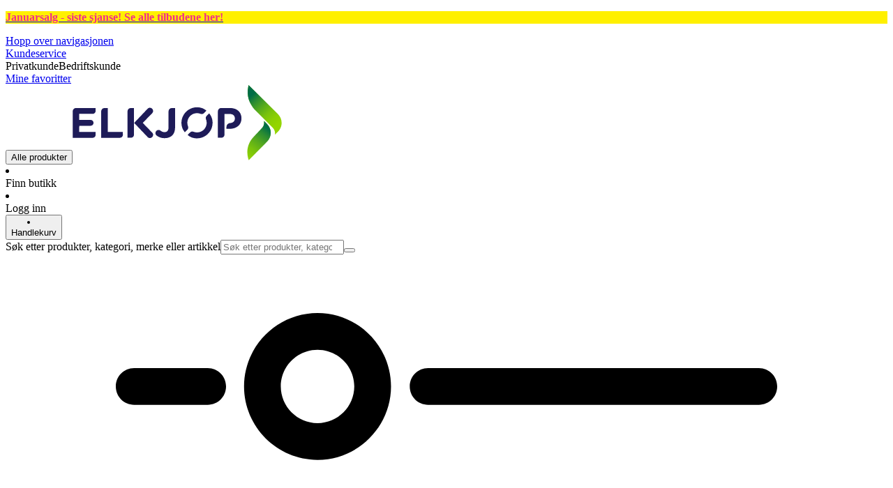

--- FILE ---
content_type: text/html; charset=utf-8
request_url: https://www.elkjop.no/brand/bissell
body_size: 56337
content:
<!DOCTYPE html><html lang="nb-NO" class="scroll-smooth regular_e78969cf-module__4gc9eW__variable headline_2755417b-module__iz533a__variable open_sans_ed2ca084-module__tG5LkW__variable"><head><meta charSet="utf-8"/><meta name="viewport" content="width=device-width, initial-scale=1"/><link rel="preload" href="/_next/static/media/ElkjopBodytext_Black-s.p.c14a810f.woff2" as="font" crossorigin="" type="font/woff2"/><link rel="preload" href="/_next/static/media/ElkjopBodytext_DemiBold-s.p.767754ae.woff2" as="font" crossorigin="" type="font/woff2"/><link rel="preload" href="/_next/static/media/ElkjopBodytext_Regular-s.p.020dd616.woff2" as="font" crossorigin="" type="font/woff2"/><link rel="preload" href="/_next/static/media/ElkjopHeadline_Regular-s.p.3e88abf2.woff2" as="font" crossorigin="" type="font/woff2"/><link rel="preload" href="/_next/static/media/cf514f5d0007dafa-s.p.417aa1a2.woff2" as="font" crossorigin="" type="font/woff2"/><link rel="stylesheet" href="/_next/static/chunks/defbe3b7a54cfcf6.css?dpl=dpl_HhD6Y3uwEkdqtFyZzF7xCTevuLeN" data-precedence="next"/><link rel="stylesheet" href="/_next/static/chunks/62e0eeb062eb4e97.css?dpl=dpl_HhD6Y3uwEkdqtFyZzF7xCTevuLeN" data-precedence="next"/><link rel="stylesheet" href="/_next/static/chunks/4052db1061021558.css?dpl=dpl_HhD6Y3uwEkdqtFyZzF7xCTevuLeN" data-precedence="next"/><link rel="stylesheet" href="/_next/static/chunks/3c5b5c06b9742e8f.css?dpl=dpl_HhD6Y3uwEkdqtFyZzF7xCTevuLeN" data-precedence="next"/><link rel="stylesheet" href="/_next/static/chunks/7d6f63801b811fb4.css?dpl=dpl_HhD6Y3uwEkdqtFyZzF7xCTevuLeN" data-precedence="next"/><link rel="stylesheet" href="/_next/static/chunks/bc35306380153468.css?dpl=dpl_HhD6Y3uwEkdqtFyZzF7xCTevuLeN" data-precedence="next"/><link rel="preload" as="script" fetchPriority="low" href="/_next/static/chunks/e17c9d6227c179e2.js?dpl=dpl_HhD6Y3uwEkdqtFyZzF7xCTevuLeN"/><script src="/_next/static/chunks/c158f412336bda29.js?dpl=dpl_HhD6Y3uwEkdqtFyZzF7xCTevuLeN" async=""></script><script src="/_next/static/chunks/244eb6addb9124bd.js?dpl=dpl_HhD6Y3uwEkdqtFyZzF7xCTevuLeN" async=""></script><script src="/_next/static/chunks/turbopack-dd78bb0b774d546a.js?dpl=dpl_HhD6Y3uwEkdqtFyZzF7xCTevuLeN" async=""></script><script src="/_next/static/chunks/fdc15557bcb784f0.js?dpl=dpl_HhD6Y3uwEkdqtFyZzF7xCTevuLeN" async=""></script><script src="/_next/static/chunks/963c71eec1d89c3f.js?dpl=dpl_HhD6Y3uwEkdqtFyZzF7xCTevuLeN" async=""></script><script src="/_next/static/chunks/0dc28932a0a8ad19.js?dpl=dpl_HhD6Y3uwEkdqtFyZzF7xCTevuLeN" async=""></script><script src="/_next/static/chunks/177759bb5cfe6ed9.js?dpl=dpl_HhD6Y3uwEkdqtFyZzF7xCTevuLeN" async=""></script><script src="/_next/static/chunks/82de9e1021bfbd27.js?dpl=dpl_HhD6Y3uwEkdqtFyZzF7xCTevuLeN" async=""></script><script src="/_next/static/chunks/25aebd050fe7337e.js?dpl=dpl_HhD6Y3uwEkdqtFyZzF7xCTevuLeN" async=""></script><script src="/_next/static/chunks/95e321be670d8666.js?dpl=dpl_HhD6Y3uwEkdqtFyZzF7xCTevuLeN" async=""></script><script src="/_next/static/chunks/f6c77c0671a30673.js?dpl=dpl_HhD6Y3uwEkdqtFyZzF7xCTevuLeN" async=""></script><script src="/_next/static/chunks/bad9e8ff38cecb4c.js?dpl=dpl_HhD6Y3uwEkdqtFyZzF7xCTevuLeN" async=""></script><script src="/_next/static/chunks/ee0dd78dd5383cb6.js?dpl=dpl_HhD6Y3uwEkdqtFyZzF7xCTevuLeN" async=""></script><script src="/_next/static/chunks/cc67afe8b5182770.js?dpl=dpl_HhD6Y3uwEkdqtFyZzF7xCTevuLeN" async=""></script><script src="/_next/static/chunks/4f6d1eb757d1e286.js?dpl=dpl_HhD6Y3uwEkdqtFyZzF7xCTevuLeN" async=""></script><script src="/_next/static/chunks/9f350a480e1185c2.js?dpl=dpl_HhD6Y3uwEkdqtFyZzF7xCTevuLeN" async=""></script><script src="/_next/static/chunks/cc95b438644685b2.js?dpl=dpl_HhD6Y3uwEkdqtFyZzF7xCTevuLeN" async=""></script><script src="/_next/static/chunks/77bb8a097c0e774b.js?dpl=dpl_HhD6Y3uwEkdqtFyZzF7xCTevuLeN" async=""></script><script src="/_next/static/chunks/dadfeb7a4bd24f1b.js?dpl=dpl_HhD6Y3uwEkdqtFyZzF7xCTevuLeN" async=""></script><script src="/_next/static/chunks/329c6acc0b1be316.js?dpl=dpl_HhD6Y3uwEkdqtFyZzF7xCTevuLeN" async=""></script><script src="/_next/static/chunks/c7980a47d1cb2326.js?dpl=dpl_HhD6Y3uwEkdqtFyZzF7xCTevuLeN" async=""></script><script src="/_next/static/chunks/c6ea2791d6aa2d28.js?dpl=dpl_HhD6Y3uwEkdqtFyZzF7xCTevuLeN" async=""></script><script src="/_next/static/chunks/286c63c4bdeae319.js?dpl=dpl_HhD6Y3uwEkdqtFyZzF7xCTevuLeN" async=""></script><script src="/_next/static/chunks/4c4e072fd9466edf.js?dpl=dpl_HhD6Y3uwEkdqtFyZzF7xCTevuLeN" async=""></script><script src="/_next/static/chunks/a7de5db3d16f1ee3.js?dpl=dpl_HhD6Y3uwEkdqtFyZzF7xCTevuLeN" async=""></script><script src="/_next/static/chunks/1bac48e61002033b.js?dpl=dpl_HhD6Y3uwEkdqtFyZzF7xCTevuLeN" async=""></script><script src="/_next/static/chunks/d5534d7febb3df58.js?dpl=dpl_HhD6Y3uwEkdqtFyZzF7xCTevuLeN" async=""></script><script src="/_next/static/chunks/eb8c1c8c974ef541.js?dpl=dpl_HhD6Y3uwEkdqtFyZzF7xCTevuLeN" async=""></script><script src="/_next/static/chunks/2f151cda85f0a330.js?dpl=dpl_HhD6Y3uwEkdqtFyZzF7xCTevuLeN" async=""></script><script src="/_next/static/chunks/70be7872c5f42156.js?dpl=dpl_HhD6Y3uwEkdqtFyZzF7xCTevuLeN" async=""></script><script src="/_next/static/chunks/af0cdbdb545c2774.js?dpl=dpl_HhD6Y3uwEkdqtFyZzF7xCTevuLeN" async=""></script><script src="/_next/static/chunks/fb02455ae943c927.js?dpl=dpl_HhD6Y3uwEkdqtFyZzF7xCTevuLeN" async=""></script><script src="/_next/static/chunks/0de6a6154f9257a1.js?dpl=dpl_HhD6Y3uwEkdqtFyZzF7xCTevuLeN" async=""></script><link rel="preload" href="https://policy.app.cookieinformation.com/uc.js" as="script"/><link rel="preload" href="https://sgtm.elkjop.no/gtm.js?id=GTM-WNGPGKF" as="script"/><meta name="next-size-adjust" content=""/><meta name="theme-color" content="#041752"/><link rel="icon" href="/favicon.ico"/><link rel="preload" href="https://policy.app.cookieinformation.com/uc.js" as="script"/><title>Bissell | Elkjøp</title><meta name="description" content="Kjøp produkter fra Bissell. Se våre utvalg, priser .."/><meta name="robots" content="index, follow"/><link rel="canonical" href="/brand/bissell"/><meta property="og:title" content="Bissell"/><meta property="og:description" content="

Les mer om Bissells produkter."/><meta property="og:type" content="website"/><meta name="twitter:card" content="summary"/><meta name="twitter:title" content="Bissell"/><meta name="twitter:description" content="

Les mer om Bissells produkter."/><!--$--><!--/$--><!--$--><!--/$--><script src="/_next/static/chunks/a6dad97d9634a72d.js?dpl=dpl_HhD6Y3uwEkdqtFyZzF7xCTevuLeN" noModule=""></script></head><body class="flex min-h-screen flex-col overscroll-x-none bg-body-bg font-body xl:overscroll-none theme-b2c" data-cro-site="no"><div hidden=""><!--$--><!--/$--></div><!--$!--><template data-dgst="BAILOUT_TO_CLIENT_SIDE_RENDERING"></template><!--/$--><!--$--><!--/$--><script type="text/javascript" id="sw-reg">if (!navigator.serviceWorker?.controller && navigator.serviceWorker?.register) {
  navigator.serviceWorker.register('/sw.js').then(registration=>registration.update());
}</script><div class="top-header bg-(--header-bg) print:hidden" style="background-color:#fff000"><a class="flex grow justify-center items-center min-h-12" data-event="event=cms+link&amp;element_category=CMS+link&amp;element_cta=Januarsalg&amp;element_description=%2Fkampanje%2Fukens-tilbud" target="_self" title="Januarsalg" href="/kampanje/ukens-tilbud"><div class="flex grow justify-center items-center min-h-12"><div class="wrapper my-auto flex w-full flex-row flex-wrap items-center justify-center gap-x-2" style="color:#F02F88"><span class="py-1 text-center"><div class="top-header-block text-xs md:text-base"><p><strong>Januarsalg - siste sjanse! <span class="underline">Se alle tilbudene her</span>!</strong></p></div></span><!--$--><!--/$--></div></div></a></div><header class="relative z-20 border-line bg-(--header-bg) xl:border-b print:border-none"><a href="#main-content" class="-translate-y-full pointer-events-none fixed top-0 z-9999 flex h-fit w-full justify-center bg-brand p-2 font-bold font-regular text-base text-white opacity-0 transition-transform focus:pointer-events-auto focus:translate-y-0 focus:opacity-100 print:hidden">Hopp over navigasjonen</a><div class="border-line bg-white xl:border-b print:hidden"><div class="wrapper hidden h-10 items-center text-brand text-sm xl:flex header-wrapper-padding"><!--$--><a class="mr-2 inline-block hover:underline" title="Kundeservice " href="/kundeservice">Kundeservice </a><!--/$--><div class="ml-3 flex flex-1"><!--$!--><template data-dgst="BAILOUT_TO_CLIENT_SIDE_RENDERING"></template><div class="animate-placeholder block rounded-4xl border border-stroke-grey bg-pale-grey p-1"><span class="px-3 hover:underline border border-transparent rounded-4xl text-black font-body bg-wcag-green text-white">Privatkunde</span><span class="px-3 hover:underline border border-transparent rounded-4xl text-black">Bedriftskunde</span></div><!--/$--></div><div class="flex gap-4"><!--$--><a class="flex flex-row-reverse items-center gap-2" data-event="event=favouriteProduct&amp;element_category=Navigation&amp;element_cta=Top+Navigation&amp;element_description=Logging+in" href="/login?return-path=%2Faccount%2Fproduct-favorites&amp;userOrigin=MYFAV"><span class="icon-mask block size-6 bg-accent-200" style="mask-image:url(/assets_spa/images/heart.svg);-webkit-mask-image:url(/assets_spa/images/heart.svg)"></span>Mine favoritter</a><!--/$--></div></div></div><div class="header wrapper header-wrapper-padding relative grid items-center bg-(--header-bg) pb-1 md:pb-0"><button id="header-category-menu" data-testid="category-menu" aria-controls="category-menu-content" aria-haspopup="true" aria-expanded="false" class="sitenav my-4 flex h-full items-center text-dark-blue xl:px-4 print:hidden"><div title="Alle produkter" class="headermenu | group mx-4 flex h-[21px] w-[21px] flex-col transition-all before:block before:h-[3px] before:w-[21px] before:rounded-sm before:bg-(--header-menu) before:transition-transform before:duration-200 after:block after:h-[3px] after:w-[21px] after:rounded-sm after:bg-(--header-menu) after:transition-transform after:duration-200 hover:scale-110 justify-evenly"><div class="h-[3px] w-[21px] rounded-sm bg-(--header-menu) transition-opacity duration-200"></div></div><div class="hidden font-bold font-regular text-(--header-text) text-2xl xl:block">Alle produkter</div></button><a id="header-logo" class="h-auto" aria-label="Til Elkjøps forside" data-event="event=navigationTracking&amp;element_category=Navigation&amp;element_cta=Top+Navigation&amp;element_description=Home" href="/"><img alt="Elkjøps privatkunder" loading="lazy" width="300" height="108" decoding="async" data-nimg="1" class="h-7 w-auto transition-transform hover:scale-[1.02] xl:h-12" style="color:transparent" src="/assets_spa/images/logo_b2c_header_no.svg?dpl=dpl_HhD6Y3uwEkdqtFyZzF7xCTevuLeN"/></a><div id="header-actions" aria-live="polite" class="flex h-full items-center print:hidden"><!--$--><li class="group flex h-full cursor-pointer items-center justify-center gap-2 px-4 text-(--header-text) xl:flex-col"><div class="relative"><span class="icon-mask flex size-8 bg-(--header-icon) transition-transform group-hover:scale-110" style="mask-image:url(/assets_spa/images/navigation.svg);-webkit-mask-image:url(/assets_spa/images/navigation.svg)"></span></div><span class="hidden font-bold font-regular text-md lg:inline">Finn butikk</span></li><!--/$--><!--$!--><template data-dgst="BAILOUT_TO_CLIENT_SIDE_RENDERING"></template><li class="group flex h-full cursor-pointer items-center justify-center gap-2 px-4 text-(--header-text) xl:flex-col"><div class="relative"><span class="icon-mask flex size-8 bg-(--header-icon) transition-transform group-hover:scale-110" style="mask-image:url(/assets_spa/images/user.svg);-webkit-mask-image:url(/assets_spa/images/user.svg)"></span></div><span class="hidden font-bold font-regular text-md lg:inline">Logg inn</span></li><!--/$--><!--$?--><template id="B:0"></template><li class="group flex h-full cursor-pointer items-center justify-center gap-2 px-4 text-(--header-text) xl:flex-col"><div class="relative"><span class="icon-mask flex size-8 bg-(--header-icon) transition-transform group-hover:scale-110" style="mask-image:url(/assets_spa/images/cart.svg);-webkit-mask-image:url(/assets_spa/images/cart.svg)"></span></div><span class="hidden font-bold font-regular text-md lg:inline">Handlekurv</span></li><!--/$--></div><!--$?--><template id="B:1"></template><div class="animate-placeholder relative mx-4 flex border-line bg-transparent md:border-0"><input id="query-header-fallback" class="grow appearance-none rounded-3xl border border-light-grey bg-light-grey p-2 pr-12 pl-4 placeholder-placeholder outline-none transition-input-border focus:rounded-md focus:border-accent focus:bg-white focus:drop-shadow-lg" placeholder="Søk etter produkter, kategori, merke eller artikkel" autoComplete="off" inputMode="text" disabled="" data-testid="input-search"/><span class="absolute top-0 right-5 flex h-full w-6 items-center"><span class="icon-mask block size-6 bg-accent hover:bg-discrete-700" style="mask-image:url(/assets_spa/images/search.svg);-webkit-mask-image:url(/assets_spa/images/search.svg)"></span></span></div><!--/$--></div></header><!--$--><!--/$--><main id="main-content" class="min-h-screen"><section class="plp-module-container wrapper bg-white"><!--$!--><template data-dgst="BAILOUT_TO_CLIENT_SIDE_RENDERING"></template><div class="grid min-h-screen grid-cols-1 xl:grid-cols-[24rem_1fr] xl:border-line"><div class="animate-placeholder relative hidden w-full grow py-7 pl-7 xl:block xl:max-h-svh"><div class="flex flex-col gap-8 border-line border-r pr-8"><div class="flex flex-row items-center gap-2"><svg class="w-8 fill-gray-400" viewBox="0 0 24 24" height="100%" width="100%" preserveAspectRatio="xMidYMid meet" focusable="false" aria-hidden="true"><title>Filter icon</title><path d="M8.5 17h-5c-.28 0-.5.22-.5.5s.22.5.5.5h5c.28 0 .5-.22.5-.5s-.22-.5-.5-.5zm12 0h-6c-.28 0-.5.22-.5.5s.22.5.5.5h6c.28 0 .5-.22.5-.5s-.22-.5-.5-.5zM8.49 8.5c1.1 0 2-.9 2-2s-.9-2-2-2-2 .9-2 2 .9 2 2 2zm0-3c.55 0 1 .45 1 1s-.45 1-1 1-1-.45-1-1 .45-1 1-1zM11.5 7h9c.28 0 .5-.22.5-.5s-.22-.5-.5-.5h-9c-.28 0-.5.22-.5.5s.22.5.5.5zm-8 0h2c.28 0 .5-.22.5-.5S5.78 6 5.5 6h-2c-.28 0-.5.22-.5.5s.22.5.5.5zm12.01 7c1.1 0 2-.9 2-2s-.9-2-2-2-2 .9-2 2a2 2 0 002 2zm0-3c.55 0 1 .45 1 1s-.45 1-1 1-1-.45-1-1 .44-1 1-1zm-4.01 4.5c-1.1 0-2 .9-2 2s.9 2 2 2 2-.9 2-2-.9-2-2-2zm0 3c-.55 0-1-.45-1-1s.45-1 1-1 1 .45 1 1-.45 1-1 1zm-8-6h9c.28 0 .5-.22.5-.5s-.22-.5-.5-.5h-9c-.28 0-.5.22-.5.5s.22.5.5.5zm17-1h-2c-.28 0-.5.22-.5.5s.22.5.5.5h2c.28 0 .5-.22.5-.5s-.22-.5-.5-.5z" fill="currentColor"></path></svg><span class="font-regular font-bold text-[1.125rem] uppercase">Filter</span></div><div class="flex flex-col gap-4"><div class="flex items-center justify-between"><div class="rounded bg-skeleton mb-2 h-12 w-52"></div><div class="rounded bg-skeleton mb-2 h-8 w-8"></div></div><div class="rounded w-[7rem] h-6 bg-muted-foreground/10"></div><div class="rounded w-[10rem] h-6 bg-muted-foreground/10"></div><div class="rounded w-[8rem] h-6 bg-muted-foreground/10"></div><div class="rounded w-[9rem] h-6 bg-muted-foreground/10"></div><div class="rounded w-[12rem] h-6 bg-muted-foreground/10"></div></div><div class="flex flex-col gap-4"><div class="flex items-center justify-between"><div class="rounded bg-skeleton mb-2 h-12 w-52"></div><div class="rounded bg-skeleton mb-2 h-8 w-8"></div></div><div class="rounded w-[7rem] h-6 bg-muted-foreground/10"></div><div class="rounded w-[10rem] h-6 bg-muted-foreground/10"></div><div class="rounded w-[8rem] h-6 bg-muted-foreground/10"></div><div class="rounded w-[9rem] h-6 bg-muted-foreground/10"></div><div class="rounded w-[12rem] h-6 bg-muted-foreground/10"></div></div><div class="flex flex-col gap-4"><div class="flex items-center justify-between"><div class="rounded bg-skeleton mb-2 h-12 w-52"></div><div class="rounded bg-skeleton mb-2 h-8 w-8"></div></div><div class="rounded w-[7rem] h-6 bg-muted-foreground/10"></div><div class="rounded w-[10rem] h-6 bg-muted-foreground/10"></div><div class="rounded w-[8rem] h-6 bg-muted-foreground/10"></div><div class="rounded w-[9rem] h-6 bg-muted-foreground/10"></div><div class="rounded w-[12rem] h-6 bg-muted-foreground/10"></div></div><div class="flex flex-col gap-4"><div class="flex items-center justify-between"><div class="rounded bg-skeleton mb-2 h-12 w-52"></div><div class="rounded bg-skeleton mb-2 h-8 w-8"></div></div><div class="rounded w-[7rem] h-6 bg-muted-foreground/10"></div><div class="rounded w-[10rem] h-6 bg-muted-foreground/10"></div><div class="rounded w-[8rem] h-6 bg-muted-foreground/10"></div><div class="rounded w-[9rem] h-6 bg-muted-foreground/10"></div><div class="rounded w-[12rem] h-6 bg-muted-foreground/10"></div></div><div class="flex flex-col gap-4"><div class="flex items-center justify-between"><div class="rounded bg-skeleton mb-2 h-12 w-52"></div><div class="rounded bg-skeleton mb-2 h-8 w-8"></div></div><div class="rounded w-[7rem] h-6 bg-muted-foreground/10"></div><div class="rounded w-[10rem] h-6 bg-muted-foreground/10"></div><div class="rounded w-[8rem] h-6 bg-muted-foreground/10"></div><div class="rounded w-[9rem] h-6 bg-muted-foreground/10"></div><div class="rounded w-[12rem] h-6 bg-muted-foreground/10"></div></div></div></div><div class="min-w-0"><section class="plp-module-container pt-(--spacing-y)"><article data-cms="breadcrumbs" class="cms-module-container module-spacing-x no-module-spacing-b breadcrumbs h-auto w-full pt-2 pb-7 md:py-7 flex min-h-30 flex-col gap-2"><div class="flex w-full flex-col justify-between md:flex-row md:items-center"><div class="scrollbar-hide relative overflow-hidden overflow-x-auto scroll-smooth print:hidden" data-cro="breadcrumbs"><div class="flex gap-7 text-brand text-xs"><a class="carret relative whitespace-nowrap active:underline link font-body font-bold" href="/brand">Brands</a><span class="carret relative whitespace-nowrap active:underline text-black">Bissell</span></div><script type="application/ld+json">{"@context":"https://schema.org","@type":"BreadcrumbList","itemListElement":[{"@type":"ListItem","position":1,"name":"Brands","item":"https://www.elkjop.no/brand"},{"@type":"ListItem","position":2,"name":"Bissell","item":"https://www.elkjop.no/brand/bissell"}]}</script></div></div><div class="flex items-center justify-center"><img alt="" loading="lazy" width="180" height="65" decoding="async" data-nimg="1" class="justify-self-center object-contain" style="color:transparent" src="https://next-media.elkjop.com/image/dv_web_D180001001449021/Brand/bissell.jpg"/></div></article><div data-cms="seo-hero" class="cms-module-container module-spacing-x flex flex-col gap-4 text-sm page-title"><h1 class="font-headline text-3xl/none lg:text-5xl/none">Bissell</h1></div></section><div class="mt-2 flex justify-between p-6"><div class="flex items-center gap-4"><div class="animate-pulse rounded-md bg-muted size-8"></div><div class="animate-pulse rounded-md bg-muted h-6 w-46"></div><div class="animate-pulse rounded-md bg-muted h-4 w-24"></div></div><div class="animate-pulse rounded-md bg-muted h-8 w-36"></div></div><ul class="2xl:grid-flow-cols-5 grid w-full min-w-0 grid-flow-row-dense grid-cols-1 xs:grid-cols-2 md:grid-cols-3 lg:grid-cols-3 2xl:grid-cols-4"><li class="product-card-with-hover relative flex w-full flex-1 snap-start flex-col bg-white px-4 pt-4 xs:pt-0 pb-2 xs:pb-6"><div class="mt-6 flex justify-between"><span class="flex items-center gap-2"><span class="icon-mask block h-6 w-6 bg-dark-grey" style="mask-image:url(/assets_spa/images/compare.svg);-webkit-mask-image:url(/assets_spa/images/compare.svg)"></span><div class="animate-pulse rounded-md bg-muted h-4 w-16"></div></span><span class="icon-mask block h-6 w-6 bg-dark-grey" style="mask-image:url(/assets_spa/images/heart.svg);-webkit-mask-image:url(/assets_spa/images/heart.svg)"></span></div><div class="px-4 py-8"><div class="block animate-placeholder rounded-lg bg-skeleton aspect-square h-auto w-full"></div></div><div class="flex flex-col gap-2"><div class="animate-pulse rounded-md bg-muted h-8 w-7/8"></div><div class="animate-placeholder flex flex-wrap gap-2 py-1"><span class="rating flex min-w-0 items-center gap-1 [--percent:0%]"><span class="mask-stars inline-block aspect-5/1 h-4"></span></span><div class="rounded bg-skeleton w-8 h-4"></div><div class="rounded bg-skeleton w-24 h-4"></div></div><div class="py-4"><div class="animate-pulse rounded-md bg-muted h-16 w-1/2"></div></div><div class="animate-pulse rounded-md bg-muted h-4 w-7/8"></div><div class="animate-pulse rounded-md bg-muted h-4 w-6/12"></div></div></li><li class="product-card-with-hover relative flex w-full flex-1 snap-start flex-col bg-white px-4 pt-4 xs:pt-0 pb-2 xs:pb-6"><div class="mt-6 flex justify-between"><span class="flex items-center gap-2"><span class="icon-mask block h-6 w-6 bg-dark-grey" style="mask-image:url(/assets_spa/images/compare.svg);-webkit-mask-image:url(/assets_spa/images/compare.svg)"></span><div class="animate-pulse rounded-md bg-muted h-4 w-16"></div></span><span class="icon-mask block h-6 w-6 bg-dark-grey" style="mask-image:url(/assets_spa/images/heart.svg);-webkit-mask-image:url(/assets_spa/images/heart.svg)"></span></div><div class="px-4 py-8"><div class="block animate-placeholder rounded-lg bg-skeleton aspect-square h-auto w-full"></div></div><div class="flex flex-col gap-2"><div class="animate-pulse rounded-md bg-muted h-8 w-7/8"></div><div class="animate-placeholder flex flex-wrap gap-2 py-1"><span class="rating flex min-w-0 items-center gap-1 [--percent:0%]"><span class="mask-stars inline-block aspect-5/1 h-4"></span></span><div class="rounded bg-skeleton w-8 h-4"></div><div class="rounded bg-skeleton w-24 h-4"></div></div><div class="py-4"><div class="animate-pulse rounded-md bg-muted h-16 w-1/2"></div></div><div class="animate-pulse rounded-md bg-muted h-4 w-7/8"></div><div class="animate-pulse rounded-md bg-muted h-4 w-6/12"></div></div></li><li class="product-card-with-hover relative flex w-full flex-1 snap-start flex-col bg-white px-4 pt-4 xs:pt-0 pb-2 xs:pb-6"><div class="mt-6 flex justify-between"><span class="flex items-center gap-2"><span class="icon-mask block h-6 w-6 bg-dark-grey" style="mask-image:url(/assets_spa/images/compare.svg);-webkit-mask-image:url(/assets_spa/images/compare.svg)"></span><div class="animate-pulse rounded-md bg-muted h-4 w-16"></div></span><span class="icon-mask block h-6 w-6 bg-dark-grey" style="mask-image:url(/assets_spa/images/heart.svg);-webkit-mask-image:url(/assets_spa/images/heart.svg)"></span></div><div class="px-4 py-8"><div class="block animate-placeholder rounded-lg bg-skeleton aspect-square h-auto w-full"></div></div><div class="flex flex-col gap-2"><div class="animate-pulse rounded-md bg-muted h-8 w-7/8"></div><div class="animate-placeholder flex flex-wrap gap-2 py-1"><span class="rating flex min-w-0 items-center gap-1 [--percent:0%]"><span class="mask-stars inline-block aspect-5/1 h-4"></span></span><div class="rounded bg-skeleton w-8 h-4"></div><div class="rounded bg-skeleton w-24 h-4"></div></div><div class="py-4"><div class="animate-pulse rounded-md bg-muted h-16 w-1/2"></div></div><div class="animate-pulse rounded-md bg-muted h-4 w-7/8"></div><div class="animate-pulse rounded-md bg-muted h-4 w-6/12"></div></div></li><li class="product-card-with-hover relative flex w-full flex-1 snap-start flex-col bg-white px-4 pt-4 xs:pt-0 pb-2 xs:pb-6"><div class="mt-6 flex justify-between"><span class="flex items-center gap-2"><span class="icon-mask block h-6 w-6 bg-dark-grey" style="mask-image:url(/assets_spa/images/compare.svg);-webkit-mask-image:url(/assets_spa/images/compare.svg)"></span><div class="animate-pulse rounded-md bg-muted h-4 w-16"></div></span><span class="icon-mask block h-6 w-6 bg-dark-grey" style="mask-image:url(/assets_spa/images/heart.svg);-webkit-mask-image:url(/assets_spa/images/heart.svg)"></span></div><div class="px-4 py-8"><div class="block animate-placeholder rounded-lg bg-skeleton aspect-square h-auto w-full"></div></div><div class="flex flex-col gap-2"><div class="animate-pulse rounded-md bg-muted h-8 w-7/8"></div><div class="animate-placeholder flex flex-wrap gap-2 py-1"><span class="rating flex min-w-0 items-center gap-1 [--percent:0%]"><span class="mask-stars inline-block aspect-5/1 h-4"></span></span><div class="rounded bg-skeleton w-8 h-4"></div><div class="rounded bg-skeleton w-24 h-4"></div></div><div class="py-4"><div class="animate-pulse rounded-md bg-muted h-16 w-1/2"></div></div><div class="animate-pulse rounded-md bg-muted h-4 w-7/8"></div><div class="animate-pulse rounded-md bg-muted h-4 w-6/12"></div></div></li><li class="product-card-with-hover relative flex w-full flex-1 snap-start flex-col bg-white px-4 pt-4 xs:pt-0 pb-2 xs:pb-6"><div class="mt-6 flex justify-between"><span class="flex items-center gap-2"><span class="icon-mask block h-6 w-6 bg-dark-grey" style="mask-image:url(/assets_spa/images/compare.svg);-webkit-mask-image:url(/assets_spa/images/compare.svg)"></span><div class="animate-pulse rounded-md bg-muted h-4 w-16"></div></span><span class="icon-mask block h-6 w-6 bg-dark-grey" style="mask-image:url(/assets_spa/images/heart.svg);-webkit-mask-image:url(/assets_spa/images/heart.svg)"></span></div><div class="px-4 py-8"><div class="block animate-placeholder rounded-lg bg-skeleton aspect-square h-auto w-full"></div></div><div class="flex flex-col gap-2"><div class="animate-pulse rounded-md bg-muted h-8 w-7/8"></div><div class="animate-placeholder flex flex-wrap gap-2 py-1"><span class="rating flex min-w-0 items-center gap-1 [--percent:0%]"><span class="mask-stars inline-block aspect-5/1 h-4"></span></span><div class="rounded bg-skeleton w-8 h-4"></div><div class="rounded bg-skeleton w-24 h-4"></div></div><div class="py-4"><div class="animate-pulse rounded-md bg-muted h-16 w-1/2"></div></div><div class="animate-pulse rounded-md bg-muted h-4 w-7/8"></div><div class="animate-pulse rounded-md bg-muted h-4 w-6/12"></div></div></li><li class="product-card-with-hover relative flex w-full flex-1 snap-start flex-col bg-white px-4 pt-4 xs:pt-0 pb-2 xs:pb-6"><div class="mt-6 flex justify-between"><span class="flex items-center gap-2"><span class="icon-mask block h-6 w-6 bg-dark-grey" style="mask-image:url(/assets_spa/images/compare.svg);-webkit-mask-image:url(/assets_spa/images/compare.svg)"></span><div class="animate-pulse rounded-md bg-muted h-4 w-16"></div></span><span class="icon-mask block h-6 w-6 bg-dark-grey" style="mask-image:url(/assets_spa/images/heart.svg);-webkit-mask-image:url(/assets_spa/images/heart.svg)"></span></div><div class="px-4 py-8"><div class="block animate-placeholder rounded-lg bg-skeleton aspect-square h-auto w-full"></div></div><div class="flex flex-col gap-2"><div class="animate-pulse rounded-md bg-muted h-8 w-7/8"></div><div class="animate-placeholder flex flex-wrap gap-2 py-1"><span class="rating flex min-w-0 items-center gap-1 [--percent:0%]"><span class="mask-stars inline-block aspect-5/1 h-4"></span></span><div class="rounded bg-skeleton w-8 h-4"></div><div class="rounded bg-skeleton w-24 h-4"></div></div><div class="py-4"><div class="animate-pulse rounded-md bg-muted h-16 w-1/2"></div></div><div class="animate-pulse rounded-md bg-muted h-4 w-7/8"></div><div class="animate-pulse rounded-md bg-muted h-4 w-6/12"></div></div></li><li class="product-card-with-hover relative flex w-full flex-1 snap-start flex-col bg-white px-4 pt-4 xs:pt-0 pb-2 xs:pb-6"><div class="mt-6 flex justify-between"><span class="flex items-center gap-2"><span class="icon-mask block h-6 w-6 bg-dark-grey" style="mask-image:url(/assets_spa/images/compare.svg);-webkit-mask-image:url(/assets_spa/images/compare.svg)"></span><div class="animate-pulse rounded-md bg-muted h-4 w-16"></div></span><span class="icon-mask block h-6 w-6 bg-dark-grey" style="mask-image:url(/assets_spa/images/heart.svg);-webkit-mask-image:url(/assets_spa/images/heart.svg)"></span></div><div class="px-4 py-8"><div class="block animate-placeholder rounded-lg bg-skeleton aspect-square h-auto w-full"></div></div><div class="flex flex-col gap-2"><div class="animate-pulse rounded-md bg-muted h-8 w-7/8"></div><div class="animate-placeholder flex flex-wrap gap-2 py-1"><span class="rating flex min-w-0 items-center gap-1 [--percent:0%]"><span class="mask-stars inline-block aspect-5/1 h-4"></span></span><div class="rounded bg-skeleton w-8 h-4"></div><div class="rounded bg-skeleton w-24 h-4"></div></div><div class="py-4"><div class="animate-pulse rounded-md bg-muted h-16 w-1/2"></div></div><div class="animate-pulse rounded-md bg-muted h-4 w-7/8"></div><div class="animate-pulse rounded-md bg-muted h-4 w-6/12"></div></div></li><li class="product-card-with-hover relative flex w-full flex-1 snap-start flex-col bg-white px-4 pt-4 xs:pt-0 pb-2 xs:pb-6"><div class="mt-6 flex justify-between"><span class="flex items-center gap-2"><span class="icon-mask block h-6 w-6 bg-dark-grey" style="mask-image:url(/assets_spa/images/compare.svg);-webkit-mask-image:url(/assets_spa/images/compare.svg)"></span><div class="animate-pulse rounded-md bg-muted h-4 w-16"></div></span><span class="icon-mask block h-6 w-6 bg-dark-grey" style="mask-image:url(/assets_spa/images/heart.svg);-webkit-mask-image:url(/assets_spa/images/heart.svg)"></span></div><div class="px-4 py-8"><div class="block animate-placeholder rounded-lg bg-skeleton aspect-square h-auto w-full"></div></div><div class="flex flex-col gap-2"><div class="animate-pulse rounded-md bg-muted h-8 w-7/8"></div><div class="animate-placeholder flex flex-wrap gap-2 py-1"><span class="rating flex min-w-0 items-center gap-1 [--percent:0%]"><span class="mask-stars inline-block aspect-5/1 h-4"></span></span><div class="rounded bg-skeleton w-8 h-4"></div><div class="rounded bg-skeleton w-24 h-4"></div></div><div class="py-4"><div class="animate-pulse rounded-md bg-muted h-16 w-1/2"></div></div><div class="animate-pulse rounded-md bg-muted h-4 w-7/8"></div><div class="animate-pulse rounded-md bg-muted h-4 w-6/12"></div></div></li></ul><section class="plp-module-container pb-(--spacing-y)"><div id="/10456650/elkjop/bottom" style="min-width:300px" class="flex h-auto min-w-[300px] overflow-x-hidden text-center"></div></section></div></div><!--/$--></section><!--$--><!--/$--></main><!--$!--><template data-dgst="BAILOUT_TO_CLIENT_SIDE_RENDERING"></template><!--/$--><!--$--><!--/$--><!--$--><!--/$--><!--$--><!--/$--><footer class="footer mt-auto overflow-auto bg-dark-blue text-super-grey print:hidden"><div class="flex justify-center lg:hidden"><button type="button" class="flex items-center justify-center gap-2 p-4">Tilbake til toppen<svg class="h-4 w-4 rotate-180 fill-accent" viewBox="0 0 24 15" height="100%" width="100%" preserveAspectRatio="xMidYMid meet" focusable="false"><title>Scroll to top</title><path d="M2.8 0L0 2.8l12 12 12-12L21.2 0 12 9.2 2.8 0z"></path></svg></button></div><!--$?--><template id="B:2"></template><div class="min-h-40"> </div><!--/$--></footer><!--$--><!--/$--><!--$?--><template id="B:3"></template><!--/$--><!--$--><!--/$--><!--$!--><template data-dgst="BAILOUT_TO_CLIENT_SIDE_RENDERING"></template><!--/$--><script>requestAnimationFrame(function(){$RT=performance.now()});</script><script src="/_next/static/chunks/e17c9d6227c179e2.js?dpl=dpl_HhD6Y3uwEkdqtFyZzF7xCTevuLeN" id="_R_" async=""></script><div hidden id="S:0"><button type="button"><li class="group flex h-full cursor-pointer items-center justify-center gap-2 px-4 text-(--header-text) xl:flex-col" data-testid="cart" data-cart-guid=""><div class="relative"><span class="icon-mask flex size-8 bg-(--header-icon) transition-transform group-hover:scale-110" style="mask-image:url(/assets_spa/images/cart.svg);-webkit-mask-image:url(/assets_spa/images/cart.svg)"></span></div><span class="hidden font-bold font-regular text-md lg:inline">Handlekurv</span></li></button><dialog class="right right-0 mr-0 ml-auto translate-x-[100px] open:translate-x-0 starting:open:translate-x-[100px] top-0 bottom-0 my-0 h-full max-h-screen min-w-full max-w-[calc(100vw-2rem)] p-0 opacity-0 shadow-lg transition-all transition-discrete duration-300 ease-out backdrop:bg-black/30 backdrop:opacity-0 backdrop:backdrop-blur-[4px] backdrop:transition-all backdrop:transition-discrete backdrop:delay-0 backdrop:duration-200 open:opacity-100 starting:open:opacity-0 open:ease-in open:backdrop:opacity-100 starting:open:backdrop:opacity-0 open:backdrop:delay-0 open:backdrop:duration-500 sm:min-w-100"><button type="button" class="absolute top-4 right-4 z-2" aria-label="Close" data-testid="close-dialog"><span class="icon-mask block size-8 bg-black" style="mask-image:url(/assets_spa/images/close.svg);-webkit-mask-image:url(/assets_spa/images/close.svg)" aria-hidden="true"></span></button><div class="grid min-h-full grid-cols-1 lg:grid-cols-[auto_1fr]"><fieldset class="w-full sm:w-144 relative"><div class="grid max-h-svh grid-rows-[auto_1fr_auto] overflow-x-hidden pb-0 xl:max-w-screen-sm" data-cro="cart-overlay"><div class="px-6 pt-6"><span class="font-regular font-bold xl:text-[2rem] text-xl">Handlekurven er tom</span></div><div class="flex-grow overflow-hidden relative"><div class="scrollbar-hide flex h-full max-h-screen flex-col overflow-y-auto before:pointer-events-none before:absolute before:top-0 before:left-0 before:h-8 before:w-full before:bg-gradient-to-b before:from-black/10 before:to-transparent before:transition-opacity before:duration-500 after:right-0 after:pointer-events-none after:absolute after:bottom-0 after:h-8 after:w-full after:bg-gradient-to-t after:from-black/10 after:to-transparent after:transition-opacity after:duration-500 before:opacity-0 after:opacity-0"><div class="flex flex-col gap-4 p-6 lg:gap-8"><p>Start med å fylle handlekurven med produkter</p><hr/><p>Trenger du inspirasjon til å finne det rette produktet?</p></div></div></div><div class="flex flex-col gap-4 p-6"><a class="flex items-center justify-center button button-primary text-xl block w-full text-center" variant="primary" href="/kampanje/ukens-tilbud">Se ukens tilbud</a><button class="button button-secondary text-xl items-center justify-center block w-full text-center">Fortsett å handle</button></div></div></fieldset></div></dialog></div><script>$RB=[];$RV=function(a){$RT=performance.now();for(var b=0;b<a.length;b+=2){var c=a[b],e=a[b+1];null!==e.parentNode&&e.parentNode.removeChild(e);var f=c.parentNode;if(f){var g=c.previousSibling,h=0;do{if(c&&8===c.nodeType){var d=c.data;if("/$"===d||"/&"===d)if(0===h)break;else h--;else"$"!==d&&"$?"!==d&&"$~"!==d&&"$!"!==d&&"&"!==d||h++}d=c.nextSibling;f.removeChild(c);c=d}while(c);for(;e.firstChild;)f.insertBefore(e.firstChild,c);g.data="$";g._reactRetry&&requestAnimationFrame(g._reactRetry)}}a.length=0};
$RC=function(a,b){if(b=document.getElementById(b))(a=document.getElementById(a))?(a.previousSibling.data="$~",$RB.push(a,b),2===$RB.length&&("number"!==typeof $RT?requestAnimationFrame($RV.bind(null,$RB)):(a=performance.now(),setTimeout($RV.bind(null,$RB),2300>a&&2E3<a?2300-a:$RT+300-a)))):b.parentNode.removeChild(b)};$RC("B:0","S:0")</script><div hidden id="S:1"><form id="header-search-bar" class="relative z-99 mx-4 print:hidden" data-component="HeaderSearch" action="#"><div class="z-110 flex border-line bg-transparent md:border-0"><label class="sr-only" for="query-header">Søk etter produkter, kategori, merke eller artikkel</label><input aria-activedescendant="" aria-autocomplete="list" aria-controls="downshift-_R_4p6bqalaivb_-menu" aria-expanded="false" aria-labelledby="downshift-_R_4p6bqalaivb_-label" autoComplete="off" id="query-header" role="combobox" type="search" inputMode="text" class="flex-grow appearance-none rounded-3xl border border-light-grey bg-light-grey p-2 pr-12 pl-4 placeholder-placeholder outline-none transition-input-border focus:rounded-md focus:border-accent focus:bg-white focus:drop-shadow-lg" placeholder="Søk etter produkter, kategori, merke eller artikkel" data-testid="input-search" value=""/><button type="submit" class="absolute top-0 right-5 flex h-full w-6 items-center" aria-label="Søk" title="Søk" data-testid="search-button"><span class="icon-mask block size-6 bg-accent hover:bg-discrete-700" style="mask-image:url(/assets_spa/images/search.svg);-webkit-mask-image:url(/assets_spa/images/search.svg)"></span></button></div><ul class="absolute z-999 flex max-h-[75vh] w-full flex-col overflow-y-auto rounded-sm border border-disabled bg-white hidden" id="downshift-_R_4p6bqalaivb_-menu" role="listbox" aria-labelledby="downshift-_R_4p6bqalaivb_-label"></ul></form></div><script>$RC("B:1","S:1")</script><div hidden id="S:2"><div class="border-super-grey/10 border-y bg-white-blue px-7 py-5 lg:py-11"><div class="wrapper flex flex-col gap-4 md:flex-row md:gap-0 lg:justify-between"><span class="font-regular font-bold text-md lg:text-center lg:text-lg flex-1 flex flex-row items-center gap-4 lg:flex-col"><a href="/tjenester-og-tilbehor/tjenester"><img alt="Levering, montering og klargjøring" loading="lazy" width="50" height="50" decoding="async" data-nimg="1" class="block h-8 w-8 flex-0 lg:mx-auto lg:mb-3 lg:h-16 lg:w-16" style="color:transparent" src="https://next-media.elkjop.com/resource/crblob/11736/e880eea548f1b3fa8c8977df540f0e0a/footer-click-collect-svg-data.svg"/></a><span>Levering, montering og klargjøring</span></span><span class="font-regular font-bold text-md lg:text-center lg:text-lg flex-1 flex flex-row items-center gap-4 lg:flex-col"><a href="/kundeservice/prismatch"><img alt="Prismatch" loading="lazy" width="50" height="50" decoding="async" data-nimg="1" class="block h-8 w-8 flex-0 lg:mx-auto lg:mb-3 lg:h-16 lg:w-16" style="color:transparent" src="https://next-media.elkjop.com/resource/crblob/11740/5721ba9686b7484772725ed11f986fb6/footer-price-match-svg-data.svg"/></a><span>Prismatch</span></span><span class="font-regular font-bold text-md lg:text-center lg:text-lg flex-1 flex flex-row items-center gap-4 lg:flex-col"><a href="/kundeservice/apent-kjop"><img alt="Åpent kjøp" loading="lazy" width="50" height="50" decoding="async" data-nimg="1" class="block h-8 w-8 flex-0 lg:mx-auto lg:mb-3 lg:h-16 lg:w-16" style="color:transparent" src="https://next-media.elkjop.com/resource/crblob/11734/b5dfc32d7eebb497dc77bd71c93f6e12/footer-buy-and-try-svg-data.svg"/></a><span>Åpent kjøp</span></span></div></div><nav class="wrapper flex flex-col lg:grid lg:grid-cols-[33%_1fr] lg:justify-between lg:gap-8 lg:px-10 lg:pt-8 lg:pb-12 xl:px-24 xl:pt-12 xl:pb-20"><ul class="flex flex-col lg:order-2 lg:grid lg:flex-1 lg:grid-cols-custom lg:gap-4" style="--nr-of-cols:4"><li class="border-gray-400/20 border-b p-5 lg:border-none lg:p-0 has-[:checked]:[&amp;&gt;label&gt;div:after]:hidden has-[:checked]:[&amp;&gt;ul]:max-h-[500px]"><input id="footer-nav-Hjelp og support" class="hidden" type="checkbox" name="footer-nav-Hjelp og support"/><label for="footer-nav-Hjelp og support" class="flex cursor-pointer justify-between"><span class="font-regular font-bold text-lg lg:text-xl">Hjelp og support</span><div class="mt-3 before:block before:w-5 before:translate-y-[2px] before:border-white before:border-t-2 after:block after:w-5 after:rotate-90 after:border-white after:border-t-2 lg:hidden"></div></label><ul class="max-h-0 flex-1 overflow-hidden transition-all duration-300 ease-in-out lg:max-h-full" aria-labelledby="Hjelp og support"><li class="mb-4 list-none font-body font-bold text-xs first:pt-6"><a data-event="event=navigationTracking&amp;element_category=Navigation&amp;element_cta=Footer&amp;eventLabel=Reparasjon+og+service" class="link" href="/kundeservice/hjelp-support/reparasjon-brukerstoette">Reparasjon og service</a></li><li class="mb-4 list-none font-body font-bold text-xs first:pt-6"><a data-event="event=navigationTracking&amp;element_category=Navigation&amp;element_cta=Footer&amp;eventLabel=Support+via+fjernhjelp" class="link" href="/kundeservice/fjernhjelp">Support via fjernhjelp</a></li><li class="mb-4 list-none font-body font-bold text-xs first:pt-6"><a data-event="event=navigationTracking&amp;element_category=Navigation&amp;element_cta=Footer&amp;eventLabel=Forsikring%3A+meld+skade" class="link" href="/kundeservice/skademelding">Forsikring: meld skade</a></li><li class="mb-4 list-none font-body font-bold text-xs first:pt-6"><a data-event="event=navigationTracking&amp;element_category=Navigation&amp;element_cta=Footer&amp;eventLabel=Kontakt+oss" class="link" href="/kundeservice/kontakt-oss">Kontakt oss</a></li><li class="mb-4 list-none font-body font-bold text-xs first:pt-6"><a data-event="event=navigationTracking&amp;element_category=Navigation&amp;element_cta=Footer&amp;eventLabel=Pakkesporing" class="link" href="/kundeservice/pakkesporing-elkjop">Pakkesporing</a></li><li class="mb-4 list-none font-body font-bold text-xs first:pt-6"><a data-event="event=navigationTracking&amp;element_category=Navigation&amp;element_cta=Footer&amp;eventLabel=Ordreretur+og+endring" class="link" href="/kundeservice/hjelp-support/retur-endre-ordre">Ordreretur og endring</a></li><li class="mb-4 list-none font-body font-bold text-xs first:pt-6"><a data-event="event=navigationTracking&amp;element_category=Navigation&amp;element_cta=Footer&amp;eventLabel=Ofte+stilte+sp%C3%B8rsm%C3%A5l" class="link" href="/kundeservice/ofte-stilte-sporsmal">Ofte stilte spørsmål</a></li><li class="mb-4 list-none font-body font-bold text-xs first:pt-6"><a data-event="event=navigationTracking&amp;element_category=Navigation&amp;element_cta=Footer&amp;eventLabel=Mer%3A+Hjelp+og+support" class="link" href="/kundeservice">Mer: Hjelp og support</a></li></ul></li><li class="border-gray-400/20 border-b p-5 lg:border-none lg:p-0 has-[:checked]:[&amp;&gt;label&gt;div:after]:hidden has-[:checked]:[&amp;&gt;ul]:max-h-[500px]"><input id="footer-nav-Informasjon" class="hidden" type="checkbox" name="footer-nav-Informasjon"/><label for="footer-nav-Informasjon" class="flex cursor-pointer justify-between"><span class="font-regular font-bold text-lg lg:text-xl">Informasjon</span><div class="mt-3 before:block before:w-5 before:translate-y-[2px] before:border-white before:border-t-2 after:block after:w-5 after:rotate-90 after:border-white after:border-t-2 lg:hidden"></div></label><ul class="max-h-0 flex-1 overflow-hidden transition-all duration-300 ease-in-out lg:max-h-full" aria-labelledby="Informasjon"><li class="mb-4 list-none font-body font-bold text-xs first:pt-6"><a data-event="event=navigationTracking&amp;element_category=Navigation&amp;element_cta=Footer&amp;eventLabel=Finn+butikk" class="link" href="/store">Finn butikk</a></li><li class="mb-4 list-none font-body font-bold text-xs first:pt-6"><a data-event="event=navigationTracking&amp;element_category=Navigation&amp;element_cta=Footer&amp;eventLabel=Betalingsalternativ" class="link" href="/kundeservice/betalingslosninger">Betalingsalternativ</a></li><li class="mb-4 list-none font-body font-bold text-xs first:pt-6"><a data-event="event=navigationTracking&amp;element_category=Navigation&amp;element_cta=Footer&amp;eventLabel=Gavekort" class="link" href="/kundeservice/betalingslosninger/elkjop-gavekort">Gavekort</a></li><li class="mb-4 list-none font-body font-bold text-xs first:pt-6"><a data-event="event=navigationTracking&amp;element_category=Navigation&amp;element_cta=Footer&amp;eventLabel=Klikk+og+hent" class="link" href="/kundeservice/klikk-og-hent">Klikk og hent</a></li><li class="mb-4 list-none font-body font-bold text-xs first:pt-6"><a data-event="event=navigationTracking&amp;element_category=Navigation&amp;element_cta=Footer&amp;eventLabel=Levering" class="link" href="/tjenester-og-tilbehor/tjenester/levering">Levering</a></li><li class="mb-4 list-none font-body font-bold text-xs first:pt-6"><a data-event="event=navigationTracking&amp;element_category=Navigation&amp;element_cta=Footer&amp;eventLabel=Kundeklubb" class="link" href="/kundeklubb">Kundeklubb</a></li><li class="mb-4 list-none font-body font-bold text-xs first:pt-6"><a data-event="event=navigationTracking&amp;element_category=Navigation&amp;element_cta=Footer&amp;eventLabel=RETUR+AV+EE-AVFALL" class="link" href="/tjenester-og-tilbehor/tjenester/retur-av-elektronisk-avfall">RETUR AV EE-AVFALL</a></li></ul></li><li class="border-gray-400/20 border-b p-5 lg:border-none lg:p-0 has-[:checked]:[&amp;&gt;label&gt;div:after]:hidden has-[:checked]:[&amp;&gt;ul]:max-h-[500px]"><input id="footer-nav-Inspirasjon" class="hidden" type="checkbox" name="footer-nav-Inspirasjon"/><label for="footer-nav-Inspirasjon" class="flex cursor-pointer justify-between"><span class="font-regular font-bold text-lg lg:text-xl">Inspirasjon</span><div class="mt-3 before:block before:w-5 before:translate-y-[2px] before:border-white before:border-t-2 after:block after:w-5 after:rotate-90 after:border-white after:border-t-2 lg:hidden"></div></label><ul class="max-h-0 flex-1 overflow-hidden transition-all duration-300 ease-in-out lg:max-h-full" aria-labelledby="Inspirasjon"><li class="mb-4 list-none font-body font-bold text-xs first:pt-6"><a data-event="event=navigationTracking&amp;element_category=Navigation&amp;element_cta=Footer&amp;eventLabel=Kampanjer" class="link" href="/kampanje">Kampanjer</a></li><li class="mb-4 list-none font-body font-bold text-xs first:pt-6"><a data-event="event=navigationTracking&amp;element_category=Navigation&amp;element_cta=Footer&amp;eventLabel=Guider+og+artikler" class="link" href="/magazine">Guider og artikler</a></li><li class="mb-4 list-none font-body font-bold text-xs first:pt-6"><a data-event="event=navigationTracking&amp;element_category=Navigation&amp;element_cta=Footer&amp;eventLabel=B%C3%A6rekraft" class="link" href="/baerekraft">Bærekraft</a></li><li class="mb-4 list-none font-body font-bold text-xs first:pt-6"><a data-event="event=navigationTracking&amp;element_category=Navigation&amp;element_cta=Footer&amp;eventLabel=Elkj%C3%B8pfondet" class="link" href="/om-elkjop/elkjopfondet">Elkjøpfondet</a></li><li class="mb-4 list-none font-body font-bold text-xs first:pt-6"><a data-event="event=navigationTracking&amp;element_category=Navigation&amp;element_cta=Footer&amp;eventLabel=Black+Friday" class="link" href="/kampanje/black-friday">Black Friday</a></li></ul></li><li class="border-gray-400/20 border-b p-5 lg:border-none lg:p-0 has-[:checked]:[&amp;&gt;label&gt;div:after]:hidden has-[:checked]:[&amp;&gt;ul]:max-h-[500px]"><input id="footer-nav-Om Elkjøp" class="hidden" type="checkbox" name="footer-nav-Om Elkjøp"/><label for="footer-nav-Om Elkjøp" class="flex cursor-pointer justify-between"><span class="font-regular font-bold text-lg lg:text-xl">Om Elkjøp</span><div class="mt-3 before:block before:w-5 before:translate-y-[2px] before:border-white before:border-t-2 after:block after:w-5 after:rotate-90 after:border-white after:border-t-2 lg:hidden"></div></label><ul class="max-h-0 flex-1 overflow-hidden transition-all duration-300 ease-in-out lg:max-h-full" aria-labelledby="Om Elkjøp"><li class="mb-4 list-none font-body font-bold text-xs first:pt-6"><a data-event="event=navigationTracking&amp;element_category=Navigation&amp;element_cta=Footer&amp;eventLabel=Informasjonskapsler" class="link" href="/kundeservice/informasjonskapsler">Informasjonskapsler</a></li><li class="mb-4 list-none font-body font-bold text-xs first:pt-6"><a data-event="event=navigationTracking&amp;element_category=Navigation&amp;element_cta=Footer&amp;eventLabel=Ledige+stillinger+i+Elkj%C3%B8p" class="link" href="/om-elkjop/jobb-og-karriere-i-elkjop/ledige-stillinger">Ledige stillinger i Elkjøp</a></li><li class="mb-4 list-none font-body font-bold text-xs first:pt-6"><a data-event="event=navigationTracking&amp;element_category=Navigation&amp;element_cta=Footer&amp;eventLabel=Om+Elkj%C3%B8p" class="link" href="/om-elkjop">Om Elkjøp</a></li><li class="mb-4 list-none font-body font-bold text-xs first:pt-6"><a data-event="event=navigationTracking&amp;element_category=Navigation&amp;element_cta=Footer&amp;eventLabel=Om+Elkj%C3%B8p+Nordic" class="link" href="https://elkjopnordic.com/">Om Elkjøp Nordic</a></li><li class="mb-4 list-none font-body font-bold text-xs first:pt-6"><a data-event="event=navigationTracking&amp;element_category=Navigation&amp;element_cta=Footer&amp;eventLabel=Marketplace+partner" class="link" href="/partner/marketplace-informasjon">Marketplace partner</a></li><li class="mb-4 list-none font-body font-bold text-xs first:pt-6"><a data-event="event=navigationTracking&amp;element_category=Navigation&amp;element_cta=Footer&amp;eventLabel=Personvernerkl%C3%A6ring" class="link" href="/kundeservice/gdpr-personvernerklaring">Personvernerklæring</a></li><li class="mb-4 list-none font-body font-bold text-xs first:pt-6"><a data-event="event=navigationTracking&amp;element_category=Navigation&amp;element_cta=Footer&amp;eventLabel=Varslingsrutiner" class="link" href="/kundeservice/varslingsrutiner-hos-elkjop">Varslingsrutiner</a></li></ul></li></ul><div class="logo-container flex h-full gap-5 p-3 py-8 lg:flex-col lg:justify-between text-xs lg:px-7 lg:py-0 min-w-1/4"><img alt="Elkjøps privatkunder" loading="lazy" width="240" height="71" decoding="async" data-nimg="1" class="hidden h-[3.125rem] w-auto self-start lg:block" style="color:transparent" src="/assets_spa/images/logo_b2c_footer_no.svg?dpl=dpl_HhD6Y3uwEkdqtFyZzF7xCTevuLeN"/><img alt="Elkjøps privatkunder" loading="lazy" width="16" height="33" decoding="async" data-nimg="1" class="logo__signet m-auto mx-10 block w-6 md:w-12 lg:hidden" style="color:transparent" src="/assets_spa/images/logo-signet.svg?dpl=dpl_HhD6Y3uwEkdqtFyZzF7xCTevuLeN"/><div class="logo__text"><p class="mb-4 max-w-72 text-pretty text-blue-200 text-xs">©2026 Elkjøp Norge AS. Alle rettigheter reservert. Org nr.: NO947 054 600MVA</p><p class="flex flex-col gap-2"><a data-event="event=navigationTracking&amp;element_category=Navigation&amp;element_cta=Footer&amp;element_description=Salgsbetingelser" class="inverted-link text-white" href="/kundeservice/kjopsvilkar">Salgsbetingelser</a><a data-event="event=navigationTracking&amp;element_category=Navigation&amp;element_cta=Footer&amp;element_description=Produktkategorier" class="inverted-link text-white" href="/sitemap">Produktkategorier</a><a data-event="event=navigationTracking&amp;element_category=Navigation&amp;element_cta=Footer&amp;element_description=Merker" class="inverted-link text-white" href="/brand">Merker</a><button class="inverted-link text-left text-white">Administrer cookies</button></p></div></div></nav></div><script>$RC("B:2","S:2")</script><div hidden id="S:3"><dialog class="relative m-auto scale-96 overflow-hidden rounded-xl opacity-0 transition-all transition-discrete ease-out backdrop:bg-black/30 backdrop:opacity-0 backdrop:backdrop-blur-[4px] backdrop:transition-all backdrop:transition-discrete backdrop:delay-0 backdrop:duration-200 open:scale-100 starting:open:scale-96 open:opacity-100 starting:open:opacity-0 open:ease-in open:backdrop:opacity-100 starting:open:backdrop:opacity-0 open:backdrop:delay-0 open:backdrop:duration-500"><button type="button" class="absolute top-4 right-4 z-2" aria-label="Close" data-testid="close-dialog"><span class="icon-mask block size-8 bg-black" style="mask-image:url(/assets_spa/images/close.svg);-webkit-mask-image:url(/assets_spa/images/close.svg)" aria-hidden="true"></span></button><div class="flex flex-col overflow-y-auto h-fit"></div></dialog></div><script>$RC("B:3","S:3")</script><script>(self.__next_f=self.__next_f||[]).push([0])</script><script>self.__next_f.push([1,"1:\"$Sreact.fragment\"\n2:I[339756,[\"/_next/static/chunks/fdc15557bcb784f0.js?dpl=dpl_HhD6Y3uwEkdqtFyZzF7xCTevuLeN\",\"/_next/static/chunks/963c71eec1d89c3f.js?dpl=dpl_HhD6Y3uwEkdqtFyZzF7xCTevuLeN\"],\"default\"]\n3:I[837457,[\"/_next/static/chunks/fdc15557bcb784f0.js?dpl=dpl_HhD6Y3uwEkdqtFyZzF7xCTevuLeN\",\"/_next/static/chunks/963c71eec1d89c3f.js?dpl=dpl_HhD6Y3uwEkdqtFyZzF7xCTevuLeN\"],\"default\"]\ne:I[575059,[\"/_next/static/chunks/fdc15557bcb784f0.js?dpl=dpl_HhD6Y3uwEkdqtFyZzF7xCTevuLeN\",\"/_next/static/chunks/963c71eec1d89c3f.js?dpl=dpl_HhD6Y3uwEkdqtFyZzF7xCTevuLeN\"],\"default\"]\n:HL[\"/_next/static/chunks/defbe3b7a54cfcf6.css?dpl=dpl_HhD6Y3uwEkdqtFyZzF7xCTevuLeN\",\"style\"]\n:HL[\"/_next/static/chunks/62e0eeb062eb4e97.css?dpl=dpl_HhD6Y3uwEkdqtFyZzF7xCTevuLeN\",\"style\"]\n:HL[\"/_next/static/chunks/4052db1061021558.css?dpl=dpl_HhD6Y3uwEkdqtFyZzF7xCTevuLeN\",\"style\"]\n:HL[\"/_next/static/chunks/3c5b5c06b9742e8f.css?dpl=dpl_HhD6Y3uwEkdqtFyZzF7xCTevuLeN\",\"style\"]\n:HL[\"/_next/static/chunks/7d6f63801b811fb4.css?dpl=dpl_HhD6Y3uwEkdqtFyZzF7xCTevuLeN\",\"style\"]\n:HL[\"/_next/static/chunks/bc35306380153468.css?dpl=dpl_HhD6Y3uwEkdqtFyZzF7xCTevuLeN\",\"style\"]\n:HL[\"/_next/static/media/ElkjopBodytext_Black-s.p.c14a810f.woff2\",\"font\",{\"crossOrigin\":\"\",\"type\":\"font/woff2\"}]\n:HL[\"/_next/static/media/ElkjopBodytext_DemiBold-s.p.767754ae.woff2\",\"font\",{\"crossOrigin\":\"\",\"type\":\"font/woff2\"}]\n:HL[\"/_next/static/media/ElkjopBodytext_Regular-s.p.020dd616.woff2\",\"font\",{\"crossOrigin\":\"\",\"type\":\"font/woff2\"}]\n:HL[\"/_next/static/media/ElkjopHeadline_Regular-s.p.3e88abf2.woff2\",\"font\",{\"crossOrigin\":\"\",\"type\":\"font/woff2\"}]\n:HL[\"/_next/static/media/cf514f5d0007dafa-s.p.417aa1a2.woff2\",\"font\",{\"crossOrigin\":\"\",\"type\":\"font/woff2\"}]\n"])</script><script>self.__next_f.push([1,"0:{\"P\":null,\"b\":\"qkAkeImQmJPnjZKR8xCI8\",\"c\":[\"\",\"[base64]%3D\",\"brand\",\"bissell\"],\"q\":\"\",\"i\":false,\"f\":[[[\"\",{\"children\":[[\"market\",\"[base64]%3D\",\"d\"],{\"children\":[\"(content)\",{\"children\":[[\"slug\",\"brand/bissell\",\"c\"],{\"children\":[\"__PAGE__\",{}]}],\"modal\":[\"__DEFAULT__\",{}]}]},\"$undefined\",\"$undefined\",true]}],[[\"$\",\"$1\",\"c\",{\"children\":[null,[\"$\",\"$L2\",null,{\"parallelRouterKey\":\"children\",\"error\":\"$undefined\",\"errorStyles\":\"$undefined\",\"errorScripts\":\"$undefined\",\"template\":[\"$\",\"$L3\",null,{}],\"templateStyles\":\"$undefined\",\"templateScripts\":\"$undefined\",\"notFound\":[[[\"$\",\"title\",null,{\"children\":\"404: This page could not be found.\"}],[\"$\",\"div\",null,{\"style\":{\"fontFamily\":\"system-ui,\\\"Segoe UI\\\",Roboto,Helvetica,Arial,sans-serif,\\\"Apple Color Emoji\\\",\\\"Segoe UI Emoji\\\"\",\"height\":\"100vh\",\"textAlign\":\"center\",\"display\":\"flex\",\"flexDirection\":\"column\",\"alignItems\":\"center\",\"justifyContent\":\"center\"},\"children\":[\"$\",\"div\",null,{\"children\":[[\"$\",\"style\",null,{\"dangerouslySetInnerHTML\":{\"__html\":\"body{color:#000;background:#fff;margin:0}.next-error-h1{border-right:1px solid rgba(0,0,0,.3)}@media (prefers-color-scheme:dark){body{color:#fff;background:#000}.next-error-h1{border-right:1px solid rgba(255,255,255,.3)}}\"}}],[\"$\",\"h1\",null,{\"className\":\"next-error-h1\",\"style\":{\"display\":\"inline-block\",\"margin\":\"0 20px 0 0\",\"padding\":\"0 23px 0 0\",\"fontSize\":24,\"fontWeight\":500,\"verticalAlign\":\"top\",\"lineHeight\":\"49px\"},\"children\":404}],[\"$\",\"div\",null,{\"style\":{\"display\":\"inline-block\"},\"children\":[\"$\",\"h2\",null,{\"style\":{\"fontSize\":14,\"fontWeight\":400,\"lineHeight\":\"49px\",\"margin\":0},\"children\":\"This page could not be found.\"}]}]]}]}]],[]],\"forbidden\":\"$undefined\",\"unauthorized\":\"$undefined\"}]]}],{\"children\":[[\"$\",\"$1\",\"c\",{\"children\":[[[\"$\",\"link\",\"0\",{\"rel\":\"stylesheet\",\"href\":\"/_next/static/chunks/defbe3b7a54cfcf6.css?dpl=dpl_HhD6Y3uwEkdqtFyZzF7xCTevuLeN\",\"precedence\":\"next\",\"crossOrigin\":\"$undefined\",\"nonce\":\"$undefined\"}],[\"$\",\"link\",\"1\",{\"rel\":\"stylesheet\",\"href\":\"/_next/static/chunks/62e0eeb062eb4e97.css?dpl=dpl_HhD6Y3uwEkdqtFyZzF7xCTevuLeN\",\"precedence\":\"next\",\"crossOrigin\":\"$undefined\",\"nonce\":\"$undefined\"}],[\"$\",\"link\",\"2\",{\"rel\":\"stylesheet\",\"href\":\"/_next/static/chunks/4052db1061021558.css?dpl=dpl_HhD6Y3uwEkdqtFyZzF7xCTevuLeN\",\"precedence\":\"next\",\"crossOrigin\":\"$undefined\",\"nonce\":\"$undefined\"}],[\"$\",\"link\",\"3\",{\"rel\":\"stylesheet\",\"href\":\"/_next/static/chunks/3c5b5c06b9742e8f.css?dpl=dpl_HhD6Y3uwEkdqtFyZzF7xCTevuLeN\",\"precedence\":\"next\",\"crossOrigin\":\"$undefined\",\"nonce\":\"$undefined\"}],[\"$\",\"script\",\"script-0\",{\"src\":\"/_next/static/chunks/0dc28932a0a8ad19.js?dpl=dpl_HhD6Y3uwEkdqtFyZzF7xCTevuLeN\",\"async\":true,\"nonce\":\"$undefined\"}],[\"$\",\"script\",\"script-1\",{\"src\":\"/_next/static/chunks/177759bb5cfe6ed9.js?dpl=dpl_HhD6Y3uwEkdqtFyZzF7xCTevuLeN\",\"async\":true,\"nonce\":\"$undefined\"}],[\"$\",\"script\",\"script-2\",{\"src\":\"/_next/static/chunks/82de9e1021bfbd27.js?dpl=dpl_HhD6Y3uwEkdqtFyZzF7xCTevuLeN\",\"async\":true,\"nonce\":\"$undefined\"}],[\"$\",\"script\",\"script-3\",{\"src\":\"/_next/static/chunks/25aebd050fe7337e.js?dpl=dpl_HhD6Y3uwEkdqtFyZzF7xCTevuLeN\",\"async\":true,\"nonce\":\"$undefined\"}],[\"$\",\"script\",\"script-4\",{\"src\":\"/_next/static/chunks/95e321be670d8666.js?dpl=dpl_HhD6Y3uwEkdqtFyZzF7xCTevuLeN\",\"async\":true,\"nonce\":\"$undefined\"}],[\"$\",\"script\",\"script-5\",{\"src\":\"/_next/static/chunks/f6c77c0671a30673.js?dpl=dpl_HhD6Y3uwEkdqtFyZzF7xCTevuLeN\",\"async\":true,\"nonce\":\"$undefined\"}],[\"$\",\"script\",\"script-6\",{\"src\":\"/_next/static/chunks/bad9e8ff38cecb4c.js?dpl=dpl_HhD6Y3uwEkdqtFyZzF7xCTevuLeN\",\"async\":true,\"nonce\":\"$undefined\"}],[\"$\",\"script\",\"script-7\",{\"src\":\"/_next/static/chunks/ee0dd78dd5383cb6.js?dpl=dpl_HhD6Y3uwEkdqtFyZzF7xCTevuLeN\",\"async\":true,\"nonce\":\"$undefined\"}],\"$L4\",\"$L5\",\"$L6\",\"$L7\"],\"$L8\"]}],{\"children\":[\"$L9\",{\"children\":[\"$La\",{\"children\":[\"$Lb\",{},null,false,false]},null,false,false],\"modal\":[\"$Lc\",{},null,false,false]},null,false,false]},null,false,false]},null,false,false],\"$Ld\",false]],\"m\":\"$undefined\",\"G\":[\"$e\",[\"$Lf\"]],\"S\":true}\n"])</script><script>self.__next_f.push([1,"12:I[897367,[\"/_next/static/chunks/fdc15557bcb784f0.js?dpl=dpl_HhD6Y3uwEkdqtFyZzF7xCTevuLeN\",\"/_next/static/chunks/963c71eec1d89c3f.js?dpl=dpl_HhD6Y3uwEkdqtFyZzF7xCTevuLeN\"],\"OutletBoundary\"]\n13:\"$Sreact.suspense\"\n15:I[897367,[\"/_next/static/chunks/fdc15557bcb784f0.js?dpl=dpl_HhD6Y3uwEkdqtFyZzF7xCTevuLeN\",\"/_next/static/chunks/963c71eec1d89c3f.js?dpl=dpl_HhD6Y3uwEkdqtFyZzF7xCTevuLeN\"],\"ViewportBoundary\"]\n17:I[897367,[\"/_next/static/chunks/fdc15557bcb784f0.js?dpl=dpl_HhD6Y3uwEkdqtFyZzF7xCTevuLeN\",\"/_next/static/chunks/963c71eec1d89c3f.js?dpl=dpl_HhD6Y3uwEkdqtFyZzF7xCTevuLeN\"],\"MetadataBoundary\"]\n4:[\"$\",\"script\",\"script-8\",{\"src\":\"/_next/static/chunks/cc67afe8b5182770.js?dpl=dpl_HhD6Y3uwEkdqtFyZzF7xCTevuLeN\",\"async\":true,\"nonce\":\"$undefined\"}]\n5:[\"$\",\"script\",\"script-9\",{\"src\":\"/_next/static/chunks/4f6d1eb757d1e286.js?dpl=dpl_HhD6Y3uwEkdqtFyZzF7xCTevuLeN\",\"async\":true,\"nonce\":\"$undefined\"}]\n6:[\"$\",\"script\",\"script-10\",{\"src\":\"/_next/static/chunks/9f350a480e1185c2.js?dpl=dpl_HhD6Y3uwEkdqtFyZzF7xCTevuLeN\",\"async\":true,\"nonce\":\"$undefined\"}]\n7:[\"$\",\"script\",\"script-11\",{\"src\":\"/_next/static/chunks/cc95b438644685b2.js?dpl=dpl_HhD6Y3uwEkdqtFyZzF7xCTevuLeN\",\"async\":true,\"nonce\":\"$undefined\"}]\n"])</script><script>self.__next_f.push([1,"9:[\"$\",\"$1\",\"c\",{\"children\":[[[\"$\",\"link\",\"0\",{\"rel\":\"stylesheet\",\"href\":\"/_next/static/chunks/7d6f63801b811fb4.css?dpl=dpl_HhD6Y3uwEkdqtFyZzF7xCTevuLeN\",\"precedence\":\"next\",\"crossOrigin\":\"$undefined\",\"nonce\":\"$undefined\"}],[\"$\",\"link\",\"1\",{\"rel\":\"stylesheet\",\"href\":\"/_next/static/chunks/bc35306380153468.css?dpl=dpl_HhD6Y3uwEkdqtFyZzF7xCTevuLeN\",\"precedence\":\"next\",\"crossOrigin\":\"$undefined\",\"nonce\":\"$undefined\"}],[\"$\",\"script\",\"script-0\",{\"src\":\"/_next/static/chunks/77bb8a097c0e774b.js?dpl=dpl_HhD6Y3uwEkdqtFyZzF7xCTevuLeN\",\"async\":true,\"nonce\":\"$undefined\"}],[\"$\",\"script\",\"script-1\",{\"src\":\"/_next/static/chunks/dadfeb7a4bd24f1b.js?dpl=dpl_HhD6Y3uwEkdqtFyZzF7xCTevuLeN\",\"async\":true,\"nonce\":\"$undefined\"}],[\"$\",\"script\",\"script-2\",{\"src\":\"/_next/static/chunks/329c6acc0b1be316.js?dpl=dpl_HhD6Y3uwEkdqtFyZzF7xCTevuLeN\",\"async\":true,\"nonce\":\"$undefined\"}],[\"$\",\"script\",\"script-3\",{\"src\":\"/_next/static/chunks/c7980a47d1cb2326.js?dpl=dpl_HhD6Y3uwEkdqtFyZzF7xCTevuLeN\",\"async\":true,\"nonce\":\"$undefined\"}],[\"$\",\"script\",\"script-4\",{\"src\":\"/_next/static/chunks/c6ea2791d6aa2d28.js?dpl=dpl_HhD6Y3uwEkdqtFyZzF7xCTevuLeN\",\"async\":true,\"nonce\":\"$undefined\"}],[\"$\",\"script\",\"script-5\",{\"src\":\"/_next/static/chunks/286c63c4bdeae319.js?dpl=dpl_HhD6Y3uwEkdqtFyZzF7xCTevuLeN\",\"async\":true,\"nonce\":\"$undefined\"}],[\"$\",\"script\",\"script-6\",{\"src\":\"/_next/static/chunks/4c4e072fd9466edf.js?dpl=dpl_HhD6Y3uwEkdqtFyZzF7xCTevuLeN\",\"async\":true,\"nonce\":\"$undefined\"}],[\"$\",\"script\",\"script-7\",{\"src\":\"/_next/static/chunks/a7de5db3d16f1ee3.js?dpl=dpl_HhD6Y3uwEkdqtFyZzF7xCTevuLeN\",\"async\":true,\"nonce\":\"$undefined\"}]],\"$L10\"]}]\n"])</script><script>self.__next_f.push([1,"a:[\"$\",\"$1\",\"c\",{\"children\":[null,[\"$\",\"$L2\",null,{\"parallelRouterKey\":\"children\",\"error\":\"$undefined\",\"errorStyles\":\"$undefined\",\"errorScripts\":\"$undefined\",\"template\":[\"$\",\"$L3\",null,{}],\"templateStyles\":\"$undefined\",\"templateScripts\":\"$undefined\",\"notFound\":\"$undefined\",\"forbidden\":\"$undefined\",\"unauthorized\":\"$undefined\"}]]}]\nb:[\"$\",\"$1\",\"c\",{\"children\":[\"$L11\",[[\"$\",\"script\",\"script-0\",{\"src\":\"/_next/static/chunks/eb8c1c8c974ef541.js?dpl=dpl_HhD6Y3uwEkdqtFyZzF7xCTevuLeN\",\"async\":true,\"nonce\":\"$undefined\"}],[\"$\",\"script\",\"script-1\",{\"src\":\"/_next/static/chunks/2f151cda85f0a330.js?dpl=dpl_HhD6Y3uwEkdqtFyZzF7xCTevuLeN\",\"async\":true,\"nonce\":\"$undefined\"}],[\"$\",\"script\",\"script-2\",{\"src\":\"/_next/static/chunks/70be7872c5f42156.js?dpl=dpl_HhD6Y3uwEkdqtFyZzF7xCTevuLeN\",\"async\":true,\"nonce\":\"$undefined\"}],[\"$\",\"script\",\"script-3\",{\"src\":\"/_next/static/chunks/af0cdbdb545c2774.js?dpl=dpl_HhD6Y3uwEkdqtFyZzF7xCTevuLeN\",\"async\":true,\"nonce\":\"$undefined\"}],[\"$\",\"script\",\"script-4\",{\"src\":\"/_next/static/chunks/fb02455ae943c927.js?dpl=dpl_HhD6Y3uwEkdqtFyZzF7xCTevuLeN\",\"async\":true,\"nonce\":\"$undefined\"}],[\"$\",\"script\",\"script-5\",{\"src\":\"/_next/static/chunks/0de6a6154f9257a1.js?dpl=dpl_HhD6Y3uwEkdqtFyZzF7xCTevuLeN\",\"async\":true,\"nonce\":\"$undefined\"}]],[\"$\",\"$L12\",null,{\"children\":[\"$\",\"$13\",null,{\"name\":\"Next.MetadataOutlet\",\"children\":\"$@14\"}]}]]}]\nc:[\"$\",\"$1\",\"c\",{\"children\":[null,null,null]}]\nd:[\"$\",\"$1\",\"h\",{\"children\":[null,[\"$\",\"$L15\",null,{\"children\":\"$L16\"}],[\"$\",\"div\",null,{\"hidden\":true,\"children\":[\"$\",\"$L17\",null,{\"children\":[\"$\",\"$13\",null,{\"name\":\"Next.Metadata\",\"children\":\"$L18\"}]}]}],[\"$\",\"meta\",null,{\"name\":\"next-size-adjust\",\"content\":\"\"}]]}]\nf:[\"$\",\"link\",\"0\",{\"rel\":\"stylesheet\",\"href\":\"/_next/static/chunks/defbe3b7a54cfcf6.css?dpl=dpl_HhD6Y3uwEkdqtFyZzF7xCTevuLeN\",\"precedence\":\"next\",\"crossOrigin\":\"$undefined\",\"nonce\":\"$undefined\"}]\n"])</script><script>self.__next_f.push([1,"19:I[663661,[\"/_next/static/chunks/0dc28932a0a8ad19.js?dpl=dpl_HhD6Y3uwEkdqtFyZzF7xCTevuLeN\",\"/_next/static/chunks/177759bb5cfe6ed9.js?dpl=dpl_HhD6Y3uwEkdqtFyZzF7xCTevuLeN\",\"/_next/static/chunks/82de9e1021bfbd27.js?dpl=dpl_HhD6Y3uwEkdqtFyZzF7xCTevuLeN\",\"/_next/static/chunks/25aebd050fe7337e.js?dpl=dpl_HhD6Y3uwEkdqtFyZzF7xCTevuLeN\",\"/_next/static/chunks/95e321be670d8666.js?dpl=dpl_HhD6Y3uwEkdqtFyZzF7xCTevuLeN\",\"/_next/static/chunks/f6c77c0671a30673.js?dpl=dpl_HhD6Y3uwEkdqtFyZzF7xCTevuLeN\",\"/_next/static/chunks/bad9e8ff38cecb4c.js?dpl=dpl_HhD6Y3uwEkdqtFyZzF7xCTevuLeN\",\"/_next/static/chunks/ee0dd78dd5383cb6.js?dpl=dpl_HhD6Y3uwEkdqtFyZzF7xCTevuLeN\",\"/_next/static/chunks/cc67afe8b5182770.js?dpl=dpl_HhD6Y3uwEkdqtFyZzF7xCTevuLeN\",\"/_next/static/chunks/4f6d1eb757d1e286.js?dpl=dpl_HhD6Y3uwEkdqtFyZzF7xCTevuLeN\",\"/_next/static/chunks/9f350a480e1185c2.js?dpl=dpl_HhD6Y3uwEkdqtFyZzF7xCTevuLeN\",\"/_next/static/chunks/cc95b438644685b2.js?dpl=dpl_HhD6Y3uwEkdqtFyZzF7xCTevuLeN\",\"/_next/static/chunks/77bb8a097c0e774b.js?dpl=dpl_HhD6Y3uwEkdqtFyZzF7xCTevuLeN\",\"/_next/static/chunks/dadfeb7a4bd24f1b.js?dpl=dpl_HhD6Y3uwEkdqtFyZzF7xCTevuLeN\",\"/_next/static/chunks/329c6acc0b1be316.js?dpl=dpl_HhD6Y3uwEkdqtFyZzF7xCTevuLeN\",\"/_next/static/chunks/c7980a47d1cb2326.js?dpl=dpl_HhD6Y3uwEkdqtFyZzF7xCTevuLeN\",\"/_next/static/chunks/c6ea2791d6aa2d28.js?dpl=dpl_HhD6Y3uwEkdqtFyZzF7xCTevuLeN\",\"/_next/static/chunks/286c63c4bdeae319.js?dpl=dpl_HhD6Y3uwEkdqtFyZzF7xCTevuLeN\",\"/_next/static/chunks/4c4e072fd9466edf.js?dpl=dpl_HhD6Y3uwEkdqtFyZzF7xCTevuLeN\",\"/_next/static/chunks/a7de5db3d16f1ee3.js?dpl=dpl_HhD6Y3uwEkdqtFyZzF7xCTevuLeN\"],\"CompareProductsProvider\"]\n"])</script><script>self.__next_f.push([1,"1a:I[679056,[\"/_next/static/chunks/0dc28932a0a8ad19.js?dpl=dpl_HhD6Y3uwEkdqtFyZzF7xCTevuLeN\",\"/_next/static/chunks/177759bb5cfe6ed9.js?dpl=dpl_HhD6Y3uwEkdqtFyZzF7xCTevuLeN\",\"/_next/static/chunks/82de9e1021bfbd27.js?dpl=dpl_HhD6Y3uwEkdqtFyZzF7xCTevuLeN\",\"/_next/static/chunks/25aebd050fe7337e.js?dpl=dpl_HhD6Y3uwEkdqtFyZzF7xCTevuLeN\",\"/_next/static/chunks/95e321be670d8666.js?dpl=dpl_HhD6Y3uwEkdqtFyZzF7xCTevuLeN\",\"/_next/static/chunks/f6c77c0671a30673.js?dpl=dpl_HhD6Y3uwEkdqtFyZzF7xCTevuLeN\",\"/_next/static/chunks/bad9e8ff38cecb4c.js?dpl=dpl_HhD6Y3uwEkdqtFyZzF7xCTevuLeN\",\"/_next/static/chunks/ee0dd78dd5383cb6.js?dpl=dpl_HhD6Y3uwEkdqtFyZzF7xCTevuLeN\",\"/_next/static/chunks/cc67afe8b5182770.js?dpl=dpl_HhD6Y3uwEkdqtFyZzF7xCTevuLeN\",\"/_next/static/chunks/4f6d1eb757d1e286.js?dpl=dpl_HhD6Y3uwEkdqtFyZzF7xCTevuLeN\",\"/_next/static/chunks/9f350a480e1185c2.js?dpl=dpl_HhD6Y3uwEkdqtFyZzF7xCTevuLeN\",\"/_next/static/chunks/cc95b438644685b2.js?dpl=dpl_HhD6Y3uwEkdqtFyZzF7xCTevuLeN\",\"/_next/static/chunks/77bb8a097c0e774b.js?dpl=dpl_HhD6Y3uwEkdqtFyZzF7xCTevuLeN\",\"/_next/static/chunks/dadfeb7a4bd24f1b.js?dpl=dpl_HhD6Y3uwEkdqtFyZzF7xCTevuLeN\",\"/_next/static/chunks/329c6acc0b1be316.js?dpl=dpl_HhD6Y3uwEkdqtFyZzF7xCTevuLeN\",\"/_next/static/chunks/c7980a47d1cb2326.js?dpl=dpl_HhD6Y3uwEkdqtFyZzF7xCTevuLeN\",\"/_next/static/chunks/c6ea2791d6aa2d28.js?dpl=dpl_HhD6Y3uwEkdqtFyZzF7xCTevuLeN\",\"/_next/static/chunks/286c63c4bdeae319.js?dpl=dpl_HhD6Y3uwEkdqtFyZzF7xCTevuLeN\",\"/_next/static/chunks/4c4e072fd9466edf.js?dpl=dpl_HhD6Y3uwEkdqtFyZzF7xCTevuLeN\",\"/_next/static/chunks/a7de5db3d16f1ee3.js?dpl=dpl_HhD6Y3uwEkdqtFyZzF7xCTevuLeN\"],\"TopHeader\"]\n"])</script><script>self.__next_f.push([1,"1d:I[732395,[\"/_next/static/chunks/0dc28932a0a8ad19.js?dpl=dpl_HhD6Y3uwEkdqtFyZzF7xCTevuLeN\",\"/_next/static/chunks/177759bb5cfe6ed9.js?dpl=dpl_HhD6Y3uwEkdqtFyZzF7xCTevuLeN\",\"/_next/static/chunks/82de9e1021bfbd27.js?dpl=dpl_HhD6Y3uwEkdqtFyZzF7xCTevuLeN\",\"/_next/static/chunks/25aebd050fe7337e.js?dpl=dpl_HhD6Y3uwEkdqtFyZzF7xCTevuLeN\",\"/_next/static/chunks/95e321be670d8666.js?dpl=dpl_HhD6Y3uwEkdqtFyZzF7xCTevuLeN\",\"/_next/static/chunks/f6c77c0671a30673.js?dpl=dpl_HhD6Y3uwEkdqtFyZzF7xCTevuLeN\",\"/_next/static/chunks/bad9e8ff38cecb4c.js?dpl=dpl_HhD6Y3uwEkdqtFyZzF7xCTevuLeN\",\"/_next/static/chunks/ee0dd78dd5383cb6.js?dpl=dpl_HhD6Y3uwEkdqtFyZzF7xCTevuLeN\",\"/_next/static/chunks/cc67afe8b5182770.js?dpl=dpl_HhD6Y3uwEkdqtFyZzF7xCTevuLeN\",\"/_next/static/chunks/4f6d1eb757d1e286.js?dpl=dpl_HhD6Y3uwEkdqtFyZzF7xCTevuLeN\",\"/_next/static/chunks/9f350a480e1185c2.js?dpl=dpl_HhD6Y3uwEkdqtFyZzF7xCTevuLeN\",\"/_next/static/chunks/cc95b438644685b2.js?dpl=dpl_HhD6Y3uwEkdqtFyZzF7xCTevuLeN\",\"/_next/static/chunks/77bb8a097c0e774b.js?dpl=dpl_HhD6Y3uwEkdqtFyZzF7xCTevuLeN\",\"/_next/static/chunks/dadfeb7a4bd24f1b.js?dpl=dpl_HhD6Y3uwEkdqtFyZzF7xCTevuLeN\",\"/_next/static/chunks/329c6acc0b1be316.js?dpl=dpl_HhD6Y3uwEkdqtFyZzF7xCTevuLeN\",\"/_next/static/chunks/c7980a47d1cb2326.js?dpl=dpl_HhD6Y3uwEkdqtFyZzF7xCTevuLeN\",\"/_next/static/chunks/c6ea2791d6aa2d28.js?dpl=dpl_HhD6Y3uwEkdqtFyZzF7xCTevuLeN\",\"/_next/static/chunks/286c63c4bdeae319.js?dpl=dpl_HhD6Y3uwEkdqtFyZzF7xCTevuLeN\",\"/_next/static/chunks/4c4e072fd9466edf.js?dpl=dpl_HhD6Y3uwEkdqtFyZzF7xCTevuLeN\",\"/_next/static/chunks/a7de5db3d16f1ee3.js?dpl=dpl_HhD6Y3uwEkdqtFyZzF7xCTevuLeN\"],\"DyAddToCart\"]\n"])</script><script>self.__next_f.push([1,"1f:I[791492,[\"/_next/static/chunks/0dc28932a0a8ad19.js?dpl=dpl_HhD6Y3uwEkdqtFyZzF7xCTevuLeN\",\"/_next/static/chunks/177759bb5cfe6ed9.js?dpl=dpl_HhD6Y3uwEkdqtFyZzF7xCTevuLeN\",\"/_next/static/chunks/82de9e1021bfbd27.js?dpl=dpl_HhD6Y3uwEkdqtFyZzF7xCTevuLeN\",\"/_next/static/chunks/25aebd050fe7337e.js?dpl=dpl_HhD6Y3uwEkdqtFyZzF7xCTevuLeN\",\"/_next/static/chunks/95e321be670d8666.js?dpl=dpl_HhD6Y3uwEkdqtFyZzF7xCTevuLeN\",\"/_next/static/chunks/f6c77c0671a30673.js?dpl=dpl_HhD6Y3uwEkdqtFyZzF7xCTevuLeN\",\"/_next/static/chunks/bad9e8ff38cecb4c.js?dpl=dpl_HhD6Y3uwEkdqtFyZzF7xCTevuLeN\",\"/_next/static/chunks/ee0dd78dd5383cb6.js?dpl=dpl_HhD6Y3uwEkdqtFyZzF7xCTevuLeN\",\"/_next/static/chunks/cc67afe8b5182770.js?dpl=dpl_HhD6Y3uwEkdqtFyZzF7xCTevuLeN\",\"/_next/static/chunks/4f6d1eb757d1e286.js?dpl=dpl_HhD6Y3uwEkdqtFyZzF7xCTevuLeN\",\"/_next/static/chunks/9f350a480e1185c2.js?dpl=dpl_HhD6Y3uwEkdqtFyZzF7xCTevuLeN\",\"/_next/static/chunks/cc95b438644685b2.js?dpl=dpl_HhD6Y3uwEkdqtFyZzF7xCTevuLeN\",\"/_next/static/chunks/77bb8a097c0e774b.js?dpl=dpl_HhD6Y3uwEkdqtFyZzF7xCTevuLeN\",\"/_next/static/chunks/dadfeb7a4bd24f1b.js?dpl=dpl_HhD6Y3uwEkdqtFyZzF7xCTevuLeN\",\"/_next/static/chunks/329c6acc0b1be316.js?dpl=dpl_HhD6Y3uwEkdqtFyZzF7xCTevuLeN\",\"/_next/static/chunks/c7980a47d1cb2326.js?dpl=dpl_HhD6Y3uwEkdqtFyZzF7xCTevuLeN\",\"/_next/static/chunks/c6ea2791d6aa2d28.js?dpl=dpl_HhD6Y3uwEkdqtFyZzF7xCTevuLeN\",\"/_next/static/chunks/286c63c4bdeae319.js?dpl=dpl_HhD6Y3uwEkdqtFyZzF7xCTevuLeN\",\"/_next/static/chunks/4c4e072fd9466edf.js?dpl=dpl_HhD6Y3uwEkdqtFyZzF7xCTevuLeN\",\"/_next/static/chunks/a7de5db3d16f1ee3.js?dpl=dpl_HhD6Y3uwEkdqtFyZzF7xCTevuLeN\",\"/_next/static/chunks/1bac48e61002033b.js?dpl=dpl_HhD6Y3uwEkdqtFyZzF7xCTevuLeN\"],\"default\"]\n"])</script><script>self.__next_f.push([1,"20:I[269099,[\"/_next/static/chunks/0dc28932a0a8ad19.js?dpl=dpl_HhD6Y3uwEkdqtFyZzF7xCTevuLeN\",\"/_next/static/chunks/177759bb5cfe6ed9.js?dpl=dpl_HhD6Y3uwEkdqtFyZzF7xCTevuLeN\",\"/_next/static/chunks/82de9e1021bfbd27.js?dpl=dpl_HhD6Y3uwEkdqtFyZzF7xCTevuLeN\",\"/_next/static/chunks/25aebd050fe7337e.js?dpl=dpl_HhD6Y3uwEkdqtFyZzF7xCTevuLeN\",\"/_next/static/chunks/95e321be670d8666.js?dpl=dpl_HhD6Y3uwEkdqtFyZzF7xCTevuLeN\",\"/_next/static/chunks/f6c77c0671a30673.js?dpl=dpl_HhD6Y3uwEkdqtFyZzF7xCTevuLeN\",\"/_next/static/chunks/bad9e8ff38cecb4c.js?dpl=dpl_HhD6Y3uwEkdqtFyZzF7xCTevuLeN\",\"/_next/static/chunks/ee0dd78dd5383cb6.js?dpl=dpl_HhD6Y3uwEkdqtFyZzF7xCTevuLeN\",\"/_next/static/chunks/cc67afe8b5182770.js?dpl=dpl_HhD6Y3uwEkdqtFyZzF7xCTevuLeN\",\"/_next/static/chunks/4f6d1eb757d1e286.js?dpl=dpl_HhD6Y3uwEkdqtFyZzF7xCTevuLeN\",\"/_next/static/chunks/9f350a480e1185c2.js?dpl=dpl_HhD6Y3uwEkdqtFyZzF7xCTevuLeN\",\"/_next/static/chunks/cc95b438644685b2.js?dpl=dpl_HhD6Y3uwEkdqtFyZzF7xCTevuLeN\",\"/_next/static/chunks/77bb8a097c0e774b.js?dpl=dpl_HhD6Y3uwEkdqtFyZzF7xCTevuLeN\",\"/_next/static/chunks/dadfeb7a4bd24f1b.js?dpl=dpl_HhD6Y3uwEkdqtFyZzF7xCTevuLeN\",\"/_next/static/chunks/329c6acc0b1be316.js?dpl=dpl_HhD6Y3uwEkdqtFyZzF7xCTevuLeN\",\"/_next/static/chunks/c7980a47d1cb2326.js?dpl=dpl_HhD6Y3uwEkdqtFyZzF7xCTevuLeN\",\"/_next/static/chunks/c6ea2791d6aa2d28.js?dpl=dpl_HhD6Y3uwEkdqtFyZzF7xCTevuLeN\",\"/_next/static/chunks/286c63c4bdeae319.js?dpl=dpl_HhD6Y3uwEkdqtFyZzF7xCTevuLeN\",\"/_next/static/chunks/4c4e072fd9466edf.js?dpl=dpl_HhD6Y3uwEkdqtFyZzF7xCTevuLeN\",\"/_next/static/chunks/a7de5db3d16f1ee3.js?dpl=dpl_HhD6Y3uwEkdqtFyZzF7xCTevuLeN\",\"/_next/static/chunks/d5534d7febb3df58.js?dpl=dpl_HhD6Y3uwEkdqtFyZzF7xCTevuLeN\"],\"NotFoundContent\"]\n"])</script><script>self.__next_f.push([1,"21:I[821935,[\"/_next/static/chunks/0dc28932a0a8ad19.js?dpl=dpl_HhD6Y3uwEkdqtFyZzF7xCTevuLeN\",\"/_next/static/chunks/177759bb5cfe6ed9.js?dpl=dpl_HhD6Y3uwEkdqtFyZzF7xCTevuLeN\",\"/_next/static/chunks/82de9e1021bfbd27.js?dpl=dpl_HhD6Y3uwEkdqtFyZzF7xCTevuLeN\",\"/_next/static/chunks/25aebd050fe7337e.js?dpl=dpl_HhD6Y3uwEkdqtFyZzF7xCTevuLeN\",\"/_next/static/chunks/95e321be670d8666.js?dpl=dpl_HhD6Y3uwEkdqtFyZzF7xCTevuLeN\",\"/_next/static/chunks/f6c77c0671a30673.js?dpl=dpl_HhD6Y3uwEkdqtFyZzF7xCTevuLeN\",\"/_next/static/chunks/bad9e8ff38cecb4c.js?dpl=dpl_HhD6Y3uwEkdqtFyZzF7xCTevuLeN\",\"/_next/static/chunks/ee0dd78dd5383cb6.js?dpl=dpl_HhD6Y3uwEkdqtFyZzF7xCTevuLeN\",\"/_next/static/chunks/cc67afe8b5182770.js?dpl=dpl_HhD6Y3uwEkdqtFyZzF7xCTevuLeN\",\"/_next/static/chunks/4f6d1eb757d1e286.js?dpl=dpl_HhD6Y3uwEkdqtFyZzF7xCTevuLeN\",\"/_next/static/chunks/9f350a480e1185c2.js?dpl=dpl_HhD6Y3uwEkdqtFyZzF7xCTevuLeN\",\"/_next/static/chunks/cc95b438644685b2.js?dpl=dpl_HhD6Y3uwEkdqtFyZzF7xCTevuLeN\",\"/_next/static/chunks/77bb8a097c0e774b.js?dpl=dpl_HhD6Y3uwEkdqtFyZzF7xCTevuLeN\",\"/_next/static/chunks/dadfeb7a4bd24f1b.js?dpl=dpl_HhD6Y3uwEkdqtFyZzF7xCTevuLeN\",\"/_next/static/chunks/329c6acc0b1be316.js?dpl=dpl_HhD6Y3uwEkdqtFyZzF7xCTevuLeN\",\"/_next/static/chunks/c7980a47d1cb2326.js?dpl=dpl_HhD6Y3uwEkdqtFyZzF7xCTevuLeN\",\"/_next/static/chunks/c6ea2791d6aa2d28.js?dpl=dpl_HhD6Y3uwEkdqtFyZzF7xCTevuLeN\",\"/_next/static/chunks/286c63c4bdeae319.js?dpl=dpl_HhD6Y3uwEkdqtFyZzF7xCTevuLeN\",\"/_next/static/chunks/4c4e072fd9466edf.js?dpl=dpl_HhD6Y3uwEkdqtFyZzF7xCTevuLeN\",\"/_next/static/chunks/a7de5db3d16f1ee3.js?dpl=dpl_HhD6Y3uwEkdqtFyZzF7xCTevuLeN\"],\"Sidebar\"]\n"])</script><script>self.__next_f.push([1,"22:I[522246,[\"/_next/static/chunks/0dc28932a0a8ad19.js?dpl=dpl_HhD6Y3uwEkdqtFyZzF7xCTevuLeN\",\"/_next/static/chunks/177759bb5cfe6ed9.js?dpl=dpl_HhD6Y3uwEkdqtFyZzF7xCTevuLeN\",\"/_next/static/chunks/82de9e1021bfbd27.js?dpl=dpl_HhD6Y3uwEkdqtFyZzF7xCTevuLeN\",\"/_next/static/chunks/25aebd050fe7337e.js?dpl=dpl_HhD6Y3uwEkdqtFyZzF7xCTevuLeN\",\"/_next/static/chunks/95e321be670d8666.js?dpl=dpl_HhD6Y3uwEkdqtFyZzF7xCTevuLeN\",\"/_next/static/chunks/f6c77c0671a30673.js?dpl=dpl_HhD6Y3uwEkdqtFyZzF7xCTevuLeN\",\"/_next/static/chunks/bad9e8ff38cecb4c.js?dpl=dpl_HhD6Y3uwEkdqtFyZzF7xCTevuLeN\",\"/_next/static/chunks/ee0dd78dd5383cb6.js?dpl=dpl_HhD6Y3uwEkdqtFyZzF7xCTevuLeN\",\"/_next/static/chunks/cc67afe8b5182770.js?dpl=dpl_HhD6Y3uwEkdqtFyZzF7xCTevuLeN\",\"/_next/static/chunks/4f6d1eb757d1e286.js?dpl=dpl_HhD6Y3uwEkdqtFyZzF7xCTevuLeN\",\"/_next/static/chunks/9f350a480e1185c2.js?dpl=dpl_HhD6Y3uwEkdqtFyZzF7xCTevuLeN\",\"/_next/static/chunks/cc95b438644685b2.js?dpl=dpl_HhD6Y3uwEkdqtFyZzF7xCTevuLeN\",\"/_next/static/chunks/77bb8a097c0e774b.js?dpl=dpl_HhD6Y3uwEkdqtFyZzF7xCTevuLeN\",\"/_next/static/chunks/dadfeb7a4bd24f1b.js?dpl=dpl_HhD6Y3uwEkdqtFyZzF7xCTevuLeN\",\"/_next/static/chunks/329c6acc0b1be316.js?dpl=dpl_HhD6Y3uwEkdqtFyZzF7xCTevuLeN\",\"/_next/static/chunks/c7980a47d1cb2326.js?dpl=dpl_HhD6Y3uwEkdqtFyZzF7xCTevuLeN\",\"/_next/static/chunks/c6ea2791d6aa2d28.js?dpl=dpl_HhD6Y3uwEkdqtFyZzF7xCTevuLeN\",\"/_next/static/chunks/286c63c4bdeae319.js?dpl=dpl_HhD6Y3uwEkdqtFyZzF7xCTevuLeN\",\"/_next/static/chunks/4c4e072fd9466edf.js?dpl=dpl_HhD6Y3uwEkdqtFyZzF7xCTevuLeN\",\"/_next/static/chunks/a7de5db3d16f1ee3.js?dpl=dpl_HhD6Y3uwEkdqtFyZzF7xCTevuLeN\"],\"CmsActionHandler\"]\n"])</script><script>self.__next_f.push([1,"24:I[239163,[\"/_next/static/chunks/0dc28932a0a8ad19.js?dpl=dpl_HhD6Y3uwEkdqtFyZzF7xCTevuLeN\",\"/_next/static/chunks/177759bb5cfe6ed9.js?dpl=dpl_HhD6Y3uwEkdqtFyZzF7xCTevuLeN\",\"/_next/static/chunks/82de9e1021bfbd27.js?dpl=dpl_HhD6Y3uwEkdqtFyZzF7xCTevuLeN\",\"/_next/static/chunks/25aebd050fe7337e.js?dpl=dpl_HhD6Y3uwEkdqtFyZzF7xCTevuLeN\",\"/_next/static/chunks/95e321be670d8666.js?dpl=dpl_HhD6Y3uwEkdqtFyZzF7xCTevuLeN\",\"/_next/static/chunks/f6c77c0671a30673.js?dpl=dpl_HhD6Y3uwEkdqtFyZzF7xCTevuLeN\",\"/_next/static/chunks/bad9e8ff38cecb4c.js?dpl=dpl_HhD6Y3uwEkdqtFyZzF7xCTevuLeN\",\"/_next/static/chunks/ee0dd78dd5383cb6.js?dpl=dpl_HhD6Y3uwEkdqtFyZzF7xCTevuLeN\",\"/_next/static/chunks/cc67afe8b5182770.js?dpl=dpl_HhD6Y3uwEkdqtFyZzF7xCTevuLeN\",\"/_next/static/chunks/4f6d1eb757d1e286.js?dpl=dpl_HhD6Y3uwEkdqtFyZzF7xCTevuLeN\",\"/_next/static/chunks/9f350a480e1185c2.js?dpl=dpl_HhD6Y3uwEkdqtFyZzF7xCTevuLeN\",\"/_next/static/chunks/cc95b438644685b2.js?dpl=dpl_HhD6Y3uwEkdqtFyZzF7xCTevuLeN\",\"/_next/static/chunks/77bb8a097c0e774b.js?dpl=dpl_HhD6Y3uwEkdqtFyZzF7xCTevuLeN\",\"/_next/static/chunks/dadfeb7a4bd24f1b.js?dpl=dpl_HhD6Y3uwEkdqtFyZzF7xCTevuLeN\",\"/_next/static/chunks/329c6acc0b1be316.js?dpl=dpl_HhD6Y3uwEkdqtFyZzF7xCTevuLeN\",\"/_next/static/chunks/c7980a47d1cb2326.js?dpl=dpl_HhD6Y3uwEkdqtFyZzF7xCTevuLeN\",\"/_next/static/chunks/c6ea2791d6aa2d28.js?dpl=dpl_HhD6Y3uwEkdqtFyZzF7xCTevuLeN\",\"/_next/static/chunks/286c63c4bdeae319.js?dpl=dpl_HhD6Y3uwEkdqtFyZzF7xCTevuLeN\",\"/_next/static/chunks/4c4e072fd9466edf.js?dpl=dpl_HhD6Y3uwEkdqtFyZzF7xCTevuLeN\",\"/_next/static/chunks/a7de5db3d16f1ee3.js?dpl=dpl_HhD6Y3uwEkdqtFyZzF7xCTevuLeN\"],\"GotoTop\"]\n"])</script><script>self.__next_f.push([1,"10:[\"$\",\"$L19\",null,{\"children\":[[\"$\",\"$L1a\",null,{\"children\":\"$L1b\"}],\"$L1c\",[\"$\",\"$13\",null,{\"children\":[\"$\",\"$L1d\",null,{}]}],[\"$\",\"main\",null,{\"id\":\"main-content\",\"className\":\"min-h-screen\",\"children\":[\"$L1e\",[\"$\",\"$L2\",null,{\"parallelRouterKey\":\"children\",\"error\":\"$1f\",\"errorStyles\":[],\"errorScripts\":[[\"$\",\"script\",\"script-0\",{\"src\":\"/_next/static/chunks/1bac48e61002033b.js?dpl=dpl_HhD6Y3uwEkdqtFyZzF7xCTevuLeN\",\"async\":true}]],\"template\":[\"$\",\"$L3\",null,{}],\"templateStyles\":\"$undefined\",\"templateScripts\":\"$undefined\",\"notFound\":[[null,[\"$\",\"$L20\",null,{}]],[]],\"forbidden\":\"$undefined\",\"unauthorized\":\"$undefined\"}]]}],[\"$\",\"$13\",null,{\"children\":[\"$\",\"$L21\",null,{}]}],[\"$\",\"$13\",null,{\"children\":[\"$\",\"$L2\",null,{\"parallelRouterKey\":\"modal\",\"error\":\"$1f\",\"errorStyles\":\"$10:props:children:3:props:children:1:props:errorStyles\",\"errorScripts\":\"$10:props:children:3:props:children:1:props:errorScripts\",\"template\":[\"$\",\"$L3\",null,{}],\"templateStyles\":\"$undefined\",\"templateScripts\":\"$undefined\",\"notFound\":\"$undefined\",\"forbidden\":\"$undefined\",\"unauthorized\":\"$undefined\"}]}],[\"$\",\"$13\",null,{\"children\":[\"$\",\"$L22\",null,{}]}],[\"$\",\"$13\",null,{\"children\":\"$L23\"}],[\"$\",\"footer\",null,{\"className\":\"footer mt-auto overflow-auto bg-dark-blue text-super-grey print:hidden\",\"children\":[[\"$\",\"div\",null,{\"className\":\"flex justify-center lg:hidden\",\"children\":[\"$\",\"$L24\",null,{\"children\":\"Tilbake til toppen\"}]}],[\"$\",\"$13\",null,{\"fallback\":[\"$\",\"div\",null,{\"className\":\"min-h-40\",\"children\":\" \"}],\"children\":\"$L25\"}]]}]]}]\n"])</script><script>self.__next_f.push([1,"26:I[52631,[\"/_next/static/chunks/0dc28932a0a8ad19.js?dpl=dpl_HhD6Y3uwEkdqtFyZzF7xCTevuLeN\",\"/_next/static/chunks/177759bb5cfe6ed9.js?dpl=dpl_HhD6Y3uwEkdqtFyZzF7xCTevuLeN\",\"/_next/static/chunks/82de9e1021bfbd27.js?dpl=dpl_HhD6Y3uwEkdqtFyZzF7xCTevuLeN\",\"/_next/static/chunks/25aebd050fe7337e.js?dpl=dpl_HhD6Y3uwEkdqtFyZzF7xCTevuLeN\",\"/_next/static/chunks/95e321be670d8666.js?dpl=dpl_HhD6Y3uwEkdqtFyZzF7xCTevuLeN\",\"/_next/static/chunks/f6c77c0671a30673.js?dpl=dpl_HhD6Y3uwEkdqtFyZzF7xCTevuLeN\",\"/_next/static/chunks/bad9e8ff38cecb4c.js?dpl=dpl_HhD6Y3uwEkdqtFyZzF7xCTevuLeN\",\"/_next/static/chunks/ee0dd78dd5383cb6.js?dpl=dpl_HhD6Y3uwEkdqtFyZzF7xCTevuLeN\",\"/_next/static/chunks/cc67afe8b5182770.js?dpl=dpl_HhD6Y3uwEkdqtFyZzF7xCTevuLeN\",\"/_next/static/chunks/4f6d1eb757d1e286.js?dpl=dpl_HhD6Y3uwEkdqtFyZzF7xCTevuLeN\",\"/_next/static/chunks/9f350a480e1185c2.js?dpl=dpl_HhD6Y3uwEkdqtFyZzF7xCTevuLeN\",\"/_next/static/chunks/cc95b438644685b2.js?dpl=dpl_HhD6Y3uwEkdqtFyZzF7xCTevuLeN\",\"/_next/static/chunks/77bb8a097c0e774b.js?dpl=dpl_HhD6Y3uwEkdqtFyZzF7xCTevuLeN\",\"/_next/static/chunks/dadfeb7a4bd24f1b.js?dpl=dpl_HhD6Y3uwEkdqtFyZzF7xCTevuLeN\",\"/_next/static/chunks/329c6acc0b1be316.js?dpl=dpl_HhD6Y3uwEkdqtFyZzF7xCTevuLeN\",\"/_next/static/chunks/c7980a47d1cb2326.js?dpl=dpl_HhD6Y3uwEkdqtFyZzF7xCTevuLeN\",\"/_next/static/chunks/c6ea2791d6aa2d28.js?dpl=dpl_HhD6Y3uwEkdqtFyZzF7xCTevuLeN\",\"/_next/static/chunks/286c63c4bdeae319.js?dpl=dpl_HhD6Y3uwEkdqtFyZzF7xCTevuLeN\",\"/_next/static/chunks/4c4e072fd9466edf.js?dpl=dpl_HhD6Y3uwEkdqtFyZzF7xCTevuLeN\",\"/_next/static/chunks/a7de5db3d16f1ee3.js?dpl=dpl_HhD6Y3uwEkdqtFyZzF7xCTevuLeN\",\"/_next/static/chunks/eb8c1c8c974ef541.js?dpl=dpl_HhD6Y3uwEkdqtFyZzF7xCTevuLeN\",\"/_next/static/chunks/2f151cda85f0a330.js?dpl=dpl_HhD6Y3uwEkdqtFyZzF7xCTevuLeN\",\"/_next/static/chunks/70be7872c5f42156.js?dpl=dpl_HhD6Y3uwEkdqtFyZzF7xCTevuLeN\",\"/_next/static/chunks/af0cdbdb545c2774.js?dpl=dpl_HhD6Y3uwEkdqtFyZzF7xCTevuLeN\",\"/_next/static/chunks/fb02455ae943c927.js?dpl=dpl_HhD6Y3uwEkdqtFyZzF7xCTevuLeN\",\"/_next/static/chunks/0de6a6154f9257a1.js?dpl=dpl_HhD6Y3uwEkdqtFyZzF7xCTevuLeN\"],\"default\"]\n"])</script><script>self.__next_f.push([1,"27:I[605500,[\"/_next/static/chunks/0dc28932a0a8ad19.js?dpl=dpl_HhD6Y3uwEkdqtFyZzF7xCTevuLeN\",\"/_next/static/chunks/177759bb5cfe6ed9.js?dpl=dpl_HhD6Y3uwEkdqtFyZzF7xCTevuLeN\",\"/_next/static/chunks/82de9e1021bfbd27.js?dpl=dpl_HhD6Y3uwEkdqtFyZzF7xCTevuLeN\",\"/_next/static/chunks/25aebd050fe7337e.js?dpl=dpl_HhD6Y3uwEkdqtFyZzF7xCTevuLeN\",\"/_next/static/chunks/95e321be670d8666.js?dpl=dpl_HhD6Y3uwEkdqtFyZzF7xCTevuLeN\",\"/_next/static/chunks/f6c77c0671a30673.js?dpl=dpl_HhD6Y3uwEkdqtFyZzF7xCTevuLeN\",\"/_next/static/chunks/bad9e8ff38cecb4c.js?dpl=dpl_HhD6Y3uwEkdqtFyZzF7xCTevuLeN\",\"/_next/static/chunks/ee0dd78dd5383cb6.js?dpl=dpl_HhD6Y3uwEkdqtFyZzF7xCTevuLeN\",\"/_next/static/chunks/cc67afe8b5182770.js?dpl=dpl_HhD6Y3uwEkdqtFyZzF7xCTevuLeN\",\"/_next/static/chunks/4f6d1eb757d1e286.js?dpl=dpl_HhD6Y3uwEkdqtFyZzF7xCTevuLeN\",\"/_next/static/chunks/9f350a480e1185c2.js?dpl=dpl_HhD6Y3uwEkdqtFyZzF7xCTevuLeN\",\"/_next/static/chunks/cc95b438644685b2.js?dpl=dpl_HhD6Y3uwEkdqtFyZzF7xCTevuLeN\",\"/_next/static/chunks/77bb8a097c0e774b.js?dpl=dpl_HhD6Y3uwEkdqtFyZzF7xCTevuLeN\",\"/_next/static/chunks/dadfeb7a4bd24f1b.js?dpl=dpl_HhD6Y3uwEkdqtFyZzF7xCTevuLeN\",\"/_next/static/chunks/329c6acc0b1be316.js?dpl=dpl_HhD6Y3uwEkdqtFyZzF7xCTevuLeN\",\"/_next/static/chunks/c7980a47d1cb2326.js?dpl=dpl_HhD6Y3uwEkdqtFyZzF7xCTevuLeN\",\"/_next/static/chunks/c6ea2791d6aa2d28.js?dpl=dpl_HhD6Y3uwEkdqtFyZzF7xCTevuLeN\",\"/_next/static/chunks/286c63c4bdeae319.js?dpl=dpl_HhD6Y3uwEkdqtFyZzF7xCTevuLeN\",\"/_next/static/chunks/4c4e072fd9466edf.js?dpl=dpl_HhD6Y3uwEkdqtFyZzF7xCTevuLeN\",\"/_next/static/chunks/a7de5db3d16f1ee3.js?dpl=dpl_HhD6Y3uwEkdqtFyZzF7xCTevuLeN\",\"/_next/static/chunks/eb8c1c8c974ef541.js?dpl=dpl_HhD6Y3uwEkdqtFyZzF7xCTevuLeN\",\"/_next/static/chunks/2f151cda85f0a330.js?dpl=dpl_HhD6Y3uwEkdqtFyZzF7xCTevuLeN\",\"/_next/static/chunks/70be7872c5f42156.js?dpl=dpl_HhD6Y3uwEkdqtFyZzF7xCTevuLeN\",\"/_next/static/chunks/af0cdbdb545c2774.js?dpl=dpl_HhD6Y3uwEkdqtFyZzF7xCTevuLeN\",\"/_next/static/chunks/fb02455ae943c927.js?dpl=dpl_HhD6Y3uwEkdqtFyZzF7xCTevuLeN\",\"/_next/static/chunks/0de6a6154f9257a1.js?dpl=dpl_HhD6Y3uwEkdqtFyZzF7xCTevuLeN\"],\"Image\"]\n"])</script><script>self.__next_f.push([1,"25:[[\"$\",\"div\",null,{\"className\":\"border-super-grey/10 border-y bg-white-blue px-7 py-5 lg:py-11\",\"children\":[\"$\",\"div\",null,{\"className\":\"wrapper flex flex-col gap-4 md:flex-row md:gap-0 lg:justify-between\",\"children\":[[\"$\",\"span\",\"Levering, montering og klargjøring\",{\"className\":\"font-regular font-bold text-md lg:text-center lg:text-lg flex-1 flex flex-row items-center gap-4 lg:flex-col\",\"children\":[[\"$\",\"$L26\",null,{\"href\":\"/tjenester-og-tilbehor/tjenester\",\"children\":[\"$\",\"$L27\",null,{\"loading\":\"lazy\",\"width\":\"50\",\"height\":\"50\",\"unoptimized\":true,\"className\":\"block h-8 w-8 flex-0 lg:mx-auto lg:mb-3 lg:h-16 lg:w-16\",\"src\":\"https://next-media.elkjop.com/resource/crblob/11736/e880eea548f1b3fa8c8977df540f0e0a/footer-click-collect-svg-data.svg\",\"alt\":\"Levering, montering og klargjøring\"}]}],[\"$\",\"span\",null,{\"children\":\"Levering, montering og klargjøring\"}]]}],[\"$\",\"span\",\"Prismatch\",{\"className\":\"font-regular font-bold text-md lg:text-center lg:text-lg flex-1 flex flex-row items-center gap-4 lg:flex-col\",\"children\":[[\"$\",\"$L26\",null,{\"href\":\"/kundeservice/prismatch\",\"children\":[\"$\",\"$L27\",null,{\"loading\":\"lazy\",\"width\":\"50\",\"height\":\"50\",\"unoptimized\":true,\"className\":\"block h-8 w-8 flex-0 lg:mx-auto lg:mb-3 lg:h-16 lg:w-16\",\"src\":\"https://next-media.elkjop.com/resource/crblob/11740/5721ba9686b7484772725ed11f986fb6/footer-price-match-svg-data.svg\",\"alt\":\"Prismatch\"}]}],[\"$\",\"span\",null,{\"children\":\"Prismatch\"}]]}],[\"$\",\"span\",\"Åpent kjøp\",{\"className\":\"font-regular font-bold text-md lg:text-center lg:text-lg flex-1 flex flex-row items-center gap-4 lg:flex-col\",\"children\":[[\"$\",\"$L26\",null,{\"href\":\"/kundeservice/apent-kjop\",\"children\":[\"$\",\"$L27\",null,{\"loading\":\"lazy\",\"width\":\"50\",\"height\":\"50\",\"unoptimized\":true,\"className\":\"block h-8 w-8 flex-0 lg:mx-auto lg:mb-3 lg:h-16 lg:w-16\",\"src\":\"https://next-media.elkjop.com/resource/crblob/11734/b5dfc32d7eebb497dc77bd71c93f6e12/footer-buy-and-try-svg-data.svg\",\"alt\":\"Åpent kjøp\"}]}],[\"$\",\"span\",null,{\"children\":\"Åpent kjøp\"}]]}]]}]}],[\"$\",\"nav\",null,{\"className\":\"wrapper flex flex-col lg:grid lg:grid-cols-[33%_1fr] lg:justify-between lg:gap-8 lg:px-10 lg:pt-8 lg:pb-12 xl:px-24 xl:pt-12 xl:pb-20\",\"children\":[[\"$\",\"ul\",null,{\"className\":\"flex flex-col lg:order-2 lg:grid lg:flex-1 lg:grid-cols-custom lg:gap-4\",\"style\":{\"--nr-of-cols\":4},\"children\":[[\"$\",\"li\",\"footer-nav-Hjelp og support\",{\"className\":\"border-gray-400/20 border-b p-5 lg:border-none lg:p-0 has-[:checked]:[\u0026\u003elabel\u003ediv:after]:hidden has-[:checked]:[\u0026\u003eul]:max-h-[500px]\",\"children\":[[\"$\",\"input\",null,{\"id\":\"footer-nav-Hjelp og support\",\"className\":\"hidden\",\"type\":\"checkbox\",\"name\":\"footer-nav-Hjelp og support\"}],[\"$\",\"label\",null,{\"htmlFor\":\"footer-nav-Hjelp og support\",\"className\":\"flex cursor-pointer justify-between\",\"children\":[[\"$\",\"span\",null,{\"className\":\"font-regular font-bold text-lg lg:text-xl\",\"children\":\"Hjelp og support\"}],[\"$\",\"div\",null,{\"className\":\"mt-3 before:block before:w-5 before:translate-y-[2px] before:border-white before:border-t-2 after:block after:w-5 after:rotate-90 after:border-white after:border-t-2 lg:hidden\"}]]}],[\"$\",\"ul\",null,{\"className\":\"max-h-0 flex-1 overflow-hidden transition-all duration-300 ease-in-out lg:max-h-full\",\"aria-labelledby\":\"Hjelp og support\",\"children\":[[\"$\",\"li\",\"/kundeservice/hjelp-support/reparasjon-brukerstoetteReparasjon og service\",{\"className\":\"mb-4 list-none font-body font-bold text-xs first:pt-6\",\"children\":[\"$\",\"$L26\",null,{\"data-event\":\"event=navigationTracking\u0026element_category=Navigation\u0026element_cta=Footer\u0026eventLabel=Reparasjon+og+service\",\"fullNavigation\":true,\"className\":\"link\",\"prefetch\":false,\"href\":\"/kundeservice/hjelp-support/reparasjon-brukerstoette\",\"children\":\"Reparasjon og service\"}]}],[\"$\",\"li\",\"/kundeservice/fjernhjelpSupport via fjernhjelp\",{\"className\":\"mb-4 list-none font-body font-bold text-xs first:pt-6\",\"children\":[\"$\",\"$L26\",null,{\"data-event\":\"event=navigationTracking\u0026element_category=Navigation\u0026element_cta=Footer\u0026eventLabel=Support+via+fjernhjelp\",\"fullNavigation\":true,\"className\":\"link\",\"prefetch\":false,\"href\":\"/kundeservice/fjernhjelp\",\"children\":\"Support via fjernhjelp\"}]}],\"$L28\",\"$L29\",\"$L2a\",\"$L2b\",\"$L2c\",\"$L2d\"]}]]}],\"$L2e\",\"$L2f\",\"$L30\"]}],\"$L31\"]}]]\n"])</script><script>self.__next_f.push([1,"32:I[630242,[\"/_next/static/chunks/0dc28932a0a8ad19.js?dpl=dpl_HhD6Y3uwEkdqtFyZzF7xCTevuLeN\",\"/_next/static/chunks/177759bb5cfe6ed9.js?dpl=dpl_HhD6Y3uwEkdqtFyZzF7xCTevuLeN\",\"/_next/static/chunks/82de9e1021bfbd27.js?dpl=dpl_HhD6Y3uwEkdqtFyZzF7xCTevuLeN\",\"/_next/static/chunks/25aebd050fe7337e.js?dpl=dpl_HhD6Y3uwEkdqtFyZzF7xCTevuLeN\",\"/_next/static/chunks/95e321be670d8666.js?dpl=dpl_HhD6Y3uwEkdqtFyZzF7xCTevuLeN\",\"/_next/static/chunks/f6c77c0671a30673.js?dpl=dpl_HhD6Y3uwEkdqtFyZzF7xCTevuLeN\",\"/_next/static/chunks/bad9e8ff38cecb4c.js?dpl=dpl_HhD6Y3uwEkdqtFyZzF7xCTevuLeN\",\"/_next/static/chunks/ee0dd78dd5383cb6.js?dpl=dpl_HhD6Y3uwEkdqtFyZzF7xCTevuLeN\",\"/_next/static/chunks/cc67afe8b5182770.js?dpl=dpl_HhD6Y3uwEkdqtFyZzF7xCTevuLeN\",\"/_next/static/chunks/4f6d1eb757d1e286.js?dpl=dpl_HhD6Y3uwEkdqtFyZzF7xCTevuLeN\",\"/_next/static/chunks/9f350a480e1185c2.js?dpl=dpl_HhD6Y3uwEkdqtFyZzF7xCTevuLeN\",\"/_next/static/chunks/cc95b438644685b2.js?dpl=dpl_HhD6Y3uwEkdqtFyZzF7xCTevuLeN\",\"/_next/static/chunks/77bb8a097c0e774b.js?dpl=dpl_HhD6Y3uwEkdqtFyZzF7xCTevuLeN\",\"/_next/static/chunks/dadfeb7a4bd24f1b.js?dpl=dpl_HhD6Y3uwEkdqtFyZzF7xCTevuLeN\",\"/_next/static/chunks/329c6acc0b1be316.js?dpl=dpl_HhD6Y3uwEkdqtFyZzF7xCTevuLeN\",\"/_next/static/chunks/c7980a47d1cb2326.js?dpl=dpl_HhD6Y3uwEkdqtFyZzF7xCTevuLeN\",\"/_next/static/chunks/c6ea2791d6aa2d28.js?dpl=dpl_HhD6Y3uwEkdqtFyZzF7xCTevuLeN\",\"/_next/static/chunks/286c63c4bdeae319.js?dpl=dpl_HhD6Y3uwEkdqtFyZzF7xCTevuLeN\",\"/_next/static/chunks/4c4e072fd9466edf.js?dpl=dpl_HhD6Y3uwEkdqtFyZzF7xCTevuLeN\",\"/_next/static/chunks/a7de5db3d16f1ee3.js?dpl=dpl_HhD6Y3uwEkdqtFyZzF7xCTevuLeN\"],\"CookieTrigger\"]\n"])</script><script>self.__next_f.push([1,"28:[\"$\",\"li\",\"/kundeservice/skademeldingForsikring: meld skade\",{\"className\":\"mb-4 list-none font-body font-bold text-xs first:pt-6\",\"children\":[\"$\",\"$L26\",null,{\"data-event\":\"event=navigationTracking\u0026element_category=Navigation\u0026element_cta=Footer\u0026eventLabel=Forsikring%3A+meld+skade\",\"fullNavigation\":true,\"className\":\"link\",\"prefetch\":false,\"href\":\"/kundeservice/skademelding\",\"children\":\"Forsikring: meld skade\"}]}]\n29:[\"$\",\"li\",\"/kundeservice/kontakt-ossKontakt oss\",{\"className\":\"mb-4 list-none font-body font-bold text-xs first:pt-6\",\"children\":[\"$\",\"$L26\",null,{\"data-event\":\"event=navigationTracking\u0026element_category=Navigation\u0026element_cta=Footer\u0026eventLabel=Kontakt+oss\",\"fullNavigation\":true,\"className\":\"link\",\"prefetch\":false,\"href\":\"/kundeservice/kontakt-oss\",\"children\":\"Kontakt oss\"}]}]\n2a:[\"$\",\"li\",\"/kundeservice/pakkesporing-elkjopPakkesporing\",{\"className\":\"mb-4 list-none font-body font-bold text-xs first:pt-6\",\"children\":[\"$\",\"$L26\",null,{\"data-event\":\"event=navigationTracking\u0026element_category=Navigation\u0026element_cta=Footer\u0026eventLabel=Pakkesporing\",\"fullNavigation\":true,\"className\":\"link\",\"prefetch\":false,\"href\":\"/kundeservice/pakkesporing-elkjop\",\"children\":\"Pakkesporing\"}]}]\n2b:[\"$\",\"li\",\"/kundeservice/hjelp-support/retur-endre-ordreOrdreretur og endring\",{\"className\":\"mb-4 list-none font-body font-bold text-xs first:pt-6\",\"children\":[\"$\",\"$L26\",null,{\"data-event\":\"event=navigationTracking\u0026element_category=Navigation\u0026element_cta=Footer\u0026eventLabel=Ordreretur+og+endring\",\"fullNavigation\":true,\"className\":\"link\",\"prefetch\":false,\"href\":\"/kundeservice/hjelp-support/retur-endre-ordre\",\"children\":\"Ordreretur og endring\"}]}]\n2c:[\"$\",\"li\",\"/kundeservice/ofte-stilte-sporsmalOfte stilte spørsmål\",{\"className\":\"mb-4 list-none font-body font-bold text-xs first:pt-6\",\"children\":[\"$\",\"$L26\",null,{\"data-event\":\"event=navigationTracking\u0026element_category=Navigation\u0026element_cta=Footer\u0026eventLabel=Ofte+stilte+sp%C3%B8rsm%C3%A5l\",\"fullNavigation\":true,\"className\":\"link\",\"prefetch\":false,\"href\":\"/kundeservice/ofte-stilte-sporsmal\",\"children\":\"Ofte stilte spørsmål\"}]}]\n2d:[\"$\",\"li\",\"/kundeserviceMer: Hjelp og support\",{\"className\":\"mb-4 list-none font-body font-bold text-xs first:pt-6\",\"children\":[\"$\",\"$L26\",null,{\"data-event\":\"event=navigationTracking\u0026element_category=Navigation\u0026element_cta=Footer\u0026eventLabel=Mer%3A+Hjelp+og+support\",\"fullNavigation\":true,\"className\":\"link\",\"prefetch\":false,\"href\":\"/kundeservice\",\"children\":\"Mer: Hjelp og support\"}]}]\n"])</script><script>self.__next_f.push([1,"2e:[\"$\",\"li\",\"footer-nav-Informasjon\",{\"className\":\"border-gray-400/20 border-b p-5 lg:border-none lg:p-0 has-[:checked]:[\u0026\u003elabel\u003ediv:after]:hidden has-[:checked]:[\u0026\u003eul]:max-h-[500px]\",\"children\":[[\"$\",\"input\",null,{\"id\":\"footer-nav-Informasjon\",\"className\":\"hidden\",\"type\":\"checkbox\",\"name\":\"footer-nav-Informasjon\"}],[\"$\",\"label\",null,{\"htmlFor\":\"footer-nav-Informasjon\",\"className\":\"flex cursor-pointer justify-between\",\"children\":[[\"$\",\"span\",null,{\"className\":\"font-regular font-bold text-lg lg:text-xl\",\"children\":\"Informasjon\"}],[\"$\",\"div\",null,{\"className\":\"mt-3 before:block before:w-5 before:translate-y-[2px] before:border-white before:border-t-2 after:block after:w-5 after:rotate-90 after:border-white after:border-t-2 lg:hidden\"}]]}],[\"$\",\"ul\",null,{\"className\":\"max-h-0 flex-1 overflow-hidden transition-all duration-300 ease-in-out lg:max-h-full\",\"aria-labelledby\":\"Informasjon\",\"children\":[[\"$\",\"li\",\"/storeFinn butikk\",{\"className\":\"mb-4 list-none font-body font-bold text-xs first:pt-6\",\"children\":[\"$\",\"$L26\",null,{\"data-event\":\"event=navigationTracking\u0026element_category=Navigation\u0026element_cta=Footer\u0026eventLabel=Finn+butikk\",\"fullNavigation\":true,\"className\":\"link\",\"prefetch\":false,\"href\":\"/store\",\"children\":\"Finn butikk\"}]}],[\"$\",\"li\",\"/kundeservice/betalingslosningerBetalingsalternativ\",{\"className\":\"mb-4 list-none font-body font-bold text-xs first:pt-6\",\"children\":[\"$\",\"$L26\",null,{\"data-event\":\"event=navigationTracking\u0026element_category=Navigation\u0026element_cta=Footer\u0026eventLabel=Betalingsalternativ\",\"fullNavigation\":true,\"className\":\"link\",\"prefetch\":false,\"href\":\"/kundeservice/betalingslosninger\",\"children\":\"Betalingsalternativ\"}]}],[\"$\",\"li\",\"/kundeservice/betalingslosninger/elkjop-gavekortGavekort\",{\"className\":\"mb-4 list-none font-body font-bold text-xs first:pt-6\",\"children\":[\"$\",\"$L26\",null,{\"data-event\":\"event=navigationTracking\u0026element_category=Navigation\u0026element_cta=Footer\u0026eventLabel=Gavekort\",\"fullNavigation\":true,\"className\":\"link\",\"prefetch\":false,\"href\":\"/kundeservice/betalingslosninger/elkjop-gavekort\",\"children\":\"Gavekort\"}]}],[\"$\",\"li\",\"/kundeservice/klikk-og-hentKlikk og hent\",{\"className\":\"mb-4 list-none font-body font-bold text-xs first:pt-6\",\"children\":[\"$\",\"$L26\",null,{\"data-event\":\"event=navigationTracking\u0026element_category=Navigation\u0026element_cta=Footer\u0026eventLabel=Klikk+og+hent\",\"fullNavigation\":true,\"className\":\"link\",\"prefetch\":false,\"href\":\"/kundeservice/klikk-og-hent\",\"children\":\"Klikk og hent\"}]}],[\"$\",\"li\",\"/tjenester-og-tilbehor/tjenester/leveringLevering\",{\"className\":\"mb-4 list-none font-body font-bold text-xs first:pt-6\",\"children\":[\"$\",\"$L26\",null,{\"data-event\":\"event=navigationTracking\u0026element_category=Navigation\u0026element_cta=Footer\u0026eventLabel=Levering\",\"fullNavigation\":true,\"className\":\"link\",\"prefetch\":false,\"href\":\"/tjenester-og-tilbehor/tjenester/levering\",\"children\":\"Levering\"}]}],[\"$\",\"li\",\"/kundeklubbKundeklubb\",{\"className\":\"mb-4 list-none font-body font-bold text-xs first:pt-6\",\"children\":[\"$\",\"$L26\",null,{\"data-event\":\"event=navigationTracking\u0026element_category=Navigation\u0026element_cta=Footer\u0026eventLabel=Kundeklubb\",\"fullNavigation\":true,\"className\":\"link\",\"prefetch\":false,\"href\":\"/kundeklubb\",\"children\":\"Kundeklubb\"}]}],[\"$\",\"li\",\"/tjenester-og-tilbehor/tjenester/retur-av-elektronisk-avfallRETUR AV EE-AVFALL\",{\"className\":\"mb-4 list-none font-body font-bold text-xs first:pt-6\",\"children\":[\"$\",\"$L26\",null,{\"data-event\":\"event=navigationTracking\u0026element_category=Navigation\u0026element_cta=Footer\u0026eventLabel=RETUR+AV+EE-AVFALL\",\"fullNavigation\":true,\"className\":\"link\",\"prefetch\":false,\"href\":\"/tjenester-og-tilbehor/tjenester/retur-av-elektronisk-avfall\",\"children\":\"RETUR AV EE-AVFALL\"}]}]]}]]}]\n"])</script><script>self.__next_f.push([1,"2f:[\"$\",\"li\",\"footer-nav-Inspirasjon\",{\"className\":\"border-gray-400/20 border-b p-5 lg:border-none lg:p-0 has-[:checked]:[\u0026\u003elabel\u003ediv:after]:hidden has-[:checked]:[\u0026\u003eul]:max-h-[500px]\",\"children\":[[\"$\",\"input\",null,{\"id\":\"footer-nav-Inspirasjon\",\"className\":\"hidden\",\"type\":\"checkbox\",\"name\":\"footer-nav-Inspirasjon\"}],[\"$\",\"label\",null,{\"htmlFor\":\"footer-nav-Inspirasjon\",\"className\":\"flex cursor-pointer justify-between\",\"children\":[[\"$\",\"span\",null,{\"className\":\"font-regular font-bold text-lg lg:text-xl\",\"children\":\"Inspirasjon\"}],[\"$\",\"div\",null,{\"className\":\"mt-3 before:block before:w-5 before:translate-y-[2px] before:border-white before:border-t-2 after:block after:w-5 after:rotate-90 after:border-white after:border-t-2 lg:hidden\"}]]}],[\"$\",\"ul\",null,{\"className\":\"max-h-0 flex-1 overflow-hidden transition-all duration-300 ease-in-out lg:max-h-full\",\"aria-labelledby\":\"Inspirasjon\",\"children\":[[\"$\",\"li\",\"/kampanjeKampanjer\",{\"className\":\"mb-4 list-none font-body font-bold text-xs first:pt-6\",\"children\":[\"$\",\"$L26\",null,{\"data-event\":\"event=navigationTracking\u0026element_category=Navigation\u0026element_cta=Footer\u0026eventLabel=Kampanjer\",\"fullNavigation\":true,\"className\":\"link\",\"prefetch\":false,\"href\":\"/kampanje\",\"children\":\"Kampanjer\"}]}],[\"$\",\"li\",\"/magazineGuider og artikler\",{\"className\":\"mb-4 list-none font-body font-bold text-xs first:pt-6\",\"children\":[\"$\",\"$L26\",null,{\"data-event\":\"event=navigationTracking\u0026element_category=Navigation\u0026element_cta=Footer\u0026eventLabel=Guider+og+artikler\",\"fullNavigation\":true,\"className\":\"link\",\"prefetch\":false,\"href\":\"/magazine\",\"children\":\"Guider og artikler\"}]}],[\"$\",\"li\",\"/baerekraftBærekraft\",{\"className\":\"mb-4 list-none font-body font-bold text-xs first:pt-6\",\"children\":[\"$\",\"$L26\",null,{\"data-event\":\"event=navigationTracking\u0026element_category=Navigation\u0026element_cta=Footer\u0026eventLabel=B%C3%A6rekraft\",\"fullNavigation\":true,\"className\":\"link\",\"prefetch\":false,\"href\":\"/baerekraft\",\"children\":\"Bærekraft\"}]}],[\"$\",\"li\",\"/om-elkjop/elkjopfondetElkjøpfondet\",{\"className\":\"mb-4 list-none font-body font-bold text-xs first:pt-6\",\"children\":[\"$\",\"$L26\",null,{\"data-event\":\"event=navigationTracking\u0026element_category=Navigation\u0026element_cta=Footer\u0026eventLabel=Elkj%C3%B8pfondet\",\"fullNavigation\":true,\"className\":\"link\",\"prefetch\":false,\"href\":\"/om-elkjop/elkjopfondet\",\"children\":\"Elkjøpfondet\"}]}],[\"$\",\"li\",\"/kampanje/black-fridayBlack Friday\",{\"className\":\"mb-4 list-none font-body font-bold text-xs first:pt-6\",\"children\":[\"$\",\"$L26\",null,{\"data-event\":\"event=navigationTracking\u0026element_category=Navigation\u0026element_cta=Footer\u0026eventLabel=Black+Friday\",\"fullNavigation\":true,\"className\":\"link\",\"prefetch\":false,\"href\":\"/kampanje/black-friday\",\"children\":\"Black Friday\"}]}]]}]]}]\n"])</script><script>self.__next_f.push([1,"30:[\"$\",\"li\",\"footer-nav-Om Elkjøp\",{\"className\":\"border-gray-400/20 border-b p-5 lg:border-none lg:p-0 has-[:checked]:[\u0026\u003elabel\u003ediv:after]:hidden has-[:checked]:[\u0026\u003eul]:max-h-[500px]\",\"children\":[[\"$\",\"input\",null,{\"id\":\"footer-nav-Om Elkjøp\",\"className\":\"hidden\",\"type\":\"checkbox\",\"name\":\"footer-nav-Om Elkjøp\"}],[\"$\",\"label\",null,{\"htmlFor\":\"footer-nav-Om Elkjøp\",\"className\":\"flex cursor-pointer justify-between\",\"children\":[[\"$\",\"span\",null,{\"className\":\"font-regular font-bold text-lg lg:text-xl\",\"children\":\"Om Elkjøp\"}],[\"$\",\"div\",null,{\"className\":\"mt-3 before:block before:w-5 before:translate-y-[2px] before:border-white before:border-t-2 after:block after:w-5 after:rotate-90 after:border-white after:border-t-2 lg:hidden\"}]]}],[\"$\",\"ul\",null,{\"className\":\"max-h-0 flex-1 overflow-hidden transition-all duration-300 ease-in-out lg:max-h-full\",\"aria-labelledby\":\"Om Elkjøp\",\"children\":[[\"$\",\"li\",\"/kundeservice/informasjonskapslerInformasjonskapsler\",{\"className\":\"mb-4 list-none font-body font-bold text-xs first:pt-6\",\"children\":[\"$\",\"$L26\",null,{\"data-event\":\"event=navigationTracking\u0026element_category=Navigation\u0026element_cta=Footer\u0026eventLabel=Informasjonskapsler\",\"fullNavigation\":true,\"className\":\"link\",\"prefetch\":false,\"href\":\"/kundeservice/informasjonskapsler\",\"children\":\"Informasjonskapsler\"}]}],[\"$\",\"li\",\"/om-elkjop/jobb-og-karriere-i-elkjop/ledige-stillingerLedige stillinger i Elkjøp\",{\"className\":\"mb-4 list-none font-body font-bold text-xs first:pt-6\",\"children\":[\"$\",\"$L26\",null,{\"data-event\":\"event=navigationTracking\u0026element_category=Navigation\u0026element_cta=Footer\u0026eventLabel=Ledige+stillinger+i+Elkj%C3%B8p\",\"fullNavigation\":true,\"className\":\"link\",\"prefetch\":false,\"href\":\"/om-elkjop/jobb-og-karriere-i-elkjop/ledige-stillinger\",\"children\":\"Ledige stillinger i Elkjøp\"}]}],[\"$\",\"li\",\"/om-elkjopOm Elkjøp\",{\"className\":\"mb-4 list-none font-body font-bold text-xs first:pt-6\",\"children\":[\"$\",\"$L26\",null,{\"data-event\":\"event=navigationTracking\u0026element_category=Navigation\u0026element_cta=Footer\u0026eventLabel=Om+Elkj%C3%B8p\",\"fullNavigation\":true,\"className\":\"link\",\"prefetch\":false,\"href\":\"/om-elkjop\",\"children\":\"Om Elkjøp\"}]}],[\"$\",\"li\",\"https://elkjopnordic.com/Om Elkjøp Nordic\",{\"className\":\"mb-4 list-none font-body font-bold text-xs first:pt-6\",\"children\":[\"$\",\"$L26\",null,{\"data-event\":\"event=navigationTracking\u0026element_category=Navigation\u0026element_cta=Footer\u0026eventLabel=Om+Elkj%C3%B8p+Nordic\",\"fullNavigation\":true,\"className\":\"link\",\"prefetch\":false,\"href\":\"https://elkjopnordic.com/\",\"children\":\"Om Elkjøp Nordic\"}]}],[\"$\",\"li\",\"/partner/marketplace-informasjonMarketplace partner\",{\"className\":\"mb-4 list-none font-body font-bold text-xs first:pt-6\",\"children\":[\"$\",\"$L26\",null,{\"data-event\":\"event=navigationTracking\u0026element_category=Navigation\u0026element_cta=Footer\u0026eventLabel=Marketplace+partner\",\"fullNavigation\":true,\"className\":\"link\",\"prefetch\":false,\"href\":\"/partner/marketplace-informasjon\",\"children\":\"Marketplace partner\"}]}],[\"$\",\"li\",\"/kundeservice/gdpr-personvernerklaringPersonvernerklæring\",{\"className\":\"mb-4 list-none font-body font-bold text-xs first:pt-6\",\"children\":[\"$\",\"$L26\",null,{\"data-event\":\"event=navigationTracking\u0026element_category=Navigation\u0026element_cta=Footer\u0026eventLabel=Personvernerkl%C3%A6ring\",\"fullNavigation\":true,\"className\":\"link\",\"prefetch\":false,\"href\":\"/kundeservice/gdpr-personvernerklaring\",\"children\":\"Personvernerklæring\"}]}],[\"$\",\"li\",\"/kundeservice/varslingsrutiner-hos-elkjopVarslingsrutiner\",{\"className\":\"mb-4 list-none font-body font-bold text-xs first:pt-6\",\"children\":[\"$\",\"$L26\",null,{\"data-event\":\"event=navigationTracking\u0026element_category=Navigation\u0026element_cta=Footer\u0026eventLabel=Varslingsrutiner\",\"fullNavigation\":true,\"className\":\"link\",\"prefetch\":false,\"href\":\"/kundeservice/varslingsrutiner-hos-elkjop\",\"children\":\"Varslingsrutiner\"}]}]]}]]}]\n"])</script><script>self.__next_f.push([1,"31:[\"$\",\"div\",null,{\"className\":\"logo-container flex h-full gap-5 p-3 py-8 lg:flex-col lg:justify-between text-xs lg:px-7 lg:py-0 min-w-1/4\",\"children\":[[\"$\",\"$L27\",null,{\"loading\":\"lazy\",\"width\":\"240\",\"height\":\"71\",\"className\":\"hidden h-[3.125rem] w-auto self-start lg:block\",\"unoptimized\":true,\"src\":\"/assets_spa/images/logo_b2c_footer_no.svg\",\"alt\":\"Elkjøps privatkunder\"}],[\"$\",\"$L27\",null,{\"loading\":\"lazy\",\"width\":\"16\",\"height\":\"33\",\"unoptimized\":true,\"className\":\"logo__signet m-auto mx-10 block w-6 md:w-12 lg:hidden\",\"src\":\"/assets_spa/images/logo-signet.svg\",\"alt\":\"Elkjøps privatkunder\"}],[\"$\",\"div\",null,{\"className\":\"logo__text\",\"children\":[[\"$\",\"p\",null,{\"className\":\"mb-4 max-w-72 text-pretty text-blue-200 text-xs\",\"children\":\"©2026 Elkjøp Norge AS. Alle rettigheter reservert. Org nr.: NO947 054 600MVA\"}],[\"$\",\"p\",null,{\"className\":\"flex flex-col gap-2\",\"children\":[[\"$\",\"$L26\",null,{\"data-event\":\"event=navigationTracking\u0026element_category=Navigation\u0026element_cta=Footer\u0026element_description=Salgsbetingelser\",\"className\":\"inverted-link text-white\",\"href\":\"/kundeservice/kjopsvilkar\",\"prefetch\":false,\"fullNavigation\":true,\"children\":\"Salgsbetingelser\"}],[\"$\",\"$L26\",null,{\"data-event\":\"event=navigationTracking\u0026element_category=Navigation\u0026element_cta=Footer\u0026element_description=Produktkategorier\",\"fullNavigation\":true,\"className\":\"inverted-link text-white\",\"prefetch\":false,\"href\":\"/sitemap\",\"children\":\"Produktkategorier\"}],[\"$\",\"$L26\",null,{\"data-event\":\"event=navigationTracking\u0026element_category=Navigation\u0026element_cta=Footer\u0026element_description=Merker\",\"fullNavigation\":true,\"className\":\"inverted-link text-white\",\"prefetch\":false,\"href\":\"/brand\",\"children\":\"Merker\"}],[\"$\",\"$L32\",null,{\"className\":\"inverted-link text-left text-white\",\"tracking\":{\"event\":\"navigationTracking\",\"element_category\":\"Navigation\",\"element_cta\":\"Footer\",\"element_description\":\"Cookies\"},\"children\":\"Administrer cookies\"}]]}]]}]]}]\n"])</script><script>self.__next_f.push([1,"33:I[744186,[\"/_next/static/chunks/0dc28932a0a8ad19.js?dpl=dpl_HhD6Y3uwEkdqtFyZzF7xCTevuLeN\",\"/_next/static/chunks/177759bb5cfe6ed9.js?dpl=dpl_HhD6Y3uwEkdqtFyZzF7xCTevuLeN\",\"/_next/static/chunks/82de9e1021bfbd27.js?dpl=dpl_HhD6Y3uwEkdqtFyZzF7xCTevuLeN\",\"/_next/static/chunks/25aebd050fe7337e.js?dpl=dpl_HhD6Y3uwEkdqtFyZzF7xCTevuLeN\",\"/_next/static/chunks/95e321be670d8666.js?dpl=dpl_HhD6Y3uwEkdqtFyZzF7xCTevuLeN\",\"/_next/static/chunks/f6c77c0671a30673.js?dpl=dpl_HhD6Y3uwEkdqtFyZzF7xCTevuLeN\",\"/_next/static/chunks/bad9e8ff38cecb4c.js?dpl=dpl_HhD6Y3uwEkdqtFyZzF7xCTevuLeN\",\"/_next/static/chunks/ee0dd78dd5383cb6.js?dpl=dpl_HhD6Y3uwEkdqtFyZzF7xCTevuLeN\",\"/_next/static/chunks/cc67afe8b5182770.js?dpl=dpl_HhD6Y3uwEkdqtFyZzF7xCTevuLeN\",\"/_next/static/chunks/4f6d1eb757d1e286.js?dpl=dpl_HhD6Y3uwEkdqtFyZzF7xCTevuLeN\",\"/_next/static/chunks/9f350a480e1185c2.js?dpl=dpl_HhD6Y3uwEkdqtFyZzF7xCTevuLeN\",\"/_next/static/chunks/cc95b438644685b2.js?dpl=dpl_HhD6Y3uwEkdqtFyZzF7xCTevuLeN\",\"/_next/static/chunks/77bb8a097c0e774b.js?dpl=dpl_HhD6Y3uwEkdqtFyZzF7xCTevuLeN\",\"/_next/static/chunks/dadfeb7a4bd24f1b.js?dpl=dpl_HhD6Y3uwEkdqtFyZzF7xCTevuLeN\",\"/_next/static/chunks/329c6acc0b1be316.js?dpl=dpl_HhD6Y3uwEkdqtFyZzF7xCTevuLeN\",\"/_next/static/chunks/c7980a47d1cb2326.js?dpl=dpl_HhD6Y3uwEkdqtFyZzF7xCTevuLeN\",\"/_next/static/chunks/c6ea2791d6aa2d28.js?dpl=dpl_HhD6Y3uwEkdqtFyZzF7xCTevuLeN\",\"/_next/static/chunks/286c63c4bdeae319.js?dpl=dpl_HhD6Y3uwEkdqtFyZzF7xCTevuLeN\",\"/_next/static/chunks/4c4e072fd9466edf.js?dpl=dpl_HhD6Y3uwEkdqtFyZzF7xCTevuLeN\",\"/_next/static/chunks/a7de5db3d16f1ee3.js?dpl=dpl_HhD6Y3uwEkdqtFyZzF7xCTevuLeN\"],\"MenuContainer\"]\n"])</script><script>self.__next_f.push([1,"34:I[853730,[\"/_next/static/chunks/0dc28932a0a8ad19.js?dpl=dpl_HhD6Y3uwEkdqtFyZzF7xCTevuLeN\",\"/_next/static/chunks/177759bb5cfe6ed9.js?dpl=dpl_HhD6Y3uwEkdqtFyZzF7xCTevuLeN\",\"/_next/static/chunks/82de9e1021bfbd27.js?dpl=dpl_HhD6Y3uwEkdqtFyZzF7xCTevuLeN\",\"/_next/static/chunks/25aebd050fe7337e.js?dpl=dpl_HhD6Y3uwEkdqtFyZzF7xCTevuLeN\",\"/_next/static/chunks/95e321be670d8666.js?dpl=dpl_HhD6Y3uwEkdqtFyZzF7xCTevuLeN\",\"/_next/static/chunks/f6c77c0671a30673.js?dpl=dpl_HhD6Y3uwEkdqtFyZzF7xCTevuLeN\",\"/_next/static/chunks/bad9e8ff38cecb4c.js?dpl=dpl_HhD6Y3uwEkdqtFyZzF7xCTevuLeN\",\"/_next/static/chunks/ee0dd78dd5383cb6.js?dpl=dpl_HhD6Y3uwEkdqtFyZzF7xCTevuLeN\",\"/_next/static/chunks/cc67afe8b5182770.js?dpl=dpl_HhD6Y3uwEkdqtFyZzF7xCTevuLeN\",\"/_next/static/chunks/4f6d1eb757d1e286.js?dpl=dpl_HhD6Y3uwEkdqtFyZzF7xCTevuLeN\",\"/_next/static/chunks/9f350a480e1185c2.js?dpl=dpl_HhD6Y3uwEkdqtFyZzF7xCTevuLeN\",\"/_next/static/chunks/cc95b438644685b2.js?dpl=dpl_HhD6Y3uwEkdqtFyZzF7xCTevuLeN\",\"/_next/static/chunks/77bb8a097c0e774b.js?dpl=dpl_HhD6Y3uwEkdqtFyZzF7xCTevuLeN\",\"/_next/static/chunks/dadfeb7a4bd24f1b.js?dpl=dpl_HhD6Y3uwEkdqtFyZzF7xCTevuLeN\",\"/_next/static/chunks/329c6acc0b1be316.js?dpl=dpl_HhD6Y3uwEkdqtFyZzF7xCTevuLeN\",\"/_next/static/chunks/c7980a47d1cb2326.js?dpl=dpl_HhD6Y3uwEkdqtFyZzF7xCTevuLeN\",\"/_next/static/chunks/c6ea2791d6aa2d28.js?dpl=dpl_HhD6Y3uwEkdqtFyZzF7xCTevuLeN\",\"/_next/static/chunks/286c63c4bdeae319.js?dpl=dpl_HhD6Y3uwEkdqtFyZzF7xCTevuLeN\",\"/_next/static/chunks/4c4e072fd9466edf.js?dpl=dpl_HhD6Y3uwEkdqtFyZzF7xCTevuLeN\",\"/_next/static/chunks/a7de5db3d16f1ee3.js?dpl=dpl_HhD6Y3uwEkdqtFyZzF7xCTevuLeN\"],\"default\"]\n"])</script><script>self.__next_f.push([1,"1e:[\"$\",\"$L33\",null,{\"showCountryLinks\":false,\"enableLogin\":true,\"contextLinks\":[\"$\",\"$13\",null,{\"fallback\":[\"$\",\"div\",null,{\"className\":\"grid grid-cols-2 border-b border-b-gray-300\",\"children\":[[\"$\",\"span\",null,{\"className\":\"text-center text-brand py-4 bg-white -outline-offset-1 first:border-r first:border-r-gray-300 font-bold border-b-2 border-b-accent\",\"children\":\"Privatkunde\"}],[\"$\",\"span\",null,{\"className\":\"text-center text-brand py-4 bg-white -outline-offset-1 first:border-r first:border-r-gray-300\",\"children\":\"Bedriftskunde\"}]]}],\"children\":[\"$\",\"div\",null,{\"className\":\"grid grid-cols-2 border-b border-b-gray-300\",\"children\":[[\"$\",\"$L34\",null,{\"b2bText\":\"Bedriftskunde\",\"b2cText\":\"Privatkunde\",\"requestContext\":{\"version\":\"2\",\"loggedIn\":false,\"origin\":\"https://www.elkjop.no\",\"language\":\"no\",\"appMode\":\"b2c\",\"cmsPreview\":\"$undefined\",\"overrideMetadata\":false,\"previewDate\":\"$undefined\",\"clubMember\":false,\"isDebugMode\":false,\"flagCode\":\"eyJhbGciOiJIUzI1NiJ9._f39_v3-_v7-_f79_v7-_v39_v3-_v7-_v79_f7-_v7-_v7-_v7-_v3-_v7-_v7-_v39_f79_v7-_f7-_v3-_v7-_v3-_v79_f7__f0icHJpc2pha3Qi.KtwrKowYJe7dfZlRfjJgJW_JIPpvS4EWXlMwLAd2PzA\",\"showTranslationKeys\":false},\"linkType\":\"b2c\",\"classNames\":{\"default\":\"text-center text-brand py-4 bg-white -outline-offset-1 first:border-r first:border-r-gray-300\",\"activeB2c\":\"font-bold border-b-2 border-b-accent\",\"activeB2b\":\"font-bold border-b-2 border-b-dark-blue\"}}],[\"$\",\"$L34\",null,{\"b2bText\":\"Bedriftskunde\",\"b2cText\":\"Privatkunde\",\"requestContext\":\"$1e:props:contextLinks:props:children:props:children:0:props:requestContext\",\"linkType\":\"b2b\",\"classNames\":\"$1e:props:contextLinks:props:children:props:children:0:props:classNames\"}]]}]}]}]\n"])</script><script>self.__next_f.push([1,"37:I[127415,[\"/_next/static/chunks/0dc28932a0a8ad19.js?dpl=dpl_HhD6Y3uwEkdqtFyZzF7xCTevuLeN\",\"/_next/static/chunks/177759bb5cfe6ed9.js?dpl=dpl_HhD6Y3uwEkdqtFyZzF7xCTevuLeN\",\"/_next/static/chunks/82de9e1021bfbd27.js?dpl=dpl_HhD6Y3uwEkdqtFyZzF7xCTevuLeN\",\"/_next/static/chunks/25aebd050fe7337e.js?dpl=dpl_HhD6Y3uwEkdqtFyZzF7xCTevuLeN\",\"/_next/static/chunks/95e321be670d8666.js?dpl=dpl_HhD6Y3uwEkdqtFyZzF7xCTevuLeN\",\"/_next/static/chunks/f6c77c0671a30673.js?dpl=dpl_HhD6Y3uwEkdqtFyZzF7xCTevuLeN\",\"/_next/static/chunks/bad9e8ff38cecb4c.js?dpl=dpl_HhD6Y3uwEkdqtFyZzF7xCTevuLeN\",\"/_next/static/chunks/ee0dd78dd5383cb6.js?dpl=dpl_HhD6Y3uwEkdqtFyZzF7xCTevuLeN\",\"/_next/static/chunks/cc67afe8b5182770.js?dpl=dpl_HhD6Y3uwEkdqtFyZzF7xCTevuLeN\",\"/_next/static/chunks/4f6d1eb757d1e286.js?dpl=dpl_HhD6Y3uwEkdqtFyZzF7xCTevuLeN\",\"/_next/static/chunks/9f350a480e1185c2.js?dpl=dpl_HhD6Y3uwEkdqtFyZzF7xCTevuLeN\",\"/_next/static/chunks/cc95b438644685b2.js?dpl=dpl_HhD6Y3uwEkdqtFyZzF7xCTevuLeN\",\"/_next/static/chunks/77bb8a097c0e774b.js?dpl=dpl_HhD6Y3uwEkdqtFyZzF7xCTevuLeN\",\"/_next/static/chunks/dadfeb7a4bd24f1b.js?dpl=dpl_HhD6Y3uwEkdqtFyZzF7xCTevuLeN\",\"/_next/static/chunks/329c6acc0b1be316.js?dpl=dpl_HhD6Y3uwEkdqtFyZzF7xCTevuLeN\",\"/_next/static/chunks/c7980a47d1cb2326.js?dpl=dpl_HhD6Y3uwEkdqtFyZzF7xCTevuLeN\",\"/_next/static/chunks/c6ea2791d6aa2d28.js?dpl=dpl_HhD6Y3uwEkdqtFyZzF7xCTevuLeN\",\"/_next/static/chunks/286c63c4bdeae319.js?dpl=dpl_HhD6Y3uwEkdqtFyZzF7xCTevuLeN\",\"/_next/static/chunks/4c4e072fd9466edf.js?dpl=dpl_HhD6Y3uwEkdqtFyZzF7xCTevuLeN\",\"/_next/static/chunks/a7de5db3d16f1ee3.js?dpl=dpl_HhD6Y3uwEkdqtFyZzF7xCTevuLeN\"],\"default\"]\n"])</script><script>self.__next_f.push([1,"39:I[223621,[\"/_next/static/chunks/0dc28932a0a8ad19.js?dpl=dpl_HhD6Y3uwEkdqtFyZzF7xCTevuLeN\",\"/_next/static/chunks/177759bb5cfe6ed9.js?dpl=dpl_HhD6Y3uwEkdqtFyZzF7xCTevuLeN\",\"/_next/static/chunks/82de9e1021bfbd27.js?dpl=dpl_HhD6Y3uwEkdqtFyZzF7xCTevuLeN\",\"/_next/static/chunks/25aebd050fe7337e.js?dpl=dpl_HhD6Y3uwEkdqtFyZzF7xCTevuLeN\",\"/_next/static/chunks/95e321be670d8666.js?dpl=dpl_HhD6Y3uwEkdqtFyZzF7xCTevuLeN\",\"/_next/static/chunks/f6c77c0671a30673.js?dpl=dpl_HhD6Y3uwEkdqtFyZzF7xCTevuLeN\",\"/_next/static/chunks/bad9e8ff38cecb4c.js?dpl=dpl_HhD6Y3uwEkdqtFyZzF7xCTevuLeN\",\"/_next/static/chunks/ee0dd78dd5383cb6.js?dpl=dpl_HhD6Y3uwEkdqtFyZzF7xCTevuLeN\",\"/_next/static/chunks/cc67afe8b5182770.js?dpl=dpl_HhD6Y3uwEkdqtFyZzF7xCTevuLeN\",\"/_next/static/chunks/4f6d1eb757d1e286.js?dpl=dpl_HhD6Y3uwEkdqtFyZzF7xCTevuLeN\",\"/_next/static/chunks/9f350a480e1185c2.js?dpl=dpl_HhD6Y3uwEkdqtFyZzF7xCTevuLeN\",\"/_next/static/chunks/cc95b438644685b2.js?dpl=dpl_HhD6Y3uwEkdqtFyZzF7xCTevuLeN\",\"/_next/static/chunks/77bb8a097c0e774b.js?dpl=dpl_HhD6Y3uwEkdqtFyZzF7xCTevuLeN\",\"/_next/static/chunks/dadfeb7a4bd24f1b.js?dpl=dpl_HhD6Y3uwEkdqtFyZzF7xCTevuLeN\",\"/_next/static/chunks/329c6acc0b1be316.js?dpl=dpl_HhD6Y3uwEkdqtFyZzF7xCTevuLeN\",\"/_next/static/chunks/c7980a47d1cb2326.js?dpl=dpl_HhD6Y3uwEkdqtFyZzF7xCTevuLeN\",\"/_next/static/chunks/c6ea2791d6aa2d28.js?dpl=dpl_HhD6Y3uwEkdqtFyZzF7xCTevuLeN\",\"/_next/static/chunks/286c63c4bdeae319.js?dpl=dpl_HhD6Y3uwEkdqtFyZzF7xCTevuLeN\",\"/_next/static/chunks/4c4e072fd9466edf.js?dpl=dpl_HhD6Y3uwEkdqtFyZzF7xCTevuLeN\",\"/_next/static/chunks/a7de5db3d16f1ee3.js?dpl=dpl_HhD6Y3uwEkdqtFyZzF7xCTevuLeN\"],\"HeaderSearch\"]\n"])</script><script>self.__next_f.push([1,"1c:[\"$\",\"header\",null,{\"className\":\"relative z-20 border-line bg-(--header-bg) xl:border-b print:border-none\",\"children\":[[\"$\",\"a\",null,{\"href\":\"#main-content\",\"className\":\"-translate-y-full pointer-events-none fixed top-0 z-9999 flex h-fit w-full justify-center bg-brand p-2 font-bold font-regular text-base text-white opacity-0 transition-transform focus:pointer-events-auto focus:translate-y-0 focus:opacity-100 print:hidden\",\"children\":\"Hopp over navigasjonen\"}],[\"$\",\"div\",null,{\"className\":\"border-line bg-white xl:border-b print:hidden\",\"children\":[\"$\",\"div\",null,{\"className\":\"wrapper hidden h-10 items-center text-brand text-sm xl:flex header-wrapper-padding\",\"children\":[[\"$\",\"$13\",null,{\"fallback\":[\"$\",\"div\",null,{\"className\":\"rounded bg-skeleton h-4 w-16\",\"children\":\"$undefined\"}],\"children\":\"$L35\"}],[\"$\",\"div\",null,{\"className\":\"ml-3 flex flex-1\",\"children\":[\"$\",\"$13\",null,{\"fallback\":[\"$\",\"div\",null,{\"className\":\"animate-placeholder block rounded-4xl border border-stroke-grey bg-pale-grey p-1\",\"children\":[[\"$\",\"span\",null,{\"className\":\"px-3 hover:underline border border-transparent rounded-4xl text-black font-body bg-wcag-green text-white\",\"children\":\"Privatkunde\"}],[\"$\",\"span\",null,{\"className\":\"px-3 hover:underline border border-transparent rounded-4xl text-black\",\"children\":\"Bedriftskunde\"}]]}],\"children\":[\"$\",\"div\",null,{\"className\":\"block rounded-4xl border border-stroke-grey bg-pale-grey p-1\",\"children\":[[\"$\",\"$L34\",null,{\"b2bText\":\"Bedriftskunde\",\"b2cText\":\"Privatkunde\",\"requestContext\":\"$1e:props:contextLinks:props:children:props:children:0:props:requestContext\",\"linkType\":\"b2c\",\"classNames\":{\"default\":\"px-3 hover:underline border border-transparent rounded-4xl text-black\",\"activeB2c\":\"font-body bg-wcag-green text-white\",\"activeB2b\":\"font-body bg-dark-blue text-white\"}}],[\"$\",\"$L34\",null,{\"b2bText\":\"Bedriftskunde\",\"b2cText\":\"Privatkunde\",\"requestContext\":\"$1e:props:contextLinks:props:children:props:children:0:props:requestContext\",\"linkType\":\"b2b\",\"classNames\":\"$1c:props:children:1:props:children:props:children:1:props:children:props:children:props:children:0:props:classNames\"}]]}]}]}],[\"$\",\"div\",null,{\"className\":\"flex gap-4\",\"children\":[null,false,[\"$\",\"$13\",null,{\"fallback\":[\"$\",\"div\",null,{\"className\":\"animate-placeholder flex flex-row-reverse items-center gap-2\",\"children\":[[\"$\",\"span\",null,{\"className\":\"icon-mask block size-6 bg-accent-200\",\"onClick\":\"$undefined\",\"style\":{\"maskImage\":\"url(/assets_spa/images/heart.svg)\",\"WebkitMaskImage\":\"url(/assets_spa/images/heart.svg)\"}}],\"Mine favoritter\"]}],\"children\":\"$L36\"}]]}]]}]}],[\"$\",\"div\",null,{\"className\":\"header wrapper header-wrapper-padding relative grid items-center bg-(--header-bg) pb-1 md:pb-0\",\"children\":[[\"$\",\"$L37\",null,{\"title\":\"Alle produkter\"}],[\"$\",\"$L26\",null,{\"id\":\"header-logo\",\"className\":\"h-auto\",\"aria-label\":\"Til Elkjøps forside\",\"data-event\":\"event=navigationTracking\u0026element_category=Navigation\u0026element_cta=Top+Navigation\u0026element_description=Home\",\"fullNavigation\":true,\"href\":\"/\",\"children\":[\"$\",\"$L27\",null,{\"width\":300,\"height\":108,\"unoptimized\":true,\"className\":\"h-7 w-auto transition-transform hover:scale-[1.02] xl:h-12\",\"src\":\"/assets_spa/images/logo_b2c_header_no.svg\",\"alt\":\"Elkjøps privatkunder\"}]}],\"$L38\",[\"$\",\"$13\",null,{\"fallback\":[\"$\",\"div\",null,{\"className\":\"animate-placeholder relative mx-4 flex border-line bg-transparent md:border-0\",\"children\":[[\"$\",\"input\",null,{\"id\":\"query-header-fallback\",\"className\":\"grow appearance-none rounded-3xl border border-light-grey bg-light-grey p-2 pr-12 pl-4 placeholder-placeholder outline-none transition-input-border focus:rounded-md focus:border-accent focus:bg-white focus:drop-shadow-lg\",\"placeholder\":\"Søk etter produkter, kategori, merke eller artikkel\",\"autoComplete\":\"off\",\"inputMode\":\"text\",\"disabled\":true,\"data-testid\":\"input-search\"}],[\"$\",\"span\",null,{\"className\":\"absolute top-0 right-5 flex h-full w-6 items-center\",\"children\":[\"$\",\"span\",null,{\"className\":\"icon-mask block size-6 bg-accent hover:bg-discrete-700\",\"onClick\":\"$undefined\",\"style\":{\"maskImage\":\"url(/assets_spa/images/search.svg)\",\"WebkitMaskImage\":\"url(/assets_spa/images/search.svg)\"}}]}]]}],\"children\":[\"$\",\"$L39\",null,{\"placeholder\":\"Søk etter produkter, kategori, merke eller artikkel\"}]}]]}]]}]\n"])</script><script>self.__next_f.push([1,"3a:I[934056,[\"/_next/static/chunks/0dc28932a0a8ad19.js?dpl=dpl_HhD6Y3uwEkdqtFyZzF7xCTevuLeN\",\"/_next/static/chunks/177759bb5cfe6ed9.js?dpl=dpl_HhD6Y3uwEkdqtFyZzF7xCTevuLeN\",\"/_next/static/chunks/82de9e1021bfbd27.js?dpl=dpl_HhD6Y3uwEkdqtFyZzF7xCTevuLeN\",\"/_next/static/chunks/25aebd050fe7337e.js?dpl=dpl_HhD6Y3uwEkdqtFyZzF7xCTevuLeN\",\"/_next/static/chunks/95e321be670d8666.js?dpl=dpl_HhD6Y3uwEkdqtFyZzF7xCTevuLeN\",\"/_next/static/chunks/f6c77c0671a30673.js?dpl=dpl_HhD6Y3uwEkdqtFyZzF7xCTevuLeN\",\"/_next/static/chunks/bad9e8ff38cecb4c.js?dpl=dpl_HhD6Y3uwEkdqtFyZzF7xCTevuLeN\",\"/_next/static/chunks/ee0dd78dd5383cb6.js?dpl=dpl_HhD6Y3uwEkdqtFyZzF7xCTevuLeN\",\"/_next/static/chunks/cc67afe8b5182770.js?dpl=dpl_HhD6Y3uwEkdqtFyZzF7xCTevuLeN\",\"/_next/static/chunks/4f6d1eb757d1e286.js?dpl=dpl_HhD6Y3uwEkdqtFyZzF7xCTevuLeN\",\"/_next/static/chunks/9f350a480e1185c2.js?dpl=dpl_HhD6Y3uwEkdqtFyZzF7xCTevuLeN\",\"/_next/static/chunks/cc95b438644685b2.js?dpl=dpl_HhD6Y3uwEkdqtFyZzF7xCTevuLeN\",\"/_next/static/chunks/77bb8a097c0e774b.js?dpl=dpl_HhD6Y3uwEkdqtFyZzF7xCTevuLeN\",\"/_next/static/chunks/dadfeb7a4bd24f1b.js?dpl=dpl_HhD6Y3uwEkdqtFyZzF7xCTevuLeN\",\"/_next/static/chunks/329c6acc0b1be316.js?dpl=dpl_HhD6Y3uwEkdqtFyZzF7xCTevuLeN\",\"/_next/static/chunks/c7980a47d1cb2326.js?dpl=dpl_HhD6Y3uwEkdqtFyZzF7xCTevuLeN\",\"/_next/static/chunks/c6ea2791d6aa2d28.js?dpl=dpl_HhD6Y3uwEkdqtFyZzF7xCTevuLeN\",\"/_next/static/chunks/286c63c4bdeae319.js?dpl=dpl_HhD6Y3uwEkdqtFyZzF7xCTevuLeN\",\"/_next/static/chunks/4c4e072fd9466edf.js?dpl=dpl_HhD6Y3uwEkdqtFyZzF7xCTevuLeN\",\"/_next/static/chunks/a7de5db3d16f1ee3.js?dpl=dpl_HhD6Y3uwEkdqtFyZzF7xCTevuLeN\"],\"ChatBubble\"]\n"])</script><script>self.__next_f.push([1,"3b:I[425599,[\"/_next/static/chunks/0dc28932a0a8ad19.js?dpl=dpl_HhD6Y3uwEkdqtFyZzF7xCTevuLeN\",\"/_next/static/chunks/177759bb5cfe6ed9.js?dpl=dpl_HhD6Y3uwEkdqtFyZzF7xCTevuLeN\",\"/_next/static/chunks/82de9e1021bfbd27.js?dpl=dpl_HhD6Y3uwEkdqtFyZzF7xCTevuLeN\",\"/_next/static/chunks/25aebd050fe7337e.js?dpl=dpl_HhD6Y3uwEkdqtFyZzF7xCTevuLeN\",\"/_next/static/chunks/95e321be670d8666.js?dpl=dpl_HhD6Y3uwEkdqtFyZzF7xCTevuLeN\",\"/_next/static/chunks/f6c77c0671a30673.js?dpl=dpl_HhD6Y3uwEkdqtFyZzF7xCTevuLeN\",\"/_next/static/chunks/bad9e8ff38cecb4c.js?dpl=dpl_HhD6Y3uwEkdqtFyZzF7xCTevuLeN\",\"/_next/static/chunks/ee0dd78dd5383cb6.js?dpl=dpl_HhD6Y3uwEkdqtFyZzF7xCTevuLeN\",\"/_next/static/chunks/cc67afe8b5182770.js?dpl=dpl_HhD6Y3uwEkdqtFyZzF7xCTevuLeN\",\"/_next/static/chunks/4f6d1eb757d1e286.js?dpl=dpl_HhD6Y3uwEkdqtFyZzF7xCTevuLeN\",\"/_next/static/chunks/9f350a480e1185c2.js?dpl=dpl_HhD6Y3uwEkdqtFyZzF7xCTevuLeN\",\"/_next/static/chunks/cc95b438644685b2.js?dpl=dpl_HhD6Y3uwEkdqtFyZzF7xCTevuLeN\",\"/_next/static/chunks/77bb8a097c0e774b.js?dpl=dpl_HhD6Y3uwEkdqtFyZzF7xCTevuLeN\",\"/_next/static/chunks/dadfeb7a4bd24f1b.js?dpl=dpl_HhD6Y3uwEkdqtFyZzF7xCTevuLeN\",\"/_next/static/chunks/329c6acc0b1be316.js?dpl=dpl_HhD6Y3uwEkdqtFyZzF7xCTevuLeN\",\"/_next/static/chunks/c7980a47d1cb2326.js?dpl=dpl_HhD6Y3uwEkdqtFyZzF7xCTevuLeN\",\"/_next/static/chunks/c6ea2791d6aa2d28.js?dpl=dpl_HhD6Y3uwEkdqtFyZzF7xCTevuLeN\",\"/_next/static/chunks/286c63c4bdeae319.js?dpl=dpl_HhD6Y3uwEkdqtFyZzF7xCTevuLeN\",\"/_next/static/chunks/4c4e072fd9466edf.js?dpl=dpl_HhD6Y3uwEkdqtFyZzF7xCTevuLeN\",\"/_next/static/chunks/a7de5db3d16f1ee3.js?dpl=dpl_HhD6Y3uwEkdqtFyZzF7xCTevuLeN\"],\"HeaderActionItemBadge\"]\n"])</script><script>self.__next_f.push([1,"3c:I[483239,[\"/_next/static/chunks/0dc28932a0a8ad19.js?dpl=dpl_HhD6Y3uwEkdqtFyZzF7xCTevuLeN\",\"/_next/static/chunks/177759bb5cfe6ed9.js?dpl=dpl_HhD6Y3uwEkdqtFyZzF7xCTevuLeN\",\"/_next/static/chunks/82de9e1021bfbd27.js?dpl=dpl_HhD6Y3uwEkdqtFyZzF7xCTevuLeN\",\"/_next/static/chunks/25aebd050fe7337e.js?dpl=dpl_HhD6Y3uwEkdqtFyZzF7xCTevuLeN\",\"/_next/static/chunks/95e321be670d8666.js?dpl=dpl_HhD6Y3uwEkdqtFyZzF7xCTevuLeN\",\"/_next/static/chunks/f6c77c0671a30673.js?dpl=dpl_HhD6Y3uwEkdqtFyZzF7xCTevuLeN\",\"/_next/static/chunks/bad9e8ff38cecb4c.js?dpl=dpl_HhD6Y3uwEkdqtFyZzF7xCTevuLeN\",\"/_next/static/chunks/ee0dd78dd5383cb6.js?dpl=dpl_HhD6Y3uwEkdqtFyZzF7xCTevuLeN\",\"/_next/static/chunks/cc67afe8b5182770.js?dpl=dpl_HhD6Y3uwEkdqtFyZzF7xCTevuLeN\",\"/_next/static/chunks/4f6d1eb757d1e286.js?dpl=dpl_HhD6Y3uwEkdqtFyZzF7xCTevuLeN\",\"/_next/static/chunks/9f350a480e1185c2.js?dpl=dpl_HhD6Y3uwEkdqtFyZzF7xCTevuLeN\",\"/_next/static/chunks/cc95b438644685b2.js?dpl=dpl_HhD6Y3uwEkdqtFyZzF7xCTevuLeN\",\"/_next/static/chunks/77bb8a097c0e774b.js?dpl=dpl_HhD6Y3uwEkdqtFyZzF7xCTevuLeN\",\"/_next/static/chunks/dadfeb7a4bd24f1b.js?dpl=dpl_HhD6Y3uwEkdqtFyZzF7xCTevuLeN\",\"/_next/static/chunks/329c6acc0b1be316.js?dpl=dpl_HhD6Y3uwEkdqtFyZzF7xCTevuLeN\",\"/_next/static/chunks/c7980a47d1cb2326.js?dpl=dpl_HhD6Y3uwEkdqtFyZzF7xCTevuLeN\",\"/_next/static/chunks/c6ea2791d6aa2d28.js?dpl=dpl_HhD6Y3uwEkdqtFyZzF7xCTevuLeN\",\"/_next/static/chunks/286c63c4bdeae319.js?dpl=dpl_HhD6Y3uwEkdqtFyZzF7xCTevuLeN\",\"/_next/static/chunks/4c4e072fd9466edf.js?dpl=dpl_HhD6Y3uwEkdqtFyZzF7xCTevuLeN\",\"/_next/static/chunks/a7de5db3d16f1ee3.js?dpl=dpl_HhD6Y3uwEkdqtFyZzF7xCTevuLeN\"],\"HeaderStoreFinder\"]\n"])</script><script>self.__next_f.push([1,"23:[\"$\",\"$L3a\",null,{\"kindlyApiKey\":\"3b7c93bb-4e98-4bf1-8212-880771126b53\",\"kindlyLiveShoppingTriggerId\":\"bb2de016-9a30-44be-a2e6-ac731daa54c0\",\"bambuserOrgId\":\"p9Z3v1TPVlIhfR09efKi\",\"bambuserQueueId\":\"RlT44J3sm3hZmDD6V0yq\",\"enableVideoChat\":true,\"enableTextChat\":true,\"showChatBubbleMenu\":false}]\n"])</script><script>self.__next_f.push([1,"38:[\"$\",\"div\",null,{\"id\":\"header-actions\",\"aria-live\":\"polite\",\"className\":\"flex h-full items-center print:hidden\",\"children\":[[\"$\",\"$13\",null,{\"fallback\":[\"$\",\"li\",null,{\"className\":\"group flex h-full cursor-pointer items-center justify-center gap-2 px-4 text-(--header-text) xl:flex-col\",\"children\":[[\"$\",\"div\",null,{\"className\":\"relative\",\"children\":[[\"$\",\"span\",null,{\"className\":\"icon-mask flex size-8 bg-(--header-icon) transition-transform group-hover:scale-110\",\"onClick\":\"$undefined\",\"style\":{\"maskImage\":\"url(/assets_spa/images/navigation.svg)\",\"WebkitMaskImage\":\"url(/assets_spa/images/navigation.svg)\"}}],[\"$\",\"$L3b\",null,{\"text\":\"$undefined\",\"color\":\"$undefined\",\"ariaCustomMessage\":\"$undefined\"}]]}],[\"$\",\"span\",null,{\"className\":\"hidden font-bold font-regular text-md lg:inline\",\"children\":\"Finn butikk\"}]]}],\"children\":[\"$\",\"$L3c\",null,{\"title\":\"Finn butikk\"}]}],\"$L3d\",[\"$\",\"$13\",null,{\"fallback\":[\"$\",\"li\",null,{\"className\":\"group flex h-full cursor-pointer items-center justify-center gap-2 px-4 text-(--header-text) xl:flex-col\",\"children\":[[\"$\",\"div\",null,{\"className\":\"relative\",\"children\":[[\"$\",\"span\",null,{\"className\":\"icon-mask flex size-8 bg-(--header-icon) transition-transform group-hover:scale-110\",\"onClick\":\"$undefined\",\"style\":{\"maskImage\":\"url(/assets_spa/images/cart.svg)\",\"WebkitMaskImage\":\"url(/assets_spa/images/cart.svg)\"}}],[\"$\",\"$L3b\",null,{\"text\":\"$undefined\",\"color\":\"$undefined\",\"ariaCustomMessage\":\"$undefined\"}]]}],[\"$\",\"span\",null,{\"className\":\"hidden font-bold font-regular text-md lg:inline\",\"children\":\"Handlekurv\"}]]}],\"children\":\"$L3e\"}]]}]\n"])</script><script>self.__next_f.push([1,"3d:[\"$\",\"$13\",null,{\"fallback\":[\"$\",\"li\",null,{\"className\":\"group flex h-full cursor-pointer items-center justify-center gap-2 px-4 text-(--header-text) xl:flex-col\",\"children\":[[\"$\",\"div\",null,{\"className\":\"relative\",\"children\":[[\"$\",\"span\",null,{\"className\":\"icon-mask flex size-8 bg-(--header-icon) transition-transform group-hover:scale-110\",\"onClick\":\"$undefined\",\"style\":{\"maskImage\":\"url(/assets_spa/images/user.svg)\",\"WebkitMaskImage\":\"url(/assets_spa/images/user.svg)\"}}],[\"$\",\"$L3b\",null,{\"text\":\"$undefined\",\"color\":\"$undefined\",\"ariaCustomMessage\":\"$undefined\"}]]}],[\"$\",\"span\",null,{\"className\":\"hidden font-bold font-regular text-md lg:inline\",\"children\":\"Logg inn\"}]]}],\"children\":\"$L3f\"}]\n"])</script><script>self.__next_f.push([1,"40:I[479520,[\"/_next/static/chunks/0dc28932a0a8ad19.js?dpl=dpl_HhD6Y3uwEkdqtFyZzF7xCTevuLeN\",\"/_next/static/chunks/177759bb5cfe6ed9.js?dpl=dpl_HhD6Y3uwEkdqtFyZzF7xCTevuLeN\",\"/_next/static/chunks/82de9e1021bfbd27.js?dpl=dpl_HhD6Y3uwEkdqtFyZzF7xCTevuLeN\",\"/_next/static/chunks/25aebd050fe7337e.js?dpl=dpl_HhD6Y3uwEkdqtFyZzF7xCTevuLeN\",\"/_next/static/chunks/95e321be670d8666.js?dpl=dpl_HhD6Y3uwEkdqtFyZzF7xCTevuLeN\",\"/_next/static/chunks/f6c77c0671a30673.js?dpl=dpl_HhD6Y3uwEkdqtFyZzF7xCTevuLeN\",\"/_next/static/chunks/bad9e8ff38cecb4c.js?dpl=dpl_HhD6Y3uwEkdqtFyZzF7xCTevuLeN\",\"/_next/static/chunks/ee0dd78dd5383cb6.js?dpl=dpl_HhD6Y3uwEkdqtFyZzF7xCTevuLeN\",\"/_next/static/chunks/cc67afe8b5182770.js?dpl=dpl_HhD6Y3uwEkdqtFyZzF7xCTevuLeN\",\"/_next/static/chunks/4f6d1eb757d1e286.js?dpl=dpl_HhD6Y3uwEkdqtFyZzF7xCTevuLeN\",\"/_next/static/chunks/9f350a480e1185c2.js?dpl=dpl_HhD6Y3uwEkdqtFyZzF7xCTevuLeN\",\"/_next/static/chunks/cc95b438644685b2.js?dpl=dpl_HhD6Y3uwEkdqtFyZzF7xCTevuLeN\"],\"\"]\n"])</script><script>self.__next_f.push([1,"42:I[32880,[\"/_next/static/chunks/0dc28932a0a8ad19.js?dpl=dpl_HhD6Y3uwEkdqtFyZzF7xCTevuLeN\",\"/_next/static/chunks/177759bb5cfe6ed9.js?dpl=dpl_HhD6Y3uwEkdqtFyZzF7xCTevuLeN\",\"/_next/static/chunks/82de9e1021bfbd27.js?dpl=dpl_HhD6Y3uwEkdqtFyZzF7xCTevuLeN\",\"/_next/static/chunks/25aebd050fe7337e.js?dpl=dpl_HhD6Y3uwEkdqtFyZzF7xCTevuLeN\",\"/_next/static/chunks/95e321be670d8666.js?dpl=dpl_HhD6Y3uwEkdqtFyZzF7xCTevuLeN\",\"/_next/static/chunks/f6c77c0671a30673.js?dpl=dpl_HhD6Y3uwEkdqtFyZzF7xCTevuLeN\",\"/_next/static/chunks/bad9e8ff38cecb4c.js?dpl=dpl_HhD6Y3uwEkdqtFyZzF7xCTevuLeN\",\"/_next/static/chunks/ee0dd78dd5383cb6.js?dpl=dpl_HhD6Y3uwEkdqtFyZzF7xCTevuLeN\",\"/_next/static/chunks/cc67afe8b5182770.js?dpl=dpl_HhD6Y3uwEkdqtFyZzF7xCTevuLeN\",\"/_next/static/chunks/4f6d1eb757d1e286.js?dpl=dpl_HhD6Y3uwEkdqtFyZzF7xCTevuLeN\",\"/_next/static/chunks/9f350a480e1185c2.js?dpl=dpl_HhD6Y3uwEkdqtFyZzF7xCTevuLeN\",\"/_next/static/chunks/cc95b438644685b2.js?dpl=dpl_HhD6Y3uwEkdqtFyZzF7xCTevuLeN\",\"/_next/static/chunks/77bb8a097c0e774b.js?dpl=dpl_HhD6Y3uwEkdqtFyZzF7xCTevuLeN\",\"/_next/static/chunks/dadfeb7a4bd24f1b.js?dpl=dpl_HhD6Y3uwEkdqtFyZzF7xCTevuLeN\",\"/_next/static/chunks/329c6acc0b1be316.js?dpl=dpl_HhD6Y3uwEkdqtFyZzF7xCTevuLeN\",\"/_next/static/chunks/c7980a47d1cb2326.js?dpl=dpl_HhD6Y3uwEkdqtFyZzF7xCTevuLeN\",\"/_next/static/chunks/c6ea2791d6aa2d28.js?dpl=dpl_HhD6Y3uwEkdqtFyZzF7xCTevuLeN\",\"/_next/static/chunks/286c63c4bdeae319.js?dpl=dpl_HhD6Y3uwEkdqtFyZzF7xCTevuLeN\",\"/_next/static/chunks/4c4e072fd9466edf.js?dpl=dpl_HhD6Y3uwEkdqtFyZzF7xCTevuLeN\",\"/_next/static/chunks/a7de5db3d16f1ee3.js?dpl=dpl_HhD6Y3uwEkdqtFyZzF7xCTevuLeN\",\"/_next/static/chunks/eb8c1c8c974ef541.js?dpl=dpl_HhD6Y3uwEkdqtFyZzF7xCTevuLeN\",\"/_next/static/chunks/2f151cda85f0a330.js?dpl=dpl_HhD6Y3uwEkdqtFyZzF7xCTevuLeN\",\"/_next/static/chunks/70be7872c5f42156.js?dpl=dpl_HhD6Y3uwEkdqtFyZzF7xCTevuLeN\",\"/_next/static/chunks/af0cdbdb545c2774.js?dpl=dpl_HhD6Y3uwEkdqtFyZzF7xCTevuLeN\",\"/_next/static/chunks/fb02455ae943c927.js?dpl=dpl_HhD6Y3uwEkdqtFyZzF7xCTevuLeN\",\"/_next/static/chunks/0de6a6154f9257a1.js?dpl=dpl_HhD6Y3uwEkdqtFyZzF7xCTevuLeN\"],\"SettingsProvider\"]\n"])</script><script>self.__next_f.push([1,"43:I[668901,[\"/_next/static/chunks/0dc28932a0a8ad19.js?dpl=dpl_HhD6Y3uwEkdqtFyZzF7xCTevuLeN\",\"/_next/static/chunks/177759bb5cfe6ed9.js?dpl=dpl_HhD6Y3uwEkdqtFyZzF7xCTevuLeN\",\"/_next/static/chunks/82de9e1021bfbd27.js?dpl=dpl_HhD6Y3uwEkdqtFyZzF7xCTevuLeN\",\"/_next/static/chunks/25aebd050fe7337e.js?dpl=dpl_HhD6Y3uwEkdqtFyZzF7xCTevuLeN\",\"/_next/static/chunks/95e321be670d8666.js?dpl=dpl_HhD6Y3uwEkdqtFyZzF7xCTevuLeN\",\"/_next/static/chunks/f6c77c0671a30673.js?dpl=dpl_HhD6Y3uwEkdqtFyZzF7xCTevuLeN\",\"/_next/static/chunks/bad9e8ff38cecb4c.js?dpl=dpl_HhD6Y3uwEkdqtFyZzF7xCTevuLeN\",\"/_next/static/chunks/ee0dd78dd5383cb6.js?dpl=dpl_HhD6Y3uwEkdqtFyZzF7xCTevuLeN\",\"/_next/static/chunks/cc67afe8b5182770.js?dpl=dpl_HhD6Y3uwEkdqtFyZzF7xCTevuLeN\",\"/_next/static/chunks/4f6d1eb757d1e286.js?dpl=dpl_HhD6Y3uwEkdqtFyZzF7xCTevuLeN\",\"/_next/static/chunks/9f350a480e1185c2.js?dpl=dpl_HhD6Y3uwEkdqtFyZzF7xCTevuLeN\",\"/_next/static/chunks/cc95b438644685b2.js?dpl=dpl_HhD6Y3uwEkdqtFyZzF7xCTevuLeN\"],\"TRPCReactProvider\"]\n44:I[554238,[\"/_next/static/chunks/0dc28932a0a8ad19.js?dpl=dpl_HhD6Y3uwEkdqtFyZzF7xCTevuLeN\",\"/_next/static/chunks/177759bb5cfe6ed9.js?dpl=dpl_HhD6Y3uwEkdqtFyZzF7xCTevuLeN\",\"/_next/static/chunks/82de9e1021bfbd27.js?dpl=dpl_HhD6Y3uwEkdqtFyZzF7xCTevuLeN\",\"/_next/static/chunks/25aebd050fe7337e.js?dpl=dpl_HhD6Y3uwEkdqtFyZzF7xCTevuLeN\",\"/_next/static/chunks/95e321be670d8666.js?dpl=dpl_HhD6Y3uwEkdqtFyZzF7xCTevuLeN\",\"/_next/static/chunks/f6c77c0671a30673.js?dpl=dpl_HhD6Y3uwEkdqtFyZzF7xCTevuLeN\",\"/_next/static/chunks/bad9e8ff38cecb4c.js?dpl=dpl_HhD6Y3uwEkdqtFyZzF7xCTevuLeN\",\"/_next/static/chunks/ee0dd78dd5383cb6.js?dpl=dpl_HhD6Y3uwEkdqtFyZzF7xCTevuLeN\",\"/_next/static/chunks/cc67afe8b5182770.js?dpl=dpl_HhD6Y3uwEkdqtFyZzF7xCTevuLeN\",\"/_next/static/chunks/4f6d1eb757d1e286.js?dpl=dpl_HhD6Y3uwEkdqtFyZzF7xCTevuLeN\",\"/_next/static/chunks/9f350a480e1185c2.js?dpl=dpl_HhD6Y3uwEkdqtFyZzF7xCTevuLeN\",\"/_next/static/chunks/cc95b438644685b2.js?dpl=dpl_HhD6Y3uwEkdqtFyZzF7xCTevuLeN\"],\"NextStoreProvider\"]\n45:I[942439,[\"/_next/static/chunks/0dc28932a0a8ad19.js?dpl=dpl_HhD6Y3uwEkdqtFyZzF7xCTevuLeN\",\"/_next/static/chunks/177759bb5cfe6ed9.js?dpl=dpl_HhD6Y3uwEkdqtFyZzF7xCTevuLeN\",\"/_next/static/chunks/82de9e1021bfbd27.js?dpl=dpl_HhD6Y3uwEkdqtFyZzF7xCTevuLeN\",\"/_next/static/chunks/25aebd050fe7337e.js?dpl=dpl_HhD6Y3uwEkdqtFyZzF7xCTevuLeN\",\"/_next/static/chunks/95e321be670d8666.js?dpl=dpl_HhD6Y3uwEkdqtFyZzF7xCTevuLeN\",\"/_next/static/chunks/f6c77c0671a30673.js?dpl=dpl_HhD6Y3uwEkdqtFyZzF7xCTevuLeN\",\"/_next/static/chunks/bad9e8ff38cecb4c.js?dpl=dpl_HhD6Y3uwEkdqtFyZzF7xCTevuLeN\",\"/_next/static/chunks/ee0dd78dd5383cb6.js?dpl=dpl_HhD6Y3uwEkdqtFyZzF7xCTevuLeN\",\"/_next/static/chunks/cc67afe8b5182770.js?dpl=dpl_HhD6Y3uwEkdqtFyZzF7xCTevuLeN\",\"/_next/static/chunks/4f6d1eb757d1e286.js?dpl=dpl_HhD6Y3uwEkdqtFyZzF7xCTevuLeN\",\"/_next/static/chunks/9f350a480e1185c2.js?dpl=dpl_HhD6Y3uwEkdqtFyZzF7xCTevuLeN\",\"/_next/static/chunks/cc95b438644685b2.js?dpl=dpl_HhD6Y3uwEkdqtFyZzF7xCTevuLeN\"],\"LoadCart\"]\n46:I[690211,[\"/_next/static/chunks/0dc28932a0a8ad19.js?dpl=dpl_HhD6Y3uwEkdqtFyZzF7xCTevuLeN\",\"/_next/static/chunks/177759bb5cfe6ed9.js?dpl=dpl_HhD6Y3uwEkdqtFyZzF7xCTevuLeN\",\"/_next/static/chunks/82de9e1021bfbd27.js?dpl=dpl_HhD6Y3uwEkdqtFyZzF7xCTevuLeN\",\"/_next/static/chunks/25aebd050fe7337e.js?dpl=dpl_HhD6Y3uwEkdqtFyZzF7xCTevuLeN\",\"/_next/static/chunks/95e321be670d8666.js?dpl=dpl_HhD6Y3uwEkdqtFyZzF7xCTevuLeN\",\"/_next/static/chunks/f6c77c0671a30673.js?dpl=dpl_HhD6Y3uwEkdqtFyZzF7xCTevuLeN\",\"/_next/static/chunks/bad9e8ff38cecb4c.js?dpl=dpl_HhD6Y3uwEkdqtFyZzF7xCTevuLeN\",\"/_next/static/chunks/ee0dd78dd5383cb6.js?dpl=dpl_HhD6Y3uwEkdqtFyZzF7xCTevuLeN\",\"/_next/static/chunks/cc67afe8b5182770.js?dpl=dpl_HhD6Y3uwEkdqtFyZzF7xCTevuLeN\",\"/_next/static/chunks/4f6d1eb757d1e286.js?dpl=dpl_HhD6Y3uwEkdqtFyZzF7xCTevuLeN\",\"/_next/static/chunks/9f350a480e1185c2.js?dpl=dpl_HhD6Y3uwEkdqtFyZzF7xCTevuLeN\",\"/_next/static/chunks/cc95b438644685b2.js?dpl=dpl_HhD6Y3uwEkdqtFyZzF7xCTevuLeN\"],\"ProgressBar\"]\n47:I[582825,[\"/_next/static/chunks/0dc28932a0a8ad19.js?dpl=dpl_HhD6Y3uwEkdqtFyZzF7xCTevuLeN\",\"/_next/static/chunks/177759bb5cfe6ed9"])</script><script>self.__next_f.push([1,".js?dpl=dpl_HhD6Y3uwEkdqtFyZzF7xCTevuLeN\",\"/_next/static/chunks/82de9e1021bfbd27.js?dpl=dpl_HhD6Y3uwEkdqtFyZzF7xCTevuLeN\",\"/_next/static/chunks/25aebd050fe7337e.js?dpl=dpl_HhD6Y3uwEkdqtFyZzF7xCTevuLeN\",\"/_next/static/chunks/95e321be670d8666.js?dpl=dpl_HhD6Y3uwEkdqtFyZzF7xCTevuLeN\",\"/_next/static/chunks/f6c77c0671a30673.js?dpl=dpl_HhD6Y3uwEkdqtFyZzF7xCTevuLeN\",\"/_next/static/chunks/bad9e8ff38cecb4c.js?dpl=dpl_HhD6Y3uwEkdqtFyZzF7xCTevuLeN\",\"/_next/static/chunks/ee0dd78dd5383cb6.js?dpl=dpl_HhD6Y3uwEkdqtFyZzF7xCTevuLeN\",\"/_next/static/chunks/cc67afe8b5182770.js?dpl=dpl_HhD6Y3uwEkdqtFyZzF7xCTevuLeN\",\"/_next/static/chunks/4f6d1eb757d1e286.js?dpl=dpl_HhD6Y3uwEkdqtFyZzF7xCTevuLeN\",\"/_next/static/chunks/9f350a480e1185c2.js?dpl=dpl_HhD6Y3uwEkdqtFyZzF7xCTevuLeN\",\"/_next/static/chunks/cc95b438644685b2.js?dpl=dpl_HhD6Y3uwEkdqtFyZzF7xCTevuLeN\"],\"SwrProvider\"]\n48:I[866757,[\"/_next/static/chunks/0dc28932a0a8ad19.js?dpl=dpl_HhD6Y3uwEkdqtFyZzF7xCTevuLeN\",\"/_next/static/chunks/177759bb5cfe6ed9.js?dpl=dpl_HhD6Y3uwEkdqtFyZzF7xCTevuLeN\",\"/_next/static/chunks/82de9e1021bfbd27.js?dpl=dpl_HhD6Y3uwEkdqtFyZzF7xCTevuLeN\",\"/_next/static/chunks/25aebd050fe7337e.js?dpl=dpl_HhD6Y3uwEkdqtFyZzF7xCTevuLeN\",\"/_next/static/chunks/95e321be670d8666.js?dpl=dpl_HhD6Y3uwEkdqtFyZzF7xCTevuLeN\",\"/_next/static/chunks/f6c77c0671a30673.js?dpl=dpl_HhD6Y3uwEkdqtFyZzF7xCTevuLeN\",\"/_next/static/chunks/bad9e8ff38cecb4c.js?dpl=dpl_HhD6Y3uwEkdqtFyZzF7xCTevuLeN\",\"/_next/static/chunks/ee0dd78dd5383cb6.js?dpl=dpl_HhD6Y3uwEkdqtFyZzF7xCTevuLeN\",\"/_next/static/chunks/cc67afe8b5182770.js?dpl=dpl_HhD6Y3uwEkdqtFyZzF7xCTevuLeN\",\"/_next/static/chunks/4f6d1eb757d1e286.js?dpl=dpl_HhD6Y3uwEkdqtFyZzF7xCTevuLeN\",\"/_next/static/chunks/9f350a480e1185c2.js?dpl=dpl_HhD6Y3uwEkdqtFyZzF7xCTevuLeN\",\"/_next/static/chunks/cc95b438644685b2.js?dpl=dpl_HhD6Y3uwEkdqtFyZzF7xCTevuLeN\"],\"CookieConsentHandler\"]\n:HL[\"https://policy.app.cookieinformation.com/uc.js\",\"script\"]\n"])</script><script>self.__next_f.push([1,"8:[\"$\",\"html\",null,{\"lang\":\"nb-NO\",\"className\":\"scroll-smooth regular_e78969cf-module__4gc9eW__variable headline_2755417b-module__iz533a__variable open_sans_ed2ca084-module__tG5LkW__variable\",\"children\":[[\"$\",\"head\",null,{\"children\":[false,[\"$\",\"meta\",null,{\"name\":\"theme-color\",\"content\":\"#041752\"}],[\"$\",\"link\",null,{\"rel\":\"icon\",\"href\":\"/favicon.ico\"}],\"$undefined\",[\"$\",\"$13\",null,{\"children\":[[\"$\",\"link\",null,{\"rel\":\"preload\",\"href\":\"https://policy.app.cookieinformation.com/uc.js\",\"as\":\"script\"}],[\"$\",\"$L40\",null,{\"strategy\":\"afterInteractive\",\"type\":\"text/javascript\",\"id\":\"CookieConsent\",\"data-culture\":\"nb\",\"data-gcm-version\":\"2.0\",\"src\":\"https://policy.app.cookieinformation.com/uc.js\",\"defer\":true}]]}],[\"$\",\"$13\",null,{\"children\":\"$L41\"}]]}],[\"$\",\"body\",null,{\"className\":\"flex min-h-screen flex-col overscroll-x-none bg-body-bg font-body xl:overscroll-none theme-b2c\",\"data-cro-site\":\"no\",\"data-cm-metadata\":\"$undefined\",\"children\":[\"$\",\"$L42\",null,{\"requestContext\":{\"version\":\"2\",\"loggedIn\":false,\"origin\":\"https://www.elkjop.no\",\"language\":\"no\",\"appMode\":\"b2c\",\"cmsPreview\":\"$undefined\",\"overrideMetadata\":false,\"previewDate\":\"$undefined\",\"clubMember\":false,\"isDebugMode\":false,\"flagCode\":\"eyJhbGciOiJIUzI1NiJ9._f39_v3-_v7-_f79_v7-_v39_v3-_v7-_v79_f7-_v7-_v7-_v7-_v3-_v7-_v7-_v39_f79_v7-_f7-_v3-_v7-_v3-_v79_f7__f0icHJpc2pha3Qi.KtwrKowYJe7dfZlRfjJgJW_JIPpvS4EWXlMwLAd2PzA\",\"showTranslationKeys\":false},\"market\":\"[base64]%3D\",\"nextCheckoutUrl\":\"/checkout\",\"env\":{\"useNextImageOptimzation\":true},\"children\":[\"$\",\"$L43\",null,{\"requestContext\":\"$8:props:children:1:props:children:props:requestContext\",\"children\":[\"$\",\"$L44\",null,{\"children\":[[\"$\",\"$13\",null,{\"children\":[\"$\",\"$L45\",null,{}]}],[\"$\",\"$L46\",null,{\"className\":\"fixed top-0 z-9999 h-1 bg-accent\",\"children\":[\"$\",\"$L47\",null,{\"children\":[\"$\",\"$L48\",null,{\"children\":\"$L49\"}]}]}]]}]}]}]}]]}]\n"])</script><script>self.__next_f.push([1,"35:[[\"$\",\"$L26\",\"/kundeservice\",{\"prefetch\":false,\"className\":\"mr-2 inline-block hover:underline\",\"title\":\"Kundeservice \",\"href\":\"/kundeservice\",\"children\":\"Kundeservice \"}]]\n"])</script><script>self.__next_f.push([1,"36:[\"$\",\"$L26\",null,{\"href\":\"/login?return-path=%2Faccount%2Fproduct-favorites\u0026userOrigin=MYFAV\",\"prefetch\":false,\"className\":\"flex flex-row-reverse items-center gap-2\",\"data-event\":\"event=favouriteProduct\u0026element_category=Navigation\u0026element_cta=Top+Navigation\u0026element_description=Logging+in\",\"children\":[[\"$\",\"span\",null,{\"className\":\"icon-mask block size-6 bg-accent-200\",\"onClick\":\"$undefined\",\"style\":{\"maskImage\":\"url(/assets_spa/images/heart.svg)\",\"WebkitMaskImage\":\"url(/assets_spa/images/heart.svg)\"}}],\"Mine favoritter\"]}]\n"])</script><script>self.__next_f.push([1,"4a:I[455377,[\"/_next/static/chunks/0dc28932a0a8ad19.js?dpl=dpl_HhD6Y3uwEkdqtFyZzF7xCTevuLeN\",\"/_next/static/chunks/177759bb5cfe6ed9.js?dpl=dpl_HhD6Y3uwEkdqtFyZzF7xCTevuLeN\",\"/_next/static/chunks/82de9e1021bfbd27.js?dpl=dpl_HhD6Y3uwEkdqtFyZzF7xCTevuLeN\",\"/_next/static/chunks/25aebd050fe7337e.js?dpl=dpl_HhD6Y3uwEkdqtFyZzF7xCTevuLeN\",\"/_next/static/chunks/95e321be670d8666.js?dpl=dpl_HhD6Y3uwEkdqtFyZzF7xCTevuLeN\",\"/_next/static/chunks/f6c77c0671a30673.js?dpl=dpl_HhD6Y3uwEkdqtFyZzF7xCTevuLeN\",\"/_next/static/chunks/bad9e8ff38cecb4c.js?dpl=dpl_HhD6Y3uwEkdqtFyZzF7xCTevuLeN\",\"/_next/static/chunks/ee0dd78dd5383cb6.js?dpl=dpl_HhD6Y3uwEkdqtFyZzF7xCTevuLeN\",\"/_next/static/chunks/cc67afe8b5182770.js?dpl=dpl_HhD6Y3uwEkdqtFyZzF7xCTevuLeN\",\"/_next/static/chunks/4f6d1eb757d1e286.js?dpl=dpl_HhD6Y3uwEkdqtFyZzF7xCTevuLeN\",\"/_next/static/chunks/9f350a480e1185c2.js?dpl=dpl_HhD6Y3uwEkdqtFyZzF7xCTevuLeN\",\"/_next/static/chunks/cc95b438644685b2.js?dpl=dpl_HhD6Y3uwEkdqtFyZzF7xCTevuLeN\",\"/_next/static/chunks/77bb8a097c0e774b.js?dpl=dpl_HhD6Y3uwEkdqtFyZzF7xCTevuLeN\",\"/_next/static/chunks/dadfeb7a4bd24f1b.js?dpl=dpl_HhD6Y3uwEkdqtFyZzF7xCTevuLeN\",\"/_next/static/chunks/329c6acc0b1be316.js?dpl=dpl_HhD6Y3uwEkdqtFyZzF7xCTevuLeN\",\"/_next/static/chunks/c7980a47d1cb2326.js?dpl=dpl_HhD6Y3uwEkdqtFyZzF7xCTevuLeN\",\"/_next/static/chunks/c6ea2791d6aa2d28.js?dpl=dpl_HhD6Y3uwEkdqtFyZzF7xCTevuLeN\",\"/_next/static/chunks/286c63c4bdeae319.js?dpl=dpl_HhD6Y3uwEkdqtFyZzF7xCTevuLeN\",\"/_next/static/chunks/4c4e072fd9466edf.js?dpl=dpl_HhD6Y3uwEkdqtFyZzF7xCTevuLeN\",\"/_next/static/chunks/a7de5db3d16f1ee3.js?dpl=dpl_HhD6Y3uwEkdqtFyZzF7xCTevuLeN\"],\"default\"]\n"])</script><script>self.__next_f.push([1,"3e:[\"$\",\"$L4a\",null,{\"requestContext\":\"$1e:props:contextLinks:props:children:props:children:0:props:requestContext\",\"shoppingCartLabel\":\"Handlekurv\",\"tradeInCalculatorSettings\":{\"prepareDeviceUrl\":\"/magazine/mobil/smarttelefon/trygg-gjenvinning-slett-data\",\"appleInfoUrl\":\"/brand/apple/apple-innbytte\",\"infoUrl\":\"/tjenester-og-tilbehor/tjenester/elretur\"}}]\n"])</script><script>self.__next_f.push([1,"4b:I[948179,[\"/_next/static/chunks/0dc28932a0a8ad19.js?dpl=dpl_HhD6Y3uwEkdqtFyZzF7xCTevuLeN\",\"/_next/static/chunks/177759bb5cfe6ed9.js?dpl=dpl_HhD6Y3uwEkdqtFyZzF7xCTevuLeN\",\"/_next/static/chunks/82de9e1021bfbd27.js?dpl=dpl_HhD6Y3uwEkdqtFyZzF7xCTevuLeN\",\"/_next/static/chunks/25aebd050fe7337e.js?dpl=dpl_HhD6Y3uwEkdqtFyZzF7xCTevuLeN\",\"/_next/static/chunks/95e321be670d8666.js?dpl=dpl_HhD6Y3uwEkdqtFyZzF7xCTevuLeN\",\"/_next/static/chunks/f6c77c0671a30673.js?dpl=dpl_HhD6Y3uwEkdqtFyZzF7xCTevuLeN\",\"/_next/static/chunks/bad9e8ff38cecb4c.js?dpl=dpl_HhD6Y3uwEkdqtFyZzF7xCTevuLeN\",\"/_next/static/chunks/ee0dd78dd5383cb6.js?dpl=dpl_HhD6Y3uwEkdqtFyZzF7xCTevuLeN\",\"/_next/static/chunks/cc67afe8b5182770.js?dpl=dpl_HhD6Y3uwEkdqtFyZzF7xCTevuLeN\",\"/_next/static/chunks/4f6d1eb757d1e286.js?dpl=dpl_HhD6Y3uwEkdqtFyZzF7xCTevuLeN\",\"/_next/static/chunks/9f350a480e1185c2.js?dpl=dpl_HhD6Y3uwEkdqtFyZzF7xCTevuLeN\",\"/_next/static/chunks/cc95b438644685b2.js?dpl=dpl_HhD6Y3uwEkdqtFyZzF7xCTevuLeN\",\"/_next/static/chunks/77bb8a097c0e774b.js?dpl=dpl_HhD6Y3uwEkdqtFyZzF7xCTevuLeN\",\"/_next/static/chunks/dadfeb7a4bd24f1b.js?dpl=dpl_HhD6Y3uwEkdqtFyZzF7xCTevuLeN\",\"/_next/static/chunks/329c6acc0b1be316.js?dpl=dpl_HhD6Y3uwEkdqtFyZzF7xCTevuLeN\",\"/_next/static/chunks/c7980a47d1cb2326.js?dpl=dpl_HhD6Y3uwEkdqtFyZzF7xCTevuLeN\",\"/_next/static/chunks/c6ea2791d6aa2d28.js?dpl=dpl_HhD6Y3uwEkdqtFyZzF7xCTevuLeN\",\"/_next/static/chunks/286c63c4bdeae319.js?dpl=dpl_HhD6Y3uwEkdqtFyZzF7xCTevuLeN\",\"/_next/static/chunks/4c4e072fd9466edf.js?dpl=dpl_HhD6Y3uwEkdqtFyZzF7xCTevuLeN\",\"/_next/static/chunks/a7de5db3d16f1ee3.js?dpl=dpl_HhD6Y3uwEkdqtFyZzF7xCTevuLeN\"],\"HeaderLogin\"]\n"])</script><script>self.__next_f.push([1,"3f:[\"$\",\"$L4b\",null,{\"loginUrl\":\"https://www.elkjop.no/login\"}]\n"])</script><script>self.__next_f.push([1,"41:null\n"])</script><script>self.__next_f.push([1,"4c:I[490609,[\"/_next/static/chunks/0dc28932a0a8ad19.js?dpl=dpl_HhD6Y3uwEkdqtFyZzF7xCTevuLeN\",\"/_next/static/chunks/177759bb5cfe6ed9.js?dpl=dpl_HhD6Y3uwEkdqtFyZzF7xCTevuLeN\",\"/_next/static/chunks/82de9e1021bfbd27.js?dpl=dpl_HhD6Y3uwEkdqtFyZzF7xCTevuLeN\",\"/_next/static/chunks/25aebd050fe7337e.js?dpl=dpl_HhD6Y3uwEkdqtFyZzF7xCTevuLeN\",\"/_next/static/chunks/95e321be670d8666.js?dpl=dpl_HhD6Y3uwEkdqtFyZzF7xCTevuLeN\",\"/_next/static/chunks/f6c77c0671a30673.js?dpl=dpl_HhD6Y3uwEkdqtFyZzF7xCTevuLeN\",\"/_next/static/chunks/bad9e8ff38cecb4c.js?dpl=dpl_HhD6Y3uwEkdqtFyZzF7xCTevuLeN\",\"/_next/static/chunks/ee0dd78dd5383cb6.js?dpl=dpl_HhD6Y3uwEkdqtFyZzF7xCTevuLeN\",\"/_next/static/chunks/cc67afe8b5182770.js?dpl=dpl_HhD6Y3uwEkdqtFyZzF7xCTevuLeN\",\"/_next/static/chunks/4f6d1eb757d1e286.js?dpl=dpl_HhD6Y3uwEkdqtFyZzF7xCTevuLeN\",\"/_next/static/chunks/9f350a480e1185c2.js?dpl=dpl_HhD6Y3uwEkdqtFyZzF7xCTevuLeN\",\"/_next/static/chunks/cc95b438644685b2.js?dpl=dpl_HhD6Y3uwEkdqtFyZzF7xCTevuLeN\"],\"ClientFlagsProvider\"]\n4d:I[553026,[\"/_next/static/chunks/0dc28932a0a8ad19.js?dpl=dpl_HhD6Y3uwEkdqtFyZzF7xCTevuLeN\",\"/_next/static/chunks/177759bb5cfe6ed9.js?dpl=dpl_HhD6Y3uwEkdqtFyZzF7xCTevuLeN\",\"/_next/static/chunks/82de9e1021bfbd27.js?dpl=dpl_HhD6Y3uwEkdqtFyZzF7xCTevuLeN\",\"/_next/static/chunks/25aebd050fe7337e.js?dpl=dpl_HhD6Y3uwEkdqtFyZzF7xCTevuLeN\",\"/_next/static/chunks/95e321be670d8666.js?dpl=dpl_HhD6Y3uwEkdqtFyZzF7xCTevuLeN\",\"/_next/static/chunks/f6c77c0671a30673.js?dpl=dpl_HhD6Y3uwEkdqtFyZzF7xCTevuLeN\",\"/_next/static/chunks/bad9e8ff38cecb4c.js?dpl=dpl_HhD6Y3uwEkdqtFyZzF7xCTevuLeN\",\"/_next/static/chunks/ee0dd78dd5383cb6.js?dpl=dpl_HhD6Y3uwEkdqtFyZzF7xCTevuLeN\",\"/_next/static/chunks/cc67afe8b5182770.js?dpl=dpl_HhD6Y3uwEkdqtFyZzF7xCTevuLeN\",\"/_next/static/chunks/4f6d1eb757d1e286.js?dpl=dpl_HhD6Y3uwEkdqtFyZzF7xCTevuLeN\",\"/_next/static/chunks/9f350a480e1185c2.js?dpl=dpl_HhD6Y3uwEkdqtFyZzF7xCTevuLeN\",\"/_next/static/chunks/cc95b438644685b2.js?dpl=dpl_HhD6Y3uwEkdqtFyZzF7xCTevuLeN\"],\"AlgoliaSearchConfig\"]\n4f:I[541390,[\"/_next/static/chunks/0dc28932a0a8ad19.js?dpl=dpl_HhD6Y3uwEkdqtFyZzF7xCTevuLeN\",\"/_next/static/chunks/177759bb5cfe6ed9.js?dpl=dpl_HhD6Y3uwEkdqtFyZzF7xCTevuLeN\",\"/_next/static/chunks/82de9e1021bfbd27.js?dpl=dpl_HhD6Y3uwEkdqtFyZzF7xCTevuLeN\",\"/_next/static/chunks/25aebd050fe7337e.js?dpl=dpl_HhD6Y3uwEkdqtFyZzF7xCTevuLeN\",\"/_next/static/chunks/95e321be670d8666.js?dpl=dpl_HhD6Y3uwEkdqtFyZzF7xCTevuLeN\",\"/_next/static/chunks/f6c77c0671a30673.js?dpl=dpl_HhD6Y3uwEkdqtFyZzF7xCTevuLeN\",\"/_next/static/chunks/bad9e8ff38cecb4c.js?dpl=dpl_HhD6Y3uwEkdqtFyZzF7xCTevuLeN\",\"/_next/static/chunks/ee0dd78dd5383cb6.js?dpl=dpl_HhD6Y3uwEkdqtFyZzF7xCTevuLeN\",\"/_next/static/chunks/cc67afe8b5182770.js?dpl=dpl_HhD6Y3uwEkdqtFyZzF7xCTevuLeN\",\"/_next/static/chunks/4f6d1eb757d1e286.js?dpl=dpl_HhD6Y3uwEkdqtFyZzF7xCTevuLeN\",\"/_next/static/chunks/9f350a480e1185c2.js?dpl=dpl_HhD6Y3uwEkdqtFyZzF7xCTevuLeN\",\"/_next/static/chunks/cc95b438644685b2.js?dpl=dpl_HhD6Y3uwEkdqtFyZzF7xCTevuLeN\"],\"TranslationsProvider\"]\n"])</script><script>self.__next_f.push([1,"49:[\"$\",\"$L4c\",null,{\"flags\":{\"user-feedback-subscription-pdp\":true,\"ship-to-store\":true,\"collect-at-store\":true,\"NEP-2494\":false,\"nep-3933-screensmart-popup\":true,\"cart-page\":true,\"enable-address-lookup\":true,\"enable-wishlist\":true,\"enable-qlc\":true,\"enable-tradein-calculator\":true,\"enable-ecom-analytics\":true,\"fins-enable-financing-boxes\":true,\"fins-toggle-v4-financing-boxes\":true,\"enable-new-subscription-flow\":true,\"express-delivery-custom-picker\":false,\"nep-3422-enable-b2b-adb2c\":false,\"enable-next-store\":false},\"children\":[\"$\",\"$L4d\",null,{\"children\":[\"$L4e\",[\"$\",\"$L4f\",null,{\"initialTranslations\":{\"ActivePrice\":{\"Amount-\":\"\",\"AmountExVat-\":\"\"},\"ChainPrice\":{\"Amount\":\"\"},\"DT\":{\"BHWEQ\":{\"00B\":\"\"}},\"Product_Taxonomy\":{\"ID\":\"\"},\"a11y\":{\"accessories\":{\"addProduct\":\"{{productName}} lagt til bundle\"},\"cartStatus\":{\"productAdded\":\"{{quantity}} {{productName}} lagt til\",\"productRemoved\":\"{{quantity}} {{productName}} fjernet\",\"totalQuantity\":\"Du har nå {{total}} varer i handlekurven\"},\"noRatings\":\"Dette produktet er ikke rangert enda.\",\"ratings\":\"Dette produktet er rangert med {{averageRating}} av 5 stjerner.\",\"skip\":{\"filters\":\"Hopp over filtre\"},\"slider\":{\"maximum\":\"Maksimal verdi\",\"minimum\":\"Minimumsverdi\"}},\"account\":{\"agreements\":{\"error\":{\"message\":\"Vi har støtt på et problem under lasting av avtalene dine. Prøv på nytt eller kontakt kundeservice hvis problemet vedvarer.\",\"retry\":\"Prøv igjen\",\"title\":\"Vi kunne ikke laste inn avtalene dine\"}},\"company\":{\"onboarding\":{\"card\":{\"button\":\"Start søknad\",\"description\":\"Via vår finansieringspartner Two kan din bedrift nå få tilgang til mer fleksible kredittalternativer. Søk om kreditt og få muligheten til å delbetale over 12, 24 eller 36 måneder. Flere fakturaalternativer er også tilgjengelige, 14 dager gratis.\",\"heading\":{\"prefix\":\"Vil du ha tilgang til flere\",\"suffix\":\"fleksible betalingsalternativer?\"},\"steps\":{\"step1\":\"Gjennomgå oppdatert kontrakt og vilkår\",\"step2\":\"Send inn kredittsøknad\",\"step3\":\"Få umiddelbar oversikt over selskapets kredittrammer\",\"step4\":\"Legg inn bestillinger på tilgjengelig kreditt\",\"title\":\"Neste steg\"}}}},\"consent\":{\"offers\":{\"showLess\":\"Vis mindre\",\"valueCode\":\"Verdikode: {{valueCode}}\"},\"privacyPolicy\":{\"title\":\"Les Elkjøps personvernregler\",\"url\":{\"DK\":\"https://www.elgiganten.dk/cms/kundeservice-gdpr/databeskyttelsespolitik/\",\"FI\":\"https://www.gigantti.fi/cms/tietosuojalauseke/tietosuojalauseke/\",\"NO\":\"https://www.elkjop.no/cms/personvern-elkjop/personvernerklaring-for-elkjop/\",\"SE\":\"https://www.elgiganten.se/cms/integritetspolicy/personuppgiftspolicy/\"}}},\"home\":{\"myStore\":{\"change\":\"Endre\",\"closed\":\"Stengt\",\"open\":\"Åpent nå\",\"opening\":\"Åpner\",\"title\":\"Min butikk\"}},\"loggedin\":\"Du er logget inn\",\"logout\":\"Logg ut\",\"navigation\":{\"catalog\":\"Katalog\",\"company\":\"Firma\",\"consent\":\"Kundeklubb/Samtykke\",\"mypage\":\"Min side\",\"orders\":\"Ordrehistorikk\",\"users\":\"Brukere\"},\"orders\":{\"searchOrdersListItem\":{\"showMore\":\"+ {{count}} flere produkter\"}},\"profile\":{\"details\":{\"save\":\"Lagre endringer\"},\"password\":{\"success\":{\"message\":\"Passordet er endret.\"}},\"role\":{\"credit\":{\"pending\":\"Åpen søknad\",\"pendingsubtitle\":\"Det er allerede en aktiv kredittsøknad\"}}},\"session\":{\"expired\":\"Økten din har utløpt, og du er derfor blitt logget av. Vennligst logg inn igjen.\"}},\"address\":{\"city\":\"\",\"companyName\":\"\",\"country\":\"\",\"fields\":{\"city\":\"Sted\",\"companyName\":\"Firmanavn\",\"country\":\"Land\",\"currentCountryLabel\":\"Nåværende land\",\"mostPopularLabel\":\"Mest populære\",\"name\":\"For- og etternavn\",\"otherCountriesLabel\":\"Alle land\",\"street\":\"Gate\",\"zip\":\"Postnummer\"},\"isCompanyAddress\":\"\",\"street\":\"\",\"validation\":{\"city\":{\"format\":\"\",\"invalid\":\"Sted er ugyldig\",\"required\":\"Sted må fylles ut\"},\"companyName\":\"Navn er påkrevd\",\"country\":\"Land er påkrevd\",\"name\":{\"format\":\"Ugyldig navn\"},\"street\":{\"format\":\"\",\"invalid\":\"Gatenavn er ugyldig\",\"required\":\"Gatenavn må fylles ut\"},\"zip\":{\"format\":\"Ugyldig postnummer\",\"notfound\":\"Vennligst sjekk at postnummer er korrekt\",\"required\":\"Postnummer er påkrevd\"}},\"zip\":\"\"},\"ai-generate-data\":{\"s3\":{\"us-west-2\":{\"amazonaws\":{\"com\":\"\"}}}},\"ai-generate-data4\":{\"s3\":{\"us-west-1\":{\"amazonaws\":{\"com\":\"\"}}}},\"auth\":{\"refresh-token\":\"\"},\"b2bInvoice\":{\"contactReference\":\"Kontaktreferanse\",\"orderReference\":\"Ordrereferanse\",\"personReference\":{\"default\":\"Personreferanse\",\"requiredError\":\"Referansen må inneholde minst 1 tegn\"}},\"bankid\":{\"confirmbuttontext\":\"Bekreft med bankID\"},\"brand\":{\"safetyInfo\":{\"form\":{\"description\":{\"label\":\"Ditt spørsmål\",\"placeholder\":\"Maks 1000 tegn\"},\"email\":{\"label\":\"E-post\",\"placeholder\":\"navn@email.com\"},\"error\":{\"description\":\"\",\"headline\":\"Det oppsto en feil\"},\"name\":{\"label\":\"Navn\",\"placeholder\":\"Fornavn Etternavn\"},\"option3\":{\"buttonLink\":{\"text\":\"Kontakt kundesenter\",\"url\":\"/kundeservice/kontakt-oss\"},\"description\":\"For spørsmål som ikke gjelder produktsikkerhet eller miljøinformasjon, ber vi deg kontakte kundeservice eller din nærmeste butikk.\"},\"subject\":{\"label\":\"Hva har du tilbakemelding om?\",\"option1\":\"Produktsikkerhet\",\"option2\":\"Miljøinformasjon\",\"option3\":\"Annet spørsmål\",\"placeholder\":\"Velg tilbakemeldingsområde\"},\"submit\":{\"buttonText\":\"Send tilbakemelding\"},\"success\":{\"description\":\"Vi svarer vanligvis innen 1-2 arbeidsdager\",\"headline\":\"Takk for din tilbakemelding!\"}},\"sidebar\":{\"contactUsButtonText\":\"Kontakt oss\",\"description\":\"Informasjonen er for øyeblikket ikke tilgjengelig. Vi jobber med å få denne informasjonen i nær fremtid. For eventuelle henvendelser, vennligst bruk skjemaet for å kontakte oss.\",\"headline\":\"Ansvarlig part\"}}},\"brandsListingPage\":{\"allBrands\":\"Alle merker\",\"viewAllBrands\":\"Vis alle merker\"},\"builder\":{\"bottombar\":{\"addtocart\":\"Legg i handlevogn\",\"back\":\"Tilbake til byggemodus\",\"overclockwatt\":\"Overklokket watt {{watt}}w\",\"overview\":\"Oversikt\",\"restart\":\"Start på nytt\",\"sum\":\"Totalt\",\"watt\":\"Watt {{watt}}w\",\"yourbuild\":\"Din build \"},\"cart\":{\"notcomplete\":\"Produkter vil bli lagt til i handlekurven, men det ser ut som du ikke har valgt alle komponenter. Vennligst sjekk din build manuelt\"},\"cooler\":{\"disclaimer\":\"CPU-en din inkluderer en kjøler, men du kan også legge til en annen kjøleløsning om ønskelig.\"},\"print\":\"Skriv ut\",\"results\":{\"appliedfilters\":{\"title\":\"Resultater filtrert for å passe valgt komponent\"}},\"selection\":{\"addtobuild\":\"Legg til i build\",\"air_cooler\":\"Luftkjøler\",\"case\":\"Kabinett\",\"cooler\":\"Kjøling\",\"cpu\":\"CPU\",\"gpu\":\"GPU\",\"liquid_cooler\":\"Vannkjøler\",\"motherboard\":\"Hovedkort\",\"psu\":\"Strømforsyning\",\"ram\":\"RAM\",\"select\":\"Velg\",\"storage\":\"Lagring\",\"switchitem\":\"Endre komponent\",\"toggle\":\"Skift synlighet\"},\"share\":\"Del din build\",\"showfilters\":\"Vis avanserte filtre\",\"sku\":\"Varenummer: {{sku}}\",\"start\":{\"air_cooler\":{\"description\":\"Bruk luftkjøler for å kjøle CPU-en din. Luftkjølere er generelt billigere og enklere å installere enn vannkjølere.\",\"title\":\"Luftkjøler\"},\"case\":{\"description\":\"Ditt valgte kabinett bestemmer maksimal GPU-lengde og CPU-kjølerens høyde, samt formfaktoren for andre komponenter.\",\"title\":\"Kabinett\"},\"cpu\":{\"description\":\"Din valgte prosessor bestemmer hovedkort og RAM-hastighet, samt strømkrav for strømforsyningen og dine anbefalte CPU-kjølingsmuligheter.\",\"title\":\"CPU\"},\"gpu\":{\"description\":\"Din valgte GPU bestemmer minimumskravet til strømforsyningen og utvalget av PC-kabinettstørrelser som kan romme den.\",\"title\":\"GPU\"},\"liquid_cooler\":{\"description\":\"Bruk vannkjøler for å kjøle CPU-en din. Vannkjølere er generelt dyrere og vanskeligere å installere enn luftkjølere, men kan være mer effektive og/eller stillegående.\",\"title\":\"Vannkjøler\"},\"recomendation\":\"Anbefalt\",\"startwith\":\"Start med\"},\"summary\":{\"description\":\"Du kan legge til eller fjerne komponenter fra din build.\",\"forgotten\":\"Glemt noe?\",\"title\":\"Din build\"},\"table\":{\"th\":{\"orgprice\":\"Før\",\"price\":\"Pris\",\"product\":\"Produkt\"}},\"view\":{\"grid\":\"Vis som rutenett\",\"table\":\"Vis som tabell\"}},\"button\":{\"adyen-checkout__button--pay\":\"\"},\"cart\":{\"add\":{\"differentcount\":\"{{added}} ble lagt til ut av ønskede {{wanted}}\"},\"addon\":{\"insurance\":{\"teaser\":\"Ekstra sikkerhet?\"},\"service\":{\"teaser\":\"Trenger du mer hjelp?\"}},\"b2b\":{\"login\":{\"bullet\":{\"one\":\"Få tilbud og prisavslag\",\"three\":\"Kontroll av selskapets bestillinger \u0026 ansattroller\",\"two\":\"Søk om fakturabetaling\"},\"loggedin\":{\"member\":{\"title\":\"Gratulerer! Du er logget inn og har en bedriftskonto.\"},\"notmember\":{\"title\":{\"one\":\"Få mer med en\",\"two\":\"bedriftskonto\"}}},\"title\":{\"saving\":{\"subtitle\":{\"two\":\"på produkter med bedriftspriser\"},\"title\":{\"two\":\"ekstra med bedriftskonto\"}}}},\"price\":{\"badge\":{\"text\":\"FOR Bedrift\"},\"loggedin\":{\"badge\":{\"text\":\"Bedriftspris\"}}}},\"cartpage-button\":\"\",\"checkout-button\":\"\",\"checkout-button-from-cart-page\":\"\",\"checkout-button-from-cart-page-bottom\":\"\",\"comment\":{\"delete\":\"Slett\"},\"customerclub\":{\"price\":{\"member\":{\"badge\":{\"text\":\"KLUBBMEDLEMSPRIS\"}},\"notmember\":{\"badge\":{\"text\":\"FOR KLUBBMEDLEMMER\"}}}},\"insurance\":{\"additional\":\"Mer informasjon om forsikringen\",\"bulletPoints\":{\"title\":\"Hva dekker forsikringen:\"},\"divider\":\"Anbefalt forsikring\",\"shortDescription\":{\"title\":\"Hvorfor burde du ha forsikring?\"},\"terms\":\"Forsikringsvilkår\"},\"login\":{\"bullet\":{\"one\":\"Eksklusive tilbud\",\"three\":\"Klubbhelger og VIP-shopping\",\"two\":\"Fast rabatt på enkelte varer\"},\"button\":\"Logg inn\",\"loggedin\":{\"member\":{\"title\":\"Gratulerer! Du er logget inn som Elkjøp-klubbmedlem\"},\"notmember\":{\"button\":\"Klikk her for å bli medlem\",\"title\":{\"one\":\"Få mer som\",\"subtitle\":{\"one\":\"Handlevognen din inneholder produkter med kundeklubbpriser. Lagre\",\"two\":\"hvis du blir medlem i Elkjøps kundeklubb.\"},\"two\":\"medlem\"}}},\"title\":{\"saving\":{\"subtitle\":{\"one\":\"Du sparer\",\"two\":\"på produkter med klubbmedlemspris\"},\"title\":{\"one\":\"Spar\",\"two\":\"ekstra som medlem\"}}}},\"remove\":{\"cancel\":\"Avbryt\",\"info\":\"Er du sikker på at du vil fjerne produktet fra handlekurven?\",\"ok\":\"Ja, fjern produktet\"},\"service\":{\"bulletPoints\":{\"title\":\"Mer informasjon:\"},\"divider\":\"Anbefalt tjeneste\",\"shortDescription\":{\"title\":\"Anbefalt tjeneste\"}},\"summary\":{\"shipping\":{\"free\":\"Gratis levering\"},\"tradeIn\":{\"add\":{\"buttonText\":\"Beregn innbytteverdien din\",\"description\":\"Bytt inn den kvalifiserte enheten din, og bruk verdien som delbetaling mot en ny enhet.\",\"heading\":\"Oppgrader for mindre\",\"linkText\":\"Les mer om innbytte\"},\"description\":\"Etter den endelige vurderingen i butikk blir innbytteverdien refundert til kortet ditt\",\"topUpTitle\":\"Ekstra el-pant-verdi\"}}},\"cartPage\":{\"back\":\"Fortsett å handle\",\"checkout\":\"Fortsett til kassen\",\"orderSummary\":{\"headLine\":\"Ordresammendrag\"},\"shipping\":{\"checkout\":\"Levering\",\"headline\":\"Prisen vises i kassen\"}},\"carterror\":{\"cancel-payment\":\"\",\"go-to-checkout\":\"\",\"message\":\"\"},\"category\":{\"allFromCategory\":\"Alt innen {{title}}\",\"mostPopular\":\"Populære kategorier\"},\"chatBubble\":{\"chat\":{\"buttonText\":\"Start Chat\",\"heading\":\"Chat\",\"infoText\":\"Her får du hjelp med spørsmål om din ordre, levering, retur, eller andre generelle henvendelser.\"},\"flyout\":{\"heading\":\"Hei, trenger du noen råd før du kjøper?\",\"subheading\":\"Snakk med en av våre Live Shoppere her!\"},\"heading\":\"Hvordan kan vi hjelpe deg?\",\"video\":{\"buttonText\":\"Start videosamtale\",\"heading\":\"Live Shopping / Kjøpshjelp\",\"infoText\":\"Få kjøpsehjelp via videosamtale med en av våre selgere. Du velger selv om vi skal kunne se deg eller ikke.\"}},\"checkout\":{\"b2b\":{\"buyer-lookup\":{\"email\":{\"hint\":\"For å sende ordrebekreftelsen til\",\"placeholder\":\"Din e-post\"},\"orgno\":{\"hint\":\"Vi bruker dette for å lete opp informasjon om bedriften din.\",\"placeholder\":\"Organisasjonsnummer\"}},\"buyer\":{\"address\":{\"company\":\"Firmaadresser\",\"create\":\"Opprett ny adresse\",\"create_prefix\":\"eller\",\"form\":{\"ascompany\":\"Lagre i firmaets adressebok\",\"aspersonal\":\"Lagre i min adressebok\",\"cancel\":\"Avbryt\"},\"header\":\"Leveringsadresse\",\"select_placeholder\":\"Velg adresse\",\"your\":\"Dine adresser\"},\"continue\":\"Fortsett\",\"markings\":{\"instruction\":{\"header\":\"Legg til referanser og leveringsinformasjon\",\"label\":\"Leveringsinformasjon\",\"placeholder\":\"Kontaktperson, navn på ringerklokke eller annen relevant informasjon\"},\"name\":{\"error\":\"Manglende leveringsnavn\",\"hint\":\"Denne informasjonen printes på leveringen\",\"label\":\"Referanse*\"},\"phone\":{\"hint\":\"Vi sender deg en SMS når vi har sendt din ordre.\",\"label\":\"Telefonnummer for levering*\"}},\"unit\":{\"email\":{\"desc\":\"For å sende bekreftelse til\",\"label\":\"Din e-post\"},\"label\":\"Firma\",\"orgno\":\"Organisasjonsnummer. {{orgNo}}\"}},\"invoice\":{\"address\":{\"create\":\"Opprett faktureringsadresse\"},\"creditStatus\":{\"label\":\"Tilgjengelig kreditt:\",\"outOf\":\"av\"},\"type\":{\"ELECTRONIC_INVOICE\":\"Elektronisk faktura\",\"EMAIL\":\"E-post\",\"PAPER\":\"paper\"}}},\"b2c\":{\"buyer\":{\"markings\":{\"instruction\":{\"placeholder\":\"Brukes KUN for hjemlevering. f.eks kode på port, navn på ringeklokke, eller annen relevant leveringsinformasjon\"},\"name\":{\"label\":\"Leveringsinformasjon\"}}}},\"billing\":{\"address\":{\"prompt\":\"Vennligst fyll ut faktureringsadresse\"}},\"closeServicesWithoutChange\":\"Fortsett uten endringer\",\"contact\":{\"addManually\":\"Legg til adresse manuelt\",\"b2c\":{\"addresses\":{\"add\":\"Legg til ny leveringsadresse\",\"addlabel\":\"Lag ny adresse\",\"my\":\"(Min adresse)\",\"saveasmy\":\"Lagre som min adresse\",\"stored\":\"Dine lagrede adresser\",\"title\":\"Dine lagrede leveringsadresser\"},\"phone\":{\"reset\":\"Avbryt\",\"saveToProfile\":\"Lagre som nytt hovednummer på min profil\"}},\"continuelogin\":\"eller fortsett under.\",\"error\":{\"emailInvalid\":\"Ugyldig e-postadresse\",\"emailRequired\":\"E-postadresse kreves\",\"notfound\":\"Detaljer ikke funnet.\",\"phoneInvalid\":\"Ugyldig telefonnummer\",\"phoneRequired\":\"Telefonnummer kreves\",\"ssnInvalid\":\"SSN-nummer ugyldig\"},\"hint\":{\"email\":\"Hit sender vi din ordreinformasjon\",\"finding\":\"Finner detaljene dine\",\"phone\":\"Så vi kan finne detaljene og leveringsadressen din.\",\"ssn\":\"Slik at vi kan finne frem informasjonen din og leveringsadresse\",\"ssnFinding\":\"Finner informasjonen din\"},\"login\":\"Logg inn\",\"summary\":{\"edit\":\"Rediger\"},\"title\":\"Dine detaljer\"},\"continue\":\"Fortsett\",\"continueWithService\":\"Fortsett med valgt tjeneste\",\"continueWithoutServices\":\"Nei takk - fortsett uten\",\"delivery\":{\"address\":{\"asbilling\":\"Bruk også som leveringsadresse\",\"label\":\"Leveringsadresse\"},\"calendar\":{\"alldays\":\"Alle leveringstider\",\"contactsupport\":{\"link\":\"/kundeservice\",\"text_before_link\":\"Kontakt\",\"text_link\":\"Kundeservice\"},\"noAvailableSlots\":\"Ingen andre leveringsmetoder tilgjengelig for ombooking\",\"selectButton\":\"Velg denne tidsluken\",\"title\":\"Velg leveringstid\",\"weekdays\":\"Ukedager etter kl.17\",\"weekends\":\"Helger\"},\"deliveryItems\":{\"viewDetails\":\"vis detaljer\"},\"disclaimer\":{\"containsDropshipProducts\":\"Denne bestillingen inneholder produkter som sendes direkte fra eksternt lager. \"},\"free\":\"GRATIS\",\"header\":{\"missingfordestination\":\"Vi har ingen leveringsalternativer for denne handlekurven, vennligst sjekk postnummer eller reduser antall hvis du har flere av samme vare.\"},\"home\":{\"cheapest\":\"Billigst\",\"fastest\":\"Raskest\"},\"nonphysicalproduct\":{\"digitalGiftCards\":{\"header\":\"Digitalt gavekort\",\"subheader\":\"Elkjøp\",\"text\":\"Vi sender lenken til det digitale gavekort til e-postadressen eller telefonnummeret du har valgt\"},\"standaloneServices\":{\"header\":\"Enkelttjeneste\",\"text\":\"Du finner supportavtalen din på Min Side, under ordrehistorikk, eller i din ordrebekreftelse som blir sendt på email\"}},\"notification\":{\"collectAtStoreLargeTvDisclaimer\":\"Denne leveransen inkluderer en stor og tung TV som må fraktes stående. Vi anbefaler hjemlevering, da det er nødvendig med riktig utstyr for transport.\",\"rtgAppliedAtNDC\":\"Vi monterer SkjermSmart på telfonen og sender den til butikken fra vårt hovedlager. Det vil derfor ta noen dager før du kan hente telefonen.\",\"shipToStoreWarning\":\"Bestillingen inneholder {{count}} artikler som kan påvirke hentetiden\"},\"preview\":{\"missingDeliveryAddress\":\"Leveringsalternativer vises når dine opplysninger er fylt ut over.\",\"missingDeliveryServices\":\"Velg leveringstjeneste for å vise tilgjengelige leveringsvalg\"},\"services\":{\"details\":\"Ordren din inneholder leveringstjenester som gjør at vi ved f.eks installasjon ikke tilbyr levering uten innbæring.\",\"info\":\"Ordren din inneholder leveringstjenester. Dette kan påvirke tilgjengelige leveringsmetoder.\"},\"shippingOption\":{\"bigBox\":{\"editTime\":\"Rediger tidspunkt\",\"timeframe\":\"Mellom {{from}}-{{to}}\"},\"change\":\"Endre\",\"recommendedBadge\":\"ANBEFALT\"},\"showAllTimeSlots\":\"Se alle leveringstider\",\"title\":{\"single\":\"Levering\",\"split\":\"Levering {{deliveryIndex}} av {{deliveryCount}}\"}},\"deliveryServices\":{\"multiSelector\":{\"checkboxDescription\":\"Ja takk, jeg har e-avfall jeg vil bli kvitt.\",\"description\":\"Har du en gammel TV eller et gammelt kjøleskap hjemme som du ikke har fått kastet? Vi tar med oss ditt gamle e-avfall når du trenger det.\",\"headline\":\"Retur av gammelt e-avfall\",\"table\":{\"quantity\":\"Antall\",\"type\":\"Velg type e-avfall\"}},\"readMore\":{\"dialog\":{\"OK\":\"OK\"},\"link\":\"Les mer\"},\"serviceBlocked\":\"*Kan ikke kombineres med en annen allerede valgt tjeneste\",\"serviceDisabledUntilAnotherIsSelected\":\"*Kan ikke velges med mindre installasjonstjeneste er valgt\",\"serviceIncluded\":\"*Inkludert i en allerede valgt tjeneste\",\"subHeader\":\"De valgte tjenestene kan påvirke tilgjengelige leveringsalternativer.\",\"suggestedProducts\":{\"title\":\"Velg størrelsen som passer for deg\"},\"title\":\"Tjenester\"},\"digitalDownload\":{\"description\":\"Følg instruksjonene på ordrebekreftelsen for å få tilgang til lisensnøkkelen\",\"title\":\"Digital nedlastning\"},\"digitalGiftCard\":{\"infoTitle\":\"Send gavekort til\"},\"digitalSignature\":{\"title\":\"Digital signatur\"},\"error\":{\"updateCartError\":\"Noe gikk galt, vennligst prøv igjen\"},\"noServicesSelected\":\"Ingen tjenester valgt\",\"payment\":{\"applepay\":{\"autherror\":\"Godkjennelsesfeil\"},\"creditCard\":{\"cvc\":\"CVC/CVV\",\"expiration\":\"Utløper\",\"number\":\"Kortnummer\",\"save\":\"Husk mine kortopplysninger for fremtidige kjøp\"},\"notifications\":{\"info\":{\"unmannedPayments\":\"På grunn av valg av ubemannet hentested som levering, kan det hende visse betalingsmetoder er utilgjengelig\"}},\"preview\":{\"notactive\":\"Betalingsalternativer vises når dine opplysninger og leveringsmetode er fylt ut.\"},\"title\":\"Betaling\"},\"subscription\":{\"step\":{\"contractIsSigned\":\"Kontrakt signert {{numberOfContracts}}\",\"signNow\":\"Signér nå\",\"signNowDescription\":\"Skriv under på abonnementskontrakten for å fortsette. Vennligst ha bankID klart. Etter at kontrakten er signert må du fullføre ordren for å aktivere abonnementet.\"}},\"terms\":{\"elkjopTermsLink\":\"kjøpsbetingelser\",\"insuranceTermsLink\":\"forsikringsvilkår\",\"termsAndConditionsHeading\":\"Vilkår\",\"text\":\"Jeg bekrefter at jeg har lest, forstått og godtar Elkjøps\",\"textElkjop\":\"Jeg bekrefter at jeg har lest, forstått og godtar Elkjøps\",\"textNocheckbox\":\"Ved å fortsette bekrefter at jeg har lest, forstått og godtar Elkjøps\"},\"updateServices\":\"Fortsett med valgte tjenester\"},\"codeVerification\":{\"backToPreviousStep\":\"Ikke din mail? Gå tilbake.\",\"code\":\"Bekreftelseskode*\",\"descriptionPart1\":\"Sjekk din mail-innboks. Vi har sendt deg mail\",\"descriptionPart2\":\"med en bekreftelseskode til å godkjenne din konto.\",\"resendCode\":\"Send bekreftelseskoden på nytt.\",\"resendCodeError\":\"Send ny bekreftelseskode. Brukeren finnes ikke.\",\"resendCodeSuccessful\":\"Vi har sendt deg en mail med en ny bekreftelseskode. Bruk den nye koden. Gammel kode vil ikke være gyldig lengre.\",\"submitCode\":\"Send kode.\",\"verifyCodeAttemptError\":\"Feil bekreftelseskode. Prøv igjen.\"},\"compare\":{\"banner\":{\"clickToCompare\":\"KLIKK FOR Å SAMMENLIGNE\",\"infoNumber\":\"Legg til maks 3 produkter for å sammenligne\",\"noMoreProducts\":{\"text\":\"Du kan kun sammenligne opp til 3 produkter samtidig.\"},\"viewComparison\":\"Vis sammenligning\"},\"overlay\":{\"remove\":\"Fjern produkt\",\"showOnlyDiff\":\"Vis kun forskjeller\"}},\"confirmation\":{\"quantity\":\"Antall: {{amount}}\"},\"contact\":{\"email\":\"E-post\",\"phone\":\"Telefon\",\"ssn\":\"Personnummer\"},\"contentmedia\":{\"blob\":{\"core\":{\"windows\":{\"net\":\"\"}}}},\"countdown\":{\"timer\":{\"day\":\"dag\",\"days\":\"dager\",\"hour\":\"time\",\"hours\":\"timer\",\"minute\":\"min.\",\"minutes\":\"min.\",\"second\":\"sek.\",\"seconds\":\"sek.\"}},\"creditCard\":{\"cvcField\":{\"placeholder\":\"\"},\"numberField\":{\"placeholder\":\"\"}},\"creditcard\":{\"adyen_cc\":\"Kredittkort\",\"amex\":\"Amex\",\"dankort\":\"Dankort\",\"maestro\":\"Maestro\",\"mc\":\"MasterCard\",\"visa\":\"Visa\",\"visadankort\":\"Visa\"},\"default\":{\"elkjop\":{\"cart\":{\"validation_502\":\"Ukjent feil, vennligst prøv igjen.\"}}},\"delivery\":{\"article\":{\"title\":{\"DELIVERY\":\"Hjemlevering uten innbæring\",\"DELIVERYBASIC\":\"Levering uten innbæring\",\"DELIVERYSBS\":\"Levering uten innbæring (side-by-side)\",\"DELIVERYSITE\":\"Hjemlevering med innbæring\",\"DELSBSSITE\":\"Levering med innbæring(side-by-side)\",\"EXPRESSLARGE\":\"Ekspresslevering kveld\",\"EXPRESSMALL\":\"Samlevering med Oda-bestilling\",\"EXPRESSMEDIUM\":\"Ekspress hjemlevering medium\",\"LONGDELIVERYDATE\":\"dato\",\"MDELIVERY\":\"Levering til transportørenes nærmeste hentested\",\"MDELIVERYSITE\":\"Levering til inngangs dør/tomtegrense\",\"MDELIVEY\":\"Postpakke med omdeling\",\"MPDID\":\"Levering inn i hus/leilighet\",\"MPDIDR\":\"Levering inn i hus/leilighet og retur\",\"MPDIDUR\":\"Levering inn i hus/leilighet, utpakking og retur\",\"MPOSTALDOOR\":\"Pakke hjem på døren\",\"MPOSTALPICKUP\":\"Brevpost\",\"MPOSTPICKUPBG\":\"Forsendelse med sporing\",\"PICKPOSTNORD\":\"\",\"POSTALB2B\":\"Levering på døren (dagtid)\",\"POSTALDELIVERY\":\"Package to private address (evening)\",\"POSTALDOOR\":\"Pakke hjem på døren\",\"POSTALDOORDAY\":\"Pakke til privatadresse\",\"POSTALKIDOOR\":\"\",\"POSTALKIPICK\":\"\",\"POSTALPICKPN\":\"Pakke til hentested, prioritert\",\"POSTALPICKUP\":\"Pakke til nærmeste hentested\",\"POSTB2BPN\":\"\",\"POSTDOOREX\":\"Ekspresslevering kveld\",\"POSTDOORPN\":\"\",\"POSTPICKPOSTI\":\"Hentepunkt\",\"POSTPICKSMART\":\"Ekspresslevering\",\"POSTPICKSTDBG\":\"Pakke til hentested, standard\",\"POSTPICKUPBG\":\"Pakke til hentested, prioritert\",\"SHIP2STOR\":\"Klikk\u0026hent {{deliveryTimeValue}} {{deliveryTimeUnit}}\",\"SHIP2STORE\":\"Send til butikk\",\"STORE\":\"Hent i butikk\"}},\"deliveryTime\":\"Forventet levering {{deliveryTime}}\",\"express\":{\"within\":{\"hour\":\"Innen 1 time\"}},\"noDeliveriesAvailable\":\"Det er ingen leveranser tilgjengelig for denne postkoden.\",\"pickupTime\":\"Kan hentes {{deliveryTime}}\",\"price\":{\"from\":\"Fra\"},\"seeMorePickupPoints\":\"Se flere hentesteder\",\"seeMoreStores\":\"Se flere butikker\",\"shippingOption\":{\"DELIVERY\":{\"description\":\"Ved levering uten innbæring vil det være en person på bilen, og ditt produkt vil leveres til første hindring (bom, fortauskant, fastlands fergeleie ). NB! Velger du retur må denne settes frem til første hindring.\",\"title\":\"Levering uten innbæring - velg dag og tid\"},\"DELIVERYBASIC\":{\"description\":\"Ved levering uten innbæring vil det være en person på bilen, og ditt produkt vil leveres til første hindring (bom, fortauskant, fastlands fergeleie ). NB! Velger du retur må denne settes frem til første hindring.\",\"title\":\"Levering uten innbæring - tildelt dag og tid\"},\"DELIVERYKITC\":{\"description\":\"\",\"title\":\"\"},\"DELIVERYSBS\":{\"description\":\"Ved levering uten innbæring vil det være en person på bilen, og ditt produkt vil leveres til første hindring (bom, fortauskant, fastlands fergeleie ). NB! Velger du retur må denne settes frem til første hindring.\",\"title\":\"Levering uten innbæring (side-by-side) - velg dag og tid\"},\"DELIVERYSITE\":{\"title\":\"Levering med innbæring - velg dag og tid\"},\"DELKITCHSITE\":{\"description\":\"Levering med opp-/innbæring\",\"title\":\"Levering med opp-/innbæring\"},\"DELSBSSITE\":{\"description\":\"Levering til gulv i valgfritt rom i hjemmet. Utpakking kan kjøpes separat\",\"title\":\"Levering med innbæring (side-by-side) - velg dag og tid\"},\"EXPRESSLARGE\":{\"description\":\"Levering uten innbæring (samme dag ved bestilling før kl 13:00)\",\"title\":\"Ekspresslevering kveld\"},\"EXPRESSMALL\":{\"description\":\"Levering med din neste dagligvare-bestilling\",\"title\":\"Samlevering med Oda-bestilling\"},\"EXPRESSMEDIUM\":{\"description\":\"Hjemlevering medium\",\"title\":\"Ekspresslevering medium\"},\"MDELIVERY\":{\"description\":\"Forventet levering om {{deliveryTime}}\",\"title\":\"Levering til nærmeste hentested\"},\"MDELIVERYFURT\":{\"description\":\"Varen din vil bli sendt så snart produktet er frigitt fra leverandøren\",\"title\":\"Varen din vil bli sendt så snart produktet er frigitt fra leverandøren\"},\"MDELIVERYSITE\":{\"description\":\"Levering til inngangsdør/tomtegrense. Ingen utpakking eller installasjon er inkludert.\",\"title\":\"Levering til inngangs dør/tomtegrense\"},\"MPDID\":{\"description\":\"Levering inn i hus/leilighet\",\"title\":\"Levering inn i hus/leilighet\"},\"MPDIDR\":{\"description\":\"Levering inn i hus/leilighet og retur\",\"title\":\"Levering inn i hus/leilighet og retur\"},\"MPDIDUR\":{\"description\":\"\",\"title\":\"\"},\"MPOSTALDOOR\":{\"description\":\"\",\"title\":\"\"},\"MPOSTALPICKUP\":{\"description\":\"Brev/pakke levert til postkassen din.\",\"title\":\"Postlevering {{deliveryTime}}\"},\"MPOSTPICKUPBG\":{\"description\":\"Pakke til døren, spesifisert dag {{deliveryTime}}\",\"title\":\"Hjemlevering {{deliveryTime}}\"},\"PICKPOSTNORD\":{\"default\":\"\",\"description\":\"Pakke levert til nærmeste hentested/pakkeboks basert på leveringsadresse. Du vil motta sms/email med hentested når pakken er sendt. Forventet levering  {{deliveryTime}}.\",\"title\":\"Pakke til hentested, prioritert\"},\"POSTALB2B\":{\"description\":\"Forventet levering {{deliveryTime}}\",\"title\":\"Levering på døren (dagtid)\"},\"POSTALDOOR\":{\"description\":\"Levering hjem på døren. Forventet levering {{deliveryTime}}\",\"title\":\"Pakke hjem på døren\"},\"POSTALDOORDAY\":{\"description\":\"Forventet levering {{deliveryTime}}\",\"title\":\"Pakke hjem på døren\"},\"POSTALKIDOOR\":{\"description\":\"Postpakke levert på dør\",\"title\":\"Pakke hjem på døren\"},\"POSTALKIPICK\":{\"description\":\"Postpakke til hentested\",\"title\":\"Pakke til hentested\"},\"POSTALPICKPN\":{\"description\":\"Levering til valgt utleveringssted (nærbutikk, pakkeboks eller postkontor) . Forventet levering {{deliveryTime}}\",\"title\":\"Pakke til hentested (prioritert)\"},\"POSTALPICKUP\":{\"description\":\"Forventet levering {{deliveryTime}}\",\"title\":\"Pakke til nærmeste hentested\"},\"POSTB2BPN\":{\"default\":\"\",\"description\":\"Hjemlevering. Du vil få løpende beskjed om nøyaktig levering i PostNord appen. Forventet levering {{deliveryTime}}\",\"title\":\"Levering på døren (dagtid)\"},\"POSTDOOREX\":{\"description\":\"Levering til dør (samme dag ved bestilling før kl 13:00)\",\"title\":\"Ekspresslevering kveld\"},\"POSTDOORPN\":{\"description\":\"Hjemlevering. Du vil få løpende beskjed om nøyaktig levering i PostNord appen. Forventet levering {{deliveryTime}}\",\"title\":\"Pakke hjem på døren\"},\"POSTPICKPN\":{\"description\":\"Pakke levert til nærmeste hentested/pakkeboks basert på leveringsadresse. Du vil motta sms/email med hentested når pakken er sendt. Forventet levering  {{deliveryTime}}.\",\"title\":\"Pakke til hentested, standard\"},\"POSTPICKPOSTI\":{\"description\":\"Postpakke til foretrukket hentepunkt\",\"title\":\"Levering {{deliveryTime}}\"},\"POSTPICKSMART\":{\"description\":\"Postpakke ekspress til foretrukket hentepunkt\",\"title\":\"Levering {{deliveryTime}}\"},\"POSTPICKSTDBG\":{\"description\":\"Levering til valgt utleveringssted (nærbutikk, pakkeboks, eller postkontor). Forventet levering {{deliveryTime}}\",\"title\":\"Pakke til hentested, standard\"},\"POSTPICKUPBG\":{\"description\":\"Levering til valgt utleveringssted (nærbutikk, pakkeboks, eller postkontor) . Forventet levering {{deliveryTime}}\",\"title\":\"Pakke til hentested, prioritert\"},\"SHIP2STORE\":{\"description\":\"Forventet levering  {{deliveryTime}}. Varen sendes til valgt butikk, du vil motta SMS når varen er klar til henting. Varen må hentes innen 72 timer fra varen er klar til henting\",\"title\":\"Hent i butikk\"},\"STORE\":{\"description\":\"Klikk \u0026 Hent - Forventet klar {{deliveryTime}}. Du vil motta en SMS med instruksjoner for henting når varen er klar, varen må hentes innen 72 timer.\",\"title\":\"Hent i butikk\"},\"pickupTime\":{\"absolute\":\"Kan hentes den {{date}}\",\"relative\":\"Kan hentes om {{relativeTime}}\"},\"shippingTime\":{\"absolute\":\"Levering {{date}}\",\"relative\":\"Forventet levering {{relativeTime}}\",\"today\":\"Levering i dag\"}},\"singleProductDisclaimer\":\"Leveranser velges i kassen. Leveringsalternativer og priser kan endre seg hvis du har flere produkter i handlekurven.\",\"swanEcoLabel\":{\"alt\":\"Svanen Ecolabel\"}},\"dialog\":{\"cancel\":\"Avbryt\",\"close\":\"Lukk\",\"returnToHomepage\":\"Tilbake til hovedsiden\"},\"dk\":{\"migration-prod\":{\"vercel\":{\"elkjop\":{\"com\":\"\"}}},\"preview\":{\"elkjop\":{\"com\":\"\"}}},\"ecom-blob-bgfbckdcg8bggph4\":{\"a01\":{\"azurefd\":{\"net\":\"\"}}},\"elkdsprodmediafilesext\":{\"blob\":{\"core\":{\"windows\":{\"ne\":\"\",\"net\":\"\"}}}},\"elkdstestmediafilesext\":{\"blob\":{\"core\":{\"windows\":{\"net\":\"\"}}}},\"elkjop\":{\"payment\":{\"b2b\":{\"creditcard\":{\"logo\":\"https://www.elkjop.no/resource/crblob/212/176c86909e0402a654baaf42d8cead9f/creditcard-svg-data.svg\"}},\"b2c\":{\"creditcard\":{\"logo\":\"https://www.elkjop.no/resource/crblob/212/176c86909e0402a654baaf42d8cead9f/creditcard-svg-data.svg\"}}},\"verification\":{\"code\":{\"100\":\"Ugyldig handling.\",\"101\":\"Brukeren er blokkert.\",\"102\":\"Kortet er ugyldig.\",\"103\":\"Koden er utløpt.\",\"104\":\"Koden er feil.\",\"105\":\"Ukjent feil, prøv igjen.\",\"106\":\"Could not generate a fallback code when token validation failed\",\"107\":\"Verification code missing at destination\",\"108\":\"Verification code missing at source\",\"109\":\"Verification token missing\",\"110\":\"Linken kan kun brukes en gang. Hvis du ikke har satt et passord, venligst gå til “logg inn” og velg “Glemt passord?”\",\"111\":\"Invalid token\"}}},\"elkjopnordic\":{\"com\":\"\"},\"emptyCart\":{\"continue\":\"Fortsett å handle\",\"description\":\"Start med å fylle handlekurven med produkter\",\"headline\":\"Handlekurven er tom\",\"offer\":{\"button\":\"Se ukens tilbud\",\"headline\":\"Trenger du inspirasjon til å finne det rette produktet?\",\"link\":\"kampanje/ukens-tilbud\"},\"tradeIns\":{\"disclaimer\":\"Du har en Trade-in enhet i handlekurven. For å fortsette til kassen, vennligst legg til en ny enhet du ønsker å kjøpe.\"}},\"epoq-images\":{\"zip\":\"\"},\"error\":{\"unknown\":\"Ukjent feil\"},\"explore\":{\"day\":\"\",\"night\":\"\",\"satellite\":{\"day\":\"\"}},\"extra\":{\"accessories\":{\"headline\":\"Ofte kjøpt sammen\"}},\"favoriteProducts\":{\"buttonApp\":{\"label\":{\"save\":\"Lagre\",\"saved\":\"Lagret\",\"toWishlist\":\"til ønskeliste\"},\"manageSavedProduct\":{\"headingAdd\":\"Legg til liste\",\"headingEdit\":\"Legg til eller fjern fra liste\",\"listProductCount\":\"{{count}} produkter\",\"saveButton\":\"Oppdater liste\",\"tooltipCompany\":\"Bare administrator kan lagre og endre firma lister\"},\"requireLogin\":{\"button\":\"Logg inn\",\"text\":\"Du må logge inn eller registrere deg for å lagre favoritter.\"}},\"common\":{\"cancelButton\":\"Avbryt\",\"saveButton\":\"Lagre\"},\"component\":{\"empty\":\"Legg til produkter som favoritter for å se dem her.\"},\"errorPage\":{\"title\":\"En feil har oppstått\"},\"errors\":{\"createList\":\"Det oppstod et problem under oppretting av listen. Vennligst prøv igjen senere.\",\"listNameConflict\":\"Det finnes allerede en liste med det navnet.\",\"listNameMaxLength\":\"Navnet på listen kan ikke være lengre enn 40 tegn.\",\"listNameRequired\":\"Navnefeltet kan ikke være tomt.\",\"manageProduct\":\"Det oppstod en feil under oppdatering av listen med produktet. Vennligst prøv igjen senere.\",\"removeList\":\"Det oppstod en feil under fjerning av listen. Vennligst prøv igjen senere.\",\"shareList\":\"Det oppstod en feil under deling av listen. Vennligst prøv igjen senere.\"},\"myPage\":{\"createList\":{\"companyListOption\":\"Min bedrift\",\"listNameInputLabel\":\"Navngi listen din\",\"personalListOption\":\"Mine favoritter\",\"title\":\"Lag ny liste\"},\"list\":{\"articleNumber\":\"Varenummer: {{articleNumber}}\",\"empty\":{\"line1\":\"Ops, denne listen er tom!\",\"line2\":\"Fyll opp listen med dine favorittprodukter\"},\"inStoreStock\":\"På lager i {{value}} butikk(er)\",\"internetStock\":\"Nettlager ({{value}})\",\"removeList\":\"Slett liste\",\"share\":\"Del liste\",\"shareWithOrganization\":\"Del med bedriften\"},\"lists\":{\"all\":\"Se alle mine ønskelister\",\"company\":{\"description\":\"Gjør det enklere å finne din bedrifts favoritter og del med organisasjonen. Bedriftslisten håndteres av admin og vises alle godkjente brukere\",\"emptyNonAdminDescription\":\"En administrator kan opprette lister her\",\"header\":\"Min bedriftsliste\"},\"createList\":{\"buttonText\":\"Lag liste\",\"placeholderBody\":\"Lag så mange lister du vil og organiser favorittene dine.\",\"placeholderTitle\":\"Ny liste?\"},\"emptyListPlaceholder\":\"Her var det ensomt! Legg til produkter\",\"header\":\"Mine favoritter\",\"personal\":{\"description\":\"Samle alle dine favoritter på et sted! Lag forskjellige lister og del de med venner og familie.\",\"header\":\"Mine favorittlister\"}},\"removeList\":{\"confirm\":\"Ja, slett listen\",\"description\":\"Er du sikker på at du vil slette listen? Hvis du har delt listen med noen vil de ikke lenger kunne se den.\",\"title\":\"Er du sikker?\"},\"removeProduct\":{\"confirm\":\"Ja, fjern produkt\",\"description\":\"Er du sikker på at du ønsker å fjerne produktet fra listen?\",\"title\":\"Fjern produkt\"},\"removeProducts\":{\"confirm\":\"Ja, fjern produkter\",\"description\":\"Er du sikker på at du vil fjerne de valgte produktene fra favorittene dine?\",\"title\":\"Fjern produkter\"},\"renameList\":{\"listNameInputLabel\":\"Endre navn på listen\",\"title\":\"Endre navn på listen\"},\"shareList\":{\"description\":\"Klikk på lenken under for å dele listen din med kolleger, venner eller familie\",\"descriptionCompany\":\"Del bedriftens ønskeliste med kollegene dine\",\"linkCopiedText\":\"Lenke kopiert\",\"shareButton\":\"Kopier lenke\",\"title\":\"Del liste\"}}},\"feedback\":{\"button\":\"Tilbakemelding?\",\"checkout\":{\"description\":{\"placeholder\":\"Beskriv tilbakemeldingen din\"},\"subject\":{\"label\":\"Velg alternativ\",\"option1\":\"Jeg vil ha produktene mine raskt\",\"option2\":\"Jeg vil ikke betale for frakt\",\"option3\":\"Jeg vil reservere produktene mine før jeg kommer til butikk\",\"option4\":\"Annet (vennligst forklar)\"},\"submit\":\"Send tilbakemelding\"},\"mood\":{\"angry\":\"Misfornøyd\",\"content\":\"OK\",\"happy\":\"Fornøyd\"},\"myPage\":{\"choice\":{\"customerServiceLink\":\"/kundeservice/kontakt-oss\",\"customerServiceLinkText\":\"Kontakt kundeservice\",\"description\":\"Hvis du trenger hjelp med en pågående bestilling må du kontakte kundeservice. Tilbakemeldinger som sendes inn via dette skjemaet vil ikke bli besvart.\",\"feedbackLinkText\":\"Send tilbakemelding\",\"heading\":\"Vil du gi tilbakemelding?\"}},\"mypage\":{\"b2b\":{\"detail\":{\"option1\":\"Forsinket levering\",\"option10\":\"Ingen respons fra selger\",\"option11\":\"Manglende bestillinger eller kvitteringer\",\"option12\":\"Vanskeligheter med å kontakte kundeservice\",\"option13\":\"Vanskeligheter med å få reparasjoner\",\"option14\":\"Vanskeligheter med retur\",\"option15\":\"Vanskeligheter med å forstå nettsiden\",\"option2\":\"Tapt levering\",\"option3\":\"Manglende eller uklar leveransesporing\",\"option4\":\"Skadet levering\",\"option5\":\"Problemer med ombestilling eller avbestilling av levering\",\"option6\":\"Levering mangler produkter eller tjenester\",\"option7\":\"Forsinket eller manglende levering\",\"option8\":\"Skadet produkt\",\"option9\":\"Returnere et produkt\"},\"option1\":\"Kredittsøknad\",\"option2\":\"Kredittbruk ved kjøp\",\"option3\":\"Brukerhåndtering\",\"option4\":\"Håndtering av kvitteringer\",\"option5\":\"feedback.mypage.b2b.option5\",\"title\":\"Hvordan kan vi forbedre MinSide for deg?\"},\"b2c\":{\"detail\":{\"option1\":\"Forsinket levering\",\"option10\":\"Ingen respons fra selger\",\"option11\":\"Manglende bestillinger eller kvitteringer\",\"option12\":\"Vanskeligheter med å kontakte kundeservice\",\"option13\":\"Vanskeligheter med å få reparasjoner\",\"option14\":\"Vanskeligheter med retur\",\"option15\":\"Vanskeligheter med å forstå nettsiden\",\"option2\":\"Manglende levering\",\"option3\":\"Manglende eller uklar sporing av levering\",\"option4\":\"Skadet levering\",\"option5\":\"Problemer med ombooking eller kansellering av levering\",\"option6\":\"Levering mangler produkter eller tjenester\",\"option7\":\"Forsinket eller manglende levering\",\"option8\":\"Skadet produkt\",\"option9\":\"Returnere et produkt\"},\"option1\":\"Leveranser\",\"option2\":\"Marketplace (tredjepart)\",\"option3\":\"Andre funksjoner på Min Side\",\"option4\":\"Noe annet (vennligst forklar)\",\"option5\":\"Opplevde ingen problemer\",\"title\":\"Opplevde du noen problemer med Min Side?\"},\"contactMe\":\"Jeg aksepterer at Elkjøp samler inn og bruker min tilbakemelding for å optimalisere kundeopplevelsen\",\"description\":{\"placeholder\":\"Beskrivelse\"},\"subject\":{\"detail\":{\"label\":\"Velg hva det gjelder\"},\"label\":\"Velg emneområde\"},\"submit\":\"Send tilbakemelding\",\"subtitle\":\"Velg ett av alternativene og legg til ytterligere informasjon om du ønsker. Takk for tilbakemeldingen!\"},\"subscription\":{\"subject\":{\"option1\":\"Bytt operatør\",\"option2\":\"Logg inn med ID-leverandør\",\"option3\":\"Abonnement fungerer ikke\"}}},\"fi\":{\"migration-prod\":{\"vercel\":{\"elkjop\":{\"com\":\"\"}}},\"preview\":{\"elkjop\":{\"com\":\"\"}}},\"filter\":{\"close\":\"Lukk\",\"filterGroups\":{\"rating\":{\"andUp\":\"og opp\"}},\"resetAllCategoryFilter\":\"Tilbakestill alle kategorifiltre\",\"resetSingelCategoryFilter\":\"Tilbakestill filter for: {{selected}}\",\"searchBy\":\"Søk etter\",\"searchLink\":{\"ariaLabel\":\"{{text}}, {{totalHits}} produkter\"},\"seeAll\":\"Se alle\",\"seeLess\":\"Se færre\",\"seeResults\":\"Vis {{resultCount}} produkter\"},\"financialServices\":{\"affordabilityAnswers\":{\"livingCosts\":{\"content\":\"Her trenger Avida Finans AB å vite mer om din bosituasjon og dine kostnader for å vurdere din nåværende betjeningsevne.\",\"description\":\"På grunn av lovpålagte krav for inngåelse av kredittavtaler, må Avida AB bli bedre kjent med deg. Fyll inn alle spørsmål i skjemaet for å fortsette.\",\"title\":\"Bosituasjon og kostnader\"},\"workIncome\":{\"content\":\"Her trenger Avida Finans AB å vite mer om din arbeidssituasjon for å vurdere din nåværende betjeningsevne.\",\"description\":\"På grunn av lovpålagte krav for inngåelse av kredittavtaler, må Avida AB bli bedre kjent med deg. Fyll inn alle spørsmål i skjemaet for å fortsette.\",\"title\":\"Arbeidssituasjon og inntekt\"}},\"authenticate\":{\"applicationCompleted\":\"Din søknad er fullført.\",\"button\":\"Fortsett til BankID\"},\"avidaAd\":{\"applePay\":\"Støtte for Apple Pay og Google Pay\",\"digitalCard\":\"Digitalt kredittkort uten årsavgift\",\"example\":\"Representativt renteeksempel:\",\"exampleCost\":\"kostnad kr 3 063, totalt kr 23 063\",\"exampleInterest\":\"Eff. rente 30,8 %, kr 20 000 o/12 mnd,\",\"freeInsurance\":\"Gratis kjøpsforsikring\",\"interestFree\":\"Inntil 45 dagers rentefri kreditt\",\"readyToUse\":\"Klar til bruk i Avidas app\",\"title\":\"I Elkjøp Handlekonto inngår Avida Blue - et kredittkort uten årsavgift\"},\"avidaApplicationInformation\":{\"createAccount\":{\"description\":\"Vi ser du er en ny kunde av Avida Finans AB. For å komme i gang med Elkjøp Handlekonto trenger Avida å registrere opplysninger om deg og din økonomi. Denne prosessen tar vanligvis 3 til 5 minutter og gjennomføres kun én gang. \",\"selectCreditLimit\":{\"description\":\"Kredittgrensen er den maksimale summen du kan handle for hos Avida. Kredittgrensen må være større enn summen av alle varene i handlekurven og eventuelle gebyr.\",\"title\":\"Velg kredittgrense\"}},\"invoice\":{\"description\":\"Vi ser du er en ny kunde av Avida Finans AB. For kjøp på faktura trenger Avida å innhente noen lovpålagte opplysninger om deg.\"},\"preApproval\":{\"createAccount\":{\"description\":\"Vi ser du er en ny kunde av Avida Finans AB. For å komme i gang med Elkjøp Handlekonto trenger Avida å registrere opplysninger om deg og din økonomi. Denne prosessen tar vanligvis 3 til 5 minutter og gjennomføres kun én gang.\",\"selectCreditLimit\":{\"description\":\"Kredittgrensen er den maksimale summen du kan handle for hos Avida.\",\"title\":\"Velg kredittgrense\"}},\"existingCreditLimit\":\"Eksisterende kredittgrense\",\"increaseCreditLimit\":{\"description\":\"Vi ser at du er en eksisterende kunde hos Avida Finans AB og har en Elkjøp Handlekonto fra før. Du kan søke om å øke kredittgrensen din.\"}},\"tooLowLimit\":{\"description\":\"Vi ser du er en eksisterende kunde av Avida Finans AB og har en Elkjøp Handlekonto fra tidligere. Dessverre overstiger beløpet som skal betales den tilgjengelige kredittgrensen. For å gjennomføre kjøpet må du enten fjerne noen produkter fra handlekurven eller søke om en økt kredittgrense.\"}},\"avidaCompletedApproved\":{\"description\":\"Du er nå klar til å finansiere ditt neste kjøp i en butikk nær deg eller på elkjop.no\",\"findStoreButton\":\"Finn nærmeste butikk\",\"title\":\"Søknad om finansiering fullført\",\"toWebsiteButton\":\"Til nettbutikk\"},\"avidaConfirmPurchase\":{\"description\":\"Ved å fullføre bestillingen bekrefter du kjøpet av handlekurven og tilhørende fakturagebyr.\",\"title\":\"Fakturakjøpet er godkjent\"},\"avidaContactInformation\":{\"description\":\"Vennligst oppgi dine kontaktopplysninger for å fortsette med søknaden.\"},\"avidaPostSbl\":{\"continueButton\":\"Gå til Altinn\",\"description\":\"Når du fortsetter vil Avida gjennomføre en automatisk kredittvurdering av deg før kjøpet kan ferdigstilles.\",\"preapproval\":{\"description\":\"Når du fortsetter vil Avida gjennomføre en automatisk kredittvurdering av deg.\"},\"title\":\"Kredittsjekk og innhenting av opplysninger\"},\"avidaSign\":{\"approvedPreApproval\":{\"description\":\"Du må signere kredittavtalen med Avida Finans AB før du kan betale med din nye Elkjøp Handlekonto. Kredittavtalen signeres ved førstegangs opprettelse av kundeforholdet og ved eventuelle økninger av kredittgrensen i fremtiden.\",\"title\":\"Signering av kredittavtale\"},\"creditApproved\":\"Kredittgrensen er innvilget\",\"creditPartiallyApproved\":\"Godkjent med lavere kredittgrense\",\"downsellPreApproval\":{\"description\":\"Du må signere kredittavtalen med Avida Finans AB før du kan betale med din nye Elkjøp Handlekonto. Kredittavtalen signeres ved førstegangs opprettelse av kundeforholdet og ved eventuelle økninger av kredittgrensen i fremtiden.\",\"title\":\"Signering av kredittavtale\"},\"downsellPurchase\":{\"description\":\"Avida har innvilget din søknad med et lavere beløp enn det du søkte om. Du må signere kreditavtalet før du kan betale med din Elkjøp Handlekonto. Kredittavtalen signeres ved førstegangs opprettelse av kundeforholdet og ved eventuelle økninger i kredittgrense i fremtiden.\",\"title\":\"Signér kredittavtalen\"},\"downsellTooLowLimit\":{\"description\":\"Avida har innvilget din søknad med et lavere beløp enn det du søkte om. Dessverre er det ikke nok til å dekke ordresummen. Vennligst gå tilbake til handlekurven for å velge en annen betalingsmåte eller endre på bestillingen din.\",\"title\":\"Godkjent med lavere beløp\"},\"yourApprovedCreditLimit\":\"Tilgjengelig kreditt etter signering\"},\"banner\":{\"altText\":\"Banner Image\",\"elgiganten\":\"ELGIGANTEN\",\"elkjop\":\"ELKJØP\",\"handlekonto\":\"HANDLEKONTO\",\"kopskonto\":\"KJØPSKONTO\"},\"buttons\":{\"completeOrder\":\"Fullfør bestilling\",\"continueWithHigherAmount\":\"Fortsett med høyere beløp\",\"signCreditAgreement\":\"Signer kredittavtalen\"},\"cancelled\":{\"button\":\"Gå tilbake til handlekurv\",\"description\":\"Du har kansellert søknaden din. Hvis du har spørsmål, kan du kontakte oss.\\n\\nGå tilbake til handlekurven og velg en annen betalingsmåte, eller start en ny søknad.\",\"preapproval\":{\"button\":\"Til nettbutikk\",\"description\":\"\"},\"title\":\"Søknaden kansellert\"},\"cart\":{\"availabilityText1\":\"Delbetaling er ikke tilgjengelig\",\"availabilityText2\":\"Delbetaling fra Avida er ikke tilgjengelig ved kjøp av gavekort og produkter fra Marketplace.\",\"b2b\":{\"invoiceUnavailableHeader\":\"Bedriftsfaktura er ikke tilgjengelig\",\"invoiceUnavailableText\":\"Bedriftsfaktura med Two er ikke tilgjengelig hvis man kjøper produkter fra Marketplace\",\"partPaymentUnavailableHeader\":\"Delbetaling med Two er ikke tilgjengelig\",\"partPaymentUnavailableText\":\"Delbetaling med Two er ikke tilgjengelig hvis man kjøper produkter fra Marketplace\"}},\"checkout\":{\"b2b\":{\"available\":\"Tilgjengelig kreditt\",\"creditInfo\":\"Kredittgrensen kan variere mellom delbetaling og fakturakjøp\",\"limit\":\"Kredittgrense\",\"login\":\"Logg inn for flere fordeler\",\"loginBenefit\":{\"administration\":\"Administrasjon av ansattbrukere.\",\"overview\":\"Full oversikt over alle bedriftsordre.\",\"verification\":\"Raskere kjøp \u0026 verifisering.\"},\"loginbutton\":\"Logg inn\",\"logindisclaimer\":\"Logg inn eller lag en konto og signer kredittavtale\"}},\"completedRejectedUnderage\":{\"description\":\"Avida tilbyr kreditt til kunder over 18 år. Du ser ut til å være under 18 år og har derfor ikke mulighet til å fortsette søknadsprosessen. \\n\\nGå tilbake til handlekurven og velg en annen betalingsmetode.\",\"title\":\"Under 18 år\"},\"createAccount\":{\"altinnDescription\":\"Ved å fortsette gir du Avida Finans AB samtykke til å gjøre en kredittvurdering av deg.\",\"creditAssessment\":\"Kredittvurdering\",\"creditAssessmentFooter\":\"Ved å åpne en Elkjøp Handlekonto får du tilgang til et Visakort fra Avida, uten årsavgift, utstedet av Enfuse\",\"extraCredit\":{\"description\":\"Ved å åpne en Elkjøp Handlekonto får du tilgang til Avida Blue, et kredittkort uten årsavgift, utstedt av Enfuse. Hvis du søker om ekstra kreditt ovenfor, blir denne tilgjengelig på Avida Blue-kortet.\",\"title\":\"Ekstra kreditt\"},\"minimumAge\":\"Minimum 18 år\",\"minimumIncome\":\"Minimum 150.000 kr i årsinntekt\",\"noPaymentRemarks\":\"Ingen betalingsanmerkninger\",\"registeredInNorway\":\"Folkeregistrert i Norge\",\"requirements\":\"Krav til deg som søker:\"},\"declined\":{\"button\":\"Gå tilbake til handlekurv\",\"content\":\"Det er ikke nødvendig å søke flere ganger akkurat nå, selv med lavere beløp, da resultatet på en ny søknad vil bli det samme. Du kan søke igjen på et senere tidspunkt når rapporterte inntekter, kostnader eller gjeldsbelastning har endret seg fra i dag.\\n\\nDu kan gå tilbake til handlekurven for å velge en annen betalingsmetode.\",\"description\":\"Etter en grundig vurdering har Avida Finans AB valgt å avslå kredittsøknaden din. Av den grunn kan vi dessverre ikke opprette en Elkjøp Handlekonto for deg. Det er flere årsaker til at en søknad kan bli avslått, men Elkjøp har ingen kunnskap om hvorfor nettopp din søknad ikke ble godkjent. Har du spørsmål om søknadsbehandlingen kan du kontakte Avida Finans AB på {{link}}.\",\"invoice\":{\"content\":\"Det er flere årsaker til at en fakturakreditt kan bli avslått, men Elkjøp har ingen kunnskap om hvorfor nettopp din søknad ikke ble godkjent. Har du spørsmål om kredittvurderingen kan du kontakte Avida Finans AB.\\n\\nGå tilbake til handlekurven for å velge en annen betalingsmetode for å fullføre kjøpet.\",\"description\":\"Av ulike årsaker har Avida Finans AB valgt å avslå fakturakjøpet ditt.\",\"title\":\"Fakturakjøpet ble avslått\"},\"preapproval\":{\"button\":\"Til nettbutikk\",\"content\":\"Det er ikke nødvendig å søke flere ganger akkurat nå, da resultatet på en ny søknad vil bli det samme. Du kan søke igjen på et senere tidspunkt når rapporterte inntekter, kostnader eller gjeldsbelastning har endret seg fra i dag.\\n\\nGå gjerne til nettbutikken og velg en annen betalingsmetode når du fullfører ditt kjøp.\"},\"title\":\"Svar på kredittsøknad\"},\"errors\":{\"internalServerError\":\"Internal Server Error\"},\"financingBox\":{\"adminFee\":\"Periodegebyr\",\"annualCostPercentage\":\"Årlig effektiv rente (EER)\",\"avida\":{\"exampleText1\":\"Finansiering tilbys av Avida.\"},\"b2b\":{\"creditheader\":\"Din kredittavtale\",\"invoice\":{\"header\":\"Bedriftsfaktura inntil {{duration}} dager\",\"select\":\"{{duration}} dager\"},\"monthly\":\"{{monthly}} per mnd\",\"partPaymentFixedPeriod\":{\"header\":\"Delbetaling fra {{paymentPerMonth}}/mnd\",\"select\":\"{{monthly}} per mnd i {{duration}} mnd\"},\"payments\":\"{{payments}} mnd\",\"total\":\"Totalpris {{total}}\"},\"b2bInvoice\":\"Bedriftsfaktura inntil {{duration}} dager\",\"b2bPartPayment\":\"Delbetaling fra {{monthlyAmount}}/mnd\",\"b2c\":{\"additiona\":\"\",\"additional\":\"{{payments}} mnd, {{monthlyAmount}}/mnd\"},\"choosePaymentAtCheckout\":\"Betalingsalternativ for delbetaling velges i kassen.\",\"cost\":\"Kostnad\",\"creditCost\":\"Kostnad\",\"creditProvidedBy\":\"Levert av\",\"dropDownOptionText\":\"{{monthlyAmount}}/mnd i {{numberOfMonths}} mnd\",\"dropDownOptionTextForTili\":\"Elkjøp-konto {{monthlyAmount}} per måned\",\"dropDownText\":\"Velg månedlig beløp og nedbetalingstid\",\"effectiveInterestRate\":\"Effektiv rente\",\"exampleText\":\"\",\"exampleText1\":\"Delbetaling fra Avida Avida forutsetter inngåelse av kredittavtale med kredittkort etter kredittvurdering.\",\"exampleText2\":\"Etableringsgebyr og månedlige avgifter er inkludert i beregningen. Må betales via AvtaleGiro. Angrerett 14 dager. Finansiering via Santander Consumer Bank AS.\",\"exampleText3\":\"Kredittleverandør: Resurs Bank AB.\",\"header\":{\"b2bInvoice\":\"Bedriftsfaktura\",\"b2bPartPayment\":\"Delbetaling\"},\"headerExample\":\"{{monthlyAmount}}/mnd i {{numberOfMonths}} mnd\",\"headerExampleFi\":\"{{monthlyAmount}}/mnd i {{numberOfMonths}} måneder\",\"headerText\":\"Med delbetaling kan du velge den løpetid og månedlige pris som passer for deg.\",\"interestRate\":\"\",\"modal\":{\"exampleText\":\"\",\"exampleText1\":\"Delbetaling fra Avida forutsetter inngåelse av kredittavtale med kredittkort etter kredittvurdering.\",\"exampleText2\":\"Betalingsalternativet er synlig når det totale beløpet i handlekurven ikke overstiger betalingsgrensen for delbetalingen {{maxAllowedAmount}}\",\"exampleText3\":\"Kredittleverandør: Resurs Bank AB.\",\"headerExample\":\"Delbetal med Avida eller betal {{price}} nå\",\"headerText\":\"Betalingsalternativ for delbetaling velges i kassen.\",\"tili\":{\"bulletPoint\":{\"4\":\"\",\"5\":\"\",\"6\":\"\"},\"bulletPoint1\":\"Du får 30-60 dagers rentefri betalingstid.\",\"bulletPoint2\":\"Du får opptil 12 måneder rentefri betalingstid.\",\"bulletPoint3\":\"Kredittgrense 20 000 - 100 000 kr.\",\"bulletPoint4\":\"Elkjøp-konto er en rullerende kreditt.\",\"bulletPoint5\":\"Elkjøp-kontoen er kostnadsfri hvis du ikke har noen utestående saldo og kan brukes til fremtidige kjøp.\",\"bulletPoint6\":\"Appen krever sterk autentisering.\",\"exampleText\":{\"1\":\"\",\"2\":\"\",\"3\":\"\"},\"exampleText1\":\"Eksempel på kjøp: 10 000 kr med 10 måneders betalingsalternativ. Årlig rente: 0 % Månedlig kredittgebyr: 56 kr. Effektiv årlig rente: 5,90 %. Kredittkostnader: 504 kr. Totalt beløp å betale: 10 504 kr. Månedlig avdrag: 1 056 kr, 10 avdrag. Den effektive årlige renten kan være høyere eller lavere avhengig av annen kredittbruk. Kredittgebyret er 0,28 % per måned av den avtalte kredittgrensen, men ikke mer enn 125 kr per måned.\"},\"title\":\"Delbetaling\"},\"monthlyCost\":\"Månedlig betaling\",\"numberOfPayments\":\"Nedbetalingsperiode\",\"partPayment\":\"Avdragsbetaling\",\"price\":\"Totalt kredittbeløp\",\"representativeExample\":\"Representativt eksempel\",\"select\":{\"label\":{\"invoice\":\"Betalingsperiode\",\"partPayment\":\"Beløp og nedbetalingstid\"},\"optionText\":{\"invoice\":\"{{duration}} dager\",\"partPayment\":\"{{monthlyAmount}} per mnd i {{duration}} mnd\"}},\"startFee\":\"\",\"temporaryText\":{\"body\":\"Fra og med 1. januar 2025 bytter vi vår finansieringspartner fra Avida Consumer Bank AS til Avida Finans AB. Under overgangen kan det forekomme feil i logoer og tekster om hvem som er kredittgiver.\",\"headline\":\"Ny finansieringsparter fra og med 1. januar 2025\"},\"title\":\"Delbetaling\",\"total\":\"\",\"totalAmount\":\"Totalt\",\"totalAmountWithPartPayment\":\"Totalt beløp med delbetaling\",\"viewModalText\":\"Flere månedlige prisalternativer\"},\"general\":{\"applicationName\":\"Finansielle tjenester\",\"back\":\"Tilbake\",\"cancel\":{\"default\":\"Avbryt\",\"cancel\":\"Ja, avbryt\",\"cancelReason\":{\"changeProducts\":\"Jeg vil endre produkter\",\"label\":\"Hvorfor avbryter du søknaden?\",\"otherPayment\":\"Jeg vil bruke en annen betalingsmetode\",\"otherReason\":\"Annen grunn\",\"testing\":\"Jeg tester bare\"},\"description\":\"Er du sikker på at du vil avbryte søknaden?\",\"no\":\"Nei\",\"title\":\"Avbryt søknad\"},\"chosenCreditLimit\":\"Din valgte kredittgrense er {{amount}} kr\",\"continue\":\"Fortsett\",\"countryNotFound\":\"Land ikke funnet\",\"creditLimit\":\"Kredittgrense\",\"email\":\"E-postadresse\",\"error\":\"En feil har oppstått\",\"errorMessage\":\"Vi opplever for tiden problemer med våre banktjenester. Prøv igjen senere eller gå tilbake til handlekurven for å velge en annen betalingsmetode. Vi beklager det inntrufne.\",\"extraCredit\":{\"default\":\"Ekstra kreditt\",\"tooltip\":\"Du kan velge en høyere kredittgrense dersom du planlegger flere kjøp i fremtiden. Det er ingen kostnader forbundet med en ubenyttet kredittgrense.\"},\"goBackToCheckout\":\"Tilbake til handlekurven\",\"incVat\":\"(inkl. MVA)\",\"phoneNumber\":\"Telefonnummer\",\"preapproval\":{\"extraCredit\":{\"tooltip\":\"Du kan søke om den kredittgrensen som passer for dine fremtidige kjøp. Det er ingen kostnader forbundet med ubenyttet kredittgrense.\"}}},\"greeting\":{\"hello\":\"Hei, {{name}}\"},\"kyc\":{\"additionalInfo\":\"Du skal svare “Ja, jeg er nærstående til en PEP” dersom en kollega, samarbeidspartner eller noen i nær familie har eller nylig har hatt en slik stilling. \",\"content\":\"Du skal svare “Ja, jeg er selv en PEP” dersom du har eller nylig har hatt en fremtredende offentlig stilling som politisk eksponert person (PEP), som for eksempel:\",\"description\":\"På grunn av lovpålagte krav for inngåelse av kredittavtaler, må Avida AB bli bedre kjent med deg. Fyll inn alle spørsmål i skjemaet under for å fortsette.\",\"examples\":{\"government\":\"Stortingsmedlemmer og andre ministre i regjeringskontorene,\",\"military\":\"Ledende militær\",\"stateEnterprise\":\"Administrerende direktører eller styremedlemmer i statseide selskaper\",\"title\":\"NOT IN USE IN NORWAY\"},\"isPepExplanation\":\"NOT IN USE IN NORWAY\",\"options\":{\"no\":\"Nei\",\"pep\":\"Ja, jeg er selv en PEP\",\"rca\":\"Ja, jeg er nærstående til en PEP\"},\"pepDescription\":\"Familie inkluderer også barns kjæreste. Stillingen må innehas for tiden, eller ha vært innehas de siste 18 månedene.\",\"question\":{\"label\":\"Er du en politisk eksponert person (PEP)?\"},\"taxationCountry\":{\"label\":\"Hvilket land skatter du til (maks 3)?\",\"placeholder\":\"Velg land\"},\"title\":\"Politisk Eksponert Person (PEP)\"},\"lineItems\":{\"additionalItems\":\"flere produkter\",\"articleNumber\":\"Varenr\",\"establishmentFee\":\"Etableringsgebyr\",\"product\":\"produkt\",\"products\":\"produkter\",\"sum\":\"Sum handlekurv\",\"title\":\"Handlekurv\"},\"nameMatch\":{\"description\":\"Avida Finans AB krever at navnet på mottakeren av varer sendt fra Elkjøp AS samsvarer med navnet som er registrert hos BankID. Dette øker din sikkerhet på nett og bidrar til å redusere sannsynligheten for å bli svindlet.\\n\\nFor å komme videre i prosessen må du gå tilbake til handlekurven og endre navnet på mottaker av bestillingen til korrekt fornavn og etternavn.\\n\\nAlternativt kan du benytte en annen betalingsmetode.\",\"title\":\"Feil navn i kundeprofil\"},\"notifications\":{\"applicationApproved\":\"Kredittgrensen er innvilget\",\"applicationCancelled\":\"Kredittsøknaden er avbrutt\",\"applicationDeclined\":\"Kredittsøknaden er avslått\",\"applicationDownsell\":\"Godkjent med lavere kredittgrense\",\"applicationTimedOut\":\"Kredittsøknaden er utløpt\",\"invoiceDeclined\":\"Fakturakjøpet ble avslått\",\"technicalError\":\"Teknisk feil\",\"tooLowCreditLimit\":\"For lav kredittgrense\"},\"placeholder\":{\"email\":\"din.epost@eksempel.no\"},\"sidebar\":{\"avidaLogoAlt\":\"Avida Logo\",\"checklist\":{\"approveAmount\":\"Godkjenn beløp å betale\",\"loginForAuth\":\"Logg inn for sikker identifisering\",\"registerInfo\":\"Registrer nødvendige opplysninger\",\"selectCreditLimit\":\"Velg ønsket kredittramme\",\"signApplication\":\"Signér kredittsøknad\"},\"existingCustomers\":\"For eksisterende kunder\",\"newCustomers\":\"For nye kunder\"},\"sign\":{\"approvalText\":\"Ved å signere kredittavtalen godkjenner du kjøpet av innholdet i handlekurven.\",\"availableCredit\":\"Tilgjengelig kreditt\",\"availableCreditAfterPurchase\":\"Tilgjengelig kreditt etter kjøp\",\"availableCreditAfterPurchaseNegative\":\"Udekket kreditt\",\"description\":\"Du må signere kredittavtalen med Avida Finans AB før du kan betale med din nye Elkjøp Handlekonto. Kredittavtalen signeres ved førstegangs opprettelse av kundeforholdet og ved eventuelle økninger i kredittgrense i fremtiden.\",\"desiredCredit\":\"Ønsket kredittgrense\",\"existingCreditLimit\":\"Eksisterende kredittgrense\",\"grantedCreditLimit\":\"Tilgjengelig kredittgrense\",\"title\":\"Signér kredittavtalen\"},\"statusRedirect\":{\"completedAndClose\":\"Søknaden er fullført. Du kan nå lukke dette vinduet.\",\"loading\":\"Fullfører søknaden...\"},\"timedOut\":{\"button\":\"Gå tilbake til handlekurv\",\"description\":\"Dessverre har det tatt for lang tid å fullføre søknaden din.\\n\\nVennligst gå tilbake til handlekurven og start en ny søknad eller velg en annen betalingsmåte.\",\"title\":\"Søknaden tok for lang tid.\"},\"tradeInCalculator\":{\"backbButton\":\"Tilbake\",\"elpant\":{\"value\":{\"description\":\"Vi vurderer tilstanden til produktet ditt og fastsetter en verdi. Besøk din nærmeste Elkjøp butikk og bruk verdien som avslag på et nytt produkt\",\"title\":\"Elretur med Elkjøp\"}},\"endtime\":\"\",\"foxwayCondition\":{\"accordionLabel\":\"Hva betyr dette?\",\"button\":\"Se innbytteverdi\",\"error\":\"Vennligst velg et alternativ\",\"goodConditionQuery\":\"Er enheten i god stand, basert på følgende kriterier?\",\"questionsHeading\":\"Er produktet ditt i god stand?\"},\"foxwayInfo\":{\"button\":\"Se innbytteverdi​\",\"description\":\"Bytt inn ditt gamle produkt og få avslag på et nytt ved å bruke verdien som delbetaling. Med vår Trade-in kalkulator kan du enkelt beregne verdien, og deretter levere enheten til din nærmeste Elkjøp-butikk.\",\"title\":\"Elretur med Elkjøp\"},\"foxwayIntroduction\":{\"cancel\":\"Fortsett handelen\",\"cta\":\"Start innbytte\",\"step1\":{\"description\":\"Begynn online og sjekk verdien på enheten du vil bytte inn. Den endelige verdien bestemmes etter at enheten kontrolleres i en av våre butikker.\",\"heading\":\"Få et estimat på den gamle enheten din\"},\"step2\":{\"description\":\"Legg den nye enheten i handlekurven og få rabatt på den nye enheten din med innbytte. Du betaler for produktet idag og får innbytte kreditten når du leverer inn innbytte enheten i en av våre butikker.\",\"heading\":\"Legg til en ny enhet i handlekurven\"},\"step3\":{\"description\":\"Fullfør innbytte i en Elkjøp-butikk innen 10 dager. Når innbytte enheten er kontrollert får du innbytte verdien tilbakebetalt til den betalingsmetoden du benyttet ved kjøp eller på et gavekort.\",\"heading\":\"Besøk en Elkjøp-butikk\"},\"title\":\"Slik får du penger for den gamle enheten din:\"},\"foxwaySelectProduct\":{\"cta\":\"Fortsett\",\"description\":\"Du kan bytte inn mobiltelefoner, PC, nettbrett og smartklokker  Alle produkter er ikke tilgjengelig for innbytte.\",\"error\":\"Vennligst velg et produkt\",\"noSearchResults\":\"Ingen resultater for\",\"searchPlaceholder\":\"Søk etter enheten din her\",\"title\":\"Søk etter enheten din\"},\"no\":\"Nei\",\"removeProductType\":\"Fjern produkttype\",\"selectProductType\":{\"description\":\"Bytt inn ditt gamle produkt og få avslag på et nytt ved å bruke verdien som delbetaling. Med vår kalkulator kan du enkelt beregne verdien, og deretter levere enheten til din nærmeste Elkjøp-butikk.\",\"fromAmount\":\"fra {{amount}}\",\"productsTitle\":\"Velg ditt produkt\",\"title\":\"Elretur med Elkjøp\"},\"tradeInValue\":{\"addedNotification\":\"Innbytte lagt til i handlekurven, legg til din foretrukne enhet i handlekurven for å fullføre innbyttet.\",\"button\":{\"accept\":\"Godta dette tilbudet\",\"checkOtherProduct\":\"Sjekk andre produkter\",\"findStore\":\"Finn butikk\"},\"campaigns\":{\"description\":\"Du kan få ekstra innbytteverdi om du kjøper noen av disse produktene.\",\"heading\":\"Trade-in kampanje\"},\"claim\":{\"description\":\"Klikk på “godta dette tilbudet” og innbytteverdien vil bli lagt til i handlekurven. NB! Du må legge til en ny enheten (f.eks. en ny iPhone) i handlekurven for å få innbyttekreditten*. Ved kjøp betaler du fullpris for din nye enhet, og får tilbake innbyttekreditten når du leverer innbytte enheten i en Elkjøp butikk.\",\"disclaimer\":\"*Den endelige innbytteverdien vil bli fastsatt i butikken\",\"title\":\"Slik gjør du krav på kreditten din\"},\"disclaimer\":\"\",\"heading\":{\"1\":\"Du kan få opptil\",\"2\":\"for din enhet\"},\"inStore\":{\"description\":\"En av våre butikkansatte vil utføre en endelig verdivurdering av enheten din. Riktig innbytteverdi vil da bli refundert til samme betalingsmetode som ble benyttet ved kjøp. Om innbytteverdien overstiger prisen på ditt nye produkt får du mellomlegget på et gavekort.\",\"title\":\"Når du er i butikk\"},\"preparation\":{\"description\":\"Overfør dataene dine, logg ut av kontoene dine og slå av geolokaliseringsdata (hvis aktuelt). Slå av “Finn min iPhone” hvis du bytter inn en iPhone. Se hvordan du klargjør enheten.\",\"linkText\":\"Se hvordan du klargjør enheten\",\"title\":\"Før du drar i butikk\"}},\"trigger\":{\"campaign\":{\"description\":\"I en begrenset periode får du ekstra Elpant når du kjøper denne enheten.\",\"tag\":\"Kampanje\",\"title\":\"Ekstra Elpant verdi\"},\"cta\":\"Beregn innbytteverdien din\",\"heading\":\"Oppgrader for mindre\",\"text\":\"Bytt inn den kvalifiserte enheten din, og bruk verdien som delbetaling mot en ny enhet.\",\"title\":\"Innbytte:\"},\"yes\":\"Ja\"},\"validation\":{\"creditLimitAtLeast\":\"Kredittgrensen må være minst {{min}} kr\",\"creditLimitRequired\":\"Kredittgrense er påkrevd\",\"emailRequired\":\"E-postadresse er påkrevd\",\"hasToAtleastBeOne\":\"Du må velge minst ett alternativ\",\"invalidEmail\":\"Vennligst oppgi en gyldig e-postadresse\",\"invalidPhone\":\"Vennligst oppgi et gyldig telefonnummer\",\"numberTooLarge\":\"Tallet er for stort\",\"phoneRequired\":\"Telefonnummer er påkrevd\",\"requiredField\":\"Dette feltet er påkrevd\",\"selectAnAlternative\":\"Velg et alternativ\",\"selectMaxAlternative\":\"Velg maksimalt {{max}} alternativer\",\"selectMinAlternative\":\"Velg minst {{min}} alternativer\"}},\"financialservices\":{\"authenticate\":{\"error403\":\"Denne søknaden er koblet til en annen kunde.\"},\"checkout\":{\"error_ 13011\":\"Refusjonshandling ikke tillatt\",\"error_11001\":\"Noe gikk galt, vennligst bytt betalingsmetode og prøv igjen.\",\"error_11002\":\"Noe gikk galt, vennligst bytt betalingsmetode og prøv igjen.\",\"error_11003\":\"Noe gikk galt, vennligst bytt betalingsmetode og prøv igjen.\",\"error_11004\":\"Noe gikk galt, vennligst bytt betalingsmetode og prøv igjen.\",\"error_11005\":\"Noe gikk galt, vennligst bytt betalingsmetode og prøv igjen.\",\"error_11006\":\"Noe gikk galt, vennligst bytt betalingsmetode og prøv igjen.\",\"error_11007\":\"Du må være minst 18 år for å søke om finansiering. Vennligst velg en annen betalingsmåte og prøv igjen.\",\"error_11010\":\"Ordrehandling avvist\",\"error_11011\":\"Noe gikk galt, brukeren eksisterer allerede\",\"error_11012\":\"Ugyldige detaljer, gjennomgå informasjonen og prøv igjen\",\"error_11013\":\"En konto er allerede registrert for dette selskapet\",\"error_11014\":\"Noe gikk galt, brukeren eksisterer allerede\",\"error_1102\":\"Noe gikk galt. Benytt annen betalingsmetode og prøv igjen.\",\"error_1103\":\"Noe gikk galt. Benytt annen betalingsmetode og prøv igjen.\",\"error_1104\":\"Noe gikk galt. Benytt annen betalingsmetode og prøv igjen.\",\"error_1105\":\"Noe gikk galt. Benytt annen betalingsmetode og prøv igjen.\",\"error_12001\":\"Noe gikk galt, vennligst bytt betalingsmetode og prøv igjen.\",\"error_1201\":\"Noe gikk galt. Benytt annen betalingsmetode og prøv igjen.\",\"error_1202\":\"Noe gikk galt. Benytt annen betalingsmetode og prøv igjen.\",\"error_13000\":\"Noe gikk galt, endre betalingsmetode og prøv igjen\",\"error_13001\":\"Noe gikk galt, endre betalingsmetode og prøv igjen\",\"error_13002\":\"Noe gikk galt, vennligst bytt betalingsmetode og prøv igjen.\",\"error_13003\":\"Noe gikk galt, vennligst bytt betalingsmetode og prøv igjen.\",\"error_13006\":\"Noe gikk galt, vennligst bytt betalingsmetode og prøv igjen.\",\"error_13007\":\"Noe gikk galt, vennligst bytt betalingsmetode og prøv igjen.\",\"error_13009\":\"Feil eller ufullstendig informasjon. Gjennomgå detaljene og prøv igjen\",\"error_1301\":\"Noe gikk galt. Benytt annen betalingsmetode og prøv igjen.\",\"error_13010\":\"En feil oppstod ved kontakt med banken, prøv igjen senere\",\"error_13013\":\"Ugyldig kjøp med valgt betalingsalternativ, endre betalingsalternativ og prøv igjen\",\"error_13014\":\"Noe gikk galt, prøv igjen eller endre betalingsalternativ\",\"error_1303\":\"Noe gikk galt. Benytt annen betalingsmetode og prøv igjen.\",\"error_19000\":\"Noe gikk galt, vennligst bytt betalingsmetode og prøv igjen.\",\"error_2100\":\"Noe gikk galt. Forsøk igjen eller velg annen betalingsmetode.\",\"error_21001\":\"Navnet på ordren stemmer ikke med betalingsinformasjonen. Sjekk at mottaker av ordren er samme person som betaler av ordren.\",\"error_21005\":\"Sjekk at du har fyllt inn rett personnummer og prøv igjen, eller velg en annen betalingsmåte.\",\"error_21008\":\"Norsk: Telefonnummeret kan ikke motta SMS\",\"error_2101\":\"Noe gikk galt. Forsøk igjen eller velg annen betalingsmetode.\",\"error_2102\":\"Betalingsmetoden er ikke tilgjengelig  akkurat nå. Forsøk igjen senere eller bytt betalingsmetode.\",\"error_2103\":\"Noe gikk galt. Forsøk igjen eller velg annen betalingsmetode.\",\"error_2104\":\"Kundeinformasjonen på ordren og betalingen er ikke lik. Den som betaler skal være den samme personen som står som mottaker av ordren.\",\"error_23001\":\"Noe gikk galt. Vennligst prøv igjen eller velg en annen betalingsmåte.\",\"error_23002\":\"Noe gikk galt. Vennligst prøv igjen eller velg en annen betalingsmåte.\",\"error_23004\":\"En feil oppstod ved kontakt med banken, prøv igjen senere\",\"error_2301\":\"Noe gikk galt. Forsøk igjen eller velg annen betalingsmetode.\",\"error_2302\":\"Noe gikk galt. Forsøk et annet finansieringsalternativ eller benytt annen betalingsmetode.\",\"error_2303\":\"Betalingsmetoden er ikke tilgjengelig  akkurat nå. Forsøk igjen senere eller bytt betalingsmetode.\",\"error_2304\":\"Noe gikk galt. Forsøk igjen eller velg annen betalingsmetode.\",\"error_2305\":\"Noe gikk galt. Forsøk igjen eller velg annen betalingsmetode.\",\"error_2306\":\"Noe gikk galt. Forsøk et annet finansieringsalternativ eller benytt annen betalingsmetode.\",\"error_2307\":\"Noe gikk galt. Forsøk igjen eller velg annen betalingsmetode.\",\"error_2901\":\"Noe gikk galt. Forsøk igjen senere eller benytt annen betalingsmetode.\",\"error_2902\":\"Noe gikk galt. Forsøk igjen eller velg annen betalingsmetode.\",\"error_3100\":\"Kontakt Avida kundeservice for mer informasjon\",\"error_4101\":\"Ugyldig e-postadresse\",\"error_4200\":\"Personnummer må fylles inn\",\"error_4201\":\"Ugyldig personnummer\",\"error_4300\":\"Mobilnummer må fylles inn\",\"error_4301\":\"Ugyldig mobilnummer\",\"error_4400\":\"Adresse er ugyldig f.eks land\",\"error_9984\":\"Noe av informasjonen er ugyldig.\"}},\"first\":{\"second\":\"\"},\"footer\":{\"sitemap\":\"Produktkategorier\"},\"forgotPassword\":{\"backToLogin\":\"Tilbake til innlogging.\",\"description\":\"Skriv inn mailen din. Vi sender deg nye instrukser om hvordan du nullstiller passordet ditt.\",\"email\":\"E-post\",\"resetMyPassword\":\"Nullstill passord.\"},\"general\":{\"Search\":\"Søk\",\"cancelSearch\":\"Abryt søket\",\"exVat\":\"Ekskl. mva\",\"goToProduct\":\"Gå til produkt\",\"incVat\":\"Inkl. mva\",\"interestExpense\":\"Rentekostnad\",\"loading\":\"Laster...\",\"orderFee\":\"Fakturakostnad\",\"reviews\":\"Anmeldelser\",\"search\":\"Søk\",\"totalVat\":\"Mva\"},\"giftcard\":{\"addGiftCards\":\"Gavekort eller rabattkode?\",\"apply\":\"Send inn\",\"balance\":{\"expiry\":\"Gyldig til {{expiry}}\",\"saldo\":\"Saldo\"},\"code\":{\"placeholder\":\"Angi gavekortnr./rabattkode\"},\"cvc\":{\"placeholder\":\"CVC\"},\"list\":{\"item\":\"Gavekort,\",\"remove\":\"Fjern\",\"valid\":\"gyldig {{validDate}}\"}},\"giftcards\":{\"receiverPage\":{\"callToAction\":\"Gå til elkjop.no\",\"enterConfirm\":\"Bekreft\",\"enterPinExplanation\":\"For å få tilgang til gavekortsiden, bruker du PIN-koden du har mottatt på SMS eller e-post.\",\"enterPinPrompt\":\"Oppgi PIN-kode\",\"giftcardCopy\":\"Kopier gavekortnummeret\",\"giftcardCvc\":\"CVC\",\"giftcardExpires\":\"Utløper\",\"giftcardPan\":\"Kortnummer\",\"giftcardTitle\":\"Gavekort\",\"instructionsInStoreTitle\":\"Slik bruker du ditt gavekort i butikk\",\"instructionsOnlineBody\":\"Legg til gavekortnummeret du finner nedenfor når du sjekker ut i kassen.\",\"instructionsOnlineTitle\":\"Slik bruker du ditt gavekort på nett\",\"logo\":\"Elkjøp\",\"readMoreLinkPath\":\"/kundeservice/betalingslosninger/elkjop-gavekort\",\"readMoreLinkText\":\"Les mer om gavekort her\",\"sendToOtherGreetingTitle\":\"Personlig hilsen fra {{sender}}:\",\"sendToOtherPreamble\":\"Du har fått et gavekort som kan brukes på elkjop.no eller i en av våre butikker.\",\"sendToOtherTitle\":\"{{sender}} har gitt deg en gave!\",\"sendToSelfTitle\":\"Gavekort\"}},\"globalerror\":{\"message\":\"En feil oppstod under behandling av forespørselen din. Vennligst prøv igjen senere eller gå tilbake til startsiden.\",\"title\":\"En feil oppstod\"},\"header\":{\"customerService\":\"Kundeservice\",\"goBack\":\"Tilbake\",\"login\":\"Logg inn\",\"logoAltB2B\":\"Elkjøps bedriftskunder\",\"logoAltB2C\":\"Elkjøps privatkunder\",\"menu\":\"Alle produkter\",\"myPage\":\"Min side\",\"register\":{\"button\":\"Registrer deg\"},\"storefinder\":\"Finn butikk\",\"storesAndOpeningHours\":\"Butikker og åpningstider\",\"vatToggle\":{\"showPrices\":\"Vis priser:\"}},\"image-loader\":{\"js\":\"\"},\"image\":{\"jpg\":\"\",\"upload\":{\"error\":{\"compressFailed\":\"Kunne ikke komprimere bildet. Prøv med en mindre fil\",\"exceed\":\"Bildefilen overskrider maksimal filstørrelse ({{size}})\",\"fileFormat\":\"Ugyldig filtype. Last opp JPEG-, PNG-, WebP- eller HEIC-bilde\",\"noFile\":\"Ingen bildefil valgt\",\"unknown\":\"Opplasting av bilde mislyktes. Prøv igjen senere\"},\"gallery\":\"Velg fra galleri\",\"photo\":\"Ta bilde\"}},\"instantsearch\":{\"js\":\"\"},\"kitchgen\":{\"download\":{\"button\":\"Last ned bilde\",\"choose\":\"Velg bilde til nedlasting\",\"jpg\":\"Last ned som *.jpg\",\"multiple\":{\"images\":\"Last ned valgte bilder\"}},\"generate\":{\"complete\":\"Generering utført!\",\"error\":{\"hint\":\"Generer nye bilder\",\"message\":\"Det genererte resultatet ble ikke funnet.\",\"title\":\"Noe gikk galt\"},\"wait\":{\"title\":\"Vennligst vent mens vår kunstige intelligens lager bildene dine. Dette kan ta noen minutter ...\"}},\"image\":{\"generate\":\"Generer bilde\",\"generateMore\":\"Lag ny variant\",\"generateOtherVariant\":\"Prøv andre serier eller farger\",\"generateStart\":\"Se kjøkkenet ditt\"},\"series\":{\"select\":\"Velg en kjøkkenserie\"},\"share\":{\"text\":\"Utforsk dette Epoq-kjøkkenet\"},\"upload\":{\"button\":\"Last opp bilde\",\"new\":{\"button\":\"Last opp nytt bilde\"},\"title\":\"Velg kjøkkenserie og farge\"},\"variant\":{\"select\":\"Velg en farge\"}},\"leaflet\":{\"markercluster\":\"\"},\"lite\":{\"day\":\"\",\"night\":\"\",\"satellite\":{\"day\":\"\"}},\"liveShopping\":{\"cta\":{\"closed\":\"Stengt. Åpner {{hhmm}}\",\"loading\":\"Sjekker åpningstider...\",\"startVideo\":\"Start LiveShopping\"}},\"location\":{\"popover\":{\"closestStore\":{\"check\":\"Er det riktig at du er i dette området?\"},\"heading\":{\"greeting\":\"Hei!\",\"thanks\":\"Postnummer lagret!\"},\"postalCode\":{\"change\":\"Endre postnummer\",\"check\":\"Er dette postnummeret riktig?\",\"enter\":\"For å få den beste opplevelsen, fortell oss hvor du er\"}}},\"logistics\":{\"day\":\"\",\"night\":\"\",\"satellite\":{\"day\":\"\"}},\"media\":{\"elkjop\":{\"com\":\"\"},\"elkjoptest\":{\"com\":\"\"}},\"meta\":{\"plp\":{\"seoTextReadAll\":\"Les mer\",\"seoTextShowLess\":\"Vis mindre\"},\"product\":{\"detail\":{\"media\":{\"next\":\"Neste\"}}},\"search\":{\"defaultTitle\":\"Alle resultater\"}},\"method\":{\"paymentOption\":\"\"},\"min\":{\"js\":\"\"},\"minicart\":{\"decreaseQuantity\":\"Reduser antall\",\"discount\":\"Rabatt\",\"discountexVat\":\"Rabatt eksl. mva\",\"headline\":\"Din handlekurv ({{totalUnitCount}} varer)\",\"hideBasket\":\"Gjem handlekurv\",\"increaseQuantity\":\"Øk antall\",\"orderTotal\":\"Total {{currency}}\",\"orderTotalExcVat\":\"Ordretotal eksl. mva\",\"orderTotalWithTradeIns\":\"Anslått beløp etter Trade-in\",\"orderTotalWithTradeInsReturn\":\"Anslått beløp du vil motta som gavekort når el-retur er fullført i butikk.\",\"showBasket\":\"Vis handlekurv\"},\"missing\":{\"translation\":{\"key\":\"\"}},\"my-internal-private-tool\":{\"com\":\"\"},\"next-images-preview\":{\"vercel\":{\"elkjop\":{\"com\":\"\"}}},\"next-media\":{\"elkjop\":{\"com\":\"\"},\"preview\":{\"vercel\":{\"elkjop\":{\"com\":\"\"}}}},\"nextecom-git-main\":{\"vercel\":{\"elkjop\":{\"com\":\"\"}}},\"nextecomdevsa\":{\"blob\":{\"core\":{\"windows\":{\"net\":\"\"}}}},\"no-test\":{\"b2xz\":{\"elkjop\":{\"com\":\"\"}}},\"no\":{\"b2xz\":{\"elkjop\":{\"com\":\"\"}},\"migration-prod\":{\"vercel\":{\"elkjop\":{\"com\":\"\"}}},\"preview\":{\"elkjop\":{\"com\":\"\"}},\"vercel\":{\"elkjoptest\":{\"com\":\"\"}}},\"notFound\":{\"headline\":\"Beklager, en feil har oppstått\",\"hint\":\"Vennligst bruk søkefeltet vårt eller velg en kategori nedenfor.\"},\"observability\":{\"error-anomaly\":\"\"},\"offerData\":{\"price\":\"\"},\"panelscore\":{\"description\":\"TV panelscore gir deg en enkel oversikt over bildekvaliteten til TV-en.\",\"link\":{\"text\":\"Se hvordan scoren er regnet ut\",\"url\":\"https://www.elkjop.no/magazine/tv/tv-panelscore\"},\"scale\":\"Skalaen går fra 1 til 10, hvor 10 er best.\",\"title\":\"TV PANELSCORE\"},\"partner\":{\"elkjopnordic\":{\"com\":\"\"}},\"payment\":{\"clicktopay\":{\"or\":\"Eller\"},\"method\":{\"card\":{\"clicktopay\":\"Betal med Click to Pay\",\"edit\":\"Bytt kort\",\"manualentry\":\"betal med annet kort\",\"stored\":\"Betal med lagret kort\"},\"direct_bank_paytrail\":{\"disclaimerText\":\"\"},\"error\":{\"AvailableFinancingLimit\":\"Ikke nok kreditt for din ordre\",\"DeliveryMethod\":\"Betalingsmetoden kan ikke kombineres med den valgte leveringsmetoden.\",\"DigitalDownload\":\"Betalingsmetoden støtter ikke digitale varer.\",\"Marketplace\":\"Betalingsmetode støtter ikke marketplace-produkter.\",\"MaximumTotalAmount\":\"Totalbeløp er over maksimumsbeløpet\",\"MinimumTotalAmount\":\"Totalbeløp er ikke over minimumsbeløpet\",\"SupportsGiftCardSecureCustomerAuthentication\":\"Betalingsmetoden er ikke tilgjengelig for kjøp av gavekort\",\"UnAvailableFinancingLimit\":\"Ikke nok kreditt for din ordre, tilgjengelig kreditt {{limit}}\",\"UnmannedPickupPoint\":\"Betalingsmetode støtter ikke ubemannede hentesteder\",\"missing_variant\":\"Betalingsmetode mangler.\",\"recinsur\":\"Betalingsmetoden støttes ikke for forsikringer.\",\"unknown\":\"Ukjent betalingsmetode\"},\"finance_klarna\":{\"subtitle_unavailable\":\"Klarna utilgjengelig\"},\"finance_santander\":{\"disclaimerText\":\"\",\"message1\":\"Du kan velge mellom å dele betalingen opp i flere betalinger, eller utsette betalingen i opptil 9 måneder.\",\"message2\":\"Du blir videresendt til Avida for å gjennomføre din ordre.\"},\"finance_self_risk_invoice\":{\"addressTitle\":\"Faktureringsadresse\",\"disclaimerText\":\"\",\"markingsTitle\":\"Fakturanotat\",\"subtitle_unavailable\":\"Kreditt utilgjengelig, tilgjengelig: {{availableCredit}}\"},\"gift_card\":{\"disclaimerText\":\"\"},\"mobile_apple_pay\":{\"disclaimerText\":\"\"},\"mobile_swish\":{\"disclaimerText\":\"\"},\"mobile_vipps\":{\"disclaimerText\":\"\"}},\"not\":{\"in\":{\"progress\":{\"for\":{\"payment\":{\"callback\":\"Betalingen feilet. Lukk andre browserfaner, og prøv å betale igjen.\"}}}}},\"recurring\":{\"dialog\":{\"button\":{\"cancel\":\"Avbryt\",\"submit\":\"Bekreft kort\"},\"desc\":\"Vennligst legg til kortet du ønsker å belaste for abonnementet ditt.\",\"mode\":{\"linktocard\":\"Legg til nytt kort\",\"linktosavedcards\":\"Bruk lagret kort\"},\"title\":\"Legg til kort for ditt månedlige abonnement\"}},\"santander\":{\"identification\":{\"label\":{\"email\":\"E-post\",\"ssn\":\"Personnummer\"},\"title\":\"Informasjon om betaler\"},\"identificationbutton\":\"Fortsett til identifisering\"},\"stacc\":{\"placeOrderButton\":\"Legg inn ordre\"},\"submitOrder\":\"Gjennomfør ordre\",\"submitOrderAndPay\":\"Gjennomfør ordre {{orderTotal}}\"},\"pickuppoint\":{\"storeFinderItem\":{\"distance\":\"{{km}} km unna\",\"showStoreInfo\":{\"label\":\"Åpningstider\"}},\"storeFinderItemInfo\":{\"backToStoreList\":\"Tilbake til liste over butikker\",\"selectStoreBtn\":\"HENT HER\"},\"storefinder\":{\"filters\":{\"mannedPickupPoint\":\"Bemannet hentepunkt\",\"unmannedLocker\":\"Ubemannet skap\"},\"intro\":\"Viser hentesteder i nærheten av deg\",\"title\":\"Finn hentested\",\"toManyItemsInList\":\"Angi adresse eller zoom inn for å se flere hentesteder\"}},\"plp\":{\"gamingFilter\":{\"fps\":{\"description1\":\"Finn rett PC for deg! Med dette verktøyet kan du velge favorittspillet ditt og velge innstillingene du ønsker å spille med, slik at du lett kan se hvilken ytelse du kan forvente fra hver PC. Sett laveste og høyeste FPS for å filtrere utvalget. Enklere blir det ikke!\",\"expandHeading\":\"Se ytterligere spill-innstillinger\",\"select\":\"Velg laveste/høyeste FPS:\",\"title\":\"Velg spill for å vise spillytelse\"},\"not\":\"Ikke\",\"tested\":\"testet\",\"toggleRayTracing\":\"Skru på Ray-Tracing\"},\"panelscore\":{\"title\":\"TV Panel Score {{score}}/10\"}},\"popup\":{\"addInsurance\":{\"continueShopping\":\"Ja takk - fortsett å handle\",\"goToCheckout\":\"Ja takk - legg i handlekurv\"},\"checkout\":\"Til Kassen\",\"continue\":\"Neste\",\"continueShopping\":\"Fortsett å handle\",\"continueWithoutInsurance\":\"Nei takk - fortsett uten\",\"iWantInsurance\":\"Ja takk - legg til\",\"insurance\":{\"bulletPoints\":{\"addTheft\":\"Trygghet mot tyveri (hvis lagt til)\",\"approvedClaims\":\"95% av saker godkjent i 2025\",\"repairs\":\"Raske og enkle reparasjoner (i gjennomsnitt innen 7 dager) eller utskifting hvis reparasjon ikke er mulig\",\"theftAdded\":\"Trygghet mot tyveri\",\"title\":\"Dine fordeler\"},\"compare\":{\"areYouSure\":\"Er du sikker på at du er dekket?\",\"coverage\":\"Dekning\",\"description\":\"De fleste tror de er dekket av eksisterende forsikring. Sjekk ut tabellen for å sammenligne\",\"disclaimer\":\"Eksempler er typiske bolig- og reiseforsikringer. Dekningen kan variere hos ulike leverandører.\",\"elkjop\":{\"title\":\"Elkjøp\"},\"footnote\":{\"accidentalDamage\":\"*Gjelder ikke gradvis slitasje og skader forårsaket av uaktsomhet og utenfor hjemmet\",\"nextDayReplacement\":\"Kun for mobil\",\"selfChosen\":\"Selvvalgt, noe som vil påvirke den årlige avgiften\"},\"fullCoverage\":\"Full\",\"home\":{\"title\":\"Hjem\"},\"label\":{\"accessoriesCover\":\"Dekning av tilbehør\",\"accidentalDamage\":\"Utilsiktet skade\",\"extendsTheWarranty\":\"Utvidet garanti\",\"fire\":\"Brann\",\"lightningStrike\":\"Lynnedslag\",\"maxExcessFee\":\"Maksimal egenandel\",\"nextDayReplacement\":\"Erstaningsprodukt neste dag **\",\"theft\":\"Tyveri (om valgt)\",\"waterDamage\":\"Vannskade\",\"worldwideCover\":\"Dekning i hele verden\"},\"linkText\":\"Les mer\",\"noCoverage\":\"Ingen\",\"travel\":{\"title\":\"Reise\"},\"warranty\":{\"title\":\"Garanti\"}},\"didYouKnow\":{\"chromebook\":\"32% av nordmenn har ved et uhell skadet en bærbar datamaskin.\",\"gamingLaptop\":\"31% av nordmenn har sølt energidrikker på laptopen sin mens de spiller.\",\"macbook\":\"32% av nordmenn har ved et uhell skadet en bærbar datamaskin.\",\"windowsLaptop\":\"32% av nordmenn har ved et uhell skadet en bærbar datamaskin.\",\"workLaptop\":\"21% av nordmenn har måttet jobbe fra en telefon eller nettbrett i stedet for en bærbar datamaskin på grunn av skade eller tyveri.\"},\"selector\":{\"add\":\"Legg til\",\"includeTheft\":\"Inkluder tyveri\",\"select\":\"Velg forsikring\",\"skip\":\"Hopp over\",\"theftIncluded\":\"Tyveribeskyttelse inkludert\",\"theftNotAvailable\":\"Tyveribeskyttelse ikke tilgjengelig\",\"years\":\"{{years}} år\"},\"title\":\"Forsikring\"},\"popularProduct\":\"POPULÆRT PRODUKT\",\"recommended\":\"Vi anbefaler\",\"removeFromCart\":\"Fjern fra handlevogn\",\"selectInsurance\":\"Velg forsikring\",\"showLessInsurances\":\"Vis færre\",\"showMoreInsurances\":\"Vis flere alternativer\",\"undoSelect\":\"Fjern valg\"},\"preview-prod-cms\":{\"b2xz\":{\"elkjop\":{\"com\":\"\"}}},\"preview-test-cms\":{\"b2xz\":{\"elkjop\":{\"com\":\"\"}}},\"preview\":{\"prod-cms\":{\"prod-sap-comm\":{\"elkjop\":{\"com\":\"\"}}},\"vercel\":\"\"},\"price\":{\"amount\":\"\"},\"priceInfo\":{\"amount\":\"\"},\"product\":{\"action\":{\"compare\":\"Sammenlign\"},\"add-to-cart\":\"\",\"alternativePayment\":{\"alternativesAvailable\":\"Tilgjengelig med finansiering\",\"moreInfo\":\"Flere månedlige prisalternativer\",\"overlayHeader\":\"Delbetaling\",\"overlayOptionTitle\":\"Velg månedlig beløp og nedbetalingstid\",\"overlaySubheader2\":\"Betalingsalternativ for delbetaling velges i kassen.\",\"showPayment\":\"Se månedspris\",\"subheading\":\"Med delbetaling kan du velge den løpetid og månedlige pris som passer for deg.\"},\"buyBox\":{\"contextSwitch\":{\"button\":\"Gå til Elkjøp Bedrift.\",\"text\":\"Se pris uten mva?\"}},\"delivery\":{\"timeout\":\"Dessverre kan vi for øyeblikket ikke vise raskeste levering\",\"timeoutdescription\":\"Vi vil snart prøve igjen\"},\"detail\":{\"buyBox\":{\"availability\":{\"inStock\":\"På lager\",\"notAvailable\":\"Ikke tilgjengelig\",\"notInStock\":\"Ikke på lager.\",\"shippedToStoreButHasStock\":\"På lager i butikk\",\"shippedToStoreNoStock\":\"Ikke på lager i butikk\",\"stock\":\"{{stockThreshold}} stk. på lager\"},\"b2bMarketplaceInfo\":\"Faktura er ikke tilgjengelig som betalingsalternativ for dette produktet.\",\"closeto\":\"Viser butikker nær\",\"collect\":{\"message\":{\"inStore\":\"Kun tilgjengelig i butikk\",\"noSuffix\":{\"hour\":\"Kan hentes om {{time}} time\",\"hours\":\"Kan hentes om {{time}} timer\",\"minute\":\"Kan hentes om {{time}} minutter\",\"onDate\":\"Kan hentes {{date}}\"},\"notShippable\":\"Kan ikke sendes til butikk\"}},\"deliverIt\":\"På nettlager ({{threshold}})\",\"delivery\":{\"addYourZip\":\"Oppgi postnummer\",\"availableIn\":\"Tilgjengelig i\",\"changeLocation\":\"velg sted\",\"checkYourArea\":\"Sjekk levering til ditt område\",\"deliverAllOptions\":\"se alle leveringsmuligheter\",\"deliverFastest\":\"Raskeste levering til\",\"deliverIt\":\"{{threshold}} stk. på nettlager\",\"deliverNone\":\"Beklager, ikke tilgjengelig for levering til\",\"limited\":\"Kan leveres til utvalgte postnummer\",\"limitedIncoming\":\"Snart på nettlager, raskere levering tilgjengelig for utvalgte postnummer\",\"notAvailable\":{\"locationRequired\":\"Ikke tilgjengelig i valgte butikk\"},\"notAvailableInStore\":\"Ikke tilgjengelig i butikk\",\"onlineAvailable\":\"På nettlager\",\"orderItem\":\"Forventes på nettlager {{date}}\",\"storesNumber\":\"{{storesNumber}} butikker\"},\"dropship\":\"Dette produktet sendes direkte fra eksternt lager \",\"favoriteLocation\":{\"addToSeeAvailableStore\":\"Legg til din lokasjon for å se tilgjengelige butikker i ditt område\",\"addToSeeIfProductAvailable\":\"Vi begynner å gå tomme. Legg inn postnummer for å se om vi fremdeles kan levere produktet i ditt område.\",\"inputText\":\"Angi postnummer\",\"linkText\":\"Vis butikker på kartet\",\"zipNotValid\":\"Angi et gyldig postnummer.\"},\"getFaster\":\"Andre butikker i nærheten\",\"giftCard\":{\"datePicker\":{\"label\":\"Når skal vi sende det?\"},\"email\":{\"tooltip\":\"E-postadressefelt\"},\"emailOrSms\":{\"email\":{\"label\":\"Hvem skal vi sende til? (E-post)\"},\"sendToEmail\":\"Send til E-post\",\"sendToSms\":\"Send til SMS\",\"sms\":{\"label\":\"Hvem skal vi sende til? (SMS)\"}},\"inputValuePlaceholder\":\"Mellom {{amountMin}} og {{amountMax}}.\",\"personal\":{\"msg\":\"Legg til personlig melding (valgfritt)\",\"placeholder\":\"Si noe...\"}},\"inStoreMessage\":\"Dette produktet er en del av en begrenset kampanje som for øyeblikket ikke kan bestilles på klikk\u0026hent.\",\"inStoreMessageHeadline\":\"Beklager, Klikk og hent er ikke tilgjengelig\",\"multiGiftCard\":{\"addAllBtn\":\"Bruk på alle\",\"addBtn\":\"+Legg til\",\"addMultipleRecipients\":\"Legg til ett eller ett, eller flere samtidig, delt opp med komma\",\"emails\":{\"tooltip\":\"navn@epost.com, navn2@epost.com\"},\"giftCardsAdded\":\"{{giftCardsQuantityAdded}} av{{giftCardsQuantity}} lagt til\",\"phones\":{\"tooltip\":\"+47 xxx xx xxx\"},\"summaryHeader\":\"{{giftCardsQuantity}} gavekort med saldo {{price}}\"},\"notOnDisplay\":\"Ikke i utstilling\",\"notShippable\":\"Kan ikke sendes til butikk\",\"offerBy\":\"Marketplace - Produktet selges og leveres av vår Partner. Produktet kan ikke returneres til eller bestilles i Elkjøps butikker. Kontakt med partner gjøres via Min side. Selges av:\",\"onDisplay\":\"I utstilling\",\"productOptions\":{\"overlay\":{\"backToProduct\":\"Tilbake til produkt\",\"subtitle\":\"Levering til postnummer:\",\"title\":\"Leveringsmuligheter\"}},\"qlc\":{\"soldout\":{\"button\":\"Tilbudet er utsolgt\",\"desc\":\"\",\"header\":\"Gode tilbud forsvinner kjapt! Antallsgrensen er nådd.\",\"link\":\"Se andre produkter\"}},\"recommendations\":{\"link\":\"Se alle alternativer\"},\"storeFinderLinkText\":\"Hent i butikk\",\"stores\":{\"storesNearYou\":\"På lager i {{storesNumber}} butikk(er)\"},\"subscription\":{\"changeSubscription\":\"Endre abonnement\",\"headline\":\"Med eller uten abonnement?\",\"minimumTotalCost\":\"Minstetotalpris {{price}} for  {{months}} måneder\",\"monthly\":\"/mnd\",\"onlyPhone\":\"Kun telefon\",\"onlyTV\":\"Kun TV\",\"payNow\":\"Betal nå\",\"providersAvailable\":{\"title\":\"Vi tilbyr abonnement fra\"},\"resumeSubscription\":\"Fortsett abonnement\",\"sortBy\":\"Sorter etter\",\"startupFee\":\"Oppstartsavgift\",\"telecom\":{\"buyWithSubscription\":\"Med abonnement fra\",\"downpaymentPrice\":\"Nedbetaling\",\"error\":{\"unknownOffer\":\"Vi kunne ikke finne det valgte tilbudet, vennligst velg et annet\"},\"minimumTotalCost\":\"Minste totalsum {{price}} for {{months}} måneder.\",\"monthly\":\"/mnd\",\"phoneAndSubsription\":\"Tlf. med abonnement\",\"phoneDiscount\":\"Rabatt på mobiltelefon\",\"phonePrice\":\"Pris på telefon\",\"subscriptionPrice\":\"Abonnement\"},\"television\":{\"buyWithSubscription\":\"Kjøp med TV-abonnement\"},\"total\":\"Total\",\"withSubscription\":\"Med abonnement\"},\"unavailable\":\"Ikke tilgjengelig\",\"unselectPostalCode\":\"Rediger\"},\"energy\":{\"energyclass\":\"Energiklasse\",\"label\":\"Produktdatablad\"},\"features\":{\"documents\":{\"manuals\":{\"displayName\":{\"DataSheet\":{\"70\":\"Produktdatablad EN\",\"71\":\"Produktdatablad NO\",\"72\":\"Produktdatablad SE\",\"73\":\"Produktdatablad DK\",\"74\":\"Produktdatablad FI\"},\"EnergyLabel\":{\"80\":\"Nordisk energimerke\"},\"Ingredients\":{\"77\":\"Ingredienser EN\"},\"InstallationInstruction\":{\"57\":\"Installasjonsinstruksjon EN\",\"58\":\"Installasjonsinstruksjon NO\",\"59\":\"Installasjonsinstruksjon SE\",\"60\":\"Installasjonsinstruksjon DK\",\"61\":\"Installasjonsinstruksjon FI\"},\"InsuranceProductInformationDocument\":{\"90\":\"Forsikringsdokumentasjon - IPID EN\",\"91\":\"Forsikringsdokumentasjon - IPID NO\",\"92\":\"Forsikringsdokumentasjon - IPID SE\",\"93\":\"Forsikringsdokumentasjon - IPID DK\",\"94\":\"Forsikringsdokumentasjon - IPID FI\"},\"ProductFiche\":{\"75\":\"Produktdatablad (engelsk)\",\"190\":\"Produktdatablad NO\",\"191\":\"Produktdatablad DK\",\"192\":\"Produktdatablad SE\",\"193\":\"Produktdatablad FI\"},\"SafetyDataSheet\":{\"150\":\"Sikkerhetsdatablad EN\",\"151\":\"Sikkerhetsdatablad NO\",\"152\":\"Sikkerhetsdatablad SE\",\"153\":\"Sikkerhetsdatablad DK\",\"154\":\"Sikkerhetsdatablad FI\"},\"SustainabilityDocument\":{\"95\":\"Bærekraftsdokument EN\",\"96\":\"Bærekraftsdokument NO\",\"97\":\"Bærekraftsdokument SE\",\"98\":\"Bærekraftsdokument DK\",\"99\":\"Bærekraftsdokument FI\"},\"TermsConditions\":{\"85\":\"Vilkår og betingelser EN\",\"86\":\"Vilkår og betingelser NO\",\"87\":\"Vilkår og betingelser SE\",\"88\":\"Vilkår og betingelser DK\",\"89\":\"\"},\"UserGuide\":{\"46\":\"Bruksanvisning 1 EN\",\"47\":\"Bruksanvisning 2 EN\",\"48\":\"Bruksanvisning 1 Norsk\",\"49\":\"Bruksanvisning 2 Norsk\",\"50\":\"Bruksanvisning 1 SE\",\"51\":\"Bruksanvisning 2 SE\",\"52\":\"Bruksanvisning 1 DK\",\"53\":\"Bruksanvisning 2 DK\",\"54\":\"Bruksanvisning 1 FI\",\"55\":\"Bruksanvisning 2 FI\"}}}}},\"headline\":{\"services\":\"Tjenester\"},\"insurance\":{\"alreadyInCart\":\"Allerede lagt til forsikring på dette produktet\",\"checkInProgress\":\"Sjekker produkter i handlekurven din for riktige forsikringspriser\",\"conflicting\":{\"linkText\":\"Gå til den nåværende forsikringen\",\"title\":\"Du har allerede en forsikring ({{current}}) knyttet til dette produktet. Å legge dette til handlekurven vil erstatte det med {{replacedBy}}\"},\"length\":\"Lengde på avtale\",\"priceCanVary\":\"Forsikringsprisen kan variere avhengig av produktene i handlekurven din\"},\"marketplace\":{\"othersellers\":\"Solgt av\",\"othersellersbold\":\"{{numberOfSellers}} andre partnere\"},\"otherSellers\":{\"soldBySeller\":\"Vare solgt av\"},\"presale\":{\"badge\":{\"running\":\"Nyhet!\"}},\"promotions\":{\"addAll\":\"Legg varene i handlekurven\",\"more\":\"Se flere\",\"multiply\":\"{{quantity}}×\",\"readMore\":\"Vis mer\",\"single\":\"Les mer\"},\"service\":{\"add\":\"Legg til ditt kjøp\",\"addMultiple\":\"Legger til tjenester ({{nr}} av {{total}})\",\"checkInProgress\":\"Sjekker produkter i handlekurven din for riktige servicepriser\",\"fastInstall\":\"Du må velge en installasjonstjeneste for å kunne velge denne tjenesten\",\"missingProduct\":\"Du må legge til en aktuell vare i handlekurven for å kjøpe denne tjenesten.\",\"priceCanVary\":\"Forsikringsprisen kan variere avhengig av produktene i handlekurven.\",\"remove\":\"Fjern\",\"removeFromBasket\":\"Fjern tjenester fra kurven\",\"selected\":\"Valgt\"},\"sidebar\":{\"cartItems\":{\"description\":\"Varer i handlekurven din\"},\"insurance\":{\"title\":\"Hvilke produkter vil du legge til forsikringen på?\"},\"service\":{\"title\":\"Hvilke produkter vil du legge til tjenesten på?\"}},\"specifications\":{\"depth\":{\"gross\":\"Dybde (ink. emballasje)\",\"net\":\"Nettodybde\"},\"height\":{\"gross\":\"Høyde (ink. emballasje)\",\"net\":\"Nettohøyde\"},\"weight\":{\"gross\":\"Vekt ink. emballasje\",\"net\":\"Nettovekt\"},\"width\":{\"gross\":\"Bredde (ink. emballasje)\",\"net\":\"Nettobredde\"}},\"subscription\":{\"assently\":{\"loading\":{\"createOrder\":{\"error\":{\"button\":\"Prøv igjen\"}}}},\"carousel\":{\"addSubscription\":\"Legg til abonnement\",\"infoBox\":{\"seeAll\":\"Se alle abonnementer\"},\"notAvailable\":\"Ikke tilgjengelig på nett.\",\"removeSubscription\":\"Fjern\"},\"dialog\":{\"backToProduct\":\"Tilbake til produkt\",\"filters\":{\"resetAll\":\"Nullstill alle\",\"seeResults\":\"Se {{numberOfResults}} resultater\"},\"services\":{\"showAll\":\"VIS ALLE\"}},\"sidebar\":{\"addressInfo\":{\"apartment\":\"Leilighetsnummer\",\"streetNumber\":\"Gatenummer\"},\"cancel\":{\"buttoncancel\":\"Nei, jeg ønsker å fortsette\",\"buttonconfirm\":\"Ja, jeg ønsker å avbryte\",\"message\":\"Du har valgt å avbryte prosessen med tegning av abonnement. Er du sikker på at du vil gjøre dette?\",\"title\":\"Vil du avbryte?\"},\"contactInfo\":{\"amount\":\"Saldo\",\"balanceLimit\":\"Jeg vil ha en saldogrense\",\"continue\":\"Fortsett\",\"dateOfBirth\":\"Fødselsdato\",\"errors\":{\"phoneInvalid\":\"Telefonnummer er ikke riktig\"},\"oldSimCardNumber\":\"Gammelt SIM-kortnummer *\",\"otherUser\":\"Abonnementet vil bli brukt av noen andre\",\"phone\":\"Telefonnummer\",\"pinCode\":\"Pinkode\",\"title\":\"Din kontaktinformasjon\"},\"existingAddresses\":{\"title\":\"Velg abonnementet du ønsker å endre\"},\"newAddress\":{\"title\":\"Vi sjekker om vi kan levere til din adresse\"},\"subscriptionOptions\":{\"newNumber\":{\"title\":\"For din og vår sikkerhet må du identifisere deg med BankID for å gjøre en kredittsjekk hos teleoperatøren. Dataen blir ikke lagret hos oss.\"},\"sameNumber\":{\"contact\":\"kontakt oss\",\"description\":\"Vi sender en kode på SMS for å bekrefte nummeret. Hvis du ikke har en telefon tilgjengelig, vennligst\",\"goBack\":\"Gå tilbake\",\"sendSMS\":\"Send SMS-kode\",\"submitCode\":\"Angi kode\",\"submitCodeForVerifyEnd\":\"for å bekrefte ditt telefonnummer.\",\"submitCodeForVerifyStart\":\"Angi kode sendt via SMS til\",\"verificationCode\":\"Angi PIN-kode\"},\"telecom\":{\"new\":{\"title\":\"Opprette nytt nummer hos {{name}}\"},\"porting\":{\"title\":\"Flytt nummeret fra en annen operatør\"},\"prolong\":{\"title\":\"\"},\"prolonging\":{\"title\":\"Fortsette som {{name}}-kunde\"},\"title\":\"Hva ønsker du å gjøre?\"},\"television\":{\"new\":{\"title\":\"Jeg ønsker nytt abonnement\"},\"prolonging\":{\"title\":\"Jeg ønsker å endre eksisterende abonnement\"},\"title\":\"Hva ønsker du?\"}},\"tvValidationError\":{\"contactUsLink\":\"https://www.elkjop.no/kundeservice/kontakt-oss\"}}},\"variantcancel\":\"Bli på nåværende\",\"variantchoose\":\"Åpne uansett\",\"variantmissing\":\"Nøyaktig kombinasjon mangler, disse verdiene vil endres\",\"variantmissingtitle\":\"Nøyaktig kombinasjon mangler\"},\"general\":{\"addMultipleToBasket\":\"Legg {{quantity}} produkter i handlekurv\",\"addToBasket\":\"Legg i handlekurv\",\"checkout\":\"Handlekurv\",\"contextSwitchItemsRemovedFromB2B\":\"Vennligst merk at enkelte av produktene i handlekurven din ikke er tilgjengelig for privatkunder, og har derfor blitt fjernet. Du kan gå til vår side for bedriftskunder for å kjøpe dem der.\",\"contextSwitchItemsRemovedFromB2C\":\"Vennligst merk at enkelte av produktene i handlekurven din ikke er tilgjengelig for bedriftskunder, og har derfor blitt fjernet. Du kan gå tilbake til siden for privatkunder for å kjøpe dem der.\",\"onlyInStore\":\"Klikk\u0026Hent ikke tilgjengelig\",\"quantityAdded\":\"{{quantity}} lagt til\",\"unavailableOnline\":\"Dette produktet er ikke på lager\",\"viewBasket\":\"Vis handlekurv\"},\"get-dynamic\":\"\",\"get-stale\":\"\",\"list\":{\"availableInOtherVariants\":\"Finnes i flere varianter\",\"delivery\":{\"bigBox\":{\"limited\":\"Kan leveres til utvalgte postnummer\",\"limitedIncoming\":\"Snart på nettlager\"}},\"digitalProduct\":\"Digitalt produkt\",\"filterSelection\":\"Dine valgte filtre\",\"filters\":\"Filter\",\"filtersWithCount\":\"Filter ({{count}})\",\"headline\":{\"found\":{\"prefix\":\"Søkeordet «\",\"suffix\":\"» ga {{searchCount}} resultater.\"},\"notFound\":{\"prefix\":\"Ingen resultater for «\",\"suffix\":\"». Prøv igjen eller sjekk anbefalingene våre under.\",\"suggestionLine1\":\"Du kan f.eks. søke etter produktnavn, produktkode, produkttype, kategori eller merke\",\"suggestionLine2\":\"Når du skriver inn søkefeltet, vil systemet anbefale søkeord mens du skriver. Dette er for å hjelpe deg med å finne riktig produkt.\",\"suggestionLine3\":\"Du kan bruke produktkategoriene i menyen til å finne produkter\"}},\"nextPage\":\"Gå til neste side\",\"noResultsForAppliedFilters\":\"Beklager, vi kunne ikke finne noen produkter som stemmer med dine valgte filtre.\",\"noStoresMarketplace\":\"| Ikke tilgjengelig i butikk\",\"notAvailableOnline\":\"Ikke på nettlager.\",\"offerBy\":\"Solgt av:\",\"offerByGeneric\":\"Solgt av partner\",\"onlineAndInStoreAvailableCollectAtStoreTextUnknownStore\":\"| På lager i {{storeNumber}} butikk(er)\",\"onlineAvailable\":\"Kan kjøpes på nett\",\"onlineAvailableWithStock\":\"{{stock}} stk. på nettlager\",\"onlineAvailableWithUnconfirmedDate\":\"Forventes på nettlager {{date}}\",\"onlineMarketplace\":\"Selges kun på nett\",\"orNearByStore\":\"| På lager {{store}} ({{stock}} stk.)\",\"orNearByStoreWithOthers\":\"| På lager {{store}} ({{stock}} stk.) + {{other}} butikker i nærheten\",\"orOnlineAndInStoreAvailableCollectAtStoreTextKnownStoreWithStock\":\"| {{stock}} stk. på lager {{store}}\",\"pagination\":\"{{from}}–{{to}} av {{total}} produkter.\",\"previousPage\":\"Gå til forrige side\",\"refurbishedFrom\":\"Outlet-vare fra {{price}}\",\"resetAllFilters\":\"Nullstill alt\",\"resetFilters\":\"Nullstill filtre\",\"showMeProducts\":{\"collectInStore\":\"Vis produkter i nærheten av\"},\"showMore\":\"Vis flere produkter\",\"sortby\":{\"label\":\"Sorter etter\"},\"subHeadline\":{\"linkArticle\":\"{{count}} artikkel\",\"linkArticles\":\"{{count}} artikler\",\"linkProduct\":\"{{count}} produkt\",\"linkProducts\":\"{{count}} produkter\",\"text\":\"Vi fant resultat for\",\"textAnd\":\"og\"},\"unavailable\":\"Ikke tilgjengelig på lager akkurat nå\"},\"media\":{\"videoPlayer\":{\"play\":\"spill av\"}},\"onboarding\":{\"badges\":{\"displayOnlineWithEmptyOrPastReleaseDate\":{\"subtitle\":\"Ukjent\",\"title\":\"RELEASE\"},\"displayOnlineWithFuturePresaleDate\":{\"subtitle\":\"fra {{formattedPresaleDate}}\",\"title\":\"PRESALE\"},\"displayOnlineWithFuturePresaleDateSameAsRelease\":{\"subtitle\":\"{{formattedReleaseDate}}\",\"title\":\"RELEASE\"},\"displayOnlineWithFutureReleaseDate\":{\"subtitle\":\"{{formattedReleaseDate}}\",\"title\":\"RELEASE\"},\"displayOnlineWithTentativePresaleDate\":{\"subtitle\":\"Ukjent\",\"title\":\"RELEASE\"},\"displayOnlineWithTentativeReleaseDate\":{\"subtitle\":\"Ukjent\",\"title\":\"RELEASE\"},\"presaleProductWithEmptyOrPastReleaseDate\":{\"subtitle\":\"Ukjent\",\"title\":\"RELEASE\"},\"presaleProductWithFutureReleaseDate\":{\"subtitle\":\"{{formattedReleaseDate}}\",\"title\":\"RELEASE\"},\"presaleProductWithTentativeReleaseDate\":{\"subtitle\":\"Ukjent\",\"title\":\"RELEASE\"}},\"displayOnlineWithEmptyOrPastReleaseDate\":\"Ukjent release dato\",\"displayOnlineWithFuturePresaleDate\":\"Forhåndssalg starter {{formattedPresaleDate}}\",\"displayOnlineWithFuturePresaleDateSameAsRelease\":\"Release dato: {{formattedReleaseDate}}\",\"displayOnlineWithFutureReleaseDate\":\"Release dato: {{formattedReleaseDate}}\",\"displayOnlineWithTentativePresaleDate\":\"Ukjent release dato\",\"displayOnlineWithTentativeReleaseDate\":\"Ukjent release dato\",\"presaleProductWithEmptyOrPastReleaseDate\":\"Release dato ukjent. Mer informasjon kommer\",\"presaleProductWithFutureReleaseDate\":\"Release {{formattedReleaseDate}}. Forhåndsbestill nå!\",\"presaleProductWithTentativeReleaseDate\":\"Release dato ukjent. Mer informasjon kommer\"},\"operatingChain\":\"\",\"price\":{\"agreement\":\"PRISAVTALE\",\"asNew\":\"Nytt produkt\",\"becomeMember\":\"Bli medlem\",\"customerClubPrice\":\"Kundeklubbpris \",\"from\":\"Fra\",\"futurePriceWas\":\"Nåværende pris\",\"notMember\":\"Ikke medlem\",\"notVIP\":\"Vanlig pris\",\"outletPrice\":\"OUTLET-PRIS\",\"payNow\":\"Betal nå\",\"save\":\"SPAR\",\"separately\":\"Separat\",\"vipPrice\":\"m/bedriftskonto\",\"was\":\"Før\"},\"productItem\":{\"estimatedDelivery\":\"Forventet på nettlager {{date}}\",\"inStock\":\"\",\"itemAdded\":\"Varen er lagt til!\",\"lastItem\":\"Du har vårt siste produkt i handlekurven.\",\"remove\":\"Fjern\"},\"properties\":\"\",\"recurring\":{\"MONTHLY\":{\"cost\":\"Månedspris\",\"per\":\"/mnd\",\"short\":\"/måned\"},\"WEEKLY\":{\"cost\":\"Pris per uke\",\"per\":\"/uken\"},\"YEARLY\":{\"cost\":\"Pris per år\",\"per\":\"/året\",\"short\":\"/år\"},\"startupfee\":\"Første periode\"},\"serviceInfo\":{\"addedPlural\":\"for {{count}} antall tjenester\"},\"sku\":\"\",\"storeStock\":{\"inStock\":\"På lager i butikk\",\"notInStock\":\"Ikke på lager i butikk\",\"shippedToStore\":\"Kan bli hentet om {{inDays}}\"},\"variantsConfigurator\":{\"chosenProduct\":\"Velg konfigurering\",\"drawer\":{\"hide\":\"Gjem detaljer\",\"show\":\"Vis detaljer\"},\"invalidCombination\":\"Kunne ikke finne et produkt med den valgte konfigurasjonen. Vennligst prøv igjen...\",\"open\":{\"named\":\"Konfigurer {{product}}\"},\"reset\":\"Nullstill alle valg\",\"undo\":\"Angre siste valg\"}},\"productData\":{\"brandName\":\"\",\"cgm\":\"\",\"productType\":\"\"},\"promotion\":{\"sidebar\":{\"close\":\"Tilbake til produkt\",\"title\":\"Tilbud\"}},\"promotions\":{\"getAllPromotions\":\"\"},\"props\":{\"serviceSku\":\"\"},\"qlc\":{\"timer\":{\"popup\":{\"button\":\"Prøv igjen\",\"desc\":\"Beklager, tiden for å fullføre ordren har utløpt, og produktene i handlekurven din er ikke lenger reservert. Vennligst bruk knappen nedenfor for å se om produktene dine fortsatt er tilgjengelig og fortsett å handle.\",\"header\":\"Tiden er utløpt\"},\"reservation\":{\"remaining\":\"Produktene i handlekurven er reservert til deg, din reservasjon gjelder i:\"}}},\"rating\":{\"averageRating\":\"\"},\"recaptcha\":{\"lowScore\":\"\"},\"register\":{\"b2b\":{\"org\":{\"agree\":\"Jeg bekrefter at jeg har lest og akseptert Elkjøps\",\"email\":{\"placeholder\":\"E-postadresse\"},\"exist2\":\"logge inn\",\"mobile\":{\"placeholder\":\"Mobilnummer (+47 xxx xx xxx)\"},\"name\":{\"error\":\"Navnet er ugyldig. Fyll ut for- og etternavn\",\"placeholder\":\"For- og etternavn\"},\"newsletter\":\"Jeg ønsker å motta relevante kampanjer, tilbud og informasjon. Kan justeres på min side.\",\"submit\":\"Opprett konto\",\"terms\":\"salgsbetingelser og personvernerklæring.\"},\"orgno\":{\"error\":\"Vennligst fyll ut et gyldig organisasjonsnummer\",\"placeholder\":\"Organisasjonsnummer\",\"submit\":\"Finn mitt firma\"}},\"phoneNumberRequired\":\"Telefonnummeret må fylles ut\",\"welcomeMessage\":{\"action\":\"Logg inn her\",\"content\":\"Kontoen er opprettet. Logg inn.\",\"title\":\"Velkommen til Elkjøp!\"}},\"report\":{\"json\":\"\"},\"reviewslegal\":{\"sidebar\":{\"linkCta\":\"her\",\"linkHref\":\"/kundeservice/produktomtaler\",\"linkText\":\"For mer informasjon klikk\",\"text\":\"Hos Elkjøp tror vi på å gi deg ekte og nyttige tilbakemeldinger fra kunder. Produktets rangering er gjennomsnittet av alle publiserte omtaler av produktet. For å sikre åpenhet publiserer vi både verifiserte og ubekreftede anmeldelser. Verifiserte anmeldelser er enten bekreftede kjøp av Elkjøps partner Feefo og har en \\\"Verifisert\\\"-etikett eller gjennom en pålitelig tredjepart med \\\"Tredjeparts\\\"-merke. Ubekreftede anmeldelser er fra andre brukere og gir verdifull innsikt, selv om kjøpshistorikken deres ikke er bekreftet. De representerer et bredere spekter av meninger og erfaringer.\",\"title\":\"Vurdering av autensiteten til kundeanmeldelser\"}},\"satellite\":{\"day\":\"\"},\"se\":{\"preview\":{\"elkjop\":{\"com\":\"\"}}},\"session\":{\"id\":\"\"},\"setPassword\":{\"confirmPasswordHint\":\"Bekreft passord\",\"confirmPasswordInvalid\":\"Bruk samme passord som ovenfor.\",\"confirmPasswordRequired\":\"Bekreft passord.\",\"description\":\"Velg nytt passord. Passordet skal være mellom 12 - 25 tegn langt og  må inneholde minimum tre av følgende: liten bokstav, stor bokstav, et nummer eller spesialtegn.\",\"passwordInvalidRuleBetween8And25\":\"* mellom 12-25 tegn\",\"passwordInvalidRuleBigLetter\":\"* stor bokstav\",\"passwordInvalidRuleNumber\":\"* nummer\",\"passwordInvalidRuleSmallLetter\":\"* liten bokstav\",\"passwordRequired\":\"Passord er påkrevd\",\"passwordTooltip\":\"Passord\",\"savePassword\":\"Lagre passord.\"},\"share\":{\"button\":{\"image\":{\"share\":\"Del bilde\",\"sharing\":\"Deler bilde ...\"},\"link\":{\"share\":\"Del lenke\",\"sharing\":\"Deler lenke ...\"}},\"image\":{\"error\":{\"general\":\"Noe gikk galt med lenkedelingen\",\"notSupported\":\"Denne enheten støtter ikke deling\"}},\"link\":{\"error\":{\"general\":\"Noe gikk galt med lenkedelingen\"}}},\"shippingAddress\":{\"country\":\"\",\"id\":\"\"},\"signin\":{\"noAcoountYet\":\"Har du ikke en konto?\"},\"some-third-party-service-domain\":{\"com\":\"\"},\"sponsoredproduct\":{\"card\":{\"title\":\"Sponset\"},\"sidebar\":{\"block\":{\"first\":\"Elkjop samarbeider med merkevarepartnere for å fremheve innhold som kan være relevant og interessant for deg.\",\"second\":\"\"},\"list\":{\"paidby\":\"og er betalt av: {{paidBy}}\",\"soldby\":\"Denne annonsen vises på vegne av: {{soldBy}}\",\"title\":\"\"},\"title\":\"Sponsede produkter\"},\"tooltip\":{\"title\":\"Les mer om sponsede produkter\"}},\"stacc\":{\"payment\":{\"application\":{\"cancelled\":\"\"}}},\"store\":{\"range\":{\"distance\":\"{{distance}} km\",\"label\":\"eller utvid området nedenfor\"}},\"storeFinderItem\":{\"distance\":\"{{km}} km unna\",\"showStoreInfo\":{\"label\":\"Butikkinformasjon\"}},\"storeFinderItemInfo\":{\"backToStoreList\":\"Tilbake til liste over butikker\",\"deselectStoreBtn\":\"Fjern butikk\",\"selectStoreBtn\":\"Velg butikk\",\"storePageBtn\":\"Gå til butikkens side\"},\"storeListPage\":{\"headline\":\"Finn din butikk\"},\"storeOpeningDescription\":{\"openingHours\":{\"openLessTwoHours\":\"Stenger snart, klokken {{time}}\",\"openTwoHoursOrMore\":\"Åpent til {{time}}\"}},\"storefinder\":{\"bottomBar\":\"Se kartoversikt\",\"filters\":{\"collectToday\":\"På lager\",\"collectTodayWithoutS2STooltip\":\"Beklager, klikk og hent er ikke tilgjengelig, se ovenfor\",\"onDisplay\":\"I utstilling\"},\"input\":{\"placeholder\":\"Søk etter adresse, postnummer eller by\"},\"intro\":\"Vis butikker i nærheten av\",\"myStore\":{\"tag\":\"Min butikk\",\"unselectButton\":\"Fjern som min butikk\"},\"title\":\"Finn butikk\",\"topBar\":\"Se liste over butikker\"},\"subscription\":{\"createorder\":{\"fallback\":\"Dette abonnementet krever manuell signering, og noen vil kontakte deg etter at bestillingen er lagt inn\",\"fallbacktitle\":\"Reservetittel\",\"missing\":\"Det virker som vi mangler informasjon\",\"title\":\"Legg abonnement i handlekurven\"},\"eror\":{\"missingeid\":\"Identifikasjon mangler, gå tilbake og identifiser igjen\",\"missingoffer\":\"Tilbud mangler, velg et annet abonnement\",\"missingoffering\":\"Manglende tilbudskode, velg et annet abonnement\"},\"identification\":{\"disclaimer\":\"Ditt fødselsnummer blir kun brukt til å gjøre en kredittsjekk, og blir ikke lagret hos oss.\",\"infoText\":\"Du får nytt SIM-kort sendt hjem, sammen med informasjon om hvordan det aktiveres.\",\"infoTitle\":\"Vi hjelper deg\",\"new\":\"For din sikkerhet og vår sikkerhet må du identifisere deg med BankID.\",\"notice\":\"For din og vår sikkerhet må du identifisere deg med BankID\",\"step1\":\"Logg inn med BankID for å bekrefte din identitet (en standard kredittsjekk blir gjennomført. Dette blir ikke lagret hos oss.)\",\"step2\":\"Du får noen valg (som å få nytt telefonnummer, beholde ditt gamle etc.)\",\"step3\":\"Siste steg er å signere en avtale på nett og kjøpet er gjennomført.\"},\"lookup\":{\"code\":{\"cancel\":\"Avbryt\",\"continue\":\"Fortsett\",\"invalid\":\"Pinkoden ser ikke ut til å være korrekt\",\"resend\":\"Send koden på nytt\",\"title\":\"Kode sent til {{phoneNumber}}\"},\"link\":{\"title\":\"Sjekk mitt nummer\"},\"notice\":{\"line1\":\"Få rabatt på telefonen ved å knytte den til ditt nåværende abonnement\",\"line2\":\"Med en ny 12-måneders binding kan det være penger å spare med minimal innsats Gjør et oppslag på ditt nummer kan vi finne ditt abonnement\",\"title\":\"Er du allerede kunde hos en av disse operatørene?\"},\"result\":{\"back\":\"Tilbake\",\"loading\":\"Sjekker ditt nåværende abonnement. Vent...\",\"prolong\":\"Forleng abonnement\",\"title\":\"Abonnementsdetaljer\"},\"title\":\"Finn telefonnummeret ditt\",\"verify\":{\"cancel\":\"Avbryt\",\"continue\":\"Fortsett\",\"description\":\"Bekreft identiteten din for å fortsette\",\"title\":\"Verifisering\"}},\"selectflow\":{\"title\":\"Velg abonnementet du ønsker\"},\"signingtype\":{\"title\":\"Nytt eller eksisterende nummer?\"},\"step-header\":{\"identification\":\"Identifisering\",\"order\":\"Bestilling\",\"signing-type\":\"Velg signeringstype\",\"user-info\":\"Brukerinfo\"},\"telecom\":{\"alreadyidentified\":\"Du har allerede sendt inn identifisering\",\"createorder\":\"Opprett ordre\",\"enddate\":\"Sluttdato:\",\"filter\":{\"provider\":\"Vis leverandør\"},\"fixed\":{\"description\":\"Vi gjør vårt beste for å gi deg riktige alternativ basert på informasjon du oppgir. Pris kan endres basert på hvor du er kunde i dag.\",\"title\":\"Velg det som passer deg\"},\"foundsubscription\":\"Ditt abonnement:\",\"lookup\":{\"changenumber\":\"Endre nummer\"},\"nosubscription\":\"\",\"notbound\":\"Uten binding\",\"offer\":{\"campaign\":\"Kampanje\",\"chooseBtn\":\"Velg dette\",\"close\":\"Endre abonnement\",\"empty\":\"Ingen tilbud funnet med valgte filter\",\"selector\":{\"paymentOptions\":{\"payLater\":\"Betal senere\",\"payNow\":\"Betal nå\",\"title\":\"Hvordan vil du betale?\"},\"title\":\"Mobilabonnement\"},\"showAvailableInStore\":\"Vis abonnementer som er tilgjengelige i butikken\",\"summary\":{\"description\":\"Hva koster det?\"},\"unlimitedData\":\"Ubegrenset data\"},\"popup\":{\"changenumber\":\"Endre nummer\"},\"provider\":{\"availableOnline\":\"Tilgjengelig online\",\"onlyInStore\":\"Kun tilgjengelig i butikk\"},\"status\":{\"adding-to-cart\":\"Legg i handlekurv\",\"checking-credit\":\"Utfører kredittsjekk\",\"creating-order\":\"Opprett ordre\",\"linking-details\":\"Linkdetaljer\",\"storing-details\":\"Lagringsdetaljer\"},\"subscriptiontitle\":\"Abonnementsnavn:\",\"tab\":{\"keepnumber\":\"Behold eksisterende nummer\",\"newnumber\":\"Bestill nytt nummer\"},\"to\":\"til\"}},\"subscriptions\":{\"drawer\":{\"hide\":\"Skjul beregning\",\"show\":\"Vis beregning\"}},\"suggestions\":{\"brand\":\"Merke\",\"category\":\"Kategori\",\"pageTitle\":\"Side\",\"searchTerm\":\"Populært søkeord\"},\"summary\":{\"headline\":\"Bestillingsoversikt ({{totalUnitCount}} varer)\"},\"system-notification\":{\"json\":\"\"},\"tmp\":{\"translations\":{\"json\":\"\"}},\"topo\":{\"day\":\"\",\"night\":\"\"},\"ul\":{\"swiper-items\":\"\"},\"user\":{\"id\":\"\",\"menu\":{\"b2b\":{\"bullet1\":\"Få full oversikt over bedriftens bestillinger\",\"bullet2\":\"Administrere brukere og roller\",\"bullet3\":\"Raskere kjøp og verifisering\",\"enrollLinkText\":\"Hvordan blir du bedriftskunde?\"},\"ccBenefits\":\"Din handlekurv inneholder produkter med kundeklubb-pris. Bli med i vår kundeklubb for å få avslaget\",\"ccBenefitsB2B\":\"Opprett en bedriftskonto eller logg inn for å få tilgang til eksklusive tilbud, spore bedriftsbestillinger eller søke om fakturabetaling\"}},\"vippsmobilepay\":{\"com\":\"\"},\"wishlist-api\":{\"getWishlists\":\"\"},\"wishlist-route\":{\"getWishlists\":\"\",\"getWishlistsSummarized\":\"\"},\"wishlist\":{\"addBuildToWishlist\":\"Legg build til ønskeliste\",\"multiple\":{\"added\":\"Produkter har blitt lagt til i din handlekurv\",\"adding\":\"Produkter lagt til i handlekurv\",\"all\":\"Marker alle\",\"remove\":\"Fjern markerte\"},\"rename\":\"Gi nytt navn til liste\"},\"www\":{\"elgiganten\":{\"dk\":\"\",\"se\":\"\"},\"elkjop\":{\"no\":\"\"},\"gigantti\":{\"fi\":\"\"},\"hsb\":{\"se\":\"\"}}},\"showTranslationKeys\":false,\"children\":\"$L50\"}],false,false,\"$L51\"]}]}]\n"])</script><script>self.__next_f.push([1,"52:I[435096,[\"/_next/static/chunks/0dc28932a0a8ad19.js?dpl=dpl_HhD6Y3uwEkdqtFyZzF7xCTevuLeN\",\"/_next/static/chunks/177759bb5cfe6ed9.js?dpl=dpl_HhD6Y3uwEkdqtFyZzF7xCTevuLeN\",\"/_next/static/chunks/82de9e1021bfbd27.js?dpl=dpl_HhD6Y3uwEkdqtFyZzF7xCTevuLeN\",\"/_next/static/chunks/25aebd050fe7337e.js?dpl=dpl_HhD6Y3uwEkdqtFyZzF7xCTevuLeN\",\"/_next/static/chunks/95e321be670d8666.js?dpl=dpl_HhD6Y3uwEkdqtFyZzF7xCTevuLeN\",\"/_next/static/chunks/f6c77c0671a30673.js?dpl=dpl_HhD6Y3uwEkdqtFyZzF7xCTevuLeN\",\"/_next/static/chunks/bad9e8ff38cecb4c.js?dpl=dpl_HhD6Y3uwEkdqtFyZzF7xCTevuLeN\",\"/_next/static/chunks/ee0dd78dd5383cb6.js?dpl=dpl_HhD6Y3uwEkdqtFyZzF7xCTevuLeN\",\"/_next/static/chunks/cc67afe8b5182770.js?dpl=dpl_HhD6Y3uwEkdqtFyZzF7xCTevuLeN\",\"/_next/static/chunks/4f6d1eb757d1e286.js?dpl=dpl_HhD6Y3uwEkdqtFyZzF7xCTevuLeN\",\"/_next/static/chunks/9f350a480e1185c2.js?dpl=dpl_HhD6Y3uwEkdqtFyZzF7xCTevuLeN\",\"/_next/static/chunks/cc95b438644685b2.js?dpl=dpl_HhD6Y3uwEkdqtFyZzF7xCTevuLeN\"],\"ProductContextProvider\"]\n53:I[152936,[\"/_next/static/chunks/0dc28932a0a8ad19.js?dpl=dpl_HhD6Y3uwEkdqtFyZzF7xCTevuLeN\",\"/_next/static/chunks/177759bb5cfe6ed9.js?dpl=dpl_HhD6Y3uwEkdqtFyZzF7xCTevuLeN\",\"/_next/static/chunks/82de9e1021bfbd27.js?dpl=dpl_HhD6Y3uwEkdqtFyZzF7xCTevuLeN\",\"/_next/static/chunks/25aebd050fe7337e.js?dpl=dpl_HhD6Y3uwEkdqtFyZzF7xCTevuLeN\",\"/_next/static/chunks/95e321be670d8666.js?dpl=dpl_HhD6Y3uwEkdqtFyZzF7xCTevuLeN\",\"/_next/static/chunks/f6c77c0671a30673.js?dpl=dpl_HhD6Y3uwEkdqtFyZzF7xCTevuLeN\",\"/_next/static/chunks/bad9e8ff38cecb4c.js?dpl=dpl_HhD6Y3uwEkdqtFyZzF7xCTevuLeN\",\"/_next/static/chunks/ee0dd78dd5383cb6.js?dpl=dpl_HhD6Y3uwEkdqtFyZzF7xCTevuLeN\",\"/_next/static/chunks/cc67afe8b5182770.js?dpl=dpl_HhD6Y3uwEkdqtFyZzF7xCTevuLeN\",\"/_next/static/chunks/4f6d1eb757d1e286.js?dpl=dpl_HhD6Y3uwEkdqtFyZzF7xCTevuLeN\",\"/_next/static/chunks/9f350a480e1185c2.js?dpl=dpl_HhD6Y3uwEkdqtFyZzF7xCTevuLeN\",\"/_next/static/chunks/cc95b438644685b2.js?dpl=dpl_HhD6Y3uwEkdqtFyZzF7xCTevuLeN\"],\"default\"]\n54:I[572129,[\"/_next/static/chunks/0dc28932a0a8ad19.js?dpl=dpl_HhD6Y3uwEkdqtFyZzF7xCTevuLeN\",\"/_next/static/chunks/177759bb5cfe6ed9.js?dpl=dpl_HhD6Y3uwEkdqtFyZzF7xCTevuLeN\",\"/_next/static/chunks/82de9e1021bfbd27.js?dpl=dpl_HhD6Y3uwEkdqtFyZzF7xCTevuLeN\",\"/_next/static/chunks/25aebd050fe7337e.js?dpl=dpl_HhD6Y3uwEkdqtFyZzF7xCTevuLeN\",\"/_next/static/chunks/95e321be670d8666.js?dpl=dpl_HhD6Y3uwEkdqtFyZzF7xCTevuLeN\",\"/_next/static/chunks/f6c77c0671a30673.js?dpl=dpl_HhD6Y3uwEkdqtFyZzF7xCTevuLeN\",\"/_next/static/chunks/bad9e8ff38cecb4c.js?dpl=dpl_HhD6Y3uwEkdqtFyZzF7xCTevuLeN\",\"/_next/static/chunks/ee0dd78dd5383cb6.js?dpl=dpl_HhD6Y3uwEkdqtFyZzF7xCTevuLeN\",\"/_next/static/chunks/cc67afe8b5182770.js?dpl=dpl_HhD6Y3uwEkdqtFyZzF7xCTevuLeN\",\"/_next/static/chunks/4f6d1eb757d1e286.js?dpl=dpl_HhD6Y3uwEkdqtFyZzF7xCTevuLeN\",\"/_next/static/chunks/9f350a480e1185c2.js?dpl=dpl_HhD6Y3uwEkdqtFyZzF7xCTevuLeN\",\"/_next/static/chunks/cc95b438644685b2.js?dpl=dpl_HhD6Y3uwEkdqtFyZzF7xCTevuLeN\"],\"NotificationsProvider\"]\n55:I[672475,[\"/_next/static/chunks/0dc28932a0a8ad19.js?dpl=dpl_HhD6Y3uwEkdqtFyZzF7xCTevuLeN\",\"/_next/static/chunks/177759bb5cfe6ed9.js?dpl=dpl_HhD6Y3uwEkdqtFyZzF7xCTevuLeN\",\"/_next/static/chunks/82de9e1021bfbd27.js?dpl=dpl_HhD6Y3uwEkdqtFyZzF7xCTevuLeN\",\"/_next/static/chunks/25aebd050fe7337e.js?dpl=dpl_HhD6Y3uwEkdqtFyZzF7xCTevuLeN\",\"/_next/static/chunks/95e321be670d8666.js?dpl=dpl_HhD6Y3uwEkdqtFyZzF7xCTevuLeN\",\"/_next/static/chunks/f6c77c0671a30673.js?dpl=dpl_HhD6Y3uwEkdqtFyZzF7xCTevuLeN\",\"/_next/static/chunks/bad9e8ff38cecb4c.js?dpl=dpl_HhD6Y3uwEkdqtFyZzF7xCTevuLeN\",\"/_next/static/chunks/ee0dd78dd5383cb6.js?dpl=dpl_HhD6Y3uwEkdqtFyZzF7xCTevuLeN\",\"/_next/static/chunks/cc67afe8b5182770.js?dpl=dpl_HhD6Y3uwEkdqtFyZzF7xCTevuLeN\",\"/_next/static/chunks/4f6d1eb757d1e286.js?dpl=dpl_HhD6Y3uwEkdqtFyZzF7xCTevuLeN\",\"/_next/static/chunks/9f350a480e1185c2.js?dpl=dpl_HhD6Y3uwEkdqtFyZzF7xCTevuLeN\",\"/_next/static/chunks/cc95b438644685b2.js?dpl=dpl_HhD6Y3uwEkdqtFyZzF7xCTevuLeN\"],\"WishlistProvider\"]\n56:I[839187,[\"/_next/static/chunks/0dc28932a0a8ad19.js?dpl=dpl_HhD6Y3uwEkdqtFyZzF7xCTevuLeN\",\"/_next/static/chunks/177"])</script><script>self.__next_f.push([1,"759bb5cfe6ed9.js?dpl=dpl_HhD6Y3uwEkdqtFyZzF7xCTevuLeN\",\"/_next/static/chunks/82de9e1021bfbd27.js?dpl=dpl_HhD6Y3uwEkdqtFyZzF7xCTevuLeN\",\"/_next/static/chunks/25aebd050fe7337e.js?dpl=dpl_HhD6Y3uwEkdqtFyZzF7xCTevuLeN\",\"/_next/static/chunks/95e321be670d8666.js?dpl=dpl_HhD6Y3uwEkdqtFyZzF7xCTevuLeN\",\"/_next/static/chunks/f6c77c0671a30673.js?dpl=dpl_HhD6Y3uwEkdqtFyZzF7xCTevuLeN\",\"/_next/static/chunks/bad9e8ff38cecb4c.js?dpl=dpl_HhD6Y3uwEkdqtFyZzF7xCTevuLeN\",\"/_next/static/chunks/ee0dd78dd5383cb6.js?dpl=dpl_HhD6Y3uwEkdqtFyZzF7xCTevuLeN\",\"/_next/static/chunks/cc67afe8b5182770.js?dpl=dpl_HhD6Y3uwEkdqtFyZzF7xCTevuLeN\",\"/_next/static/chunks/4f6d1eb757d1e286.js?dpl=dpl_HhD6Y3uwEkdqtFyZzF7xCTevuLeN\",\"/_next/static/chunks/9f350a480e1185c2.js?dpl=dpl_HhD6Y3uwEkdqtFyZzF7xCTevuLeN\",\"/_next/static/chunks/cc95b438644685b2.js?dpl=dpl_HhD6Y3uwEkdqtFyZzF7xCTevuLeN\"],\"default\"]\n57:I[378689,[\"/_next/static/chunks/0dc28932a0a8ad19.js?dpl=dpl_HhD6Y3uwEkdqtFyZzF7xCTevuLeN\",\"/_next/static/chunks/177759bb5cfe6ed9.js?dpl=dpl_HhD6Y3uwEkdqtFyZzF7xCTevuLeN\",\"/_next/static/chunks/82de9e1021bfbd27.js?dpl=dpl_HhD6Y3uwEkdqtFyZzF7xCTevuLeN\",\"/_next/static/chunks/25aebd050fe7337e.js?dpl=dpl_HhD6Y3uwEkdqtFyZzF7xCTevuLeN\",\"/_next/static/chunks/95e321be670d8666.js?dpl=dpl_HhD6Y3uwEkdqtFyZzF7xCTevuLeN\",\"/_next/static/chunks/f6c77c0671a30673.js?dpl=dpl_HhD6Y3uwEkdqtFyZzF7xCTevuLeN\",\"/_next/static/chunks/bad9e8ff38cecb4c.js?dpl=dpl_HhD6Y3uwEkdqtFyZzF7xCTevuLeN\",\"/_next/static/chunks/ee0dd78dd5383cb6.js?dpl=dpl_HhD6Y3uwEkdqtFyZzF7xCTevuLeN\",\"/_next/static/chunks/cc67afe8b5182770.js?dpl=dpl_HhD6Y3uwEkdqtFyZzF7xCTevuLeN\",\"/_next/static/chunks/4f6d1eb757d1e286.js?dpl=dpl_HhD6Y3uwEkdqtFyZzF7xCTevuLeN\",\"/_next/static/chunks/9f350a480e1185c2.js?dpl=dpl_HhD6Y3uwEkdqtFyZzF7xCTevuLeN\",\"/_next/static/chunks/cc95b438644685b2.js?dpl=dpl_HhD6Y3uwEkdqtFyZzF7xCTevuLeN\"],\"ExtraPopupContainer\"]\n59:I[957215,[\"/_next/static/chunks/0dc28932a0a8ad19.js?dpl=dpl_HhD6Y3uwEkdqtFyZzF7xCTevuLeN\",\"/_next/static/chunks/177759bb5cfe6ed9.js?dpl=dpl_HhD6Y3uwEkdqtFyZzF7xCTevuLeN\",\"/_next/static/chunks/82de9e1021bfbd27.js?dpl=dpl_HhD6Y3uwEkdqtFyZzF7xCTevuLeN\",\"/_next/static/chunks/25aebd050fe7337e.js?dpl=dpl_HhD6Y3uwEkdqtFyZzF7xCTevuLeN\",\"/_next/static/chunks/95e321be670d8666.js?dpl=dpl_HhD6Y3uwEkdqtFyZzF7xCTevuLeN\",\"/_next/static/chunks/f6c77c0671a30673.js?dpl=dpl_HhD6Y3uwEkdqtFyZzF7xCTevuLeN\",\"/_next/static/chunks/bad9e8ff38cecb4c.js?dpl=dpl_HhD6Y3uwEkdqtFyZzF7xCTevuLeN\",\"/_next/static/chunks/ee0dd78dd5383cb6.js?dpl=dpl_HhD6Y3uwEkdqtFyZzF7xCTevuLeN\",\"/_next/static/chunks/cc67afe8b5182770.js?dpl=dpl_HhD6Y3uwEkdqtFyZzF7xCTevuLeN\",\"/_next/static/chunks/4f6d1eb757d1e286.js?dpl=dpl_HhD6Y3uwEkdqtFyZzF7xCTevuLeN\",\"/_next/static/chunks/9f350a480e1185c2.js?dpl=dpl_HhD6Y3uwEkdqtFyZzF7xCTevuLeN\",\"/_next/static/chunks/cc95b438644685b2.js?dpl=dpl_HhD6Y3uwEkdqtFyZzF7xCTevuLeN\"],\"SpeedInsights\"]\n50:[\"$\",\"$L52\",null,{\"children\":[\"$\",\"$L53\",null,{\"children\":[\"$\",\"$L54\",null,{\"children\":[\"$\",\"$L55\",null,{\"children\":[[\"$\",\"$L56\",null,{\"requestContext\":\"$8:props:children:1:props:children:props:requestContext\",\"logoutUrl\":\"/logout\"}],[\"$\",\"$L2\",null,{\"parallelRouterKey\":\"children\",\"error\":\"$undefined\",\"errorStyles\":\"$undefined\",\"errorScripts\":\"$undefined\",\"template\":[\"$\",\"$L3\",null,{}],\"templateStyles\":\"$undefined\",\"templateScripts\":\"$undefined\",\"notFound\":\"$undefined\",\"forbidden\":\"$undefined\",\"unauthorized\":\"$undefined\"}],[\"$\",\"$L57\",null,{}],[\"$\",\"$13\",null,{\"children\":\"$L58\"}]]}]}]}]}]\n51:[[\"$\",\"$L59\",null,{\"sampleRate\":0.05}],false]\n"])</script><script>self.__next_f.push([1,"16:[[\"$\",\"meta\",\"0\",{\"charSet\":\"utf-8\"}],[\"$\",\"meta\",\"1\",{\"name\":\"viewport\",\"content\":\"width=device-width, initial-scale=1\"}]]\n"])</script><script>self.__next_f.push([1,"4e:[\"$L5a\",\"$L5b\",false,[\"$\",\"script\",null,{\"type\":\"text/javascript\",\"id\":\"sw-reg\",\"dangerouslySetInnerHTML\":{\"__html\":\"if (!navigator.serviceWorker?.controller \u0026\u0026 navigator.serviceWorker?.register) {\\n  navigator.serviceWorker.register('/sw.js').then(registration=\u003eregistration.update());\\n}\"}}]]\n"])</script><script>self.__next_f.push([1,"58:null\n"])</script><script>self.__next_f.push([1,"5c:I[732395,[\"/_next/static/chunks/0dc28932a0a8ad19.js?dpl=dpl_HhD6Y3uwEkdqtFyZzF7xCTevuLeN\",\"/_next/static/chunks/177759bb5cfe6ed9.js?dpl=dpl_HhD6Y3uwEkdqtFyZzF7xCTevuLeN\",\"/_next/static/chunks/82de9e1021bfbd27.js?dpl=dpl_HhD6Y3uwEkdqtFyZzF7xCTevuLeN\",\"/_next/static/chunks/25aebd050fe7337e.js?dpl=dpl_HhD6Y3uwEkdqtFyZzF7xCTevuLeN\",\"/_next/static/chunks/95e321be670d8666.js?dpl=dpl_HhD6Y3uwEkdqtFyZzF7xCTevuLeN\",\"/_next/static/chunks/f6c77c0671a30673.js?dpl=dpl_HhD6Y3uwEkdqtFyZzF7xCTevuLeN\",\"/_next/static/chunks/bad9e8ff38cecb4c.js?dpl=dpl_HhD6Y3uwEkdqtFyZzF7xCTevuLeN\",\"/_next/static/chunks/ee0dd78dd5383cb6.js?dpl=dpl_HhD6Y3uwEkdqtFyZzF7xCTevuLeN\",\"/_next/static/chunks/cc67afe8b5182770.js?dpl=dpl_HhD6Y3uwEkdqtFyZzF7xCTevuLeN\",\"/_next/static/chunks/4f6d1eb757d1e286.js?dpl=dpl_HhD6Y3uwEkdqtFyZzF7xCTevuLeN\",\"/_next/static/chunks/9f350a480e1185c2.js?dpl=dpl_HhD6Y3uwEkdqtFyZzF7xCTevuLeN\",\"/_next/static/chunks/cc95b438644685b2.js?dpl=dpl_HhD6Y3uwEkdqtFyZzF7xCTevuLeN\",\"/_next/static/chunks/77bb8a097c0e774b.js?dpl=dpl_HhD6Y3uwEkdqtFyZzF7xCTevuLeN\",\"/_next/static/chunks/dadfeb7a4bd24f1b.js?dpl=dpl_HhD6Y3uwEkdqtFyZzF7xCTevuLeN\",\"/_next/static/chunks/329c6acc0b1be316.js?dpl=dpl_HhD6Y3uwEkdqtFyZzF7xCTevuLeN\",\"/_next/static/chunks/c7980a47d1cb2326.js?dpl=dpl_HhD6Y3uwEkdqtFyZzF7xCTevuLeN\",\"/_next/static/chunks/c6ea2791d6aa2d28.js?dpl=dpl_HhD6Y3uwEkdqtFyZzF7xCTevuLeN\",\"/_next/static/chunks/286c63c4bdeae319.js?dpl=dpl_HhD6Y3uwEkdqtFyZzF7xCTevuLeN\",\"/_next/static/chunks/4c4e072fd9466edf.js?dpl=dpl_HhD6Y3uwEkdqtFyZzF7xCTevuLeN\",\"/_next/static/chunks/a7de5db3d16f1ee3.js?dpl=dpl_HhD6Y3uwEkdqtFyZzF7xCTevuLeN\"],\"default\"]\n"])</script><script>self.__next_f.push([1,"5d:I[193323,[\"/_next/static/chunks/0dc28932a0a8ad19.js?dpl=dpl_HhD6Y3uwEkdqtFyZzF7xCTevuLeN\",\"/_next/static/chunks/177759bb5cfe6ed9.js?dpl=dpl_HhD6Y3uwEkdqtFyZzF7xCTevuLeN\",\"/_next/static/chunks/82de9e1021bfbd27.js?dpl=dpl_HhD6Y3uwEkdqtFyZzF7xCTevuLeN\",\"/_next/static/chunks/25aebd050fe7337e.js?dpl=dpl_HhD6Y3uwEkdqtFyZzF7xCTevuLeN\",\"/_next/static/chunks/95e321be670d8666.js?dpl=dpl_HhD6Y3uwEkdqtFyZzF7xCTevuLeN\",\"/_next/static/chunks/f6c77c0671a30673.js?dpl=dpl_HhD6Y3uwEkdqtFyZzF7xCTevuLeN\",\"/_next/static/chunks/bad9e8ff38cecb4c.js?dpl=dpl_HhD6Y3uwEkdqtFyZzF7xCTevuLeN\",\"/_next/static/chunks/ee0dd78dd5383cb6.js?dpl=dpl_HhD6Y3uwEkdqtFyZzF7xCTevuLeN\",\"/_next/static/chunks/cc67afe8b5182770.js?dpl=dpl_HhD6Y3uwEkdqtFyZzF7xCTevuLeN\",\"/_next/static/chunks/4f6d1eb757d1e286.js?dpl=dpl_HhD6Y3uwEkdqtFyZzF7xCTevuLeN\",\"/_next/static/chunks/9f350a480e1185c2.js?dpl=dpl_HhD6Y3uwEkdqtFyZzF7xCTevuLeN\",\"/_next/static/chunks/cc95b438644685b2.js?dpl=dpl_HhD6Y3uwEkdqtFyZzF7xCTevuLeN\"],\"GoogleTagManager\"]\n5a:[\"$\",\"$L5c\",null,{\"trackingId\":\"9877182\"}]\n5b:[\"$\",\"$L5d\",null,{\"gtmId\":\"GTM-WNGPGKF\",\"gtmScriptUrl\":\"https://sgtm.elkjop.no/gtm.js\"}]\n"])</script><script>self.__next_f.push([1,"5e:I[700357,[\"/_next/static/chunks/0dc28932a0a8ad19.js?dpl=dpl_HhD6Y3uwEkdqtFyZzF7xCTevuLeN\",\"/_next/static/chunks/177759bb5cfe6ed9.js?dpl=dpl_HhD6Y3uwEkdqtFyZzF7xCTevuLeN\",\"/_next/static/chunks/82de9e1021bfbd27.js?dpl=dpl_HhD6Y3uwEkdqtFyZzF7xCTevuLeN\",\"/_next/static/chunks/25aebd050fe7337e.js?dpl=dpl_HhD6Y3uwEkdqtFyZzF7xCTevuLeN\",\"/_next/static/chunks/95e321be670d8666.js?dpl=dpl_HhD6Y3uwEkdqtFyZzF7xCTevuLeN\",\"/_next/static/chunks/f6c77c0671a30673.js?dpl=dpl_HhD6Y3uwEkdqtFyZzF7xCTevuLeN\",\"/_next/static/chunks/bad9e8ff38cecb4c.js?dpl=dpl_HhD6Y3uwEkdqtFyZzF7xCTevuLeN\",\"/_next/static/chunks/ee0dd78dd5383cb6.js?dpl=dpl_HhD6Y3uwEkdqtFyZzF7xCTevuLeN\",\"/_next/static/chunks/cc67afe8b5182770.js?dpl=dpl_HhD6Y3uwEkdqtFyZzF7xCTevuLeN\",\"/_next/static/chunks/4f6d1eb757d1e286.js?dpl=dpl_HhD6Y3uwEkdqtFyZzF7xCTevuLeN\",\"/_next/static/chunks/9f350a480e1185c2.js?dpl=dpl_HhD6Y3uwEkdqtFyZzF7xCTevuLeN\",\"/_next/static/chunks/cc95b438644685b2.js?dpl=dpl_HhD6Y3uwEkdqtFyZzF7xCTevuLeN\",\"/_next/static/chunks/77bb8a097c0e774b.js?dpl=dpl_HhD6Y3uwEkdqtFyZzF7xCTevuLeN\",\"/_next/static/chunks/dadfeb7a4bd24f1b.js?dpl=dpl_HhD6Y3uwEkdqtFyZzF7xCTevuLeN\",\"/_next/static/chunks/329c6acc0b1be316.js?dpl=dpl_HhD6Y3uwEkdqtFyZzF7xCTevuLeN\",\"/_next/static/chunks/c7980a47d1cb2326.js?dpl=dpl_HhD6Y3uwEkdqtFyZzF7xCTevuLeN\",\"/_next/static/chunks/c6ea2791d6aa2d28.js?dpl=dpl_HhD6Y3uwEkdqtFyZzF7xCTevuLeN\",\"/_next/static/chunks/286c63c4bdeae319.js?dpl=dpl_HhD6Y3uwEkdqtFyZzF7xCTevuLeN\",\"/_next/static/chunks/4c4e072fd9466edf.js?dpl=dpl_HhD6Y3uwEkdqtFyZzF7xCTevuLeN\",\"/_next/static/chunks/a7de5db3d16f1ee3.js?dpl=dpl_HhD6Y3uwEkdqtFyZzF7xCTevuLeN\"],\"Countdown\"]\n"])</script><script>self.__next_f.push([1,"5f:I[472552,[\"/_next/static/chunks/0dc28932a0a8ad19.js?dpl=dpl_HhD6Y3uwEkdqtFyZzF7xCTevuLeN\",\"/_next/static/chunks/177759bb5cfe6ed9.js?dpl=dpl_HhD6Y3uwEkdqtFyZzF7xCTevuLeN\",\"/_next/static/chunks/82de9e1021bfbd27.js?dpl=dpl_HhD6Y3uwEkdqtFyZzF7xCTevuLeN\",\"/_next/static/chunks/25aebd050fe7337e.js?dpl=dpl_HhD6Y3uwEkdqtFyZzF7xCTevuLeN\",\"/_next/static/chunks/95e321be670d8666.js?dpl=dpl_HhD6Y3uwEkdqtFyZzF7xCTevuLeN\",\"/_next/static/chunks/f6c77c0671a30673.js?dpl=dpl_HhD6Y3uwEkdqtFyZzF7xCTevuLeN\",\"/_next/static/chunks/bad9e8ff38cecb4c.js?dpl=dpl_HhD6Y3uwEkdqtFyZzF7xCTevuLeN\",\"/_next/static/chunks/ee0dd78dd5383cb6.js?dpl=dpl_HhD6Y3uwEkdqtFyZzF7xCTevuLeN\",\"/_next/static/chunks/cc67afe8b5182770.js?dpl=dpl_HhD6Y3uwEkdqtFyZzF7xCTevuLeN\",\"/_next/static/chunks/4f6d1eb757d1e286.js?dpl=dpl_HhD6Y3uwEkdqtFyZzF7xCTevuLeN\",\"/_next/static/chunks/9f350a480e1185c2.js?dpl=dpl_HhD6Y3uwEkdqtFyZzF7xCTevuLeN\",\"/_next/static/chunks/cc95b438644685b2.js?dpl=dpl_HhD6Y3uwEkdqtFyZzF7xCTevuLeN\",\"/_next/static/chunks/77bb8a097c0e774b.js?dpl=dpl_HhD6Y3uwEkdqtFyZzF7xCTevuLeN\",\"/_next/static/chunks/dadfeb7a4bd24f1b.js?dpl=dpl_HhD6Y3uwEkdqtFyZzF7xCTevuLeN\",\"/_next/static/chunks/329c6acc0b1be316.js?dpl=dpl_HhD6Y3uwEkdqtFyZzF7xCTevuLeN\",\"/_next/static/chunks/c7980a47d1cb2326.js?dpl=dpl_HhD6Y3uwEkdqtFyZzF7xCTevuLeN\",\"/_next/static/chunks/c6ea2791d6aa2d28.js?dpl=dpl_HhD6Y3uwEkdqtFyZzF7xCTevuLeN\",\"/_next/static/chunks/286c63c4bdeae319.js?dpl=dpl_HhD6Y3uwEkdqtFyZzF7xCTevuLeN\",\"/_next/static/chunks/4c4e072fd9466edf.js?dpl=dpl_HhD6Y3uwEkdqtFyZzF7xCTevuLeN\",\"/_next/static/chunks/a7de5db3d16f1ee3.js?dpl=dpl_HhD6Y3uwEkdqtFyZzF7xCTevuLeN\",\"/_next/static/chunks/eb8c1c8c974ef541.js?dpl=dpl_HhD6Y3uwEkdqtFyZzF7xCTevuLeN\",\"/_next/static/chunks/2f151cda85f0a330.js?dpl=dpl_HhD6Y3uwEkdqtFyZzF7xCTevuLeN\",\"/_next/static/chunks/70be7872c5f42156.js?dpl=dpl_HhD6Y3uwEkdqtFyZzF7xCTevuLeN\",\"/_next/static/chunks/af0cdbdb545c2774.js?dpl=dpl_HhD6Y3uwEkdqtFyZzF7xCTevuLeN\",\"/_next/static/chunks/fb02455ae943c927.js?dpl=dpl_HhD6Y3uwEkdqtFyZzF7xCTevuLeN\",\"/_next/static/chunks/0de6a6154f9257a1.js?dpl=dpl_HhD6Y3uwEkdqtFyZzF7xCTevuLeN\"],\"AnalyticsProvider\"]\n"])</script><script>self.__next_f.push([1,"1b:[\"$\",\"div\",null,{\"className\":\"top-header bg-(--header-bg) print:hidden\",\"style\":{\"backgroundColor\":\"#fff000\"},\"children\":[\"$\",\"$L26\",null,{\"className\":\"flex grow justify-center items-center min-h-12\",\"id\":\"$undefined\",\"data-type\":\"$undefined\",\"data-item\":\"$undefined\",\"data-event\":\"event=cms+link\u0026element_category=CMS+link\u0026element_cta=Januarsalg\u0026element_description=%2Fkampanje%2Fukens-tilbud\",\"href\":\"/kampanje/ukens-tilbud\",\"target\":\"_self\",\"title\":\"Januarsalg\",\"fullNavigation\":true,\"children\":[\"$\",\"div\",null,{\"className\":\"flex grow justify-center items-center min-h-12\",\"children\":[\"$\",\"div\",null,{\"className\":\"wrapper my-auto flex w-full flex-row flex-wrap items-center justify-center gap-x-2\",\"style\":{\"color\":\"#F02F88\"},\"children\":[[\"$\",\"span\",null,{\"className\":\"py-1 text-center\",\"children\":[\"$\",\"div\",null,{\"className\":\"top-header-block text-xs md:text-base\",\"children\":[[\"$\",\"$1\",\"0\",{\"children\":[\"$\",\"p\",null,{\"children\":[[\"$\",\"$1\",\"child-0\",{\"children\":[\"$\",\"strong\",null,{\"children\":[[\"$\",\"$1\",\"child-0\",{\"children\":\"Januarsalg - siste sjanse! \"}],[\"$\",\"$1\",\"child-1\",{\"children\":[\"$\",\"span\",null,{\"className\":\"underline\",\"children\":[[\"$\",\"$1\",\"child-0\",{\"children\":\"Se alle tilbudene her\"}]]}]}],[\"$\",\"$1\",\"child-2\",{\"children\":\"!\"}]]}]}]]}]}]]}]}],[\"$\",\"$13\",null,{\"children\":[\"$\",\"$L5e\",null,{\"style\":{\"color\":\"#e3178a\"},\"className\":\"flex gap-2 py-1 font-bold text-xs md:text-base\",\"date\":\"$D2023-11-05T23:00:00.000Z\"}]}]]}]}]}]}]\n"])</script><script>self.__next_f.push([1,"11:[\"$\",\"$L5f\",null,{\"site_section_1\":\"Brands\",\"site_section_2\":\"Bissell\",\"content_theme\":\"$undefined\",\"category_brand\":\"$undefined\",\"category_brand_id\":\"$undefined\",\"category_pt\":\"$undefined\",\"category_pt_id\":\"$undefined\",\"cm_parent_title_1\":\"$undefined\",\"cm_parent_title_2\":\"$undefined\",\"see_think_do_care\":\"$undefined\",\"pageType\":\"Category\",\"logged_in\":false,\"gaPageType\":\"Brand\",\"locale\":\"no-NO\",\"requestContext\":{\"version\":\"2\",\"loggedIn\":false,\"origin\":\"https://www.elkjop.no\",\"language\":\"no\",\"appMode\":\"b2c\",\"cmsPreview\":\"$undefined\",\"overrideMetadata\":false,\"previewDate\":\"$undefined\",\"clubMember\":false,\"isDebugMode\":false,\"flagCode\":\"eyJhbGciOiJIUzI1NiJ9._f39_v3-_v7-_f79_v7-_v39_v3-_v7-_v79_f7-_v7-_v7-_v7-_v3-_v7-_v7-_v39_f79_v7-_f7-_v3-_v7-_v3-_v79_f7__f0icHJpc2pha3Qi.KtwrKowYJe7dfZlRfjJgJW_JIPpvS4EWXlMwLAd2PzA\",\"showTranslationKeys\":false},\"children\":[false,\"$L60\"]}]\n"])</script><script>self.__next_f.push([1,"60:[\"$\",\"section\",null,{\"className\":\"plp-module-container wrapper bg-white\",\"children\":[null,false,null,[\"$\",\"$13\",null,{\"fallback\":[\"$\",\"div\",null,{\"className\":\"grid min-h-screen grid-cols-1 xl:grid-cols-[24rem_1fr] xl:border-line\",\"children\":[[\"$\",\"div\",null,{\"className\":\"animate-placeholder relative hidden w-full grow py-7 pl-7 xl:block xl:max-h-svh\",\"children\":[\"$\",\"div\",null,{\"className\":\"flex flex-col gap-8 border-line border-r pr-8\",\"children\":[[\"$\",\"div\",null,{\"className\":\"flex flex-row items-center gap-2\",\"children\":[[\"$\",\"svg\",null,{\"className\":\"w-8 fill-gray-400\",\"viewBox\":\"0 0 24 24\",\"height\":\"100%\",\"width\":\"100%\",\"preserveAspectRatio\":\"xMidYMid meet\",\"focusable\":\"false\",\"aria-hidden\":\"true\",\"children\":[[\"$\",\"title\",null,{\"children\":\"Filter icon\"}],[\"$\",\"path\",null,{\"d\":\"M8.5 17h-5c-.28 0-.5.22-.5.5s.22.5.5.5h5c.28 0 .5-.22.5-.5s-.22-.5-.5-.5zm12 0h-6c-.28 0-.5.22-.5.5s.22.5.5.5h6c.28 0 .5-.22.5-.5s-.22-.5-.5-.5zM8.49 8.5c1.1 0 2-.9 2-2s-.9-2-2-2-2 .9-2 2 .9 2 2 2zm0-3c.55 0 1 .45 1 1s-.45 1-1 1-1-.45-1-1 .45-1 1-1zM11.5 7h9c.28 0 .5-.22.5-.5s-.22-.5-.5-.5h-9c-.28 0-.5.22-.5.5s.22.5.5.5zm-8 0h2c.28 0 .5-.22.5-.5S5.78 6 5.5 6h-2c-.28 0-.5.22-.5.5s.22.5.5.5zm12.01 7c1.1 0 2-.9 2-2s-.9-2-2-2-2 .9-2 2a2 2 0 002 2zm0-3c.55 0 1 .45 1 1s-.45 1-1 1-1-.45-1-1 .44-1 1-1zm-4.01 4.5c-1.1 0-2 .9-2 2s.9 2 2 2 2-.9 2-2-.9-2-2-2zm0 3c-.55 0-1-.45-1-1s.45-1 1-1 1 .45 1 1-.45 1-1 1zm-8-6h9c.28 0 .5-.22.5-.5s-.22-.5-.5-.5h-9c-.28 0-.5.22-.5.5s.22.5.5.5zm17-1h-2c-.28 0-.5.22-.5.5s.22.5.5.5h2c.28 0 .5-.22.5-.5s-.22-.5-.5-.5z\",\"fill\":\"currentColor\"}]]}],[\"$\",\"span\",null,{\"className\":\"font-regular font-bold text-[1.125rem] uppercase\",\"children\":\"Filter\"}]]}],[\"$\",\"div\",null,{\"className\":\"flex flex-col gap-4\",\"children\":[[\"$\",\"div\",null,{\"className\":\"flex items-center justify-between\",\"children\":[[\"$\",\"div\",null,{\"className\":\"rounded bg-skeleton mb-2 h-12 w-52\",\"children\":\"$undefined\"}],[\"$\",\"div\",null,{\"className\":\"rounded bg-skeleton mb-2 h-8 w-8\",\"children\":\"$undefined\"}]]}],[[\"$\",\"div\",\"skeleton-0\",{\"className\":\"rounded w-[7rem] h-6 bg-muted-foreground/10\",\"children\":\"$undefined\"}],[\"$\",\"div\",\"skeleton-1\",{\"className\":\"rounded w-[10rem] h-6 bg-muted-foreground/10\",\"children\":\"$undefined\"}],[\"$\",\"div\",\"skeleton-2\",{\"className\":\"rounded w-[8rem] h-6 bg-muted-foreground/10\",\"children\":\"$undefined\"}],[\"$\",\"div\",\"skeleton-3\",{\"className\":\"rounded w-[9rem] h-6 bg-muted-foreground/10\",\"children\":\"$undefined\"}],[\"$\",\"div\",\"skeleton-4\",{\"className\":\"rounded w-[12rem] h-6 bg-muted-foreground/10\",\"children\":\"$undefined\"}]]]}],[\"$\",\"div\",null,{\"className\":\"flex flex-col gap-4\",\"children\":[[\"$\",\"div\",null,{\"className\":\"flex items-center justify-between\",\"children\":[[\"$\",\"div\",null,{\"className\":\"rounded bg-skeleton mb-2 h-12 w-52\",\"children\":\"$undefined\"}],[\"$\",\"div\",null,{\"className\":\"rounded bg-skeleton mb-2 h-8 w-8\",\"children\":\"$undefined\"}]]}],[[\"$\",\"div\",\"skeleton-0\",{\"className\":\"rounded w-[7rem] h-6 bg-muted-foreground/10\",\"children\":\"$undefined\"}],[\"$\",\"div\",\"skeleton-1\",{\"className\":\"rounded w-[10rem] h-6 bg-muted-foreground/10\",\"children\":\"$undefined\"}],[\"$\",\"div\",\"skeleton-2\",{\"className\":\"rounded w-[8rem] h-6 bg-muted-foreground/10\",\"children\":\"$undefined\"}],[\"$\",\"div\",\"skeleton-3\",{\"className\":\"rounded w-[9rem] h-6 bg-muted-foreground/10\",\"children\":\"$undefined\"}],[\"$\",\"div\",\"skeleton-4\",{\"className\":\"rounded w-[12rem] h-6 bg-muted-foreground/10\",\"children\":\"$undefined\"}]]]}],[\"$\",\"div\",null,{\"className\":\"flex flex-col gap-4\",\"children\":[[\"$\",\"div\",null,{\"className\":\"flex items-center justify-between\",\"children\":[[\"$\",\"div\",null,{\"className\":\"rounded bg-skeleton mb-2 h-12 w-52\",\"children\":\"$undefined\"}],[\"$\",\"div\",null,{\"className\":\"rounded bg-skeleton mb-2 h-8 w-8\",\"children\":\"$undefined\"}]]}],[[\"$\",\"div\",\"skeleton-0\",{\"className\":\"rounded w-[7rem] h-6 bg-muted-foreground/10\",\"children\":\"$undefined\"}],[\"$\",\"div\",\"skeleton-1\",{\"className\":\"rounded w-[10rem] h-6 bg-muted-foreground/10\",\"children\":\"$undefined\"}],[\"$\",\"div\",\"skeleton-2\",{\"className\":\"rounded w-[8rem] h-6 bg-muted-foreground/10\",\"children\":\"$undefined\"}],[\"$\",\"div\",\"skeleton-3\",{\"className\":\"rounded w-[9rem] h-6 bg-muted-foreground/10\",\"children\":\"$undefined\"}],[\"$\",\"div\",\"skeleton-4\",{\"className\":\"rounded w-[12rem] h-6 bg-muted-foreground/10\",\"children\":\"$undefined\"}]]]}],\"$L61\",\"$L62\"]}]}],\"$L63\"]}],\"children\":\"$L64\"}]]}]\n"])</script><script>self.__next_f.push([1,"65:I[1971,[\"/_next/static/chunks/0dc28932a0a8ad19.js?dpl=dpl_HhD6Y3uwEkdqtFyZzF7xCTevuLeN\",\"/_next/static/chunks/177759bb5cfe6ed9.js?dpl=dpl_HhD6Y3uwEkdqtFyZzF7xCTevuLeN\",\"/_next/static/chunks/82de9e1021bfbd27.js?dpl=dpl_HhD6Y3uwEkdqtFyZzF7xCTevuLeN\",\"/_next/static/chunks/25aebd050fe7337e.js?dpl=dpl_HhD6Y3uwEkdqtFyZzF7xCTevuLeN\",\"/_next/static/chunks/95e321be670d8666.js?dpl=dpl_HhD6Y3uwEkdqtFyZzF7xCTevuLeN\",\"/_next/static/chunks/f6c77c0671a30673.js?dpl=dpl_HhD6Y3uwEkdqtFyZzF7xCTevuLeN\",\"/_next/static/chunks/bad9e8ff38cecb4c.js?dpl=dpl_HhD6Y3uwEkdqtFyZzF7xCTevuLeN\",\"/_next/static/chunks/ee0dd78dd5383cb6.js?dpl=dpl_HhD6Y3uwEkdqtFyZzF7xCTevuLeN\",\"/_next/static/chunks/cc67afe8b5182770.js?dpl=dpl_HhD6Y3uwEkdqtFyZzF7xCTevuLeN\",\"/_next/static/chunks/4f6d1eb757d1e286.js?dpl=dpl_HhD6Y3uwEkdqtFyZzF7xCTevuLeN\",\"/_next/static/chunks/9f350a480e1185c2.js?dpl=dpl_HhD6Y3uwEkdqtFyZzF7xCTevuLeN\",\"/_next/static/chunks/cc95b438644685b2.js?dpl=dpl_HhD6Y3uwEkdqtFyZzF7xCTevuLeN\",\"/_next/static/chunks/77bb8a097c0e774b.js?dpl=dpl_HhD6Y3uwEkdqtFyZzF7xCTevuLeN\",\"/_next/static/chunks/dadfeb7a4bd24f1b.js?dpl=dpl_HhD6Y3uwEkdqtFyZzF7xCTevuLeN\",\"/_next/static/chunks/329c6acc0b1be316.js?dpl=dpl_HhD6Y3uwEkdqtFyZzF7xCTevuLeN\",\"/_next/static/chunks/c7980a47d1cb2326.js?dpl=dpl_HhD6Y3uwEkdqtFyZzF7xCTevuLeN\",\"/_next/static/chunks/c6ea2791d6aa2d28.js?dpl=dpl_HhD6Y3uwEkdqtFyZzF7xCTevuLeN\",\"/_next/static/chunks/286c63c4bdeae319.js?dpl=dpl_HhD6Y3uwEkdqtFyZzF7xCTevuLeN\",\"/_next/static/chunks/4c4e072fd9466edf.js?dpl=dpl_HhD6Y3uwEkdqtFyZzF7xCTevuLeN\",\"/_next/static/chunks/a7de5db3d16f1ee3.js?dpl=dpl_HhD6Y3uwEkdqtFyZzF7xCTevuLeN\",\"/_next/static/chunks/eb8c1c8c974ef541.js?dpl=dpl_HhD6Y3uwEkdqtFyZzF7xCTevuLeN\",\"/_next/static/chunks/2f151cda85f0a330.js?dpl=dpl_HhD6Y3uwEkdqtFyZzF7xCTevuLeN\",\"/_next/static/chunks/70be7872c5f42156.js?dpl=dpl_HhD6Y3uwEkdqtFyZzF7xCTevuLeN\",\"/_next/static/chunks/af0cdbdb545c2774.js?dpl=dpl_HhD6Y3uwEkdqtFyZzF7xCTevuLeN\",\"/_next/static/chunks/fb02455ae943c927.js?dpl=dpl_HhD6Y3uwEkdqtFyZzF7xCTevuLeN\",\"/_next/static/chunks/0de6a6154f9257a1.js?dpl=dpl_HhD6Y3uwEkdqtFyZzF7xCTevuLeN\"],\"BreadcrumbsContainer\"]\n"])</script><script>self.__next_f.push([1,"66:I[534709,[\"/_next/static/chunks/0dc28932a0a8ad19.js?dpl=dpl_HhD6Y3uwEkdqtFyZzF7xCTevuLeN\",\"/_next/static/chunks/177759bb5cfe6ed9.js?dpl=dpl_HhD6Y3uwEkdqtFyZzF7xCTevuLeN\",\"/_next/static/chunks/82de9e1021bfbd27.js?dpl=dpl_HhD6Y3uwEkdqtFyZzF7xCTevuLeN\",\"/_next/static/chunks/25aebd050fe7337e.js?dpl=dpl_HhD6Y3uwEkdqtFyZzF7xCTevuLeN\",\"/_next/static/chunks/95e321be670d8666.js?dpl=dpl_HhD6Y3uwEkdqtFyZzF7xCTevuLeN\",\"/_next/static/chunks/f6c77c0671a30673.js?dpl=dpl_HhD6Y3uwEkdqtFyZzF7xCTevuLeN\",\"/_next/static/chunks/bad9e8ff38cecb4c.js?dpl=dpl_HhD6Y3uwEkdqtFyZzF7xCTevuLeN\",\"/_next/static/chunks/ee0dd78dd5383cb6.js?dpl=dpl_HhD6Y3uwEkdqtFyZzF7xCTevuLeN\",\"/_next/static/chunks/cc67afe8b5182770.js?dpl=dpl_HhD6Y3uwEkdqtFyZzF7xCTevuLeN\",\"/_next/static/chunks/4f6d1eb757d1e286.js?dpl=dpl_HhD6Y3uwEkdqtFyZzF7xCTevuLeN\",\"/_next/static/chunks/9f350a480e1185c2.js?dpl=dpl_HhD6Y3uwEkdqtFyZzF7xCTevuLeN\",\"/_next/static/chunks/cc95b438644685b2.js?dpl=dpl_HhD6Y3uwEkdqtFyZzF7xCTevuLeN\",\"/_next/static/chunks/77bb8a097c0e774b.js?dpl=dpl_HhD6Y3uwEkdqtFyZzF7xCTevuLeN\",\"/_next/static/chunks/dadfeb7a4bd24f1b.js?dpl=dpl_HhD6Y3uwEkdqtFyZzF7xCTevuLeN\",\"/_next/static/chunks/329c6acc0b1be316.js?dpl=dpl_HhD6Y3uwEkdqtFyZzF7xCTevuLeN\",\"/_next/static/chunks/c7980a47d1cb2326.js?dpl=dpl_HhD6Y3uwEkdqtFyZzF7xCTevuLeN\",\"/_next/static/chunks/c6ea2791d6aa2d28.js?dpl=dpl_HhD6Y3uwEkdqtFyZzF7xCTevuLeN\",\"/_next/static/chunks/286c63c4bdeae319.js?dpl=dpl_HhD6Y3uwEkdqtFyZzF7xCTevuLeN\",\"/_next/static/chunks/4c4e072fd9466edf.js?dpl=dpl_HhD6Y3uwEkdqtFyZzF7xCTevuLeN\",\"/_next/static/chunks/a7de5db3d16f1ee3.js?dpl=dpl_HhD6Y3uwEkdqtFyZzF7xCTevuLeN\",\"/_next/static/chunks/eb8c1c8c974ef541.js?dpl=dpl_HhD6Y3uwEkdqtFyZzF7xCTevuLeN\",\"/_next/static/chunks/2f151cda85f0a330.js?dpl=dpl_HhD6Y3uwEkdqtFyZzF7xCTevuLeN\",\"/_next/static/chunks/70be7872c5f42156.js?dpl=dpl_HhD6Y3uwEkdqtFyZzF7xCTevuLeN\",\"/_next/static/chunks/af0cdbdb545c2774.js?dpl=dpl_HhD6Y3uwEkdqtFyZzF7xCTevuLeN\",\"/_next/static/chunks/fb02455ae943c927.js?dpl=dpl_HhD6Y3uwEkdqtFyZzF7xCTevuLeN\",\"/_next/static/chunks/0de6a6154f9257a1.js?dpl=dpl_HhD6Y3uwEkdqtFyZzF7xCTevuLeN\"],\"default\"]\n"])</script><script>self.__next_f.push([1,"67:I[286537,[\"/_next/static/chunks/0dc28932a0a8ad19.js?dpl=dpl_HhD6Y3uwEkdqtFyZzF7xCTevuLeN\",\"/_next/static/chunks/177759bb5cfe6ed9.js?dpl=dpl_HhD6Y3uwEkdqtFyZzF7xCTevuLeN\",\"/_next/static/chunks/82de9e1021bfbd27.js?dpl=dpl_HhD6Y3uwEkdqtFyZzF7xCTevuLeN\",\"/_next/static/chunks/25aebd050fe7337e.js?dpl=dpl_HhD6Y3uwEkdqtFyZzF7xCTevuLeN\",\"/_next/static/chunks/95e321be670d8666.js?dpl=dpl_HhD6Y3uwEkdqtFyZzF7xCTevuLeN\",\"/_next/static/chunks/f6c77c0671a30673.js?dpl=dpl_HhD6Y3uwEkdqtFyZzF7xCTevuLeN\",\"/_next/static/chunks/bad9e8ff38cecb4c.js?dpl=dpl_HhD6Y3uwEkdqtFyZzF7xCTevuLeN\",\"/_next/static/chunks/ee0dd78dd5383cb6.js?dpl=dpl_HhD6Y3uwEkdqtFyZzF7xCTevuLeN\",\"/_next/static/chunks/cc67afe8b5182770.js?dpl=dpl_HhD6Y3uwEkdqtFyZzF7xCTevuLeN\",\"/_next/static/chunks/4f6d1eb757d1e286.js?dpl=dpl_HhD6Y3uwEkdqtFyZzF7xCTevuLeN\",\"/_next/static/chunks/9f350a480e1185c2.js?dpl=dpl_HhD6Y3uwEkdqtFyZzF7xCTevuLeN\",\"/_next/static/chunks/cc95b438644685b2.js?dpl=dpl_HhD6Y3uwEkdqtFyZzF7xCTevuLeN\",\"/_next/static/chunks/77bb8a097c0e774b.js?dpl=dpl_HhD6Y3uwEkdqtFyZzF7xCTevuLeN\",\"/_next/static/chunks/dadfeb7a4bd24f1b.js?dpl=dpl_HhD6Y3uwEkdqtFyZzF7xCTevuLeN\",\"/_next/static/chunks/329c6acc0b1be316.js?dpl=dpl_HhD6Y3uwEkdqtFyZzF7xCTevuLeN\",\"/_next/static/chunks/c7980a47d1cb2326.js?dpl=dpl_HhD6Y3uwEkdqtFyZzF7xCTevuLeN\",\"/_next/static/chunks/c6ea2791d6aa2d28.js?dpl=dpl_HhD6Y3uwEkdqtFyZzF7xCTevuLeN\",\"/_next/static/chunks/286c63c4bdeae319.js?dpl=dpl_HhD6Y3uwEkdqtFyZzF7xCTevuLeN\",\"/_next/static/chunks/4c4e072fd9466edf.js?dpl=dpl_HhD6Y3uwEkdqtFyZzF7xCTevuLeN\",\"/_next/static/chunks/a7de5db3d16f1ee3.js?dpl=dpl_HhD6Y3uwEkdqtFyZzF7xCTevuLeN\",\"/_next/static/chunks/eb8c1c8c974ef541.js?dpl=dpl_HhD6Y3uwEkdqtFyZzF7xCTevuLeN\",\"/_next/static/chunks/2f151cda85f0a330.js?dpl=dpl_HhD6Y3uwEkdqtFyZzF7xCTevuLeN\",\"/_next/static/chunks/70be7872c5f42156.js?dpl=dpl_HhD6Y3uwEkdqtFyZzF7xCTevuLeN\",\"/_next/static/chunks/af0cdbdb545c2774.js?dpl=dpl_HhD6Y3uwEkdqtFyZzF7xCTevuLeN\",\"/_next/static/chunks/fb02455ae943c927.js?dpl=dpl_HhD6Y3uwEkdqtFyZzF7xCTevuLeN\",\"/_next/static/chunks/0de6a6154f9257a1.js?dpl=dpl_HhD6Y3uwEkdqtFyZzF7xCTevuLeN\"],\"TopModuleLink\"]\n"])</script><script>self.__next_f.push([1,"68:I[621794,[\"/_next/static/chunks/0dc28932a0a8ad19.js?dpl=dpl_HhD6Y3uwEkdqtFyZzF7xCTevuLeN\",\"/_next/static/chunks/177759bb5cfe6ed9.js?dpl=dpl_HhD6Y3uwEkdqtFyZzF7xCTevuLeN\",\"/_next/static/chunks/82de9e1021bfbd27.js?dpl=dpl_HhD6Y3uwEkdqtFyZzF7xCTevuLeN\",\"/_next/static/chunks/25aebd050fe7337e.js?dpl=dpl_HhD6Y3uwEkdqtFyZzF7xCTevuLeN\",\"/_next/static/chunks/95e321be670d8666.js?dpl=dpl_HhD6Y3uwEkdqtFyZzF7xCTevuLeN\",\"/_next/static/chunks/f6c77c0671a30673.js?dpl=dpl_HhD6Y3uwEkdqtFyZzF7xCTevuLeN\",\"/_next/static/chunks/bad9e8ff38cecb4c.js?dpl=dpl_HhD6Y3uwEkdqtFyZzF7xCTevuLeN\",\"/_next/static/chunks/ee0dd78dd5383cb6.js?dpl=dpl_HhD6Y3uwEkdqtFyZzF7xCTevuLeN\",\"/_next/static/chunks/cc67afe8b5182770.js?dpl=dpl_HhD6Y3uwEkdqtFyZzF7xCTevuLeN\",\"/_next/static/chunks/4f6d1eb757d1e286.js?dpl=dpl_HhD6Y3uwEkdqtFyZzF7xCTevuLeN\",\"/_next/static/chunks/9f350a480e1185c2.js?dpl=dpl_HhD6Y3uwEkdqtFyZzF7xCTevuLeN\",\"/_next/static/chunks/cc95b438644685b2.js?dpl=dpl_HhD6Y3uwEkdqtFyZzF7xCTevuLeN\",\"/_next/static/chunks/77bb8a097c0e774b.js?dpl=dpl_HhD6Y3uwEkdqtFyZzF7xCTevuLeN\",\"/_next/static/chunks/dadfeb7a4bd24f1b.js?dpl=dpl_HhD6Y3uwEkdqtFyZzF7xCTevuLeN\",\"/_next/static/chunks/329c6acc0b1be316.js?dpl=dpl_HhD6Y3uwEkdqtFyZzF7xCTevuLeN\",\"/_next/static/chunks/c7980a47d1cb2326.js?dpl=dpl_HhD6Y3uwEkdqtFyZzF7xCTevuLeN\",\"/_next/static/chunks/c6ea2791d6aa2d28.js?dpl=dpl_HhD6Y3uwEkdqtFyZzF7xCTevuLeN\",\"/_next/static/chunks/286c63c4bdeae319.js?dpl=dpl_HhD6Y3uwEkdqtFyZzF7xCTevuLeN\",\"/_next/static/chunks/4c4e072fd9466edf.js?dpl=dpl_HhD6Y3uwEkdqtFyZzF7xCTevuLeN\",\"/_next/static/chunks/a7de5db3d16f1ee3.js?dpl=dpl_HhD6Y3uwEkdqtFyZzF7xCTevuLeN\",\"/_next/static/chunks/eb8c1c8c974ef541.js?dpl=dpl_HhD6Y3uwEkdqtFyZzF7xCTevuLeN\",\"/_next/static/chunks/2f151cda85f0a330.js?dpl=dpl_HhD6Y3uwEkdqtFyZzF7xCTevuLeN\",\"/_next/static/chunks/70be7872c5f42156.js?dpl=dpl_HhD6Y3uwEkdqtFyZzF7xCTevuLeN\",\"/_next/static/chunks/af0cdbdb545c2774.js?dpl=dpl_HhD6Y3uwEkdqtFyZzF7xCTevuLeN\",\"/_next/static/chunks/fb02455ae943c927.js?dpl=dpl_HhD6Y3uwEkdqtFyZzF7xCTevuLeN\",\"/_next/static/chunks/0de6a6154f9257a1.js?dpl=dpl_HhD6Y3uwEkdqtFyZzF7xCTevuLeN\"],\"HiddenWhenUserHasFiltered\"]\n"])</script><script>self.__next_f.push([1,"61:[\"$\",\"div\",null,{\"className\":\"flex flex-col gap-4\",\"children\":[[\"$\",\"div\",null,{\"className\":\"flex items-center justify-between\",\"children\":[[\"$\",\"div\",null,{\"className\":\"rounded bg-skeleton mb-2 h-12 w-52\",\"children\":\"$undefined\"}],[\"$\",\"div\",null,{\"className\":\"rounded bg-skeleton mb-2 h-8 w-8\",\"children\":\"$undefined\"}]]}],[[\"$\",\"div\",\"skeleton-0\",{\"className\":\"rounded w-[7rem] h-6 bg-muted-foreground/10\",\"children\":\"$undefined\"}],[\"$\",\"div\",\"skeleton-1\",{\"className\":\"rounded w-[10rem] h-6 bg-muted-foreground/10\",\"children\":\"$undefined\"}],[\"$\",\"div\",\"skeleton-2\",{\"className\":\"rounded w-[8rem] h-6 bg-muted-foreground/10\",\"children\":\"$undefined\"}],[\"$\",\"div\",\"skeleton-3\",{\"className\":\"rounded w-[9rem] h-6 bg-muted-foreground/10\",\"children\":\"$undefined\"}],[\"$\",\"div\",\"skeleton-4\",{\"className\":\"rounded w-[12rem] h-6 bg-muted-foreground/10\",\"children\":\"$undefined\"}]]]}]\n62:[\"$\",\"div\",null,{\"className\":\"flex flex-col gap-4\",\"children\":[[\"$\",\"div\",null,{\"className\":\"flex items-center justify-between\",\"children\":[[\"$\",\"div\",null,{\"className\":\"rounded bg-skeleton mb-2 h-12 w-52\",\"children\":\"$undefined\"}],[\"$\",\"div\",null,{\"className\":\"rounded bg-skeleton mb-2 h-8 w-8\",\"children\":\"$undefined\"}]]}],[[\"$\",\"div\",\"skeleton-0\",{\"className\":\"rounded w-[7rem] h-6 bg-muted-foreground/10\",\"children\":\"$undefined\"}],[\"$\",\"div\",\"skeleton-1\",{\"className\":\"rounded w-[10rem] h-6 bg-muted-foreground/10\",\"children\":\"$undefined\"}],[\"$\",\"div\",\"skeleton-2\",{\"className\":\"rounded w-[8rem] h-6 bg-muted-foreground/10\",\"children\":\"$undefined\"}],[\"$\",\"div\",\"skeleton-3\",{\"className\":\"rounded w-[9rem] h-6 bg-muted-foreground/10\",\"children\":\"$undefined\"}],[\"$\",\"div\",\"skeleton-4\",{\"className\":\"rounded w-[12rem] h-6 bg-muted-foreground/10\",\"children\":\"$undefined\"}]]]}]\n"])</script><script>self.__next_f.push([1,"63:[\"$\",\"div\",null,{\"className\":\"min-w-0\",\"children\":[[\"$\",\"section\",null,{\"className\":\"plp-module-container pt-(--spacing-y)\",\"children\":[[[\"$\",\"article\",null,{\"data-cms\":\"breadcrumbs\",\"className\":\"cms-module-container module-spacing-x no-module-spacing-b breadcrumbs h-auto w-full pt-2 pb-7 md:py-7 flex min-h-30 flex-col gap-2\",\"style\":\"$undefined\",\"children\":[\"$undefined\",\"$undefined\",[[\"$\",\"div\",null,{\"className\":\"flex w-full flex-col justify-between md:flex-row md:items-center\",\"children\":[[\"$\",\"$L65\",null,{\"children\":[[\"$\",\"div\",null,{\"className\":\"flex gap-7 text-brand text-xs\",\"children\":[[\"$\",\"$L26\",\"Brands\",{\"className\":\"carret relative whitespace-nowrap active:underline link font-body font-bold\",\"href\":\"/brand\",\"prefetch\":false,\"fullNavigation\":true,\"children\":\"Brands\"}],[\"$\",\"span\",\"Bissell\",{\"className\":\"carret relative whitespace-nowrap active:underline text-black\",\"children\":\"Bissell\"}]]}],[\"$\",\"script\",null,{\"type\":\"application/ld+json\",\"dangerouslySetInnerHTML\":{\"__html\":\"{\\\"@context\\\":\\\"https://schema.org\\\",\\\"@type\\\":\\\"BreadcrumbList\\\",\\\"itemListElement\\\":[{\\\"@type\\\":\\\"ListItem\\\",\\\"position\\\":1,\\\"name\\\":\\\"Brands\\\",\\\"item\\\":\\\"https://www.elkjop.no/brand\\\"},{\\\"@type\\\":\\\"ListItem\\\",\\\"position\\\":2,\\\"name\\\":\\\"Bissell\\\",\\\"item\\\":\\\"https://www.elkjop.no/brand/bissell\\\"}]}\"}}]]}],null]}],[\"$\",\"div\",null,{\"className\":\"flex items-center justify-center\",\"children\":[\"$\",\"$L27\",null,{\"unoptimized\":true,\"src\":\"https://next-media.elkjop.com/image/dv_web_D180001001449021/Brand/bissell.jpg\",\"alt\":\"\",\"width\":180,\"height\":65,\"className\":\"justify-self-center object-contain\"}]}]]]}],null,[\"$\",\"$L66\",null,{\"children\":[[\"$\",\"div\",\"cms-0\",{\"data-cm-metadata\":\"$undefined\",\"data-cms\":\"seo-hero\",\"className\":\"cms-module-container module-spacing-x flex flex-col gap-4 text-sm page-title\",\"style\":\"$undefined\",\"children\":[\"$undefined\",\"$undefined\",[[\"$\",\"$L67\",null,{\"children\":[\"$\",\"h1\",null,{\"className\":\"font-headline text-3xl/none lg:text-5xl/none\",\"ref\":\"$undefined\",\"children\":\"Bissell\"}]}],null]]}]]}],false],[\"$\",\"$L68\",null,{\"children\":[null,null]}],null]}],[\"$\",\"div\",null,{\"className\":\"mt-2 flex justify-between p-6\",\"children\":[[\"$\",\"div\",null,{\"className\":\"flex items-center gap-4\",\"children\":[[\"$\",\"div\",null,{\"className\":\"animate-pulse rounded-md bg-muted size-8\"}],[\"$\",\"div\",null,{\"className\":\"animate-pulse rounded-md bg-muted h-6 w-46\"}],[\"$\",\"div\",null,{\"className\":\"animate-pulse rounded-md bg-muted h-4 w-24\"}]]}],[\"$\",\"div\",null,{\"className\":\"animate-pulse rounded-md bg-muted h-8 w-36\"}]]}],[\"$\",\"ul\",null,{\"className\":\"2xl:grid-flow-cols-5 grid w-full min-w-0 grid-flow-row-dense grid-cols-1 xs:grid-cols-2 md:grid-cols-3 lg:grid-cols-3 2xl:grid-cols-4\",\"children\":[[\"$\",\"li\",null,{\"className\":\"product-card-with-hover relative flex w-full flex-1 snap-start flex-col bg-white px-4 pt-4 xs:pt-0 pb-2 xs:pb-6\",\"children\":[[\"$\",\"div\",null,{\"className\":\"mt-6 flex justify-between\",\"children\":[[\"$\",\"span\",null,{\"className\":\"flex items-center gap-2\",\"children\":[[\"$\",\"span\",null,{\"className\":\"icon-mask block h-6 w-6 bg-dark-grey\",\"onClick\":\"$undefined\",\"style\":{\"maskImage\":\"url(/assets_spa/images/compare.svg)\",\"WebkitMaskImage\":\"url(/assets_spa/images/compare.svg)\"}}],[\"$\",\"div\",null,{\"className\":\"animate-pulse rounded-md bg-muted h-4 w-16\"}]]}],[\"$\",\"span\",null,{\"className\":\"icon-mask block h-6 w-6 bg-dark-grey\",\"onClick\":\"$undefined\",\"style\":{\"maskImage\":\"url(/assets_spa/images/heart.svg)\",\"WebkitMaskImage\":\"url(/assets_spa/images/heart.svg)\"}}]]}],[\"$\",\"div\",null,{\"className\":\"px-4 py-8\",\"children\":[\"$\",\"div\",null,{\"className\":\"block animate-placeholder rounded-lg bg-skeleton aspect-square h-auto w-full\"}]}],[\"$\",\"div\",null,{\"className\":\"flex flex-col gap-2\",\"children\":[[\"$\",\"div\",null,{\"className\":\"animate-pulse rounded-md bg-muted h-8 w-7/8\"}],[\"$\",\"div\",null,{\"className\":\"animate-placeholder flex flex-wrap gap-2 py-1\",\"children\":[[\"$\",\"span\",null,{\"className\":\"rating flex min-w-0 items-center gap-1 [--percent:0%]\",\"children\":[\"$\",\"span\",null,{\"className\":\"mask-stars inline-block aspect-5/1 h-4\"}]}],[\"$\",\"div\",null,{\"className\":\"rounded bg-skeleton w-8 h-4\",\"children\":\"$undefined\"}],[\"$\",\"div\",null,{\"className\":\"rounded bg-skeleton w-24 h-4\",\"children\":\"$undefined\"}]]}],[\"$\",\"div\",null,{\"className\":\"py-4\",\"children\":[\"$\",\"div\",null,{\"className\":\"animate-pulse rounded-md bg-muted h-16 w-1/2\"}]}],\"$L69\",\"$L6a\"]}]]}],\"$L6b\",\"$L6c\",\"$L6d\",\"$L6e\",\"$L6f\",\"$L70\",\"$L71\"]}],\"$L72\"]}]\n"])</script><script>self.__next_f.push([1,"73:I[383355,[\"/_next/static/chunks/0dc28932a0a8ad19.js?dpl=dpl_HhD6Y3uwEkdqtFyZzF7xCTevuLeN\",\"/_next/static/chunks/177759bb5cfe6ed9.js?dpl=dpl_HhD6Y3uwEkdqtFyZzF7xCTevuLeN\",\"/_next/static/chunks/82de9e1021bfbd27.js?dpl=dpl_HhD6Y3uwEkdqtFyZzF7xCTevuLeN\",\"/_next/static/chunks/25aebd050fe7337e.js?dpl=dpl_HhD6Y3uwEkdqtFyZzF7xCTevuLeN\",\"/_next/static/chunks/95e321be670d8666.js?dpl=dpl_HhD6Y3uwEkdqtFyZzF7xCTevuLeN\",\"/_next/static/chunks/f6c77c0671a30673.js?dpl=dpl_HhD6Y3uwEkdqtFyZzF7xCTevuLeN\",\"/_next/static/chunks/bad9e8ff38cecb4c.js?dpl=dpl_HhD6Y3uwEkdqtFyZzF7xCTevuLeN\",\"/_next/static/chunks/ee0dd78dd5383cb6.js?dpl=dpl_HhD6Y3uwEkdqtFyZzF7xCTevuLeN\",\"/_next/static/chunks/cc67afe8b5182770.js?dpl=dpl_HhD6Y3uwEkdqtFyZzF7xCTevuLeN\",\"/_next/static/chunks/4f6d1eb757d1e286.js?dpl=dpl_HhD6Y3uwEkdqtFyZzF7xCTevuLeN\",\"/_next/static/chunks/9f350a480e1185c2.js?dpl=dpl_HhD6Y3uwEkdqtFyZzF7xCTevuLeN\",\"/_next/static/chunks/cc95b438644685b2.js?dpl=dpl_HhD6Y3uwEkdqtFyZzF7xCTevuLeN\",\"/_next/static/chunks/77bb8a097c0e774b.js?dpl=dpl_HhD6Y3uwEkdqtFyZzF7xCTevuLeN\",\"/_next/static/chunks/dadfeb7a4bd24f1b.js?dpl=dpl_HhD6Y3uwEkdqtFyZzF7xCTevuLeN\",\"/_next/static/chunks/329c6acc0b1be316.js?dpl=dpl_HhD6Y3uwEkdqtFyZzF7xCTevuLeN\",\"/_next/static/chunks/c7980a47d1cb2326.js?dpl=dpl_HhD6Y3uwEkdqtFyZzF7xCTevuLeN\",\"/_next/static/chunks/c6ea2791d6aa2d28.js?dpl=dpl_HhD6Y3uwEkdqtFyZzF7xCTevuLeN\",\"/_next/static/chunks/286c63c4bdeae319.js?dpl=dpl_HhD6Y3uwEkdqtFyZzF7xCTevuLeN\",\"/_next/static/chunks/4c4e072fd9466edf.js?dpl=dpl_HhD6Y3uwEkdqtFyZzF7xCTevuLeN\",\"/_next/static/chunks/a7de5db3d16f1ee3.js?dpl=dpl_HhD6Y3uwEkdqtFyZzF7xCTevuLeN\",\"/_next/static/chunks/eb8c1c8c974ef541.js?dpl=dpl_HhD6Y3uwEkdqtFyZzF7xCTevuLeN\",\"/_next/static/chunks/2f151cda85f0a330.js?dpl=dpl_HhD6Y3uwEkdqtFyZzF7xCTevuLeN\",\"/_next/static/chunks/70be7872c5f42156.js?dpl=dpl_HhD6Y3uwEkdqtFyZzF7xCTevuLeN\",\"/_next/static/chunks/af0cdbdb545c2774.js?dpl=dpl_HhD6Y3uwEkdqtFyZzF7xCTevuLeN\",\"/_next/static/chunks/fb02455ae943c927.js?dpl=dpl_HhD6Y3uwEkdqtFyZzF7xCTevuLeN\",\"/_next/static/chunks/0de6a6154f9257a1.js?dpl=dpl_HhD6Y3uwEkdqtFyZzF7xCTevuLeN\"],\"ClientRetailMediaAd\"]\n"])</script><script>self.__next_f.push([1,"74:I[208523,[\"/_next/static/chunks/0dc28932a0a8ad19.js?dpl=dpl_HhD6Y3uwEkdqtFyZzF7xCTevuLeN\",\"/_next/static/chunks/177759bb5cfe6ed9.js?dpl=dpl_HhD6Y3uwEkdqtFyZzF7xCTevuLeN\",\"/_next/static/chunks/82de9e1021bfbd27.js?dpl=dpl_HhD6Y3uwEkdqtFyZzF7xCTevuLeN\",\"/_next/static/chunks/25aebd050fe7337e.js?dpl=dpl_HhD6Y3uwEkdqtFyZzF7xCTevuLeN\",\"/_next/static/chunks/95e321be670d8666.js?dpl=dpl_HhD6Y3uwEkdqtFyZzF7xCTevuLeN\",\"/_next/static/chunks/f6c77c0671a30673.js?dpl=dpl_HhD6Y3uwEkdqtFyZzF7xCTevuLeN\",\"/_next/static/chunks/bad9e8ff38cecb4c.js?dpl=dpl_HhD6Y3uwEkdqtFyZzF7xCTevuLeN\",\"/_next/static/chunks/ee0dd78dd5383cb6.js?dpl=dpl_HhD6Y3uwEkdqtFyZzF7xCTevuLeN\",\"/_next/static/chunks/cc67afe8b5182770.js?dpl=dpl_HhD6Y3uwEkdqtFyZzF7xCTevuLeN\",\"/_next/static/chunks/4f6d1eb757d1e286.js?dpl=dpl_HhD6Y3uwEkdqtFyZzF7xCTevuLeN\",\"/_next/static/chunks/9f350a480e1185c2.js?dpl=dpl_HhD6Y3uwEkdqtFyZzF7xCTevuLeN\",\"/_next/static/chunks/cc95b438644685b2.js?dpl=dpl_HhD6Y3uwEkdqtFyZzF7xCTevuLeN\",\"/_next/static/chunks/77bb8a097c0e774b.js?dpl=dpl_HhD6Y3uwEkdqtFyZzF7xCTevuLeN\",\"/_next/static/chunks/dadfeb7a4bd24f1b.js?dpl=dpl_HhD6Y3uwEkdqtFyZzF7xCTevuLeN\",\"/_next/static/chunks/329c6acc0b1be316.js?dpl=dpl_HhD6Y3uwEkdqtFyZzF7xCTevuLeN\",\"/_next/static/chunks/c7980a47d1cb2326.js?dpl=dpl_HhD6Y3uwEkdqtFyZzF7xCTevuLeN\",\"/_next/static/chunks/c6ea2791d6aa2d28.js?dpl=dpl_HhD6Y3uwEkdqtFyZzF7xCTevuLeN\",\"/_next/static/chunks/286c63c4bdeae319.js?dpl=dpl_HhD6Y3uwEkdqtFyZzF7xCTevuLeN\",\"/_next/static/chunks/4c4e072fd9466edf.js?dpl=dpl_HhD6Y3uwEkdqtFyZzF7xCTevuLeN\",\"/_next/static/chunks/a7de5db3d16f1ee3.js?dpl=dpl_HhD6Y3uwEkdqtFyZzF7xCTevuLeN\",\"/_next/static/chunks/eb8c1c8c974ef541.js?dpl=dpl_HhD6Y3uwEkdqtFyZzF7xCTevuLeN\",\"/_next/static/chunks/2f151cda85f0a330.js?dpl=dpl_HhD6Y3uwEkdqtFyZzF7xCTevuLeN\",\"/_next/static/chunks/70be7872c5f42156.js?dpl=dpl_HhD6Y3uwEkdqtFyZzF7xCTevuLeN\",\"/_next/static/chunks/af0cdbdb545c2774.js?dpl=dpl_HhD6Y3uwEkdqtFyZzF7xCTevuLeN\",\"/_next/static/chunks/fb02455ae943c927.js?dpl=dpl_HhD6Y3uwEkdqtFyZzF7xCTevuLeN\",\"/_next/static/chunks/0de6a6154f9257a1.js?dpl=dpl_HhD6Y3uwEkdqtFyZzF7xCTevuLeN\"],\"default\"]\n"])</script><script>self.__next_f.push([1,"75:I[702478,[\"/_next/static/chunks/0dc28932a0a8ad19.js?dpl=dpl_HhD6Y3uwEkdqtFyZzF7xCTevuLeN\",\"/_next/static/chunks/177759bb5cfe6ed9.js?dpl=dpl_HhD6Y3uwEkdqtFyZzF7xCTevuLeN\",\"/_next/static/chunks/82de9e1021bfbd27.js?dpl=dpl_HhD6Y3uwEkdqtFyZzF7xCTevuLeN\",\"/_next/static/chunks/25aebd050fe7337e.js?dpl=dpl_HhD6Y3uwEkdqtFyZzF7xCTevuLeN\",\"/_next/static/chunks/95e321be670d8666.js?dpl=dpl_HhD6Y3uwEkdqtFyZzF7xCTevuLeN\",\"/_next/static/chunks/f6c77c0671a30673.js?dpl=dpl_HhD6Y3uwEkdqtFyZzF7xCTevuLeN\",\"/_next/static/chunks/bad9e8ff38cecb4c.js?dpl=dpl_HhD6Y3uwEkdqtFyZzF7xCTevuLeN\",\"/_next/static/chunks/ee0dd78dd5383cb6.js?dpl=dpl_HhD6Y3uwEkdqtFyZzF7xCTevuLeN\",\"/_next/static/chunks/cc67afe8b5182770.js?dpl=dpl_HhD6Y3uwEkdqtFyZzF7xCTevuLeN\",\"/_next/static/chunks/4f6d1eb757d1e286.js?dpl=dpl_HhD6Y3uwEkdqtFyZzF7xCTevuLeN\",\"/_next/static/chunks/9f350a480e1185c2.js?dpl=dpl_HhD6Y3uwEkdqtFyZzF7xCTevuLeN\",\"/_next/static/chunks/cc95b438644685b2.js?dpl=dpl_HhD6Y3uwEkdqtFyZzF7xCTevuLeN\",\"/_next/static/chunks/77bb8a097c0e774b.js?dpl=dpl_HhD6Y3uwEkdqtFyZzF7xCTevuLeN\",\"/_next/static/chunks/dadfeb7a4bd24f1b.js?dpl=dpl_HhD6Y3uwEkdqtFyZzF7xCTevuLeN\",\"/_next/static/chunks/329c6acc0b1be316.js?dpl=dpl_HhD6Y3uwEkdqtFyZzF7xCTevuLeN\",\"/_next/static/chunks/c7980a47d1cb2326.js?dpl=dpl_HhD6Y3uwEkdqtFyZzF7xCTevuLeN\",\"/_next/static/chunks/c6ea2791d6aa2d28.js?dpl=dpl_HhD6Y3uwEkdqtFyZzF7xCTevuLeN\",\"/_next/static/chunks/286c63c4bdeae319.js?dpl=dpl_HhD6Y3uwEkdqtFyZzF7xCTevuLeN\",\"/_next/static/chunks/4c4e072fd9466edf.js?dpl=dpl_HhD6Y3uwEkdqtFyZzF7xCTevuLeN\",\"/_next/static/chunks/a7de5db3d16f1ee3.js?dpl=dpl_HhD6Y3uwEkdqtFyZzF7xCTevuLeN\",\"/_next/static/chunks/eb8c1c8c974ef541.js?dpl=dpl_HhD6Y3uwEkdqtFyZzF7xCTevuLeN\",\"/_next/static/chunks/2f151cda85f0a330.js?dpl=dpl_HhD6Y3uwEkdqtFyZzF7xCTevuLeN\",\"/_next/static/chunks/70be7872c5f42156.js?dpl=dpl_HhD6Y3uwEkdqtFyZzF7xCTevuLeN\",\"/_next/static/chunks/af0cdbdb545c2774.js?dpl=dpl_HhD6Y3uwEkdqtFyZzF7xCTevuLeN\",\"/_next/static/chunks/fb02455ae943c927.js?dpl=dpl_HhD6Y3uwEkdqtFyZzF7xCTevuLeN\",\"/_next/static/chunks/0de6a6154f9257a1.js?dpl=dpl_HhD6Y3uwEkdqtFyZzF7xCTevuLeN\"],\"default\"]\n"])</script><script>self.__next_f.push([1,"76:I[748510,[\"/_next/static/chunks/0dc28932a0a8ad19.js?dpl=dpl_HhD6Y3uwEkdqtFyZzF7xCTevuLeN\",\"/_next/static/chunks/177759bb5cfe6ed9.js?dpl=dpl_HhD6Y3uwEkdqtFyZzF7xCTevuLeN\",\"/_next/static/chunks/82de9e1021bfbd27.js?dpl=dpl_HhD6Y3uwEkdqtFyZzF7xCTevuLeN\",\"/_next/static/chunks/25aebd050fe7337e.js?dpl=dpl_HhD6Y3uwEkdqtFyZzF7xCTevuLeN\",\"/_next/static/chunks/95e321be670d8666.js?dpl=dpl_HhD6Y3uwEkdqtFyZzF7xCTevuLeN\",\"/_next/static/chunks/f6c77c0671a30673.js?dpl=dpl_HhD6Y3uwEkdqtFyZzF7xCTevuLeN\",\"/_next/static/chunks/bad9e8ff38cecb4c.js?dpl=dpl_HhD6Y3uwEkdqtFyZzF7xCTevuLeN\",\"/_next/static/chunks/ee0dd78dd5383cb6.js?dpl=dpl_HhD6Y3uwEkdqtFyZzF7xCTevuLeN\",\"/_next/static/chunks/cc67afe8b5182770.js?dpl=dpl_HhD6Y3uwEkdqtFyZzF7xCTevuLeN\",\"/_next/static/chunks/4f6d1eb757d1e286.js?dpl=dpl_HhD6Y3uwEkdqtFyZzF7xCTevuLeN\",\"/_next/static/chunks/9f350a480e1185c2.js?dpl=dpl_HhD6Y3uwEkdqtFyZzF7xCTevuLeN\",\"/_next/static/chunks/cc95b438644685b2.js?dpl=dpl_HhD6Y3uwEkdqtFyZzF7xCTevuLeN\",\"/_next/static/chunks/77bb8a097c0e774b.js?dpl=dpl_HhD6Y3uwEkdqtFyZzF7xCTevuLeN\",\"/_next/static/chunks/dadfeb7a4bd24f1b.js?dpl=dpl_HhD6Y3uwEkdqtFyZzF7xCTevuLeN\",\"/_next/static/chunks/329c6acc0b1be316.js?dpl=dpl_HhD6Y3uwEkdqtFyZzF7xCTevuLeN\",\"/_next/static/chunks/c7980a47d1cb2326.js?dpl=dpl_HhD6Y3uwEkdqtFyZzF7xCTevuLeN\",\"/_next/static/chunks/c6ea2791d6aa2d28.js?dpl=dpl_HhD6Y3uwEkdqtFyZzF7xCTevuLeN\",\"/_next/static/chunks/286c63c4bdeae319.js?dpl=dpl_HhD6Y3uwEkdqtFyZzF7xCTevuLeN\",\"/_next/static/chunks/4c4e072fd9466edf.js?dpl=dpl_HhD6Y3uwEkdqtFyZzF7xCTevuLeN\",\"/_next/static/chunks/a7de5db3d16f1ee3.js?dpl=dpl_HhD6Y3uwEkdqtFyZzF7xCTevuLeN\",\"/_next/static/chunks/eb8c1c8c974ef541.js?dpl=dpl_HhD6Y3uwEkdqtFyZzF7xCTevuLeN\",\"/_next/static/chunks/2f151cda85f0a330.js?dpl=dpl_HhD6Y3uwEkdqtFyZzF7xCTevuLeN\",\"/_next/static/chunks/70be7872c5f42156.js?dpl=dpl_HhD6Y3uwEkdqtFyZzF7xCTevuLeN\",\"/_next/static/chunks/af0cdbdb545c2774.js?dpl=dpl_HhD6Y3uwEkdqtFyZzF7xCTevuLeN\",\"/_next/static/chunks/fb02455ae943c927.js?dpl=dpl_HhD6Y3uwEkdqtFyZzF7xCTevuLeN\",\"/_next/static/chunks/0de6a6154f9257a1.js?dpl=dpl_HhD6Y3uwEkdqtFyZzF7xCTevuLeN\"],\"default\"]\n"])</script><script>self.__next_f.push([1,"77:I[641877,[\"/_next/static/chunks/0dc28932a0a8ad19.js?dpl=dpl_HhD6Y3uwEkdqtFyZzF7xCTevuLeN\",\"/_next/static/chunks/177759bb5cfe6ed9.js?dpl=dpl_HhD6Y3uwEkdqtFyZzF7xCTevuLeN\",\"/_next/static/chunks/82de9e1021bfbd27.js?dpl=dpl_HhD6Y3uwEkdqtFyZzF7xCTevuLeN\",\"/_next/static/chunks/25aebd050fe7337e.js?dpl=dpl_HhD6Y3uwEkdqtFyZzF7xCTevuLeN\",\"/_next/static/chunks/95e321be670d8666.js?dpl=dpl_HhD6Y3uwEkdqtFyZzF7xCTevuLeN\",\"/_next/static/chunks/f6c77c0671a30673.js?dpl=dpl_HhD6Y3uwEkdqtFyZzF7xCTevuLeN\",\"/_next/static/chunks/bad9e8ff38cecb4c.js?dpl=dpl_HhD6Y3uwEkdqtFyZzF7xCTevuLeN\",\"/_next/static/chunks/ee0dd78dd5383cb6.js?dpl=dpl_HhD6Y3uwEkdqtFyZzF7xCTevuLeN\",\"/_next/static/chunks/cc67afe8b5182770.js?dpl=dpl_HhD6Y3uwEkdqtFyZzF7xCTevuLeN\",\"/_next/static/chunks/4f6d1eb757d1e286.js?dpl=dpl_HhD6Y3uwEkdqtFyZzF7xCTevuLeN\",\"/_next/static/chunks/9f350a480e1185c2.js?dpl=dpl_HhD6Y3uwEkdqtFyZzF7xCTevuLeN\",\"/_next/static/chunks/cc95b438644685b2.js?dpl=dpl_HhD6Y3uwEkdqtFyZzF7xCTevuLeN\",\"/_next/static/chunks/77bb8a097c0e774b.js?dpl=dpl_HhD6Y3uwEkdqtFyZzF7xCTevuLeN\",\"/_next/static/chunks/dadfeb7a4bd24f1b.js?dpl=dpl_HhD6Y3uwEkdqtFyZzF7xCTevuLeN\",\"/_next/static/chunks/329c6acc0b1be316.js?dpl=dpl_HhD6Y3uwEkdqtFyZzF7xCTevuLeN\",\"/_next/static/chunks/c7980a47d1cb2326.js?dpl=dpl_HhD6Y3uwEkdqtFyZzF7xCTevuLeN\",\"/_next/static/chunks/c6ea2791d6aa2d28.js?dpl=dpl_HhD6Y3uwEkdqtFyZzF7xCTevuLeN\",\"/_next/static/chunks/286c63c4bdeae319.js?dpl=dpl_HhD6Y3uwEkdqtFyZzF7xCTevuLeN\",\"/_next/static/chunks/4c4e072fd9466edf.js?dpl=dpl_HhD6Y3uwEkdqtFyZzF7xCTevuLeN\",\"/_next/static/chunks/a7de5db3d16f1ee3.js?dpl=dpl_HhD6Y3uwEkdqtFyZzF7xCTevuLeN\",\"/_next/static/chunks/eb8c1c8c974ef541.js?dpl=dpl_HhD6Y3uwEkdqtFyZzF7xCTevuLeN\",\"/_next/static/chunks/2f151cda85f0a330.js?dpl=dpl_HhD6Y3uwEkdqtFyZzF7xCTevuLeN\",\"/_next/static/chunks/70be7872c5f42156.js?dpl=dpl_HhD6Y3uwEkdqtFyZzF7xCTevuLeN\",\"/_next/static/chunks/af0cdbdb545c2774.js?dpl=dpl_HhD6Y3uwEkdqtFyZzF7xCTevuLeN\",\"/_next/static/chunks/fb02455ae943c927.js?dpl=dpl_HhD6Y3uwEkdqtFyZzF7xCTevuLeN\",\"/_next/static/chunks/0de6a6154f9257a1.js?dpl=dpl_HhD6Y3uwEkdqtFyZzF7xCTevuLeN\"],\"default\"]\n"])</script><script>self.__next_f.push([1,"78:I[9590,[\"/_next/static/chunks/0dc28932a0a8ad19.js?dpl=dpl_HhD6Y3uwEkdqtFyZzF7xCTevuLeN\",\"/_next/static/chunks/177759bb5cfe6ed9.js?dpl=dpl_HhD6Y3uwEkdqtFyZzF7xCTevuLeN\",\"/_next/static/chunks/82de9e1021bfbd27.js?dpl=dpl_HhD6Y3uwEkdqtFyZzF7xCTevuLeN\",\"/_next/static/chunks/25aebd050fe7337e.js?dpl=dpl_HhD6Y3uwEkdqtFyZzF7xCTevuLeN\",\"/_next/static/chunks/95e321be670d8666.js?dpl=dpl_HhD6Y3uwEkdqtFyZzF7xCTevuLeN\",\"/_next/static/chunks/f6c77c0671a30673.js?dpl=dpl_HhD6Y3uwEkdqtFyZzF7xCTevuLeN\",\"/_next/static/chunks/bad9e8ff38cecb4c.js?dpl=dpl_HhD6Y3uwEkdqtFyZzF7xCTevuLeN\",\"/_next/static/chunks/ee0dd78dd5383cb6.js?dpl=dpl_HhD6Y3uwEkdqtFyZzF7xCTevuLeN\",\"/_next/static/chunks/cc67afe8b5182770.js?dpl=dpl_HhD6Y3uwEkdqtFyZzF7xCTevuLeN\",\"/_next/static/chunks/4f6d1eb757d1e286.js?dpl=dpl_HhD6Y3uwEkdqtFyZzF7xCTevuLeN\",\"/_next/static/chunks/9f350a480e1185c2.js?dpl=dpl_HhD6Y3uwEkdqtFyZzF7xCTevuLeN\",\"/_next/static/chunks/cc95b438644685b2.js?dpl=dpl_HhD6Y3uwEkdqtFyZzF7xCTevuLeN\",\"/_next/static/chunks/77bb8a097c0e774b.js?dpl=dpl_HhD6Y3uwEkdqtFyZzF7xCTevuLeN\",\"/_next/static/chunks/dadfeb7a4bd24f1b.js?dpl=dpl_HhD6Y3uwEkdqtFyZzF7xCTevuLeN\",\"/_next/static/chunks/329c6acc0b1be316.js?dpl=dpl_HhD6Y3uwEkdqtFyZzF7xCTevuLeN\",\"/_next/static/chunks/c7980a47d1cb2326.js?dpl=dpl_HhD6Y3uwEkdqtFyZzF7xCTevuLeN\",\"/_next/static/chunks/c6ea2791d6aa2d28.js?dpl=dpl_HhD6Y3uwEkdqtFyZzF7xCTevuLeN\",\"/_next/static/chunks/286c63c4bdeae319.js?dpl=dpl_HhD6Y3uwEkdqtFyZzF7xCTevuLeN\",\"/_next/static/chunks/4c4e072fd9466edf.js?dpl=dpl_HhD6Y3uwEkdqtFyZzF7xCTevuLeN\",\"/_next/static/chunks/a7de5db3d16f1ee3.js?dpl=dpl_HhD6Y3uwEkdqtFyZzF7xCTevuLeN\",\"/_next/static/chunks/eb8c1c8c974ef541.js?dpl=dpl_HhD6Y3uwEkdqtFyZzF7xCTevuLeN\",\"/_next/static/chunks/2f151cda85f0a330.js?dpl=dpl_HhD6Y3uwEkdqtFyZzF7xCTevuLeN\",\"/_next/static/chunks/70be7872c5f42156.js?dpl=dpl_HhD6Y3uwEkdqtFyZzF7xCTevuLeN\",\"/_next/static/chunks/af0cdbdb545c2774.js?dpl=dpl_HhD6Y3uwEkdqtFyZzF7xCTevuLeN\",\"/_next/static/chunks/fb02455ae943c927.js?dpl=dpl_HhD6Y3uwEkdqtFyZzF7xCTevuLeN\",\"/_next/static/chunks/0de6a6154f9257a1.js?dpl=dpl_HhD6Y3uwEkdqtFyZzF7xCTevuLeN\"],\"SearchCampaignResult\"]\n"])</script><script>self.__next_f.push([1,"79:I[766545,[\"/_next/static/chunks/0dc28932a0a8ad19.js?dpl=dpl_HhD6Y3uwEkdqtFyZzF7xCTevuLeN\",\"/_next/static/chunks/177759bb5cfe6ed9.js?dpl=dpl_HhD6Y3uwEkdqtFyZzF7xCTevuLeN\",\"/_next/static/chunks/82de9e1021bfbd27.js?dpl=dpl_HhD6Y3uwEkdqtFyZzF7xCTevuLeN\",\"/_next/static/chunks/25aebd050fe7337e.js?dpl=dpl_HhD6Y3uwEkdqtFyZzF7xCTevuLeN\",\"/_next/static/chunks/95e321be670d8666.js?dpl=dpl_HhD6Y3uwEkdqtFyZzF7xCTevuLeN\",\"/_next/static/chunks/f6c77c0671a30673.js?dpl=dpl_HhD6Y3uwEkdqtFyZzF7xCTevuLeN\",\"/_next/static/chunks/bad9e8ff38cecb4c.js?dpl=dpl_HhD6Y3uwEkdqtFyZzF7xCTevuLeN\",\"/_next/static/chunks/ee0dd78dd5383cb6.js?dpl=dpl_HhD6Y3uwEkdqtFyZzF7xCTevuLeN\",\"/_next/static/chunks/cc67afe8b5182770.js?dpl=dpl_HhD6Y3uwEkdqtFyZzF7xCTevuLeN\",\"/_next/static/chunks/4f6d1eb757d1e286.js?dpl=dpl_HhD6Y3uwEkdqtFyZzF7xCTevuLeN\",\"/_next/static/chunks/9f350a480e1185c2.js?dpl=dpl_HhD6Y3uwEkdqtFyZzF7xCTevuLeN\",\"/_next/static/chunks/cc95b438644685b2.js?dpl=dpl_HhD6Y3uwEkdqtFyZzF7xCTevuLeN\",\"/_next/static/chunks/77bb8a097c0e774b.js?dpl=dpl_HhD6Y3uwEkdqtFyZzF7xCTevuLeN\",\"/_next/static/chunks/dadfeb7a4bd24f1b.js?dpl=dpl_HhD6Y3uwEkdqtFyZzF7xCTevuLeN\",\"/_next/static/chunks/329c6acc0b1be316.js?dpl=dpl_HhD6Y3uwEkdqtFyZzF7xCTevuLeN\",\"/_next/static/chunks/c7980a47d1cb2326.js?dpl=dpl_HhD6Y3uwEkdqtFyZzF7xCTevuLeN\",\"/_next/static/chunks/c6ea2791d6aa2d28.js?dpl=dpl_HhD6Y3uwEkdqtFyZzF7xCTevuLeN\",\"/_next/static/chunks/286c63c4bdeae319.js?dpl=dpl_HhD6Y3uwEkdqtFyZzF7xCTevuLeN\",\"/_next/static/chunks/4c4e072fd9466edf.js?dpl=dpl_HhD6Y3uwEkdqtFyZzF7xCTevuLeN\",\"/_next/static/chunks/a7de5db3d16f1ee3.js?dpl=dpl_HhD6Y3uwEkdqtFyZzF7xCTevuLeN\",\"/_next/static/chunks/eb8c1c8c974ef541.js?dpl=dpl_HhD6Y3uwEkdqtFyZzF7xCTevuLeN\",\"/_next/static/chunks/2f151cda85f0a330.js?dpl=dpl_HhD6Y3uwEkdqtFyZzF7xCTevuLeN\",\"/_next/static/chunks/70be7872c5f42156.js?dpl=dpl_HhD6Y3uwEkdqtFyZzF7xCTevuLeN\",\"/_next/static/chunks/af0cdbdb545c2774.js?dpl=dpl_HhD6Y3uwEkdqtFyZzF7xCTevuLeN\",\"/_next/static/chunks/fb02455ae943c927.js?dpl=dpl_HhD6Y3uwEkdqtFyZzF7xCTevuLeN\",\"/_next/static/chunks/0de6a6154f9257a1.js?dpl=dpl_HhD6Y3uwEkdqtFyZzF7xCTevuLeN\"],\"GamingFilterClientProvider\"]\n"])</script><script>self.__next_f.push([1,"7a:I[793174,[\"/_next/static/chunks/0dc28932a0a8ad19.js?dpl=dpl_HhD6Y3uwEkdqtFyZzF7xCTevuLeN\",\"/_next/static/chunks/177759bb5cfe6ed9.js?dpl=dpl_HhD6Y3uwEkdqtFyZzF7xCTevuLeN\",\"/_next/static/chunks/82de9e1021bfbd27.js?dpl=dpl_HhD6Y3uwEkdqtFyZzF7xCTevuLeN\",\"/_next/static/chunks/25aebd050fe7337e.js?dpl=dpl_HhD6Y3uwEkdqtFyZzF7xCTevuLeN\",\"/_next/static/chunks/95e321be670d8666.js?dpl=dpl_HhD6Y3uwEkdqtFyZzF7xCTevuLeN\",\"/_next/static/chunks/f6c77c0671a30673.js?dpl=dpl_HhD6Y3uwEkdqtFyZzF7xCTevuLeN\",\"/_next/static/chunks/bad9e8ff38cecb4c.js?dpl=dpl_HhD6Y3uwEkdqtFyZzF7xCTevuLeN\",\"/_next/static/chunks/ee0dd78dd5383cb6.js?dpl=dpl_HhD6Y3uwEkdqtFyZzF7xCTevuLeN\",\"/_next/static/chunks/cc67afe8b5182770.js?dpl=dpl_HhD6Y3uwEkdqtFyZzF7xCTevuLeN\",\"/_next/static/chunks/4f6d1eb757d1e286.js?dpl=dpl_HhD6Y3uwEkdqtFyZzF7xCTevuLeN\",\"/_next/static/chunks/9f350a480e1185c2.js?dpl=dpl_HhD6Y3uwEkdqtFyZzF7xCTevuLeN\",\"/_next/static/chunks/cc95b438644685b2.js?dpl=dpl_HhD6Y3uwEkdqtFyZzF7xCTevuLeN\",\"/_next/static/chunks/77bb8a097c0e774b.js?dpl=dpl_HhD6Y3uwEkdqtFyZzF7xCTevuLeN\",\"/_next/static/chunks/dadfeb7a4bd24f1b.js?dpl=dpl_HhD6Y3uwEkdqtFyZzF7xCTevuLeN\",\"/_next/static/chunks/329c6acc0b1be316.js?dpl=dpl_HhD6Y3uwEkdqtFyZzF7xCTevuLeN\",\"/_next/static/chunks/c7980a47d1cb2326.js?dpl=dpl_HhD6Y3uwEkdqtFyZzF7xCTevuLeN\",\"/_next/static/chunks/c6ea2791d6aa2d28.js?dpl=dpl_HhD6Y3uwEkdqtFyZzF7xCTevuLeN\",\"/_next/static/chunks/286c63c4bdeae319.js?dpl=dpl_HhD6Y3uwEkdqtFyZzF7xCTevuLeN\",\"/_next/static/chunks/4c4e072fd9466edf.js?dpl=dpl_HhD6Y3uwEkdqtFyZzF7xCTevuLeN\",\"/_next/static/chunks/a7de5db3d16f1ee3.js?dpl=dpl_HhD6Y3uwEkdqtFyZzF7xCTevuLeN\",\"/_next/static/chunks/eb8c1c8c974ef541.js?dpl=dpl_HhD6Y3uwEkdqtFyZzF7xCTevuLeN\",\"/_next/static/chunks/2f151cda85f0a330.js?dpl=dpl_HhD6Y3uwEkdqtFyZzF7xCTevuLeN\",\"/_next/static/chunks/70be7872c5f42156.js?dpl=dpl_HhD6Y3uwEkdqtFyZzF7xCTevuLeN\",\"/_next/static/chunks/af0cdbdb545c2774.js?dpl=dpl_HhD6Y3uwEkdqtFyZzF7xCTevuLeN\",\"/_next/static/chunks/fb02455ae943c927.js?dpl=dpl_HhD6Y3uwEkdqtFyZzF7xCTevuLeN\",\"/_next/static/chunks/0de6a6154f9257a1.js?dpl=dpl_HhD6Y3uwEkdqtFyZzF7xCTevuLeN\"],\"TopFilters\"]\n"])</script><script>self.__next_f.push([1,"7b:I[120184,[\"/_next/static/chunks/0dc28932a0a8ad19.js?dpl=dpl_HhD6Y3uwEkdqtFyZzF7xCTevuLeN\",\"/_next/static/chunks/177759bb5cfe6ed9.js?dpl=dpl_HhD6Y3uwEkdqtFyZzF7xCTevuLeN\",\"/_next/static/chunks/82de9e1021bfbd27.js?dpl=dpl_HhD6Y3uwEkdqtFyZzF7xCTevuLeN\",\"/_next/static/chunks/25aebd050fe7337e.js?dpl=dpl_HhD6Y3uwEkdqtFyZzF7xCTevuLeN\",\"/_next/static/chunks/95e321be670d8666.js?dpl=dpl_HhD6Y3uwEkdqtFyZzF7xCTevuLeN\",\"/_next/static/chunks/f6c77c0671a30673.js?dpl=dpl_HhD6Y3uwEkdqtFyZzF7xCTevuLeN\",\"/_next/static/chunks/bad9e8ff38cecb4c.js?dpl=dpl_HhD6Y3uwEkdqtFyZzF7xCTevuLeN\",\"/_next/static/chunks/ee0dd78dd5383cb6.js?dpl=dpl_HhD6Y3uwEkdqtFyZzF7xCTevuLeN\",\"/_next/static/chunks/cc67afe8b5182770.js?dpl=dpl_HhD6Y3uwEkdqtFyZzF7xCTevuLeN\",\"/_next/static/chunks/4f6d1eb757d1e286.js?dpl=dpl_HhD6Y3uwEkdqtFyZzF7xCTevuLeN\",\"/_next/static/chunks/9f350a480e1185c2.js?dpl=dpl_HhD6Y3uwEkdqtFyZzF7xCTevuLeN\",\"/_next/static/chunks/cc95b438644685b2.js?dpl=dpl_HhD6Y3uwEkdqtFyZzF7xCTevuLeN\",\"/_next/static/chunks/77bb8a097c0e774b.js?dpl=dpl_HhD6Y3uwEkdqtFyZzF7xCTevuLeN\",\"/_next/static/chunks/dadfeb7a4bd24f1b.js?dpl=dpl_HhD6Y3uwEkdqtFyZzF7xCTevuLeN\",\"/_next/static/chunks/329c6acc0b1be316.js?dpl=dpl_HhD6Y3uwEkdqtFyZzF7xCTevuLeN\",\"/_next/static/chunks/c7980a47d1cb2326.js?dpl=dpl_HhD6Y3uwEkdqtFyZzF7xCTevuLeN\",\"/_next/static/chunks/c6ea2791d6aa2d28.js?dpl=dpl_HhD6Y3uwEkdqtFyZzF7xCTevuLeN\",\"/_next/static/chunks/286c63c4bdeae319.js?dpl=dpl_HhD6Y3uwEkdqtFyZzF7xCTevuLeN\",\"/_next/static/chunks/4c4e072fd9466edf.js?dpl=dpl_HhD6Y3uwEkdqtFyZzF7xCTevuLeN\",\"/_next/static/chunks/a7de5db3d16f1ee3.js?dpl=dpl_HhD6Y3uwEkdqtFyZzF7xCTevuLeN\",\"/_next/static/chunks/eb8c1c8c974ef541.js?dpl=dpl_HhD6Y3uwEkdqtFyZzF7xCTevuLeN\",\"/_next/static/chunks/2f151cda85f0a330.js?dpl=dpl_HhD6Y3uwEkdqtFyZzF7xCTevuLeN\",\"/_next/static/chunks/70be7872c5f42156.js?dpl=dpl_HhD6Y3uwEkdqtFyZzF7xCTevuLeN\",\"/_next/static/chunks/af0cdbdb545c2774.js?dpl=dpl_HhD6Y3uwEkdqtFyZzF7xCTevuLeN\",\"/_next/static/chunks/fb02455ae943c927.js?dpl=dpl_HhD6Y3uwEkdqtFyZzF7xCTevuLeN\",\"/_next/static/chunks/0de6a6154f9257a1.js?dpl=dpl_HhD6Y3uwEkdqtFyZzF7xCTevuLeN\"],\"default\"]\n"])</script><script>self.__next_f.push([1,"7c:I[946075,[\"/_next/static/chunks/0dc28932a0a8ad19.js?dpl=dpl_HhD6Y3uwEkdqtFyZzF7xCTevuLeN\",\"/_next/static/chunks/177759bb5cfe6ed9.js?dpl=dpl_HhD6Y3uwEkdqtFyZzF7xCTevuLeN\",\"/_next/static/chunks/82de9e1021bfbd27.js?dpl=dpl_HhD6Y3uwEkdqtFyZzF7xCTevuLeN\",\"/_next/static/chunks/25aebd050fe7337e.js?dpl=dpl_HhD6Y3uwEkdqtFyZzF7xCTevuLeN\",\"/_next/static/chunks/95e321be670d8666.js?dpl=dpl_HhD6Y3uwEkdqtFyZzF7xCTevuLeN\",\"/_next/static/chunks/f6c77c0671a30673.js?dpl=dpl_HhD6Y3uwEkdqtFyZzF7xCTevuLeN\",\"/_next/static/chunks/bad9e8ff38cecb4c.js?dpl=dpl_HhD6Y3uwEkdqtFyZzF7xCTevuLeN\",\"/_next/static/chunks/ee0dd78dd5383cb6.js?dpl=dpl_HhD6Y3uwEkdqtFyZzF7xCTevuLeN\",\"/_next/static/chunks/cc67afe8b5182770.js?dpl=dpl_HhD6Y3uwEkdqtFyZzF7xCTevuLeN\",\"/_next/static/chunks/4f6d1eb757d1e286.js?dpl=dpl_HhD6Y3uwEkdqtFyZzF7xCTevuLeN\",\"/_next/static/chunks/9f350a480e1185c2.js?dpl=dpl_HhD6Y3uwEkdqtFyZzF7xCTevuLeN\",\"/_next/static/chunks/cc95b438644685b2.js?dpl=dpl_HhD6Y3uwEkdqtFyZzF7xCTevuLeN\",\"/_next/static/chunks/77bb8a097c0e774b.js?dpl=dpl_HhD6Y3uwEkdqtFyZzF7xCTevuLeN\",\"/_next/static/chunks/dadfeb7a4bd24f1b.js?dpl=dpl_HhD6Y3uwEkdqtFyZzF7xCTevuLeN\",\"/_next/static/chunks/329c6acc0b1be316.js?dpl=dpl_HhD6Y3uwEkdqtFyZzF7xCTevuLeN\",\"/_next/static/chunks/c7980a47d1cb2326.js?dpl=dpl_HhD6Y3uwEkdqtFyZzF7xCTevuLeN\",\"/_next/static/chunks/c6ea2791d6aa2d28.js?dpl=dpl_HhD6Y3uwEkdqtFyZzF7xCTevuLeN\",\"/_next/static/chunks/286c63c4bdeae319.js?dpl=dpl_HhD6Y3uwEkdqtFyZzF7xCTevuLeN\",\"/_next/static/chunks/4c4e072fd9466edf.js?dpl=dpl_HhD6Y3uwEkdqtFyZzF7xCTevuLeN\",\"/_next/static/chunks/a7de5db3d16f1ee3.js?dpl=dpl_HhD6Y3uwEkdqtFyZzF7xCTevuLeN\",\"/_next/static/chunks/eb8c1c8c974ef541.js?dpl=dpl_HhD6Y3uwEkdqtFyZzF7xCTevuLeN\",\"/_next/static/chunks/2f151cda85f0a330.js?dpl=dpl_HhD6Y3uwEkdqtFyZzF7xCTevuLeN\",\"/_next/static/chunks/70be7872c5f42156.js?dpl=dpl_HhD6Y3uwEkdqtFyZzF7xCTevuLeN\",\"/_next/static/chunks/af0cdbdb545c2774.js?dpl=dpl_HhD6Y3uwEkdqtFyZzF7xCTevuLeN\",\"/_next/static/chunks/fb02455ae943c927.js?dpl=dpl_HhD6Y3uwEkdqtFyZzF7xCTevuLeN\",\"/_next/static/chunks/0de6a6154f9257a1.js?dpl=dpl_HhD6Y3uwEkdqtFyZzF7xCTevuLeN\"],\"ResultPagination\"]\n"])</script><script>self.__next_f.push([1,"69:[\"$\",\"div\",null,{\"className\":\"animate-pulse rounded-md bg-muted h-4 w-7/8\"}]\n6a:[\"$\",\"div\",null,{\"className\":\"animate-pulse rounded-md bg-muted h-4 w-6/12\"}]\n"])</script><script>self.__next_f.push([1,"6b:[\"$\",\"li\",null,{\"className\":\"product-card-with-hover relative flex w-full flex-1 snap-start flex-col bg-white px-4 pt-4 xs:pt-0 pb-2 xs:pb-6\",\"children\":[[\"$\",\"div\",null,{\"className\":\"mt-6 flex justify-between\",\"children\":[[\"$\",\"span\",null,{\"className\":\"flex items-center gap-2\",\"children\":[[\"$\",\"span\",null,{\"className\":\"icon-mask block h-6 w-6 bg-dark-grey\",\"onClick\":\"$undefined\",\"style\":{\"maskImage\":\"url(/assets_spa/images/compare.svg)\",\"WebkitMaskImage\":\"url(/assets_spa/images/compare.svg)\"}}],[\"$\",\"div\",null,{\"className\":\"animate-pulse rounded-md bg-muted h-4 w-16\"}]]}],[\"$\",\"span\",null,{\"className\":\"icon-mask block h-6 w-6 bg-dark-grey\",\"onClick\":\"$undefined\",\"style\":{\"maskImage\":\"url(/assets_spa/images/heart.svg)\",\"WebkitMaskImage\":\"url(/assets_spa/images/heart.svg)\"}}]]}],[\"$\",\"div\",null,{\"className\":\"px-4 py-8\",\"children\":[\"$\",\"div\",null,{\"className\":\"block animate-placeholder rounded-lg bg-skeleton aspect-square h-auto w-full\"}]}],[\"$\",\"div\",null,{\"className\":\"flex flex-col gap-2\",\"children\":[[\"$\",\"div\",null,{\"className\":\"animate-pulse rounded-md bg-muted h-8 w-7/8\"}],[\"$\",\"div\",null,{\"className\":\"animate-placeholder flex flex-wrap gap-2 py-1\",\"children\":[[\"$\",\"span\",null,{\"className\":\"rating flex min-w-0 items-center gap-1 [--percent:0%]\",\"children\":[\"$\",\"span\",null,{\"className\":\"mask-stars inline-block aspect-5/1 h-4\"}]}],[\"$\",\"div\",null,{\"className\":\"rounded bg-skeleton w-8 h-4\",\"children\":\"$undefined\"}],[\"$\",\"div\",null,{\"className\":\"rounded bg-skeleton w-24 h-4\",\"children\":\"$undefined\"}]]}],[\"$\",\"div\",null,{\"className\":\"py-4\",\"children\":[\"$\",\"div\",null,{\"className\":\"animate-pulse rounded-md bg-muted h-16 w-1/2\"}]}],[\"$\",\"div\",null,{\"className\":\"animate-pulse rounded-md bg-muted h-4 w-7/8\"}],[\"$\",\"div\",null,{\"className\":\"animate-pulse rounded-md bg-muted h-4 w-6/12\"}]]}]]}]\n"])</script><script>self.__next_f.push([1,"6c:[\"$\",\"li\",null,{\"className\":\"product-card-with-hover relative flex w-full flex-1 snap-start flex-col bg-white px-4 pt-4 xs:pt-0 pb-2 xs:pb-6\",\"children\":[[\"$\",\"div\",null,{\"className\":\"mt-6 flex justify-between\",\"children\":[[\"$\",\"span\",null,{\"className\":\"flex items-center gap-2\",\"children\":[[\"$\",\"span\",null,{\"className\":\"icon-mask block h-6 w-6 bg-dark-grey\",\"onClick\":\"$undefined\",\"style\":{\"maskImage\":\"url(/assets_spa/images/compare.svg)\",\"WebkitMaskImage\":\"url(/assets_spa/images/compare.svg)\"}}],[\"$\",\"div\",null,{\"className\":\"animate-pulse rounded-md bg-muted h-4 w-16\"}]]}],[\"$\",\"span\",null,{\"className\":\"icon-mask block h-6 w-6 bg-dark-grey\",\"onClick\":\"$undefined\",\"style\":{\"maskImage\":\"url(/assets_spa/images/heart.svg)\",\"WebkitMaskImage\":\"url(/assets_spa/images/heart.svg)\"}}]]}],[\"$\",\"div\",null,{\"className\":\"px-4 py-8\",\"children\":[\"$\",\"div\",null,{\"className\":\"block animate-placeholder rounded-lg bg-skeleton aspect-square h-auto w-full\"}]}],[\"$\",\"div\",null,{\"className\":\"flex flex-col gap-2\",\"children\":[[\"$\",\"div\",null,{\"className\":\"animate-pulse rounded-md bg-muted h-8 w-7/8\"}],[\"$\",\"div\",null,{\"className\":\"animate-placeholder flex flex-wrap gap-2 py-1\",\"children\":[[\"$\",\"span\",null,{\"className\":\"rating flex min-w-0 items-center gap-1 [--percent:0%]\",\"children\":[\"$\",\"span\",null,{\"className\":\"mask-stars inline-block aspect-5/1 h-4\"}]}],[\"$\",\"div\",null,{\"className\":\"rounded bg-skeleton w-8 h-4\",\"children\":\"$undefined\"}],[\"$\",\"div\",null,{\"className\":\"rounded bg-skeleton w-24 h-4\",\"children\":\"$undefined\"}]]}],[\"$\",\"div\",null,{\"className\":\"py-4\",\"children\":[\"$\",\"div\",null,{\"className\":\"animate-pulse rounded-md bg-muted h-16 w-1/2\"}]}],[\"$\",\"div\",null,{\"className\":\"animate-pulse rounded-md bg-muted h-4 w-7/8\"}],[\"$\",\"div\",null,{\"className\":\"animate-pulse rounded-md bg-muted h-4 w-6/12\"}]]}]]}]\n"])</script><script>self.__next_f.push([1,"6d:[\"$\",\"li\",null,{\"className\":\"product-card-with-hover relative flex w-full flex-1 snap-start flex-col bg-white px-4 pt-4 xs:pt-0 pb-2 xs:pb-6\",\"children\":[[\"$\",\"div\",null,{\"className\":\"mt-6 flex justify-between\",\"children\":[[\"$\",\"span\",null,{\"className\":\"flex items-center gap-2\",\"children\":[[\"$\",\"span\",null,{\"className\":\"icon-mask block h-6 w-6 bg-dark-grey\",\"onClick\":\"$undefined\",\"style\":{\"maskImage\":\"url(/assets_spa/images/compare.svg)\",\"WebkitMaskImage\":\"url(/assets_spa/images/compare.svg)\"}}],[\"$\",\"div\",null,{\"className\":\"animate-pulse rounded-md bg-muted h-4 w-16\"}]]}],[\"$\",\"span\",null,{\"className\":\"icon-mask block h-6 w-6 bg-dark-grey\",\"onClick\":\"$undefined\",\"style\":{\"maskImage\":\"url(/assets_spa/images/heart.svg)\",\"WebkitMaskImage\":\"url(/assets_spa/images/heart.svg)\"}}]]}],[\"$\",\"div\",null,{\"className\":\"px-4 py-8\",\"children\":[\"$\",\"div\",null,{\"className\":\"block animate-placeholder rounded-lg bg-skeleton aspect-square h-auto w-full\"}]}],[\"$\",\"div\",null,{\"className\":\"flex flex-col gap-2\",\"children\":[[\"$\",\"div\",null,{\"className\":\"animate-pulse rounded-md bg-muted h-8 w-7/8\"}],[\"$\",\"div\",null,{\"className\":\"animate-placeholder flex flex-wrap gap-2 py-1\",\"children\":[[\"$\",\"span\",null,{\"className\":\"rating flex min-w-0 items-center gap-1 [--percent:0%]\",\"children\":[\"$\",\"span\",null,{\"className\":\"mask-stars inline-block aspect-5/1 h-4\"}]}],[\"$\",\"div\",null,{\"className\":\"rounded bg-skeleton w-8 h-4\",\"children\":\"$undefined\"}],[\"$\",\"div\",null,{\"className\":\"rounded bg-skeleton w-24 h-4\",\"children\":\"$undefined\"}]]}],[\"$\",\"div\",null,{\"className\":\"py-4\",\"children\":[\"$\",\"div\",null,{\"className\":\"animate-pulse rounded-md bg-muted h-16 w-1/2\"}]}],[\"$\",\"div\",null,{\"className\":\"animate-pulse rounded-md bg-muted h-4 w-7/8\"}],[\"$\",\"div\",null,{\"className\":\"animate-pulse rounded-md bg-muted h-4 w-6/12\"}]]}]]}]\n"])</script><script>self.__next_f.push([1,"6e:[\"$\",\"li\",null,{\"className\":\"product-card-with-hover relative flex w-full flex-1 snap-start flex-col bg-white px-4 pt-4 xs:pt-0 pb-2 xs:pb-6\",\"children\":[[\"$\",\"div\",null,{\"className\":\"mt-6 flex justify-between\",\"children\":[[\"$\",\"span\",null,{\"className\":\"flex items-center gap-2\",\"children\":[[\"$\",\"span\",null,{\"className\":\"icon-mask block h-6 w-6 bg-dark-grey\",\"onClick\":\"$undefined\",\"style\":{\"maskImage\":\"url(/assets_spa/images/compare.svg)\",\"WebkitMaskImage\":\"url(/assets_spa/images/compare.svg)\"}}],[\"$\",\"div\",null,{\"className\":\"animate-pulse rounded-md bg-muted h-4 w-16\"}]]}],[\"$\",\"span\",null,{\"className\":\"icon-mask block h-6 w-6 bg-dark-grey\",\"onClick\":\"$undefined\",\"style\":{\"maskImage\":\"url(/assets_spa/images/heart.svg)\",\"WebkitMaskImage\":\"url(/assets_spa/images/heart.svg)\"}}]]}],[\"$\",\"div\",null,{\"className\":\"px-4 py-8\",\"children\":[\"$\",\"div\",null,{\"className\":\"block animate-placeholder rounded-lg bg-skeleton aspect-square h-auto w-full\"}]}],[\"$\",\"div\",null,{\"className\":\"flex flex-col gap-2\",\"children\":[[\"$\",\"div\",null,{\"className\":\"animate-pulse rounded-md bg-muted h-8 w-7/8\"}],[\"$\",\"div\",null,{\"className\":\"animate-placeholder flex flex-wrap gap-2 py-1\",\"children\":[[\"$\",\"span\",null,{\"className\":\"rating flex min-w-0 items-center gap-1 [--percent:0%]\",\"children\":[\"$\",\"span\",null,{\"className\":\"mask-stars inline-block aspect-5/1 h-4\"}]}],[\"$\",\"div\",null,{\"className\":\"rounded bg-skeleton w-8 h-4\",\"children\":\"$undefined\"}],[\"$\",\"div\",null,{\"className\":\"rounded bg-skeleton w-24 h-4\",\"children\":\"$undefined\"}]]}],[\"$\",\"div\",null,{\"className\":\"py-4\",\"children\":[\"$\",\"div\",null,{\"className\":\"animate-pulse rounded-md bg-muted h-16 w-1/2\"}]}],[\"$\",\"div\",null,{\"className\":\"animate-pulse rounded-md bg-muted h-4 w-7/8\"}],[\"$\",\"div\",null,{\"className\":\"animate-pulse rounded-md bg-muted h-4 w-6/12\"}]]}]]}]\n"])</script><script>self.__next_f.push([1,"6f:[\"$\",\"li\",null,{\"className\":\"product-card-with-hover relative flex w-full flex-1 snap-start flex-col bg-white px-4 pt-4 xs:pt-0 pb-2 xs:pb-6\",\"children\":[[\"$\",\"div\",null,{\"className\":\"mt-6 flex justify-between\",\"children\":[[\"$\",\"span\",null,{\"className\":\"flex items-center gap-2\",\"children\":[[\"$\",\"span\",null,{\"className\":\"icon-mask block h-6 w-6 bg-dark-grey\",\"onClick\":\"$undefined\",\"style\":{\"maskImage\":\"url(/assets_spa/images/compare.svg)\",\"WebkitMaskImage\":\"url(/assets_spa/images/compare.svg)\"}}],[\"$\",\"div\",null,{\"className\":\"animate-pulse rounded-md bg-muted h-4 w-16\"}]]}],[\"$\",\"span\",null,{\"className\":\"icon-mask block h-6 w-6 bg-dark-grey\",\"onClick\":\"$undefined\",\"style\":{\"maskImage\":\"url(/assets_spa/images/heart.svg)\",\"WebkitMaskImage\":\"url(/assets_spa/images/heart.svg)\"}}]]}],[\"$\",\"div\",null,{\"className\":\"px-4 py-8\",\"children\":[\"$\",\"div\",null,{\"className\":\"block animate-placeholder rounded-lg bg-skeleton aspect-square h-auto w-full\"}]}],[\"$\",\"div\",null,{\"className\":\"flex flex-col gap-2\",\"children\":[[\"$\",\"div\",null,{\"className\":\"animate-pulse rounded-md bg-muted h-8 w-7/8\"}],[\"$\",\"div\",null,{\"className\":\"animate-placeholder flex flex-wrap gap-2 py-1\",\"children\":[[\"$\",\"span\",null,{\"className\":\"rating flex min-w-0 items-center gap-1 [--percent:0%]\",\"children\":[\"$\",\"span\",null,{\"className\":\"mask-stars inline-block aspect-5/1 h-4\"}]}],[\"$\",\"div\",null,{\"className\":\"rounded bg-skeleton w-8 h-4\",\"children\":\"$undefined\"}],[\"$\",\"div\",null,{\"className\":\"rounded bg-skeleton w-24 h-4\",\"children\":\"$undefined\"}]]}],[\"$\",\"div\",null,{\"className\":\"py-4\",\"children\":[\"$\",\"div\",null,{\"className\":\"animate-pulse rounded-md bg-muted h-16 w-1/2\"}]}],[\"$\",\"div\",null,{\"className\":\"animate-pulse rounded-md bg-muted h-4 w-7/8\"}],[\"$\",\"div\",null,{\"className\":\"animate-pulse rounded-md bg-muted h-4 w-6/12\"}]]}]]}]\n"])</script><script>self.__next_f.push([1,"70:[\"$\",\"li\",null,{\"className\":\"product-card-with-hover relative flex w-full flex-1 snap-start flex-col bg-white px-4 pt-4 xs:pt-0 pb-2 xs:pb-6\",\"children\":[[\"$\",\"div\",null,{\"className\":\"mt-6 flex justify-between\",\"children\":[[\"$\",\"span\",null,{\"className\":\"flex items-center gap-2\",\"children\":[[\"$\",\"span\",null,{\"className\":\"icon-mask block h-6 w-6 bg-dark-grey\",\"onClick\":\"$undefined\",\"style\":{\"maskImage\":\"url(/assets_spa/images/compare.svg)\",\"WebkitMaskImage\":\"url(/assets_spa/images/compare.svg)\"}}],[\"$\",\"div\",null,{\"className\":\"animate-pulse rounded-md bg-muted h-4 w-16\"}]]}],[\"$\",\"span\",null,{\"className\":\"icon-mask block h-6 w-6 bg-dark-grey\",\"onClick\":\"$undefined\",\"style\":{\"maskImage\":\"url(/assets_spa/images/heart.svg)\",\"WebkitMaskImage\":\"url(/assets_spa/images/heart.svg)\"}}]]}],[\"$\",\"div\",null,{\"className\":\"px-4 py-8\",\"children\":[\"$\",\"div\",null,{\"className\":\"block animate-placeholder rounded-lg bg-skeleton aspect-square h-auto w-full\"}]}],[\"$\",\"div\",null,{\"className\":\"flex flex-col gap-2\",\"children\":[[\"$\",\"div\",null,{\"className\":\"animate-pulse rounded-md bg-muted h-8 w-7/8\"}],[\"$\",\"div\",null,{\"className\":\"animate-placeholder flex flex-wrap gap-2 py-1\",\"children\":[[\"$\",\"span\",null,{\"className\":\"rating flex min-w-0 items-center gap-1 [--percent:0%]\",\"children\":[\"$\",\"span\",null,{\"className\":\"mask-stars inline-block aspect-5/1 h-4\"}]}],[\"$\",\"div\",null,{\"className\":\"rounded bg-skeleton w-8 h-4\",\"children\":\"$undefined\"}],[\"$\",\"div\",null,{\"className\":\"rounded bg-skeleton w-24 h-4\",\"children\":\"$undefined\"}]]}],[\"$\",\"div\",null,{\"className\":\"py-4\",\"children\":[\"$\",\"div\",null,{\"className\":\"animate-pulse rounded-md bg-muted h-16 w-1/2\"}]}],[\"$\",\"div\",null,{\"className\":\"animate-pulse rounded-md bg-muted h-4 w-7/8\"}],[\"$\",\"div\",null,{\"className\":\"animate-pulse rounded-md bg-muted h-4 w-6/12\"}]]}]]}]\n"])</script><script>self.__next_f.push([1,"71:[\"$\",\"li\",null,{\"className\":\"product-card-with-hover relative flex w-full flex-1 snap-start flex-col bg-white px-4 pt-4 xs:pt-0 pb-2 xs:pb-6\",\"children\":[[\"$\",\"div\",null,{\"className\":\"mt-6 flex justify-between\",\"children\":[[\"$\",\"span\",null,{\"className\":\"flex items-center gap-2\",\"children\":[[\"$\",\"span\",null,{\"className\":\"icon-mask block h-6 w-6 bg-dark-grey\",\"onClick\":\"$undefined\",\"style\":{\"maskImage\":\"url(/assets_spa/images/compare.svg)\",\"WebkitMaskImage\":\"url(/assets_spa/images/compare.svg)\"}}],[\"$\",\"div\",null,{\"className\":\"animate-pulse rounded-md bg-muted h-4 w-16\"}]]}],[\"$\",\"span\",null,{\"className\":\"icon-mask block h-6 w-6 bg-dark-grey\",\"onClick\":\"$undefined\",\"style\":{\"maskImage\":\"url(/assets_spa/images/heart.svg)\",\"WebkitMaskImage\":\"url(/assets_spa/images/heart.svg)\"}}]]}],[\"$\",\"div\",null,{\"className\":\"px-4 py-8\",\"children\":[\"$\",\"div\",null,{\"className\":\"block animate-placeholder rounded-lg bg-skeleton aspect-square h-auto w-full\"}]}],[\"$\",\"div\",null,{\"className\":\"flex flex-col gap-2\",\"children\":[[\"$\",\"div\",null,{\"className\":\"animate-pulse rounded-md bg-muted h-8 w-7/8\"}],[\"$\",\"div\",null,{\"className\":\"animate-placeholder flex flex-wrap gap-2 py-1\",\"children\":[[\"$\",\"span\",null,{\"className\":\"rating flex min-w-0 items-center gap-1 [--percent:0%]\",\"children\":[\"$\",\"span\",null,{\"className\":\"mask-stars inline-block aspect-5/1 h-4\"}]}],[\"$\",\"div\",null,{\"className\":\"rounded bg-skeleton w-8 h-4\",\"children\":\"$undefined\"}],[\"$\",\"div\",null,{\"className\":\"rounded bg-skeleton w-24 h-4\",\"children\":\"$undefined\"}]]}],[\"$\",\"div\",null,{\"className\":\"py-4\",\"children\":[\"$\",\"div\",null,{\"className\":\"animate-pulse rounded-md bg-muted h-16 w-1/2\"}]}],[\"$\",\"div\",null,{\"className\":\"animate-pulse rounded-md bg-muted h-4 w-7/8\"}],[\"$\",\"div\",null,{\"className\":\"animate-pulse rounded-md bg-muted h-4 w-6/12\"}]]}]]}]\n"])</script><script>self.__next_f.push([1,"72:[\"$\",\"section\",null,{\"className\":\"plp-module-container pb-(--spacing-y)\",\"children\":[[\"$\",\"$L73\",null,{\"id\":\"/10456650/elkjop/bottom\",\"prefix\":\"/10456650/elkjop/\",\"position\":\"bottom\"}],null,null]}]\n64:[\"$\",\"$L74\",null,{\"initialData\":\"$undefined\",\"pageSearch\":{\"page\":\"$undefined\",\"parameters\":\"\",\"singleFuturePriceId\":\"$undefined\",\"filter\":[\"ArticleAssignments.AssignmentSystemID.Brand:10433\"]},\"contentQuery\":\"Bissell\",\"categories\":[],\"followRedirects\":true,\"useQueryParam\":\"$undefined\",\"children\":[\"$\",\"$L75\",null,{\"filter\":\"$76\",\"hasTopBorder\":false,\"hideFilters\":false,\"children\":[\"$63:props:children:0\",true,[[\"$\",\"$L77\",null,{\"productTaxonomyId\":\"category:Brand:10433\"}],\"$undefined\"],[\"$\",\"$L78\",null,{\"translations\":{\"compare\":\"Sammenlign\",\"datasheet\":\"Produktdatablad\",\"variants\":\"Finnes i flere varianter\",\"readMore\":\"Les mer\",\"news\":\"Nyhet!\",\"price\":{\"save\":\"SPAR\",\"original\":\"Før\",\"current\":\"Nåværende pris\",\"buySeparately\":\"Separat\",\"clubSave\":\"Kundeklubbpris \",\"clubOriginal\":\"Ikke medlem\",\"exVatText\":\"Ekskl. mva\",\"recurringMonthly\":\"/måned\",\"recurringYearly\":\"/år\",\"outlet\":\"OUTLET-PRIS\",\"asNew\":\"Nytt produkt\",\"agreement\":\"PRISAVTALE\"}},\"fetchRelatedContent\":true,\"isBrandPage\":true}],[\"$\",\"$L79\",null,{\"children\":[[\"$\",\"$L7a\",null,{}],[\"$\",\"$L7b\",null,{\"translations\":\"$64:props:children:props:children:3:props:translations\",\"id\":\"brand/bissell\",\"searchListingModules\":\"$undefined\",\"name\":\"$undefined\",\"shouldInjectTilesIfEmptyResult\":true}]]}],[\"$\",\"$L7c\",null,{\"children\":[\"$\",\"$13\",null,{\"children\":\"$L7d\"}]}],\"$72\"]}]}]\n"])</script><script>self.__next_f.push([1,"7e:I[53428,[\"/_next/static/chunks/0dc28932a0a8ad19.js?dpl=dpl_HhD6Y3uwEkdqtFyZzF7xCTevuLeN\",\"/_next/static/chunks/177759bb5cfe6ed9.js?dpl=dpl_HhD6Y3uwEkdqtFyZzF7xCTevuLeN\",\"/_next/static/chunks/82de9e1021bfbd27.js?dpl=dpl_HhD6Y3uwEkdqtFyZzF7xCTevuLeN\",\"/_next/static/chunks/25aebd050fe7337e.js?dpl=dpl_HhD6Y3uwEkdqtFyZzF7xCTevuLeN\",\"/_next/static/chunks/95e321be670d8666.js?dpl=dpl_HhD6Y3uwEkdqtFyZzF7xCTevuLeN\",\"/_next/static/chunks/f6c77c0671a30673.js?dpl=dpl_HhD6Y3uwEkdqtFyZzF7xCTevuLeN\",\"/_next/static/chunks/bad9e8ff38cecb4c.js?dpl=dpl_HhD6Y3uwEkdqtFyZzF7xCTevuLeN\",\"/_next/static/chunks/ee0dd78dd5383cb6.js?dpl=dpl_HhD6Y3uwEkdqtFyZzF7xCTevuLeN\",\"/_next/static/chunks/cc67afe8b5182770.js?dpl=dpl_HhD6Y3uwEkdqtFyZzF7xCTevuLeN\",\"/_next/static/chunks/4f6d1eb757d1e286.js?dpl=dpl_HhD6Y3uwEkdqtFyZzF7xCTevuLeN\",\"/_next/static/chunks/9f350a480e1185c2.js?dpl=dpl_HhD6Y3uwEkdqtFyZzF7xCTevuLeN\",\"/_next/static/chunks/cc95b438644685b2.js?dpl=dpl_HhD6Y3uwEkdqtFyZzF7xCTevuLeN\",\"/_next/static/chunks/77bb8a097c0e774b.js?dpl=dpl_HhD6Y3uwEkdqtFyZzF7xCTevuLeN\",\"/_next/static/chunks/dadfeb7a4bd24f1b.js?dpl=dpl_HhD6Y3uwEkdqtFyZzF7xCTevuLeN\",\"/_next/static/chunks/329c6acc0b1be316.js?dpl=dpl_HhD6Y3uwEkdqtFyZzF7xCTevuLeN\",\"/_next/static/chunks/c7980a47d1cb2326.js?dpl=dpl_HhD6Y3uwEkdqtFyZzF7xCTevuLeN\",\"/_next/static/chunks/c6ea2791d6aa2d28.js?dpl=dpl_HhD6Y3uwEkdqtFyZzF7xCTevuLeN\",\"/_next/static/chunks/286c63c4bdeae319.js?dpl=dpl_HhD6Y3uwEkdqtFyZzF7xCTevuLeN\",\"/_next/static/chunks/4c4e072fd9466edf.js?dpl=dpl_HhD6Y3uwEkdqtFyZzF7xCTevuLeN\",\"/_next/static/chunks/a7de5db3d16f1ee3.js?dpl=dpl_HhD6Y3uwEkdqtFyZzF7xCTevuLeN\",\"/_next/static/chunks/eb8c1c8c974ef541.js?dpl=dpl_HhD6Y3uwEkdqtFyZzF7xCTevuLeN\",\"/_next/static/chunks/2f151cda85f0a330.js?dpl=dpl_HhD6Y3uwEkdqtFyZzF7xCTevuLeN\",\"/_next/static/chunks/70be7872c5f42156.js?dpl=dpl_HhD6Y3uwEkdqtFyZzF7xCTevuLeN\",\"/_next/static/chunks/af0cdbdb545c2774.js?dpl=dpl_HhD6Y3uwEkdqtFyZzF7xCTevuLeN\",\"/_next/static/chunks/fb02455ae943c927.js?dpl=dpl_HhD6Y3uwEkdqtFyZzF7xCTevuLeN\",\"/_next/static/chunks/0de6a6154f9257a1.js?dpl=dpl_HhD6Y3uwEkdqtFyZzF7xCTevuLeN\"],\"Dialog\"]\n"])</script><script>self.__next_f.push([1,"7f:I[53428,[\"/_next/static/chunks/0dc28932a0a8ad19.js?dpl=dpl_HhD6Y3uwEkdqtFyZzF7xCTevuLeN\",\"/_next/static/chunks/177759bb5cfe6ed9.js?dpl=dpl_HhD6Y3uwEkdqtFyZzF7xCTevuLeN\",\"/_next/static/chunks/82de9e1021bfbd27.js?dpl=dpl_HhD6Y3uwEkdqtFyZzF7xCTevuLeN\",\"/_next/static/chunks/25aebd050fe7337e.js?dpl=dpl_HhD6Y3uwEkdqtFyZzF7xCTevuLeN\",\"/_next/static/chunks/95e321be670d8666.js?dpl=dpl_HhD6Y3uwEkdqtFyZzF7xCTevuLeN\",\"/_next/static/chunks/f6c77c0671a30673.js?dpl=dpl_HhD6Y3uwEkdqtFyZzF7xCTevuLeN\",\"/_next/static/chunks/bad9e8ff38cecb4c.js?dpl=dpl_HhD6Y3uwEkdqtFyZzF7xCTevuLeN\",\"/_next/static/chunks/ee0dd78dd5383cb6.js?dpl=dpl_HhD6Y3uwEkdqtFyZzF7xCTevuLeN\",\"/_next/static/chunks/cc67afe8b5182770.js?dpl=dpl_HhD6Y3uwEkdqtFyZzF7xCTevuLeN\",\"/_next/static/chunks/4f6d1eb757d1e286.js?dpl=dpl_HhD6Y3uwEkdqtFyZzF7xCTevuLeN\",\"/_next/static/chunks/9f350a480e1185c2.js?dpl=dpl_HhD6Y3uwEkdqtFyZzF7xCTevuLeN\",\"/_next/static/chunks/cc95b438644685b2.js?dpl=dpl_HhD6Y3uwEkdqtFyZzF7xCTevuLeN\",\"/_next/static/chunks/77bb8a097c0e774b.js?dpl=dpl_HhD6Y3uwEkdqtFyZzF7xCTevuLeN\",\"/_next/static/chunks/dadfeb7a4bd24f1b.js?dpl=dpl_HhD6Y3uwEkdqtFyZzF7xCTevuLeN\",\"/_next/static/chunks/329c6acc0b1be316.js?dpl=dpl_HhD6Y3uwEkdqtFyZzF7xCTevuLeN\",\"/_next/static/chunks/c7980a47d1cb2326.js?dpl=dpl_HhD6Y3uwEkdqtFyZzF7xCTevuLeN\",\"/_next/static/chunks/c6ea2791d6aa2d28.js?dpl=dpl_HhD6Y3uwEkdqtFyZzF7xCTevuLeN\",\"/_next/static/chunks/286c63c4bdeae319.js?dpl=dpl_HhD6Y3uwEkdqtFyZzF7xCTevuLeN\",\"/_next/static/chunks/4c4e072fd9466edf.js?dpl=dpl_HhD6Y3uwEkdqtFyZzF7xCTevuLeN\",\"/_next/static/chunks/a7de5db3d16f1ee3.js?dpl=dpl_HhD6Y3uwEkdqtFyZzF7xCTevuLeN\",\"/_next/static/chunks/eb8c1c8c974ef541.js?dpl=dpl_HhD6Y3uwEkdqtFyZzF7xCTevuLeN\",\"/_next/static/chunks/2f151cda85f0a330.js?dpl=dpl_HhD6Y3uwEkdqtFyZzF7xCTevuLeN\",\"/_next/static/chunks/70be7872c5f42156.js?dpl=dpl_HhD6Y3uwEkdqtFyZzF7xCTevuLeN\",\"/_next/static/chunks/af0cdbdb545c2774.js?dpl=dpl_HhD6Y3uwEkdqtFyZzF7xCTevuLeN\",\"/_next/static/chunks/fb02455ae943c927.js?dpl=dpl_HhD6Y3uwEkdqtFyZzF7xCTevuLeN\",\"/_next/static/chunks/0de6a6154f9257a1.js?dpl=dpl_HhD6Y3uwEkdqtFyZzF7xCTevuLeN\"],\"DialogTrigger\"]\n"])</script><script>self.__next_f.push([1,"80:I[53428,[\"/_next/static/chunks/0dc28932a0a8ad19.js?dpl=dpl_HhD6Y3uwEkdqtFyZzF7xCTevuLeN\",\"/_next/static/chunks/177759bb5cfe6ed9.js?dpl=dpl_HhD6Y3uwEkdqtFyZzF7xCTevuLeN\",\"/_next/static/chunks/82de9e1021bfbd27.js?dpl=dpl_HhD6Y3uwEkdqtFyZzF7xCTevuLeN\",\"/_next/static/chunks/25aebd050fe7337e.js?dpl=dpl_HhD6Y3uwEkdqtFyZzF7xCTevuLeN\",\"/_next/static/chunks/95e321be670d8666.js?dpl=dpl_HhD6Y3uwEkdqtFyZzF7xCTevuLeN\",\"/_next/static/chunks/f6c77c0671a30673.js?dpl=dpl_HhD6Y3uwEkdqtFyZzF7xCTevuLeN\",\"/_next/static/chunks/bad9e8ff38cecb4c.js?dpl=dpl_HhD6Y3uwEkdqtFyZzF7xCTevuLeN\",\"/_next/static/chunks/ee0dd78dd5383cb6.js?dpl=dpl_HhD6Y3uwEkdqtFyZzF7xCTevuLeN\",\"/_next/static/chunks/cc67afe8b5182770.js?dpl=dpl_HhD6Y3uwEkdqtFyZzF7xCTevuLeN\",\"/_next/static/chunks/4f6d1eb757d1e286.js?dpl=dpl_HhD6Y3uwEkdqtFyZzF7xCTevuLeN\",\"/_next/static/chunks/9f350a480e1185c2.js?dpl=dpl_HhD6Y3uwEkdqtFyZzF7xCTevuLeN\",\"/_next/static/chunks/cc95b438644685b2.js?dpl=dpl_HhD6Y3uwEkdqtFyZzF7xCTevuLeN\",\"/_next/static/chunks/77bb8a097c0e774b.js?dpl=dpl_HhD6Y3uwEkdqtFyZzF7xCTevuLeN\",\"/_next/static/chunks/dadfeb7a4bd24f1b.js?dpl=dpl_HhD6Y3uwEkdqtFyZzF7xCTevuLeN\",\"/_next/static/chunks/329c6acc0b1be316.js?dpl=dpl_HhD6Y3uwEkdqtFyZzF7xCTevuLeN\",\"/_next/static/chunks/c7980a47d1cb2326.js?dpl=dpl_HhD6Y3uwEkdqtFyZzF7xCTevuLeN\",\"/_next/static/chunks/c6ea2791d6aa2d28.js?dpl=dpl_HhD6Y3uwEkdqtFyZzF7xCTevuLeN\",\"/_next/static/chunks/286c63c4bdeae319.js?dpl=dpl_HhD6Y3uwEkdqtFyZzF7xCTevuLeN\",\"/_next/static/chunks/4c4e072fd9466edf.js?dpl=dpl_HhD6Y3uwEkdqtFyZzF7xCTevuLeN\",\"/_next/static/chunks/a7de5db3d16f1ee3.js?dpl=dpl_HhD6Y3uwEkdqtFyZzF7xCTevuLeN\",\"/_next/static/chunks/eb8c1c8c974ef541.js?dpl=dpl_HhD6Y3uwEkdqtFyZzF7xCTevuLeN\",\"/_next/static/chunks/2f151cda85f0a330.js?dpl=dpl_HhD6Y3uwEkdqtFyZzF7xCTevuLeN\",\"/_next/static/chunks/70be7872c5f42156.js?dpl=dpl_HhD6Y3uwEkdqtFyZzF7xCTevuLeN\",\"/_next/static/chunks/af0cdbdb545c2774.js?dpl=dpl_HhD6Y3uwEkdqtFyZzF7xCTevuLeN\",\"/_next/static/chunks/fb02455ae943c927.js?dpl=dpl_HhD6Y3uwEkdqtFyZzF7xCTevuLeN\",\"/_next/static/chunks/0de6a6154f9257a1.js?dpl=dpl_HhD6Y3uwEkdqtFyZzF7xCTevuLeN\"],\"DialogContent\"]\n"])</script><script>self.__next_f.push([1,"7d:[\"$\",\"$L7e\",null,{\"children\":[[\"$\",\"$L7f\",null,{\"children\":[\"$\",\"span\",null,{\"className\":\"icon-mask block size-4\",\"onClick\":\"$undefined\",\"style\":{\"maskImage\":\"url(/assets_spa/images/question-mark.svg)\",\"WebkitMaskImage\":\"url(/assets_spa/images/question-mark.svg)\"},\"aria-label\":\"Åpne informasjon om rangeringen av produktene\"}]}],[\"$\",\"$L80\",null,{\"className\":\"max-h-screen max-w-screen-lg overflow-auto\",\"children\":[[\"$\",\"$L66\",null,{\"children\":[[\"$\",\"article\",\"cms-0\",{\"data-cm-metadata\":\"$undefined\",\"data-cms\":\"text-only\",\"className\":\"cms-module-container module-spacing-x\",\"style\":{\"marginBottom\":\"0\"},\"children\":[\"$undefined\",\"$undefined\",[[\"$\",\"a\",null,{\"id\":\"5435500\",\"children\":[\"$\",\"h2\",null,{\"className\":\"font-headline text-3xl/none lg:text-5xl/none\",\"ref\":\"$undefined\",\"children\":\"Informasjon om hvordan vi sorterer produktene våre\"}]}],null,\"$undefined\"]]}],[\"$\",\"article\",\"cms-1\",{\"data-cm-metadata\":\"$undefined\",\"data-cms\":\"text-only\",\"className\":\"cms-module-container module-spacing-x\",\"style\":{},\"children\":[\"$undefined\",\"$undefined\",[[\"$\",\"a\",null,{\"id\":\"5435506\",\"children\":\"$undefined\"}],[\"$\",\"div\",null,{\"className\":\"cms-block\",\"children\":[[\"$\",\"$1\",\"0\",{\"children\":[\"$\",\"p\",null,{\"children\":[[\"$\",\"$1\",\"child-0\",{\"children\":[\"$\",\"strong\",null,{\"children\":[[\"$\",\"$1\",\"child-0\",{\"children\":\"Søk og navigering i produkter\"}]]}]}]]}]}],[\"$\",\"$1\",\"1\",{\"children\":[\"$\",\"p\",null,{\"children\":[[\"$\",\"$1\",\"child-0\",{\"children\":\"Hvis du leter etter et bestemt produkt, kan du skrive inn nøkkelord i søkeboksen og trykke på forstørrelsesglassikonet. Vi viser deg matchende treff og gir deg filtreringsmuligheter for å finne produktet du leter etter.\"}]]}]}],[\"$\",\"$1\",\"2\",{\"children\":[\"$\",\"p\",null,{\"children\":[[\"$\",\"$1\",\"child-0\",{\"children\":[\"$\",\"strong\",null,{\"children\":[[\"$\",\"$1\",\"child-0\",{\"children\":[\"$\",\"span\",null,{\"className\":\"underline\",\"children\":[[\"$\",\"$1\",\"child-0\",{\"children\":\"Sorteringsalternativer\"}]]}]}]]}]}]]}]}],[\"$\",\"$1\",\"3\",{\"children\":[\"$\",\"p\",null,{\"children\":[[\"$\",\"$1\",\"child-0\",{\"children\":\"Du kan bruke disse alternativene til å vise søkeresultater i en bestemt rekkefølge:\"}]]}]}],[\"$\",\"$1\",\"4\",{\"children\":[\"$\",\"p\",null,{\"children\":[[\"$\",\"$1\",\"child-0\",{\"children\":[\"$\",\"strong\",null,{\"children\":[[\"$\",\"$1\",\"child-0\",{\"children\":\"Mest relevant \"}]]}]}],[\"$\",\"$1\",\"child-1\",{\"children\":\"viser utvalgte produkttreff. Vi tar hensyn til følgende hovedfaktorer når vi velger fremhevede resultater, da de gir oss de beste indikatorene på hva vi tror du vil kjøpe: Kundehandlinger, for eksempel hvor mange ganger en vare er kjøpt. Informasjon om artikkelen, for eksempel tittel, pris og beskrivelse.\"}],[\"$\",\"$1\",\"child-2\",{\"children\":[\"$\",\"br\",null,{\"children\":\"$undefined\"}]}],[\"$\",\"$1\",\"child-3\",{\"children\":\"Det er også andre faktorer som vi tar hensyn til, inkludert leveringshastighet, lagertilgjengelighet og hvis vi tror varen vil være av interesse. Sistnevnte gjelder for eksempel nye varer. \"}],[\"$\",\"$1\",\"child-4\",{\"children\":[\"$\",\"br\",null,{\"children\":\"$undefined\"}]}],[\"$\",\"$1\",\"child-5\",{\"children\":\"I noen tilfeller vil sponsede produkter også vises i listevisningen, disse vil være merket med \\\"Sponset\\\" og inneholde informasjon om hvilket varemerke som har sponset produktene.\"}]]}]}],[\"$\",\"$1\",\"5\",{\"children\":[\"$\",\"p\",null,{\"children\":[[\"$\",\"$1\",\"child-0\",{\"children\":[\"$\",\"strong\",null,{\"children\":[[\"$\",\"$1\",\"child-0\",{\"children\":\"Kundeanmeldelser\"}]]}]}],[\"$\",\"$1\",\"child-1\",{\"children\":\" sorterer produkter basert på kundeanmeldelser. Dette inkluderer gjennomsnittlig antall stjerner av fem mulige, samt antall anmeldelser for hvert resultat.\"}]]}]}],[\"$\",\"$1\",\"6\",{\"children\":[\"$\",\"p\",null,{\"children\":[[\"$\",\"$1\",\"child-0\",{\"children\":[\"$\",\"strong\",null,{\"children\":[[\"$\",\"$1\",\"child-0\",{\"children\":\"Nyheter \"}]]}]}],[\"$\",\"$1\",\"child-1\",{\"children\":\"sorterer artikler basert på datoen de ble tilgjengelige på elkjop.no\"}]]}]}],[\"$\",\"$1\",\"7\",{\"children\":[\"$\",\"p\",null,{\"children\":[[\"$\",\"$1\",\"child-0\",{\"children\":[\"$\",\"strong\",null,{\"children\":[[\"$\",\"$1\",\"child-0\",{\"children\":\"Pris - høy til lav\"}]]}]}],[\"$\",\"$1\",\"child-1\",{\"children\":\" sorterer varer primært basert på pris. Den høyeste prisen er øverst og den laveste prisen er nederst.\"}]]}]}],[\"$\",\"$1\",\"8\",{\"children\":[\"$\",\"p\",null,{\"children\":[[\"$\",\"$1\",\"child-0\",{\"children\":[\"$\",\"strong\",null,{\"children\":[[\"$\",\"$1\",\"child-0\",{\"children\":\"Pris - lav til høy\"}]]}]}],[\"$\",\"$1\",\"child-1\",{\"children\":\" sorterer varer primært basert på pris. Den laveste prisen er øverst og den høyeste prisen er nederst.\"}]]}]}],\"$L81\",\"$L82\",\"$L83\",\"$L84\"]}],\"$undefined\"]]}]]}],\"$L85\"]}]]}]\n"])</script><script>self.__next_f.push([1,"86:I[53428,[\"/_next/static/chunks/0dc28932a0a8ad19.js?dpl=dpl_HhD6Y3uwEkdqtFyZzF7xCTevuLeN\",\"/_next/static/chunks/177759bb5cfe6ed9.js?dpl=dpl_HhD6Y3uwEkdqtFyZzF7xCTevuLeN\",\"/_next/static/chunks/82de9e1021bfbd27.js?dpl=dpl_HhD6Y3uwEkdqtFyZzF7xCTevuLeN\",\"/_next/static/chunks/25aebd050fe7337e.js?dpl=dpl_HhD6Y3uwEkdqtFyZzF7xCTevuLeN\",\"/_next/static/chunks/95e321be670d8666.js?dpl=dpl_HhD6Y3uwEkdqtFyZzF7xCTevuLeN\",\"/_next/static/chunks/f6c77c0671a30673.js?dpl=dpl_HhD6Y3uwEkdqtFyZzF7xCTevuLeN\",\"/_next/static/chunks/bad9e8ff38cecb4c.js?dpl=dpl_HhD6Y3uwEkdqtFyZzF7xCTevuLeN\",\"/_next/static/chunks/ee0dd78dd5383cb6.js?dpl=dpl_HhD6Y3uwEkdqtFyZzF7xCTevuLeN\",\"/_next/static/chunks/cc67afe8b5182770.js?dpl=dpl_HhD6Y3uwEkdqtFyZzF7xCTevuLeN\",\"/_next/static/chunks/4f6d1eb757d1e286.js?dpl=dpl_HhD6Y3uwEkdqtFyZzF7xCTevuLeN\",\"/_next/static/chunks/9f350a480e1185c2.js?dpl=dpl_HhD6Y3uwEkdqtFyZzF7xCTevuLeN\",\"/_next/static/chunks/cc95b438644685b2.js?dpl=dpl_HhD6Y3uwEkdqtFyZzF7xCTevuLeN\",\"/_next/static/chunks/77bb8a097c0e774b.js?dpl=dpl_HhD6Y3uwEkdqtFyZzF7xCTevuLeN\",\"/_next/static/chunks/dadfeb7a4bd24f1b.js?dpl=dpl_HhD6Y3uwEkdqtFyZzF7xCTevuLeN\",\"/_next/static/chunks/329c6acc0b1be316.js?dpl=dpl_HhD6Y3uwEkdqtFyZzF7xCTevuLeN\",\"/_next/static/chunks/c7980a47d1cb2326.js?dpl=dpl_HhD6Y3uwEkdqtFyZzF7xCTevuLeN\",\"/_next/static/chunks/c6ea2791d6aa2d28.js?dpl=dpl_HhD6Y3uwEkdqtFyZzF7xCTevuLeN\",\"/_next/static/chunks/286c63c4bdeae319.js?dpl=dpl_HhD6Y3uwEkdqtFyZzF7xCTevuLeN\",\"/_next/static/chunks/4c4e072fd9466edf.js?dpl=dpl_HhD6Y3uwEkdqtFyZzF7xCTevuLeN\",\"/_next/static/chunks/a7de5db3d16f1ee3.js?dpl=dpl_HhD6Y3uwEkdqtFyZzF7xCTevuLeN\",\"/_next/static/chunks/eb8c1c8c974ef541.js?dpl=dpl_HhD6Y3uwEkdqtFyZzF7xCTevuLeN\",\"/_next/static/chunks/2f151cda85f0a330.js?dpl=dpl_HhD6Y3uwEkdqtFyZzF7xCTevuLeN\",\"/_next/static/chunks/70be7872c5f42156.js?dpl=dpl_HhD6Y3uwEkdqtFyZzF7xCTevuLeN\",\"/_next/static/chunks/af0cdbdb545c2774.js?dpl=dpl_HhD6Y3uwEkdqtFyZzF7xCTevuLeN\",\"/_next/static/chunks/fb02455ae943c927.js?dpl=dpl_HhD6Y3uwEkdqtFyZzF7xCTevuLeN\",\"/_next/static/chunks/0de6a6154f9257a1.js?dpl=dpl_HhD6Y3uwEkdqtFyZzF7xCTevuLeN\"],\"DialogFooter\"]\n"])</script><script>self.__next_f.push([1,"87:I[53428,[\"/_next/static/chunks/0dc28932a0a8ad19.js?dpl=dpl_HhD6Y3uwEkdqtFyZzF7xCTevuLeN\",\"/_next/static/chunks/177759bb5cfe6ed9.js?dpl=dpl_HhD6Y3uwEkdqtFyZzF7xCTevuLeN\",\"/_next/static/chunks/82de9e1021bfbd27.js?dpl=dpl_HhD6Y3uwEkdqtFyZzF7xCTevuLeN\",\"/_next/static/chunks/25aebd050fe7337e.js?dpl=dpl_HhD6Y3uwEkdqtFyZzF7xCTevuLeN\",\"/_next/static/chunks/95e321be670d8666.js?dpl=dpl_HhD6Y3uwEkdqtFyZzF7xCTevuLeN\",\"/_next/static/chunks/f6c77c0671a30673.js?dpl=dpl_HhD6Y3uwEkdqtFyZzF7xCTevuLeN\",\"/_next/static/chunks/bad9e8ff38cecb4c.js?dpl=dpl_HhD6Y3uwEkdqtFyZzF7xCTevuLeN\",\"/_next/static/chunks/ee0dd78dd5383cb6.js?dpl=dpl_HhD6Y3uwEkdqtFyZzF7xCTevuLeN\",\"/_next/static/chunks/cc67afe8b5182770.js?dpl=dpl_HhD6Y3uwEkdqtFyZzF7xCTevuLeN\",\"/_next/static/chunks/4f6d1eb757d1e286.js?dpl=dpl_HhD6Y3uwEkdqtFyZzF7xCTevuLeN\",\"/_next/static/chunks/9f350a480e1185c2.js?dpl=dpl_HhD6Y3uwEkdqtFyZzF7xCTevuLeN\",\"/_next/static/chunks/cc95b438644685b2.js?dpl=dpl_HhD6Y3uwEkdqtFyZzF7xCTevuLeN\",\"/_next/static/chunks/77bb8a097c0e774b.js?dpl=dpl_HhD6Y3uwEkdqtFyZzF7xCTevuLeN\",\"/_next/static/chunks/dadfeb7a4bd24f1b.js?dpl=dpl_HhD6Y3uwEkdqtFyZzF7xCTevuLeN\",\"/_next/static/chunks/329c6acc0b1be316.js?dpl=dpl_HhD6Y3uwEkdqtFyZzF7xCTevuLeN\",\"/_next/static/chunks/c7980a47d1cb2326.js?dpl=dpl_HhD6Y3uwEkdqtFyZzF7xCTevuLeN\",\"/_next/static/chunks/c6ea2791d6aa2d28.js?dpl=dpl_HhD6Y3uwEkdqtFyZzF7xCTevuLeN\",\"/_next/static/chunks/286c63c4bdeae319.js?dpl=dpl_HhD6Y3uwEkdqtFyZzF7xCTevuLeN\",\"/_next/static/chunks/4c4e072fd9466edf.js?dpl=dpl_HhD6Y3uwEkdqtFyZzF7xCTevuLeN\",\"/_next/static/chunks/a7de5db3d16f1ee3.js?dpl=dpl_HhD6Y3uwEkdqtFyZzF7xCTevuLeN\",\"/_next/static/chunks/eb8c1c8c974ef541.js?dpl=dpl_HhD6Y3uwEkdqtFyZzF7xCTevuLeN\",\"/_next/static/chunks/2f151cda85f0a330.js?dpl=dpl_HhD6Y3uwEkdqtFyZzF7xCTevuLeN\",\"/_next/static/chunks/70be7872c5f42156.js?dpl=dpl_HhD6Y3uwEkdqtFyZzF7xCTevuLeN\",\"/_next/static/chunks/af0cdbdb545c2774.js?dpl=dpl_HhD6Y3uwEkdqtFyZzF7xCTevuLeN\",\"/_next/static/chunks/fb02455ae943c927.js?dpl=dpl_HhD6Y3uwEkdqtFyZzF7xCTevuLeN\",\"/_next/static/chunks/0de6a6154f9257a1.js?dpl=dpl_HhD6Y3uwEkdqtFyZzF7xCTevuLeN\"],\"DialogClose\"]\n"])</script><script>self.__next_f.push([1,"81:[\"$\",\"$1\",\"9\",{\"children\":[\"$\",\"p\",null,{\"children\":[[\"$\",\"$1\",\"child-0\",{\"children\":[\"$\",\"strong\",null,{\"children\":[[\"$\",\"$1\",\"child-0\",{\"children\":\"Populære produkter\"}]]}]}],[\"$\",\"$1\",\"child-1\",{\"children\":\" - sorterer varer primært basert på hvor mange ganger en vare er kjøpt.\"}]]}]}]\n82:[\"$\",\"$1\",\"10\",{\"children\":[\"$\",\"p\",null,{\"children\":[[\"$\",\"$1\",\"child-0\",{\"children\":[\"$\",\"strong\",null,{\"children\":[[\"$\",\"$1\",\"child-0\",{\"children\":\"Alfabetisk (a til å)\"}]]}]}],[\"$\",\"$1\",\"child-1\",{\"children\":\" - sorterer produkter stigende etter navn\"}]]}]}]\n83:[\"$\",\"$1\",\"11\",{\"children\":[\"$\",\"p\",null,{\"children\":[[\"$\",\"$1\",\"child-0\",{\"children\":[\"$\",\"strong\",null,{\"children\":[[\"$\",\"$1\",\"child-0\",{\"children\":\"Alfabetisk (å til a)\"}]]}]}],[\"$\",\"$1\",\"child-1\",{\"children\":\" - sorterer produkter synkende etter navn\"}]]}]}]\n84:[\"$\",\"$1\",\"12\",{\"children\":[\"$\",\"p\",null,{\"children\":[[\"$\",\"$1\",\"child-0\",{\"children\":[\"$\",\"strong\",null,{\"children\":[[\"$\",\"$1\",\"child-0\",{\"children\":\"På nettlager - Ikke på nettlager\"}]]}]}],[\"$\",\"$1\",\"child-1\",{\"children\":\" - sorterer varer synkende, avhengig av online lagerstatus\"}]]}]}]\n85:[\"$\",\"$L86\",null,{\"children\":[\"$\",\"$L87\",null,{\"children\":[\"$\",\"button\",null,{\"className\":\"button button-tertiary text-xl flex items-center justify-center\",\"children\":\"Lukk\"}]}]}]\n"])</script><script>self.__next_f.push([1,"14:null\n18:[[\"$\",\"title\",\"0\",{\"children\":\"Bissell | Elkjøp\"}],[\"$\",\"meta\",\"1\",{\"name\":\"description\",\"content\":\"Kjøp produkter fra Bissell. Se våre utvalg, priser ..\"}],[\"$\",\"meta\",\"2\",{\"name\":\"robots\",\"content\":\"index, follow\"}],[\"$\",\"link\",\"3\",{\"rel\":\"canonical\",\"href\":\"/brand/bissell\"}],[\"$\",\"meta\",\"4\",{\"property\":\"og:title\",\"content\":\"Bissell\"}],[\"$\",\"meta\",\"5\",{\"property\":\"og:description\",\"content\":\"\\n\\nLes mer om Bissells produkter.\"}],[\"$\",\"meta\",\"6\",{\"property\":\"og:type\",\"content\":\"website\"}],[\"$\",\"meta\",\"7\",{\"name\":\"twitter:card\",\"content\":\"summary\"}],[\"$\",\"meta\",\"8\",{\"name\":\"twitter:title\",\"content\":\"Bissell\"}],[\"$\",\"meta\",\"9\",{\"name\":\"twitter:description\",\"content\":\"\\n\\nLes mer om Bissells produkter.\"}]]\n"])</script></body></html>

--- FILE ---
content_type: image/svg+xml
request_url: https://www.elkjop.no/assets_spa/images/compare.svg
body_size: 441
content:
<svg xmlns="http://www.w3.org/2000/svg" width="32" height="32" fill="none" viewBox="0 0 32 32"><g fill="#000" clip-path="url(#a)"><path d="M28.662 17.333H26a.666.666 0 1 0 0 1.334h1.995L28 25.333H10a.666.666 0 0 0-.667.667v2.39L2.943 22l6.39-6.39V18c0 .369.298.667.667.667h8.667a.666.666 0 1 0 0-1.334h-8V14a.667.667 0 0 0-1.138-.471l-8 8a.666.666 0 0 0 0 .942l8 8A.666.666 0 0 0 10.667 30v-3.333h18a.666.666 0 0 0 .666-.667l-.005-8a.666.666 0 0 0-.666-.667"/><path d="m30.471 9.529-8-8A.667.667 0 0 0 21.333 2v3.333h-18a.666.666 0 0 0-.666.668l.005 8c0 .367.298.666.667.666H6a.666.666 0 1 0 0-1.334H4.005L4 6.667h18A.666.666 0 0 0 22.667 6V3.61l6.39 6.39-6.39 6.39V14a.666.666 0 0 0-.667-.667h-8.667a.666.666 0 1 0 0 1.334h8V18a.667.667 0 0 0 1.138.471l8-8a.666.666 0 0 0 0-.942"/></g><defs><clipPath id="a"><path fill="#fff" d="M0 0h32v32H0z"/></clipPath></defs></svg>

--- FILE ---
content_type: application/javascript; charset=utf-8
request_url: https://www.elkjop.no/_next/static/chunks/4f6d1eb757d1e286.js?dpl=dpl_HhD6Y3uwEkdqtFyZzF7xCTevuLeN
body_size: 43519
content:
(globalThis.TURBOPACK||(globalThis.TURBOPACK=[])).push(["object"==typeof document?document.currentScript:void 0,618566,(t,e,i)=>{e.exports=t.r(976562)},818581,(t,e,i)=>{"use strict";Object.defineProperty(i,"__esModule",{value:!0}),Object.defineProperty(i,"useMergedRef",{enumerable:!0,get:function(){return n}});let r=t.r(271645);function n(t,e){let i=(0,r.useRef)(null),n=(0,r.useRef)(null);return(0,r.useCallback)(r=>{if(null===r){let t=i.current;t&&(i.current=null,t());let e=n.current;e&&(n.current=null,e())}else t&&(i.current=s(t,r)),e&&(n.current=s(e,r))},[t,e])}function s(t,e){if("function"!=typeof t)return t.current=e,()=>{t.current=null};{let i=t(e);return"function"==typeof i?i:()=>t(null)}}("function"==typeof i.default||"object"==typeof i.default&&null!==i.default)&&void 0===i.default.__esModule&&(Object.defineProperty(i.default,"__esModule",{value:!0}),Object.assign(i.default,i),e.exports=i.default)},298454,894278,t=>{"use strict";t.s(["getImageSrc",()=>a,"getProductSearchParams",()=>i,"getUrlWithSearchParams",()=>o,"objectToQueryString",()=>d,"pageRegex",()=>n,"slugify",()=>r,"validSkuFromSlug",()=>l],298454),t.i(167225),t.i(126844),t.s(["getBaseUrlAndPageNumber",()=>e],894278);let e=t=>{if(!t)return{url:"",page:void 0};let e=t[t.length-1],i=e?.match(n);return i&&null!=i[1]?{url:1===t.length?"/":t.slice(0,-1).join("/"),page:Number(i[1])}:{url:t.join("/"),page:void 0}};null==new URLSearchParams().size&&Object.defineProperties(URLSearchParams.prototype,{size:{enumerable:!1,get(){return[...this.keys()].length}}});let i=(t,e)=>{let i=t.f||t.filter,r=(t=>{if(!t)return!1;let e=Array.isArray(t)?t[0]:t;return"content"===e||"products"===e||"all"===e})(t.view)?t.view:"all",n=h(t.p),s=h(t.store),o=h(t.sort),a=h(t.advisorStatus),l=c(t["open-filter"]),d=h(t.parameters);return{filter:u(i),view:r,page:null!=e?e:n?Number(n):void 0,advisorStatus:a,storeId:s,sortItem:o,filterOpen:l,parameters:d}},r=(t="")=>decodeURIComponent(t).trim().toLocaleLowerCase().normalize("NFD").replace(/[\u0300-\u036f]/g,"").replace(/[^a-z0-9]+/g,"-").replace(/-($|-{1,})/gi,"-").replace(/^-+|-+$/g,""),n=new RegExp(/page-(\d+)$/),s={thumb:"--product_thumbnail-60",main:"--pdp_main-540",tile:"--plp_product-tile-250",cart:"--product_thumbnail-60",search:"--header_suggested_search-80",menuicon:"--resize-60-60"};function o(t="",e){let i=e instanceof URLSearchParams?e:new URLSearchParams(e??{}),[r,n]=t.split("#"),[s,a]=r?.split("?")??["",""],l=new URLSearchParams([...new URLSearchParams(a).entries(),...i?.entries()??[]]);return[s,l.size?`?${l.toString()}`:"",null!=n?`#${n}`:""].join("")}null==new URLSearchParams().size&&Object.defineProperties(URLSearchParams.prototype,{size:{enumerable:!1,get(){return[...this.keys()].length}}});let a=(t,e)=>{if(!t)return"";let i=t.indexOf("--");if(i>-1)return t.substring(0,i)+s[e];let r=t.lastIndexOf(".");return[t.slice(0,r),s[e],t.slice(r)].join("")},l=t=>{let e;if(!t||t&&(Array.isArray(t)?t.join(""):t).includes("..."))return{valid:!1,sku:null};let i=t?t&&Array.isArray(t)&&t[0]?.includes("%2F")?decodeURIComponent(t[0]).split("/"):t:[];if(Array.isArray(i)&&"offer"===i[i.length-2])return{valid:!0,isMarketPlaceOffer:!0,offerId:t[t.length-1],sku:t[t.length-3]};let r=!1;Array.isArray(i)&&"extra"===i[i.length-1]?(r=!0,e=i.slice(0,-1)):e=Array.isArray(i)?i:i.split("/");let n=e[e.length-1];return!n||n.length<2||n.length>80?{valid:!1,sku:null}:{valid:!0,isExtra:r,sku:n,isMarketPlaceOffer:!1}},u=t=>null==t?[]:Array.isArray(t)?t:[t],h=t=>{if(null!=t)return Array.isArray(t)?t.join(","):t},c=t=>null!=t&&(Array.isArray(t)?"true"===t.join(","):"true"===t),d=(t,e)=>{let i=new URLSearchParams(e);return Object.entries(t).forEach(([t,e])=>{null!=e?Array.isArray(e)?e.forEach(e=>i.append(t,String(e))):"object"==typeof e?i.set(t,JSON.stringify(e)):i.set(t,String(e)):i.delete(t)}),i.toString()}},998183,(t,e,i)=>{"use strict";Object.defineProperty(i,"__esModule",{value:!0});var r={assign:function(){return l},searchParamsToUrlQuery:function(){return s},urlQueryToSearchParams:function(){return a}};for(var n in r)Object.defineProperty(i,n,{enumerable:!0,get:r[n]});function s(t){let e={};for(let[i,r]of t.entries()){let t=e[i];void 0===t?e[i]=r:Array.isArray(t)?t.push(r):e[i]=[t,r]}return e}function o(t){return"string"==typeof t?t:("number"!=typeof t||isNaN(t))&&"boolean"!=typeof t?"":String(t)}function a(t){let e=new URLSearchParams;for(let[i,r]of Object.entries(t))if(Array.isArray(r))for(let t of r)e.append(i,o(t));else e.set(i,o(r));return e}function l(t,...e){for(let i of e){for(let e of i.keys())t.delete(e);for(let[e,r]of i.entries())t.append(e,r)}return t}},195057,(t,e,i)=>{"use strict";Object.defineProperty(i,"__esModule",{value:!0});var r={formatUrl:function(){return a},formatWithValidation:function(){return u},urlObjectKeys:function(){return l}};for(var n in r)Object.defineProperty(i,n,{enumerable:!0,get:r[n]});let s=t.r(190809)._(t.r(998183)),o=/https?|ftp|gopher|file/;function a(t){let{auth:e,hostname:i}=t,r=t.protocol||"",n=t.pathname||"",a=t.hash||"",l=t.query||"",u=!1;e=e?encodeURIComponent(e).replace(/%3A/i,":")+"@":"",t.host?u=e+t.host:i&&(u=e+(~i.indexOf(":")?`[${i}]`:i),t.port&&(u+=":"+t.port)),l&&"object"==typeof l&&(l=String(s.urlQueryToSearchParams(l)));let h=t.search||l&&`?${l}`||"";return r&&!r.endsWith(":")&&(r+=":"),t.slashes||(!r||o.test(r))&&!1!==u?(u="//"+(u||""),n&&"/"!==n[0]&&(n="/"+n)):u||(u=""),a&&"#"!==a[0]&&(a="#"+a),h&&"?"!==h[0]&&(h="?"+h),n=n.replace(/[?#]/g,encodeURIComponent),h=h.replace("#","%23"),`${r}${u}${n}${h}${a}`}let l=["auth","hash","host","hostname","href","path","pathname","port","protocol","query","search","slashes"];function u(t){return a(t)}},718967,(t,e,i)=>{"use strict";Object.defineProperty(i,"__esModule",{value:!0});var r={DecodeError:function(){return v},MiddlewareNotFoundError:function(){return b},MissingStaticPage:function(){return P},NormalizeError:function(){return y},PageNotFoundError:function(){return x},SP:function(){return m},ST:function(){return g},WEB_VITALS:function(){return s},execOnce:function(){return o},getDisplayName:function(){return c},getLocationOrigin:function(){return u},getURL:function(){return h},isAbsoluteUrl:function(){return l},isResSent:function(){return d},loadGetInitialProps:function(){return f},normalizeRepeatedSlashes:function(){return p},stringifyError:function(){return w}};for(var n in r)Object.defineProperty(i,n,{enumerable:!0,get:r[n]});let s=["CLS","FCP","FID","INP","LCP","TTFB"];function o(t){let e,i=!1;return(...r)=>(i||(i=!0,e=t(...r)),e)}let a=/^[a-zA-Z][a-zA-Z\d+\-.]*?:/,l=t=>a.test(t);function u(){let{protocol:t,hostname:e,port:i}=window.location;return`${t}//${e}${i?":"+i:""}`}function h(){let{href:t}=window.location,e=u();return t.substring(e.length)}function c(t){return"string"==typeof t?t:t.displayName||t.name||"Unknown"}function d(t){return t.finished||t.headersSent}function p(t){let e=t.split("?");return e[0].replace(/\\/g,"/").replace(/\/\/+/g,"/")+(e[1]?`?${e.slice(1).join("?")}`:"")}async function f(t,e){let i=e.res||e.ctx&&e.ctx.res;if(!t.getInitialProps)return e.ctx&&e.Component?{pageProps:await f(e.Component,e.ctx)}:{};let r=await t.getInitialProps(e);if(i&&d(i))return r;if(!r)throw Object.defineProperty(Error(`"${c(t)}.getInitialProps()" should resolve to an object. But found "${r}" instead.`),"__NEXT_ERROR_CODE",{value:"E394",enumerable:!1,configurable:!0});return r}let m="undefined"!=typeof performance,g=m&&["mark","measure","getEntriesByName"].every(t=>"function"==typeof performance[t]);class v extends Error{}class y extends Error{}class x extends Error{constructor(t){super(),this.code="ENOENT",this.name="PageNotFoundError",this.message=`Cannot find module for page: ${t}`}}class P extends Error{constructor(t,e){super(),this.message=`Failed to load static file for page: ${t} ${e}`}}class b extends Error{constructor(){super(),this.code="ENOENT",this.message="Cannot find the middleware module"}}function w(t){return JSON.stringify({message:t.message,stack:t.stack})}},573668,(t,e,i)=>{"use strict";Object.defineProperty(i,"__esModule",{value:!0}),Object.defineProperty(i,"isLocalURL",{enumerable:!0,get:function(){return s}});let r=t.r(718967),n=t.r(652817);function s(t){if(!(0,r.isAbsoluteUrl)(t))return!0;try{let e=(0,r.getLocationOrigin)(),i=new URL(t,e);return i.origin===e&&(0,n.hasBasePath)(i.pathname)}catch(t){return!1}}},284508,(t,e,i)=>{"use strict";Object.defineProperty(i,"__esModule",{value:!0}),Object.defineProperty(i,"errorOnce",{enumerable:!0,get:function(){return r}});let r=t=>{}},522016,(t,e,i)=>{"use strict";Object.defineProperty(i,"__esModule",{value:!0});var r={default:function(){return v},useLinkStatus:function(){return x}};for(var n in r)Object.defineProperty(i,n,{enumerable:!0,get:r[n]});let s=t.r(190809),o=t.r(843476),a=s._(t.r(271645)),l=t.r(195057),u=t.r(8372),h=t.r(818581),c=t.r(718967),d=t.r(405550);t.r(233525);let p=t.r(91949),f=t.r(573668),m=t.r(509396);function g(t){return"string"==typeof t?t:(0,l.formatUrl)(t)}function v(e){var i;let r,n,s,[l,v]=(0,a.useOptimistic)(p.IDLE_LINK_STATUS),x=(0,a.useRef)(null),{href:P,as:b,children:w,prefetch:S=null,passHref:T,replace:A,shallow:E,scroll:C,onClick:M,onMouseEnter:R,onTouchStart:V,legacyBehavior:k=!1,onNavigate:j,ref:D,unstable_dynamicOnHover:L,...F}=e;r=w,k&&("string"==typeof r||"number"==typeof r)&&(r=(0,o.jsx)("a",{children:r}));let O=a.default.useContext(u.AppRouterContext),B=!1!==S,U=!1!==S?null===(i=S)||"auto"===i?m.FetchStrategy.PPR:m.FetchStrategy.Full:m.FetchStrategy.PPR,{href:I,as:$}=a.default.useMemo(()=>{let t=g(P);return{href:t,as:b?g(b):t}},[P,b]);if(k){if(r?.$$typeof===Symbol.for("react.lazy"))throw Object.defineProperty(Error("`<Link legacyBehavior>` received a direct child that is either a Server Component, or JSX that was loaded with React.lazy(). This is not supported. Either remove legacyBehavior, or make the direct child a Client Component that renders the Link's `<a>` tag."),"__NEXT_ERROR_CODE",{value:"E863",enumerable:!1,configurable:!0});n=a.default.Children.only(r)}let N=k?n&&"object"==typeof n&&n.ref:D,_=a.default.useCallback(t=>(null!==O&&(x.current=(0,p.mountLinkInstance)(t,I,O,U,B,v)),()=>{x.current&&((0,p.unmountLinkForCurrentNavigation)(x.current),x.current=null),(0,p.unmountPrefetchableInstance)(t)}),[B,I,O,U,v]),W={ref:(0,h.useMergedRef)(_,N),onClick(e){k||"function"!=typeof M||M(e),k&&n.props&&"function"==typeof n.props.onClick&&n.props.onClick(e),!O||e.defaultPrevented||function(e,i,r,n,s,o,l){if("undefined"!=typeof window){let u,{nodeName:h}=e.currentTarget;if("A"===h.toUpperCase()&&((u=e.currentTarget.getAttribute("target"))&&"_self"!==u||e.metaKey||e.ctrlKey||e.shiftKey||e.altKey||e.nativeEvent&&2===e.nativeEvent.which)||e.currentTarget.hasAttribute("download"))return;if(!(0,f.isLocalURL)(i)){s&&(e.preventDefault(),location.replace(i));return}if(e.preventDefault(),l){let t=!1;if(l({preventDefault:()=>{t=!0}}),t)return}let{dispatchNavigateAction:c}=t.r(699781);a.default.startTransition(()=>{c(r||i,s?"replace":"push",o??!0,n.current)})}}(e,I,$,x,A,C,j)},onMouseEnter(t){k||"function"!=typeof R||R(t),k&&n.props&&"function"==typeof n.props.onMouseEnter&&n.props.onMouseEnter(t),O&&B&&(0,p.onNavigationIntent)(t.currentTarget,!0===L)},onTouchStart:function(t){k||"function"!=typeof V||V(t),k&&n.props&&"function"==typeof n.props.onTouchStart&&n.props.onTouchStart(t),O&&B&&(0,p.onNavigationIntent)(t.currentTarget,!0===L)}};return(0,c.isAbsoluteUrl)($)?W.href=$:k&&!T&&("a"!==n.type||"href"in n.props)||(W.href=(0,d.addBasePath)($)),s=k?a.default.cloneElement(n,W):(0,o.jsx)("a",{...F,...W,children:r}),(0,o.jsx)(y.Provider,{value:l,children:s})}t.r(284508);let y=(0,a.createContext)(p.IDLE_LINK_STATUS),x=()=>(0,a.useContext)(y);("function"==typeof i.default||"object"==typeof i.default&&null!==i.default)&&void 0===i.default.__esModule&&(Object.defineProperty(i.default,"__esModule",{value:!0}),Object.assign(i.default,i),e.exports=i.default)},690211,88653,846932,t=>{"use strict";let e,i,r;var n,s,o,a=t.i(843476),l=t.i(342678),u=t.i(753962);t.i(167225);var h=t.i(271645);let c=(0,h.createContext)(null);function d(t){let e=(0,h.useRef)(null);return null===e.current&&(e.current=t()),e.current}var p=h;let f=(0,h.createContext)({transformPagePoint:t=>t,isStatic:!1,reducedMotion:"never"});class m extends p.Component{getSnapshotBeforeUpdate(t){let e=this.props.childRef.current;if(e&&t.isPresent&&!this.props.isPresent){let t=this.props.sizeRef.current;t.height=e.offsetHeight||0,t.width=e.offsetWidth||0,t.top=e.offsetTop,t.left=e.offsetLeft}return null}componentDidUpdate(){}render(){return this.props.children}}function g({children:t,isPresent:e}){let i=(0,p.useId)(),r=(0,p.useRef)(null),n=(0,p.useRef)({width:0,height:0,top:0,left:0}),{nonce:s}=(0,p.useContext)(f);return(0,p.useInsertionEffect)(()=>{let{width:t,height:o,top:a,left:l}=n.current;if(e||!r.current||!t||!o)return;r.current.dataset.motionPopId=i;let u=document.createElement("style");return s&&(u.nonce=s),document.head.appendChild(u),u.sheet&&u.sheet.insertRule(`
          [data-motion-pop-id="${i}"] {
            position: absolute !important;
            width: ${t}px !important;
            height: ${o}px !important;
            top: ${a}px !important;
            left: ${l}px !important;
          }
        `),()=>{document.head.removeChild(u)}},[e]),(0,a.jsx)(m,{isPresent:e,childRef:r,sizeRef:n,children:p.cloneElement(t,{ref:r})})}let v=({children:t,initial:e,isPresent:i,onExitComplete:r,custom:n,presenceAffectsLayout:s,mode:o})=>{let l=d(y),u=(0,h.useId)(),p=(0,h.useCallback)(t=>{for(let e of(l.set(t,!0),l.values()))if(!e)return;r&&r()},[l,r]),f=(0,h.useMemo)(()=>({id:u,initial:e,isPresent:i,custom:n,onExitComplete:p,register:t=>(l.set(t,!1),()=>l.delete(t))}),s?[Math.random(),p]:[i,p]);return(0,h.useMemo)(()=>{l.forEach((t,e)=>l.set(e,!1))},[i]),h.useEffect(()=>{i||l.size||!r||r()},[i]),"popLayout"===o&&(t=(0,a.jsx)(g,{isPresent:i,children:t})),(0,a.jsx)(c.Provider,{value:f,children:t})};function y(){return new Map}let x=(0,h.createContext)({}),P=t=>t,b=t=>t.key||"";function w(t){let e=[];return h.Children.forEach(t,t=>{(0,h.isValidElement)(t)&&e.push(t)}),e}let S="undefined"!=typeof window,T=S?h.useLayoutEffect:h.useEffect,A=({children:t,exitBeforeEnter:e,custom:i,initial:r=!0,onExitComplete:n,presenceAffectsLayout:s=!0,mode:o="sync"})=>{P(!e,"Replace exitBeforeEnter with mode='wait'");let l=(0,h.useMemo)(()=>w(t),[t]),u=l.map(b),c=(0,h.useRef)(!0),p=(0,h.useRef)(l),f=d(()=>new Map),[m,g]=(0,h.useState)(l),[y,S]=(0,h.useState)(l);T(()=>{c.current=!1,p.current=l;for(let t=0;t<y.length;t++){let e=b(y[t]);u.includes(e)?f.delete(e):!0!==f.get(e)&&f.set(e,!1)}},[y,u.length,u.join("-")]);let A=[];if(l!==m){let t=[...l];for(let e=0;e<y.length;e++){let i=y[e],r=b(i);u.includes(r)||(t.splice(e,0,i),A.push(i))}"wait"===o&&A.length&&(t=A),S(w(t)),g(l);return}let{forceRender:E}=(0,h.useContext)(x);return(0,a.jsx)(a.Fragment,{children:y.map(t=>{let e=b(t),h=l===y||u.includes(e);return(0,a.jsx)(v,{isPresent:h,initial:(!c.current||!!r)&&void 0,custom:h?void 0:i,presenceAffectsLayout:s,mode:o,onExitComplete:h?void 0:()=>{if(!f.has(e))return;f.set(e,!0);let t=!0;f.forEach(e=>{e||(t=!1)}),t&&(null==E||E(),S(p.current),n&&n())},children:t},e)})})};function E(t){return null!==t&&"object"==typeof t&&"function"==typeof t.start}t.s(["AnimatePresence",()=>A],88653);let C=t=>Array.isArray(t);function M(t,e){if(!Array.isArray(e))return!1;let i=e.length;if(i!==t.length)return!1;for(let r=0;r<i;r++)if(e[r]!==t[r])return!1;return!0}function R(t){return"string"==typeof t||Array.isArray(t)}function V(t){let e=[{},{}];return null==t||t.values.forEach((t,i)=>{e[0][i]=t.get(),e[1][i]=t.getVelocity()}),e}function k(t,e,i,r){if("function"==typeof e){let[n,s]=V(r);e=e(void 0!==i?i:t.custom,n,s)}if("string"==typeof e&&(e=t.variants&&t.variants[e]),"function"==typeof e){let[n,s]=V(r);e=e(void 0!==i?i:t.custom,n,s)}return e}function j(t,e,i){let r=t.getProps();return k(r,e,void 0!==i?i:r.custom,t)}let D=["animate","whileInView","whileFocus","whileHover","whileTap","whileDrag","exit"],L=["initial",...D],F=["transformPerspective","x","y","z","translateX","translateY","translateZ","scale","scaleX","scaleY","rotate","rotateX","rotateY","rotateZ","skew","skewX","skewY"],O=new Set(F),B=t=>1e3*t,U={type:"spring",stiffness:500,damping:25,restSpeed:10},I={type:"keyframes",duration:.8},$={type:"keyframes",ease:[.25,.1,.35,1],duration:.3};function N(t,e){return t?t[e]||t.default||t:void 0}let _=t=>null!==t;function W(t,{repeat:e,repeatType:i="loop"},r){let n=t.filter(_),s=e&&"loop"!==i&&e%2==1?0:n.length-1;return s&&void 0!==r?r:n[s]}let z=["read","resolveKeyframes","update","preRender","render","postRender"];function K(t,e){let i=!1,r=!0,n={delta:0,timestamp:0,isProcessing:!1},s=()=>i=!0,o=z.reduce((t,e)=>(t[e]=function(t){let e=new Set,i=new Set,r=!1,n=!1,s=new WeakSet,o={delta:0,timestamp:0,isProcessing:!1};function a(e){s.has(e)&&(l.schedule(e),t()),e(o)}let l={schedule:(t,n=!1,o=!1)=>{let a=o&&r?e:i;return n&&s.add(t),a.has(t)||a.add(t),t},cancel:t=>{i.delete(t),s.delete(t)},process:t=>{if(o=t,r){n=!0;return}r=!0,[e,i]=[i,e],i.clear(),e.forEach(a),r=!1,n&&(n=!1,l.process(t))}};return l}(s),t),{}),{read:a,resolveKeyframes:l,update:u,preRender:h,render:c,postRender:d}=o,p=()=>{let s=performance.now();i=!1,n.delta=r?1e3/60:Math.max(Math.min(s-n.timestamp,40),1),n.timestamp=s,n.isProcessing=!0,a.process(n),l.process(n),u.process(n),h.process(n),c.process(n),d.process(n),n.isProcessing=!1,i&&e&&(r=!1,t(p))};return{schedule:z.reduce((e,s)=>{let a=o[s];return e[s]=(e,s=!1,o=!1)=>(!i&&(i=!0,r=!0,n.isProcessing||t(p)),a.schedule(e,s,o)),e},{}),cancel:t=>{for(let e=0;e<z.length;e++)o[z[e]].cancel(t)},state:n,steps:o}}let{schedule:H,cancel:Y,state:X,steps:q}=K("undefined"!=typeof requestAnimationFrame?requestAnimationFrame:P,!0),G=(t,e,i)=>(((1-3*i+3*e)*t+(3*i-6*e))*t+3*e)*t;function Z(t,e,i,r){return t===e&&i===r?P:n=>0===n||1===n?n:G(function(t,e,i,r,n){let s,o,a=0;do(s=G(o=e+(i-e)/2,r,n)-t)>0?i=o:e=o;while(Math.abs(s)>1e-7&&++a<12)return o}(n,0,1,t,i),e,r)}let J=t=>e=>e<=.5?t(2*e)/2:(2-t(2*(1-e)))/2,Q=t=>e=>1-t(1-e),tt=Z(.33,1.53,.69,.99),te=Q(tt),ti=J(te),tr=t=>(t*=2)<1?.5*te(t):.5*(2-Math.pow(2,-10*(t-1))),tn=t=>1-Math.sin(Math.acos(t)),ts=Q(tn),to=J(tn),ta=t=>e=>"string"==typeof e&&e.startsWith(t),tl=ta("--"),tu=ta("var(--"),th=t=>!!tu(t)&&tc.test(t.split("/*")[0].trim()),tc=/var\(--(?:[\w-]+\s*|[\w-]+\s*,(?:\s*[^)(\s]|\s*\((?:[^)(]|\([^)(]*\))*\))+\s*)\)$/iu,td=/^var\(--(?:([\w-]+)|([\w-]+), ?([a-zA-Z\d ()%#.,-]+))\)/u,tp=(t,e,i)=>i>e?e:i<t?t:i,tf={test:t=>"number"==typeof t,parse:parseFloat,transform:t=>t},tm={...tf,transform:t=>tp(0,1,t)},tg={...tf,default:1},tv=t=>({test:e=>"string"==typeof e&&e.endsWith(t)&&1===e.split(" ").length,parse:parseFloat,transform:e=>`${e}${t}`}),ty=tv("deg"),tx=tv("%"),tP=tv("px"),tb=tv("vh"),tw=tv("vw"),tS={...tx,parse:t=>tx.parse(t)/100,transform:t=>tx.transform(100*t)},tT=new Set(["width","height","top","left","right","bottom","x","y","translateX","translateY"]),tA=t=>t===tf||t===tP,tE=(t,e)=>parseFloat(t.split(", ")[e]),tC=(t,e)=>(i,{transform:r})=>{if("none"===r||!r)return 0;let n=r.match(/^matrix3d\((.+)\)$/u);if(n)return tE(n[1],e);{let e=r.match(/^matrix\((.+)\)$/u);return e?tE(e[1],t):0}},tM=new Set(["x","y","z"]),tR=F.filter(t=>!tM.has(t)),tV={width:({x:t},{paddingLeft:e="0",paddingRight:i="0"})=>t.max-t.min-parseFloat(e)-parseFloat(i),height:({y:t},{paddingTop:e="0",paddingBottom:i="0"})=>t.max-t.min-parseFloat(e)-parseFloat(i),top:(t,{top:e})=>parseFloat(e),left:(t,{left:e})=>parseFloat(e),bottom:({y:t},{top:e})=>parseFloat(e)+(t.max-t.min),right:({x:t},{left:e})=>parseFloat(e)+(t.max-t.min),x:tC(4,13),y:tC(5,14)};tV.translateX=tV.x,tV.translateY=tV.y;let tk=t=>e=>e.test(t),tj=[tf,tP,tx,ty,tw,tb,{test:t=>"auto"===t,parse:t=>t}],tD=t=>tj.find(tk(t)),tL=new Set,tF=!1,tO=!1;function tB(){if(tO){let t=Array.from(tL).filter(t=>t.needsMeasurement),e=new Set(t.map(t=>t.element)),i=new Map;e.forEach(t=>{let e,r=(e=[],tR.forEach(i=>{let r=t.getValue(i);void 0!==r&&(e.push([i,r.get()]),r.set(+!!i.startsWith("scale")))}),e);r.length&&(i.set(t,r),t.render())}),t.forEach(t=>t.measureInitialState()),e.forEach(t=>{t.render();let e=i.get(t);e&&e.forEach(([e,i])=>{var r;null==(r=t.getValue(e))||r.set(i)})}),t.forEach(t=>t.measureEndState()),t.forEach(t=>{void 0!==t.suspendedScrollY&&window.scrollTo(0,t.suspendedScrollY)})}tO=!1,tF=!1,tL.forEach(t=>t.complete()),tL.clear()}function tU(){tL.forEach(t=>{t.readKeyframes(),t.needsMeasurement&&(tO=!0)})}class tI{constructor(t,e,i,r,n,s=!1){this.isComplete=!1,this.isAsync=!1,this.needsMeasurement=!1,this.isScheduled=!1,this.unresolvedKeyframes=[...t],this.onComplete=e,this.name=i,this.motionValue=r,this.element=n,this.isAsync=s}scheduleResolve(){this.isScheduled=!0,this.isAsync?(tL.add(this),tF||(tF=!0,H.read(tU),H.resolveKeyframes(tB))):(this.readKeyframes(),this.complete())}readKeyframes(){let{unresolvedKeyframes:t,name:e,element:i,motionValue:r}=this;for(let n=0;n<t.length;n++)if(null===t[n])if(0===n){let n=null==r?void 0:r.get(),s=t[t.length-1];if(void 0!==n)t[0]=n;else if(i&&e){let r=i.readValue(e,s);null!=r&&(t[0]=r)}void 0===t[0]&&(t[0]=s),r&&void 0===n&&r.set(t[0])}else t[n]=t[n-1]}setFinalKeyframe(){}measureInitialState(){}renderEndStyles(){}measureEndState(){}complete(){this.isComplete=!0,this.onComplete(this.unresolvedKeyframes,this.finalKeyframe),tL.delete(this)}cancel(){this.isComplete||(this.isScheduled=!1,tL.delete(this))}resume(){this.isComplete||this.scheduleResolve()}}let t$=t=>Math.round(1e5*t)/1e5,tN=/-?(?:\d+(?:\.\d+)?|\.\d+)/gu,t_=/^(?:#[\da-f]{3,8}|(?:rgb|hsl)a?\((?:-?[\d.]+%?[,\s]+){2}-?[\d.]+%?\s*(?:[,/]\s*)?(?:\b\d+(?:\.\d+)?|\.\d+)?%?\))$/iu,tW=(t,e)=>i=>!!("string"==typeof i&&t_.test(i)&&i.startsWith(t)||e&&null!=i&&Object.prototype.hasOwnProperty.call(i,e)),tz=(t,e,i)=>r=>{if("string"!=typeof r)return r;let[n,s,o,a]=r.match(tN);return{[t]:parseFloat(n),[e]:parseFloat(s),[i]:parseFloat(o),alpha:void 0!==a?parseFloat(a):1}},tK={...tf,transform:t=>Math.round(tp(0,255,t))},tH={test:tW("rgb","red"),parse:tz("red","green","blue"),transform:({red:t,green:e,blue:i,alpha:r=1})=>"rgba("+tK.transform(t)+", "+tK.transform(e)+", "+tK.transform(i)+", "+t$(tm.transform(r))+")"},tY={test:tW("#"),parse:function(t){let e="",i="",r="",n="";return t.length>5?(e=t.substring(1,3),i=t.substring(3,5),r=t.substring(5,7),n=t.substring(7,9)):(e=t.substring(1,2),i=t.substring(2,3),r=t.substring(3,4),n=t.substring(4,5),e+=e,i+=i,r+=r,n+=n),{red:parseInt(e,16),green:parseInt(i,16),blue:parseInt(r,16),alpha:n?parseInt(n,16)/255:1}},transform:tH.transform},tX={test:tW("hsl","hue"),parse:tz("hue","saturation","lightness"),transform:({hue:t,saturation:e,lightness:i,alpha:r=1})=>"hsla("+Math.round(t)+", "+tx.transform(t$(e))+", "+tx.transform(t$(i))+", "+t$(tm.transform(r))+")"},tq={test:t=>tH.test(t)||tY.test(t)||tX.test(t),parse:t=>tH.test(t)?tH.parse(t):tX.test(t)?tX.parse(t):tY.parse(t),transform:t=>"string"==typeof t?t:t.hasOwnProperty("red")?tH.transform(t):tX.transform(t)},tG=/(?:#[\da-f]{3,8}|(?:rgb|hsl)a?\((?:-?[\d.]+%?[,\s]+){2}-?[\d.]+%?\s*(?:[,/]\s*)?(?:\b\d+(?:\.\d+)?|\.\d+)?%?\))/giu,tZ="number",tJ="color",tQ=/var\s*\(\s*--(?:[\w-]+\s*|[\w-]+\s*,(?:\s*[^)(\s]|\s*\((?:[^)(]|\([^)(]*\))*\))+\s*)\)|#[\da-f]{3,8}|(?:rgb|hsl)a?\((?:-?[\d.]+%?[,\s]+){2}-?[\d.]+%?\s*(?:[,/]\s*)?(?:\b\d+(?:\.\d+)?|\.\d+)?%?\)|-?(?:\d+(?:\.\d+)?|\.\d+)/giu;function t0(t){let e=t.toString(),i=[],r={color:[],number:[],var:[]},n=[],s=0,o=e.replace(tQ,t=>(tq.test(t)?(r.color.push(s),n.push(tJ),i.push(tq.parse(t))):t.startsWith("var(")?(r.var.push(s),n.push("var"),i.push(t)):(r.number.push(s),n.push(tZ),i.push(parseFloat(t))),++s,"${}")).split("${}");return{values:i,split:o,indexes:r,types:n}}function t1(t){return t0(t).values}function t5(t){let{split:e,types:i}=t0(t),r=e.length;return t=>{let n="";for(let s=0;s<r;s++)if(n+=e[s],void 0!==t[s]){let e=i[s];e===tZ?n+=t$(t[s]):e===tJ?n+=tq.transform(t[s]):n+=t[s]}return n}}let t2=t=>"number"==typeof t?0:t,t3={test:function(t){var e,i;return isNaN(t)&&"string"==typeof t&&((null==(e=t.match(tN))?void 0:e.length)||0)+((null==(i=t.match(tG))?void 0:i.length)||0)>0},parse:t1,createTransformer:t5,getAnimatableNone:function(t){let e=t1(t);return t5(t)(e.map(t2))}},t9=new Set(["brightness","contrast","saturate","opacity"]);function t6(t){let[e,i]=t.slice(0,-1).split("(");if("drop-shadow"===e)return t;let[r]=i.match(tN)||[];if(!r)return t;let n=i.replace(r,""),s=+!!t9.has(e);return r!==i&&(s*=100),e+"("+s+n+")"}let t8=/\b([a-z-]*)\(.*?\)/gu,t4={...t3,getAnimatableNone:t=>{let e=t.match(t8);return e?e.map(t6).join(" "):t}},t7={...tf,transform:Math.round},et={borderWidth:tP,borderTopWidth:tP,borderRightWidth:tP,borderBottomWidth:tP,borderLeftWidth:tP,borderRadius:tP,radius:tP,borderTopLeftRadius:tP,borderTopRightRadius:tP,borderBottomRightRadius:tP,borderBottomLeftRadius:tP,width:tP,maxWidth:tP,height:tP,maxHeight:tP,top:tP,right:tP,bottom:tP,left:tP,padding:tP,paddingTop:tP,paddingRight:tP,paddingBottom:tP,paddingLeft:tP,margin:tP,marginTop:tP,marginRight:tP,marginBottom:tP,marginLeft:tP,backgroundPositionX:tP,backgroundPositionY:tP,rotate:ty,rotateX:ty,rotateY:ty,rotateZ:ty,scale:tg,scaleX:tg,scaleY:tg,scaleZ:tg,skew:ty,skewX:ty,skewY:ty,distance:tP,translateX:tP,translateY:tP,translateZ:tP,x:tP,y:tP,z:tP,perspective:tP,transformPerspective:tP,opacity:tm,originX:tS,originY:tS,originZ:tP,zIndex:t7,size:tP,fillOpacity:tm,strokeOpacity:tm,numOctaves:t7},ee={...et,color:tq,backgroundColor:tq,outlineColor:tq,fill:tq,stroke:tq,borderColor:tq,borderTopColor:tq,borderRightColor:tq,borderBottomColor:tq,borderLeftColor:tq,filter:t4,WebkitFilter:t4},ei=t=>ee[t];function er(t,e){let i=ei(t);return i!==t4&&(i=t3),i.getAnimatableNone?i.getAnimatableNone(e):void 0}let en=new Set(["auto","none","0"]);class es extends tI{constructor(t,e,i,r,n){super(t,e,i,r,n,!0)}readKeyframes(){let{unresolvedKeyframes:t,element:e,name:i}=this;if(!e||!e.current)return;super.readKeyframes();for(let i=0;i<t.length;i++){let r=t[i];if("string"==typeof r&&th(r=r.trim())){let n=function t(e,i,r=1){P(r<=4,`Max CSS variable fallback depth detected in property "${e}". This may indicate a circular fallback dependency.`);let[n,s]=function(t){let e=td.exec(t);if(!e)return[,];let[,i,r,n]=e;return[`--${null!=i?i:r}`,n]}(e);if(!n)return;let o=window.getComputedStyle(i).getPropertyValue(n);if(o){let t=o.trim();return/^-?(?:\d+(?:\.\d+)?|\.\d+)$/u.test(t)?parseFloat(t):t}return th(s)?t(s,i,r+1):s}(r,e.current);void 0!==n&&(t[i]=n),i===t.length-1&&(this.finalKeyframe=r)}}if(this.resolveNoneKeyframes(),!tT.has(i)||2!==t.length)return;let[r,n]=t,s=tD(r),o=tD(n);if(s!==o)if(tA(s)&&tA(o))for(let e=0;e<t.length;e++){let i=t[e];"string"==typeof i&&(t[e]=parseFloat(i))}else this.needsMeasurement=!0}resolveNoneKeyframes(){let{unresolvedKeyframes:t,name:e}=this,i=[];for(let e=0;e<t.length;e++)(function(t){if("number"==typeof t)return 0===t;if(null===t)return!0;return"none"===t||"0"===t||/^0[^.\s]+$/u.test(t)})(t[e])&&i.push(e);i.length&&function(t,e,i){let r,n=0;for(;n<t.length&&!r;){let e=t[n];"string"==typeof e&&!en.has(e)&&t0(e).values.length&&(r=t[n]),n++}if(r&&i)for(let n of e)t[n]=er(i,r)}(t,i,e)}measureInitialState(){let{element:t,unresolvedKeyframes:e,name:i}=this;if(!t||!t.current)return;"height"===i&&(this.suspendedScrollY=window.pageYOffset),this.measuredOrigin=tV[i](t.measureViewportBox(),window.getComputedStyle(t.current)),e[0]=this.measuredOrigin;let r=e[e.length-1];void 0!==r&&t.getValue(i,r).jump(r,!1)}measureEndState(){var t;let{element:e,name:i,unresolvedKeyframes:r}=this;if(!e||!e.current)return;let n=e.getValue(i);n&&n.jump(this.measuredOrigin,!1);let s=r.length-1,o=r[s];r[s]=tV[i](e.measureViewportBox(),window.getComputedStyle(e.current)),null!==o&&void 0===this.finalKeyframe&&(this.finalKeyframe=o),(null==(t=this.removedTransforms)?void 0:t.length)&&this.removedTransforms.forEach(([t,i])=>{e.getValue(t).set(i)}),this.resolveNoneKeyframes()}}function eo(t){return"function"==typeof t}function ea(){e=void 0}let el={now:()=>(void 0===e&&el.set(X.isProcessing?X.timestamp:performance.now()),e),set:t=>{e=t,queueMicrotask(ea)}},eu=(t,e)=>"zIndex"!==e&&!!("number"==typeof t||Array.isArray(t)||"string"==typeof t&&(t3.test(t)||"0"===t)&&!t.startsWith("url("));class eh{constructor({autoplay:t=!0,delay:e=0,type:i="keyframes",repeat:r=0,repeatDelay:n=0,repeatType:s="loop",...o}){this.isStopped=!1,this.hasAttemptedResolve=!1,this.createdAt=el.now(),this.options={autoplay:t,delay:e,type:i,repeat:r,repeatDelay:n,repeatType:s,...o},this.updateFinishedPromise()}calcStartTime(){return this.resolvedAt&&this.resolvedAt-this.createdAt>40?this.resolvedAt:this.createdAt}get resolved(){return this._resolved||this.hasAttemptedResolve||(tU(),tB()),this._resolved}onKeyframesResolved(t,e){this.resolvedAt=el.now(),this.hasAttemptedResolve=!0;let{name:i,type:r,velocity:n,delay:s,onComplete:o,onUpdate:a,isGenerator:l}=this.options;if(!l&&!function(t,e,i,r){let n=t[0];if(null===n)return!1;if("display"===e||"visibility"===e)return!0;let s=t[t.length-1],o=eu(n,e),a=eu(s,e);return P(o===a,`You are trying to animate ${e} from "${n}" to "${s}". ${n} is not an animatable value - to enable this animation set ${n} to a value animatable to ${s} via the \`style\` property.`),!!o&&!!a&&(function(t){let e=t[0];if(1===t.length)return!0;for(let i=0;i<t.length;i++)if(t[i]!==e)return!0}(t)||("spring"===i||eo(i))&&r)}(t,i,r,n))if(s)this.options.duration=0;else{null==a||a(W(t,this.options,e)),null==o||o(),this.resolveFinishedPromise();return}let u=this.initPlayback(t,e);!1!==u&&(this._resolved={keyframes:t,finalKeyframe:e,...u},this.onPostResolved())}onPostResolved(){}then(t,e){return this.currentFinishedPromise.then(t,e)}flatten(){this.options.type="keyframes",this.options.ease="linear"}updateFinishedPromise(){this.currentFinishedPromise=new Promise(t=>{this.resolveFinishedPromise=t})}}function ec(t,e,i){var r,n;let s=Math.max(e-5,0);return r=i-t(s),(n=e-s)?1e3/n*r:0}function ed(t,e){return t*Math.sqrt(1-e*e)}let ep=["duration","bounce"],ef=["stiffness","damping","mass"];function em(t,e){return e.some(e=>void 0!==t[e])}function eg({keyframes:t,restDelta:e,restSpeed:i,...r}){let n,s=t[0],o=t[t.length-1],a={done:!1,value:s},{stiffness:l,damping:u,mass:h,duration:c,velocity:d,isResolvedFromDuration:p}=function(t){let e={velocity:0,stiffness:100,damping:10,mass:1,isResolvedFromDuration:!1,...t};if(!em(t,ef)&&em(t,ep)){let i=function({duration:t=800,bounce:e=.25,velocity:i=0,mass:r=1}){let n,s;P(t<=B(10),"Spring duration must be 10 seconds or less");let o=1-e;o=tp(.05,1,o),t=tp(.01,10,t/1e3),o<1?(n=e=>{let r=e*o,n=r*t;return .001-(r-i)/ed(e,o)*Math.exp(-n)},s=e=>{let r=e*o*t,s=Math.pow(o,2)*Math.pow(e,2)*t,a=Math.exp(-r),l=ed(Math.pow(e,2),o);return(r*i+i-s)*a*(-n(e)+.001>0?-1:1)/l}):(n=e=>-.001+Math.exp(-e*t)*((e-i)*t+1),s=e=>t*t*(i-e)*Math.exp(-e*t));let a=function(t,e,i){let r=i;for(let i=1;i<12;i++)r-=t(r)/e(r);return r}(n,s,5/t);if(t=B(t),isNaN(a))return{stiffness:100,damping:10,duration:t};{let e=Math.pow(a,2)*r;return{stiffness:e,damping:2*o*Math.sqrt(r*e),duration:t}}}(t);(e={...e,...i,mass:1}).isResolvedFromDuration=!0}return e}({...r,velocity:-((r.velocity||0)/1e3)}),f=d||0,m=u/(2*Math.sqrt(l*h)),g=o-s,v=Math.sqrt(l/h)/1e3,y=5>Math.abs(g);if(i||(i=y?.01:2),e||(e=y?.005:.5),m<1){let t=ed(v,m);n=e=>o-Math.exp(-m*v*e)*((f+m*v*g)/t*Math.sin(t*e)+g*Math.cos(t*e))}else if(1===m)n=t=>o-Math.exp(-v*t)*(g+(f+v*g)*t);else{let t=v*Math.sqrt(m*m-1);n=e=>{let i=Math.exp(-m*v*e),r=Math.min(t*e,300);return o-i*((f+m*v*g)*Math.sinh(r)+t*g*Math.cosh(r))/t}}return{calculatedDuration:p&&c||null,next:t=>{let r=n(t);if(p)a.done=t>=c;else{let s=0;m<1&&(s=0===t?B(f):ec(n,t,r));let l=Math.abs(o-r)<=e;a.done=Math.abs(s)<=i&&l}return a.value=a.done?o:r,a}}}function ev({keyframes:t,velocity:e=0,power:i=.8,timeConstant:r=325,bounceDamping:n=10,bounceStiffness:s=500,modifyTarget:o,min:a,max:l,restDelta:u=.5,restSpeed:h}){let c,d,p=t[0],f={done:!1,value:p},m=i*e,g=p+m,v=void 0===o?g:o(g);v!==g&&(m=v-p);let y=t=>-m*Math.exp(-t/r),x=t=>v+y(t),P=t=>{let e=y(t),i=x(t);f.done=Math.abs(e)<=u,f.value=f.done?v:i},b=t=>{let e;if(e=f.value,void 0!==a&&e<a||void 0!==l&&e>l){var i;c=t,d=eg({keyframes:[f.value,(i=f.value,void 0===a?l:void 0===l||Math.abs(a-i)<Math.abs(l-i)?a:l)],velocity:ec(x,t,f.value),damping:n,stiffness:s,restDelta:u,restSpeed:h})}};return b(0),{calculatedDuration:null,next:t=>{let e=!1;return(d||void 0!==c||(e=!0,P(t),b(t)),void 0!==c&&t>=c)?d.next(t-c):(e||P(t),f)}}}let ey=Z(.42,0,1,1),ex=Z(0,0,.58,1),eP=Z(.42,0,.58,1),eb=t=>Array.isArray(t)&&"number"==typeof t[0],ew={linear:P,easeIn:ey,easeInOut:eP,easeOut:ex,circIn:tn,circInOut:to,circOut:ts,backIn:te,backInOut:ti,backOut:tt,anticipate:tr},eS=t=>{if(eb(t)){P(4===t.length,"Cubic bezier arrays must contain four numerical values.");let[e,i,r,n]=t;return Z(e,i,r,n)}return"string"==typeof t?(P(void 0!==ew[t],`Invalid easing type '${t}'`),ew[t]):t},eT=(t,e)=>i=>e(t(i)),eA=(...t)=>t.reduce(eT),eE=(t,e,i)=>{let r=e-t;return 0===r?1:(i-t)/r},eC=(t,e,i)=>t+(e-t)*i;function eM(t,e,i){return(i<0&&(i+=1),i>1&&(i-=1),i<1/6)?t+(e-t)*6*i:i<.5?e:i<2/3?t+(e-t)*(2/3-i)*6:t}function eR(t,e){return i=>i>0?e:t}let eV=(t,e,i)=>{let r=t*t,n=i*(e*e-r)+r;return n<0?0:Math.sqrt(n)},ek=[tY,tH,tX];function ej(t){let e=ek.find(e=>e.test(t));if(P(!!e,`'${t}' is not an animatable color. Use the equivalent color code instead.`),!e)return!1;let i=e.parse(t);return e===tX&&(i=function({hue:t,saturation:e,lightness:i,alpha:r}){t/=360,i/=100;let n=0,s=0,o=0;if(e/=100){let r=i<.5?i*(1+e):i+e-i*e,a=2*i-r;n=eM(a,r,t+1/3),s=eM(a,r,t),o=eM(a,r,t-1/3)}else n=s=o=i;return{red:Math.round(255*n),green:Math.round(255*s),blue:Math.round(255*o),alpha:r}}(i)),i}let eD=(t,e)=>{let i=ej(t),r=ej(e);if(!i||!r)return eR(t,e);let n={...i};return t=>(n.red=eV(i.red,r.red,t),n.green=eV(i.green,r.green,t),n.blue=eV(i.blue,r.blue,t),n.alpha=eC(i.alpha,r.alpha,t),tH.transform(n))},eL=new Set(["none","hidden"]);function eF(t,e){return i=>eC(t,e,i)}function eO(t){return"number"==typeof t?eF:"string"==typeof t?th(t)?eR:tq.test(t)?eD:eI:Array.isArray(t)?eB:"object"==typeof t?tq.test(t)?eD:eU:eR}function eB(t,e){let i=[...t],r=i.length,n=t.map((t,i)=>eO(t)(t,e[i]));return t=>{for(let e=0;e<r;e++)i[e]=n[e](t);return i}}function eU(t,e){let i={...t,...e},r={};for(let n in i)void 0!==t[n]&&void 0!==e[n]&&(r[n]=eO(t[n])(t[n],e[n]));return t=>{for(let e in r)i[e]=r[e](t);return i}}let eI=(t,e)=>{let i=t3.createTransformer(e),r=t0(t),n=t0(e);if(!(r.indexes.var.length===n.indexes.var.length&&r.indexes.color.length===n.indexes.color.length&&r.indexes.number.length>=n.indexes.number.length))return P(!0,`Complex values '${t}' and '${e}' too different to mix. Ensure all colors are of the same type, and that each contains the same quantity of number and color values. Falling back to instant transition.`),eR(t,e);if(eL.has(t)&&!n.values.length||eL.has(e)&&!r.values.length)return eL.has(t)?i=>i<=0?t:e:i=>i>=1?e:t;return eA(eB(function(t,e){var i;let r=[],n={color:0,var:0,number:0};for(let s=0;s<e.values.length;s++){let o=e.types[s],a=t.indexes[o][n[o]],l=null!=(i=t.values[a])?i:0;r[s]=l,n[o]++}return r}(r,n),n.values),i)};function e$(t,e,i){return"number"==typeof t&&"number"==typeof e&&"number"==typeof i?eC(t,e,i):eO(t)(t,e)}function eN({duration:t=300,keyframes:e,times:i,ease:r="easeInOut"}){var n;let s,o=Array.isArray(r)&&"number"!=typeof r[0]?r.map(eS):eS(r),a={done:!1,value:e[0]},l=function(t,e,{clamp:i=!0,ease:r,mixer:n}={}){let s=t.length;if(P(s===e.length,"Both input and output ranges must be the same length"),1===s)return()=>e[0];if(2===s&&t[0]===t[1])return()=>e[1];t[0]>t[s-1]&&(t=[...t].reverse(),e=[...e].reverse());let o=function(t,e,i){let r=[],n=i||e$,s=t.length-1;for(let i=0;i<s;i++){let s=n(t[i],t[i+1]);e&&(s=eA(Array.isArray(e)?e[i]||P:e,s)),r.push(s)}return r}(e,r,n),a=o.length,l=e=>{let i=0;if(a>1)for(;i<t.length-2&&!(e<t[i+1]);i++);let r=eE(t[i],t[i+1],e);return o[i](r)};return i?e=>l(tp(t[0],t[s-1],e)):l}((n=i&&i.length===e.length?i:(!function(t,e){let i=t[t.length-1];for(let r=1;r<=e;r++){let n=eE(0,e,r);t.push(eC(i,1,n))}}(s=[0],e.length-1),s),n.map(e=>e*t)),e,{ease:Array.isArray(o)?o:e.map(()=>o||eP).splice(0,e.length-1)});return{calculatedDuration:t,next:e=>(a.value=l(e),a.done=e>=t,a)}}let e_=t=>{let e=({timestamp:e})=>t(e);return{start:()=>H.update(e,!0),stop:()=>Y(e),now:()=>X.isProcessing?X.timestamp:el.now()}},eW={decay:ev,inertia:ev,tween:eN,keyframes:eN,spring:eg},ez=t=>t/100;class eK extends eh{constructor(t){super(t),this.holdTime=null,this.cancelTime=null,this.currentTime=0,this.playbackSpeed=1,this.pendingPlayState="running",this.startTime=null,this.state="idle",this.stop=()=>{let{onStop:t}=this.options;t&&t(),this.resolver.cancel(),this.isStopped=!0,"idle"!==this.state&&this.teardown()};const{name:e,motionValue:i,element:r,keyframes:n}=this.options,s=(null==r?void 0:r.KeyframeResolver)||tI,o=(t,e)=>this.onKeyframesResolved(t,e);this.resolver=new s(n,o,e,i,r),this.resolver.scheduleResolve()}flatten(){super.flatten(),this._resolved&&Object.assign(this._resolved,this.initPlayback(this._resolved.keyframes))}initPlayback(t){let e,i,{type:r="keyframes",repeat:n=0,repeatDelay:s=0,repeatType:o,velocity:a=0}=this.options,l=eo(r)?r:eW[r]||eN;l!==eN&&"number"!=typeof t[0]&&(e=eA(ez,e$(t[0],t[1])),t=[0,100]);let u=l({...this.options,keyframes:t});"mirror"===o&&(i=l({...this.options,keyframes:[...t].reverse(),velocity:-a})),null===u.calculatedDuration&&(u.calculatedDuration=function(t){let e=0,i=t.next(e);for(;!i.done&&e<2e4;)e+=50,i=t.next(e);return e>=2e4?1/0:e}(u));let{calculatedDuration:h}=u,c=h+s;return{generator:u,mirroredGenerator:i,mapPercentToKeyframes:e,calculatedDuration:h,resolvedDuration:c,totalDuration:c*(n+1)-s}}onPostResolved(){let{autoplay:t=!0}=this.options;this.play(),"paused"!==this.pendingPlayState&&t?this.state=this.pendingPlayState:this.pause()}tick(t,e=!1){let{resolved:i}=this;if(!i){let{keyframes:t}=this.options;return{done:!0,value:t[t.length-1]}}let{finalKeyframe:r,generator:n,mirroredGenerator:s,mapPercentToKeyframes:o,keyframes:a,calculatedDuration:l,totalDuration:u,resolvedDuration:h}=i;if(null===this.startTime)return n.next(0);let{delay:c,repeat:d,repeatType:p,repeatDelay:f,onUpdate:m}=this.options;this.speed>0?this.startTime=Math.min(this.startTime,t):this.speed<0&&(this.startTime=Math.min(t-u/this.speed,this.startTime)),e?this.currentTime=t:null!==this.holdTime?this.currentTime=this.holdTime:this.currentTime=Math.round(t-this.startTime)*this.speed;let g=this.currentTime-c*(this.speed>=0?1:-1),v=this.speed>=0?g<0:g>u;this.currentTime=Math.max(g,0),"finished"===this.state&&null===this.holdTime&&(this.currentTime=u);let y=this.currentTime,x=n;if(d){let t=Math.min(this.currentTime,u)/h,e=Math.floor(t),i=t%1;!i&&t>=1&&(i=1),1===i&&e--,(e=Math.min(e,d+1))%2&&("reverse"===p?(i=1-i,f&&(i-=f/h)):"mirror"===p&&(x=s)),y=tp(0,1,i)*h}let P=v?{done:!1,value:a[0]}:x.next(y);o&&(P.value=o(P.value));let{done:b}=P;v||null===l||(b=this.speed>=0?this.currentTime>=u:this.currentTime<=0);let w=null===this.holdTime&&("finished"===this.state||"running"===this.state&&b);return w&&void 0!==r&&(P.value=W(a,this.options,r)),m&&m(P.value),w&&this.finish(),P}get duration(){let{resolved:t}=this;return t?t.calculatedDuration/1e3:0}get time(){return this.currentTime/1e3}set time(t){t=B(t),this.currentTime=t,null!==this.holdTime||0===this.speed?this.holdTime=t:this.driver&&(this.startTime=this.driver.now()-t/this.speed)}get speed(){return this.playbackSpeed}set speed(t){let e=this.playbackSpeed!==t;this.playbackSpeed=t,e&&(this.time=this.currentTime/1e3)}play(){if(this.resolver.isScheduled||this.resolver.resume(),!this._resolved){this.pendingPlayState="running";return}if(this.isStopped)return;let{driver:t=e_,onPlay:e,startTime:i}=this.options;this.driver||(this.driver=t(t=>this.tick(t))),e&&e();let r=this.driver.now();null!==this.holdTime?this.startTime=r-this.holdTime:this.startTime?"finished"===this.state&&(this.startTime=r):this.startTime=null!=i?i:this.calcStartTime(),"finished"===this.state&&this.updateFinishedPromise(),this.cancelTime=this.startTime,this.holdTime=null,this.state="running",this.driver.start()}pause(){var t;if(!this._resolved){this.pendingPlayState="paused";return}this.state="paused",this.holdTime=null!=(t=this.currentTime)?t:0}complete(){"running"!==this.state&&this.play(),this.pendingPlayState=this.state="finished",this.holdTime=null}finish(){this.teardown(),this.state="finished";let{onComplete:t}=this.options;t&&t()}cancel(){null!==this.cancelTime&&this.tick(this.cancelTime),this.teardown(),this.updateFinishedPromise()}teardown(){this.state="idle",this.stopDriver(),this.resolveFinishedPromise(),this.updateFinishedPromise(),this.startTime=this.cancelTime=null,this.resolver.cancel()}stopDriver(){this.driver&&(this.driver.stop(),this.driver=void 0)}sample(t){return this.startTime=0,this.tick(t,!0)}}let eH=new Set(["opacity","clipPath","filter","transform"]);function eY(t){let e;return()=>(void 0===e&&(e=t()),e)}let eX,eq=(i=eY(()=>{try{document.createElement("div").animate({opacity:0},{easing:"linear(0, 1)"})}catch(t){return!1}return!0}),()=>{var t;return null!=(t=eX)?t:i()}),eG=([t,e,i,r])=>`cubic-bezier(${t}, ${e}, ${i}, ${r})`,eZ={linear:"linear",ease:"ease",easeIn:"ease-in",easeOut:"ease-out",easeInOut:"ease-in-out",circIn:eG([0,.65,.55,1]),circOut:eG([.55,0,1,.45]),backIn:eG([.31,.01,.66,-.59]),backOut:eG([.33,1.53,.69,.99])};function eJ(t,e){t.timeline=e,t.onfinish=null}let eQ=eY(()=>Object.hasOwnProperty.call(Element.prototype,"animate")),e0={anticipate:tr,backInOut:ti,circInOut:to};class e1 extends eh{constructor(t){super(t);const{name:e,motionValue:i,element:r,keyframes:n}=this.options;this.resolver=new es(n,(t,e)=>this.onKeyframesResolved(t,e),e,i,r),this.resolver.scheduleResolve()}initPlayback(t,e){var i,r;let{duration:n=300,times:s,ease:o,type:a,motionValue:l,name:u,startTime:h}=this.options;if(!(null==(i=l.owner)?void 0:i.current))return!1;if("string"==typeof o&&eq()&&o in e0&&(o=e0[o]),eo((r=this.options).type)||"spring"===r.type||!function t(e){return!!("function"==typeof e&&eq()||!e||"string"==typeof e&&(e in eZ||eq())||eb(e)||Array.isArray(e)&&e.every(t))}(r.ease)){let{onComplete:e,onUpdate:i,motionValue:r,element:l,...u}=this.options,h=function(t,e){let i=new eK({...e,keyframes:t,repeat:0,delay:0,isGenerator:!0}),r={done:!1,value:t[0]},n=[],s=0;for(;!r.done&&s<2e4;)n.push((r=i.sample(s)).value),s+=10;return{times:void 0,keyframes:n,duration:s-10,ease:"linear"}}(t,u);1===(t=h.keyframes).length&&(t[1]=t[0]),n=h.duration,s=h.times,o=h.ease,a="keyframes"}let c=function(t,e,i,{delay:r=0,duration:n=300,repeat:s=0,repeatType:o="loop",ease:a="easeInOut",times:l}={}){let u={[e]:i};l&&(u.offset=l);let h=function t(e,i){if(e){if("function"==typeof e&&eq()){let t="",r=Math.max(Math.round(i/10),2);for(let i=0;i<r;i++)t+=e(eE(0,r-1,i))+", ";return`linear(${t.substring(0,t.length-2)})`}return eb(e)?eG(e):Array.isArray(e)?e.map(e=>t(e,i)||eZ.easeOut):eZ[e]}}(a,n);return Array.isArray(h)&&(u.easing=h),t.animate(u,{delay:r,duration:n,easing:Array.isArray(h)?"linear":h,fill:"both",iterations:s+1,direction:"reverse"===o?"alternate":"normal"})}(l.owner.current,u,t,{...this.options,duration:n,times:s,ease:o});return c.startTime=null!=h?h:this.calcStartTime(),this.pendingTimeline?(eJ(c,this.pendingTimeline),this.pendingTimeline=void 0):c.onfinish=()=>{let{onComplete:i}=this.options;l.set(W(t,this.options,e)),i&&i(),this.cancel(),this.resolveFinishedPromise()},{animation:c,duration:n,times:s,type:a,ease:o,keyframes:t}}get duration(){let{resolved:t}=this;if(!t)return 0;let{duration:e}=t;return e/1e3}get time(){let{resolved:t}=this;if(!t)return 0;let{animation:e}=t;return(e.currentTime||0)/1e3}set time(t){let{resolved:e}=this;if(!e)return;let{animation:i}=e;i.currentTime=B(t)}get speed(){let{resolved:t}=this;if(!t)return 1;let{animation:e}=t;return e.playbackRate}set speed(t){let{resolved:e}=this;if(!e)return;let{animation:i}=e;i.playbackRate=t}get state(){let{resolved:t}=this;if(!t)return"idle";let{animation:e}=t;return e.playState}get startTime(){let{resolved:t}=this;if(!t)return null;let{animation:e}=t;return e.startTime}attachTimeline(t){if(this._resolved){let{resolved:e}=this;if(!e)return P;let{animation:i}=e;eJ(i,t)}else this.pendingTimeline=t;return P}play(){if(this.isStopped)return;let{resolved:t}=this;if(!t)return;let{animation:e}=t;"finished"===e.playState&&this.updateFinishedPromise(),e.play()}pause(){let{resolved:t}=this;if(!t)return;let{animation:e}=t;e.pause()}stop(){if(this.resolver.cancel(),this.isStopped=!0,"idle"===this.state)return;this.resolveFinishedPromise(),this.updateFinishedPromise();let{resolved:t}=this;if(!t)return;let{animation:e,keyframes:i,duration:r,type:n,ease:s,times:o}=t;if("idle"===e.playState||"finished"===e.playState)return;if(this.time){let{motionValue:t,onUpdate:e,onComplete:a,element:l,...u}=this.options,h=new eK({...u,keyframes:i,duration:r,type:n,ease:s,times:o,isGenerator:!0}),c=B(this.time);t.setWithVelocity(h.sample(c-10).value,h.sample(c).value,10)}let{onStop:a}=this.options;a&&a(),this.cancel()}complete(){let{resolved:t}=this;t&&t.animation.finish()}cancel(){let{resolved:t}=this;t&&t.animation.cancel()}static supports(t){let{motionValue:e,name:i,repeatDelay:r,repeatType:n,damping:s,type:o}=t;return eQ()&&i&&eH.has(i)&&e&&e.owner&&e.owner.current instanceof HTMLElement&&!e.owner.getProps().onUpdate&&!r&&"mirror"!==n&&0!==s&&"inertia"!==o}}let e5=eY(()=>void 0!==window.ScrollTimeline);class e2{constructor(t){this.stop=()=>this.runAll("stop"),this.animations=t.filter(Boolean)}then(t,e){return Promise.all(this.animations).then(t).catch(e)}getAll(t){return this.animations[0][t]}setAll(t,e){for(let i=0;i<this.animations.length;i++)this.animations[i][t]=e}attachTimeline(t,e){let i=this.animations.map(i=>e5()&&i.attachTimeline?i.attachTimeline(t):e(i));return()=>{i.forEach((t,e)=>{t&&t(),this.animations[e].stop()})}}get time(){return this.getAll("time")}set time(t){this.setAll("time",t)}get speed(){return this.getAll("speed")}set speed(t){this.setAll("speed",t)}get startTime(){return this.getAll("startTime")}get duration(){let t=0;for(let e=0;e<this.animations.length;e++)t=Math.max(t,this.animations[e].duration);return t}runAll(t){this.animations.forEach(e=>e[t]())}flatten(){this.runAll("flatten")}play(){this.runAll("play")}pause(){this.runAll("pause")}cancel(){this.runAll("cancel")}complete(){this.runAll("complete")}}let e3=(t,e,i,r={},n,s)=>o=>{let a=N(r,t)||{},l=a.delay||r.delay||0,{elapsed:u=0}=r;u-=B(l);let h={keyframes:Array.isArray(i)?i:[null,i],ease:"easeOut",velocity:e.getVelocity(),...a,delay:-u,onUpdate:t=>{e.set(t),a.onUpdate&&a.onUpdate(t)},onComplete:()=>{o(),a.onComplete&&a.onComplete()},name:t,motionValue:e,element:s?void 0:n};!function({when:t,delay:e,delayChildren:i,staggerChildren:r,staggerDirection:n,repeat:s,repeatType:o,repeatDelay:a,from:l,elapsed:u,...h}){return!!Object.keys(h).length}(a)&&(h={...h,...((t,{keyframes:e})=>e.length>2?I:O.has(t)?t.startsWith("scale")?{type:"spring",stiffness:550,damping:0===e[1]?2*Math.sqrt(550):30,restSpeed:10}:U:$)(t,h)}),h.duration&&(h.duration=B(h.duration)),h.repeatDelay&&(h.repeatDelay=B(h.repeatDelay)),void 0!==h.from&&(h.keyframes[0]=h.from);let c=!1;if(!1!==h.type&&(0!==h.duration||h.repeatDelay)||(h.duration=0,0===h.delay&&(c=!0)),c&&!s&&void 0!==e.get()){let t=W(h.keyframes,a);if(void 0!==t)return H.update(()=>{h.onUpdate(t),h.onComplete()}),new e2([])}return!s&&e1.supports(h)?new e1(h):new eK(h)},e9=t=>C(t)?t[t.length-1]||0:t;function e6(t,e){-1===t.indexOf(e)&&t.push(e)}function e8(t,e){let i=t.indexOf(e);i>-1&&t.splice(i,1)}class e4{constructor(){this.subscriptions=[]}add(t){return e6(this.subscriptions,t),()=>e8(this.subscriptions,t)}notify(t,e,i){let r=this.subscriptions.length;if(r)if(1===r)this.subscriptions[0](t,e,i);else for(let n=0;n<r;n++){let r=this.subscriptions[n];r&&r(t,e,i)}}getSize(){return this.subscriptions.length}clear(){this.subscriptions.length=0}}class e7{constructor(t,e={}){this.version="12.0.0-alpha.2",this.canTrackVelocity=null,this.events={},this.updateAndNotify=(t,e=!0)=>{let i=el.now();this.updatedAt!==i&&this.setPrevFrameValue(),this.prev=this.current,this.setCurrent(t),this.current!==this.prev&&this.events.change&&this.events.change.notify(this.current),e&&this.events.renderRequest&&this.events.renderRequest.notify(this.current)},this.hasAnimated=!1,this.setCurrent(t),this.owner=e.owner}setCurrent(t){this.current=t,this.updatedAt=el.now(),null===this.canTrackVelocity&&void 0!==t&&(this.canTrackVelocity=!isNaN(parseFloat(this.current)))}setPrevFrameValue(t=this.current){this.prevFrameValue=t,this.prevUpdatedAt=this.updatedAt}onChange(t){return this.on("change",t)}on(t,e){this.events[t]||(this.events[t]=new e4);let i=this.events[t].add(e);return"change"===t?()=>{i(),H.read(()=>{this.events.change.getSize()||this.stop()})}:i}clearListeners(){for(let t in this.events)this.events[t].clear()}attach(t,e){this.passiveEffect=t,this.stopPassiveEffect=e}set(t,e=!0){e&&this.passiveEffect?this.passiveEffect(t,this.updateAndNotify):this.updateAndNotify(t,e)}setWithVelocity(t,e,i){this.set(e),this.prev=void 0,this.prevFrameValue=t,this.prevUpdatedAt=this.updatedAt-i}jump(t,e=!0){this.updateAndNotify(t),this.prev=t,this.prevUpdatedAt=this.prevFrameValue=void 0,e&&this.stop(),this.stopPassiveEffect&&this.stopPassiveEffect()}get(){return r&&r.push(this),this.current}getPrevious(){return this.prev}getVelocity(){var t;let e=el.now();if(!this.canTrackVelocity||void 0===this.prevFrameValue||e-this.updatedAt>30)return 0;let i=Math.min(this.updatedAt-this.prevUpdatedAt,30);return t=parseFloat(this.current)-parseFloat(this.prevFrameValue),i?1e3/i*t:0}start(t){return this.stop(),new Promise(e=>{this.hasAnimated=!0,this.animation=t(e),this.events.animationStart&&this.events.animationStart.notify()}).then(()=>{this.events.animationComplete&&this.events.animationComplete.notify(),this.clearAnimation()})}stop(){this.animation&&(this.animation.stop(),this.events.animationCancel&&this.events.animationCancel.notify()),this.clearAnimation()}isAnimating(){return!!this.animation}clearAnimation(){delete this.animation}destroy(){this.clearListeners(),this.stop(),this.stopPassiveEffect&&this.stopPassiveEffect()}}function it(t,e){return new e7(t,e)}let ie=t=>t.replace(/([a-z])([A-Z])/gu,"$1-$2").toLowerCase(),ii="data-"+ie("framerAppearId"),ir=t=>!!(t&&t.getVelocity);function is(t,e){let i=t.getValue("willChange");if(ir(i)&&i.add)return i.add(e)}function io(t,e,{delay:i=0,transitionOverride:r,type:n}={}){var s;let{transition:o=t.getDefaultTransition(),transitionEnd:a,...l}=e;r&&(o=r);let u=[],h=n&&t.animationState&&t.animationState.getState()[n];for(let e in l){let r=t.getValue(e,null!=(s=t.latestValues[e])?s:null),n=l[e];if(void 0===n||h&&function({protectedKeys:t,needsAnimating:e},i){let r=t.hasOwnProperty(i)&&!0!==e[i];return e[i]=!1,r}(h,e))continue;let a={delay:i,...N(o||{},e)},c=!1;if(window.MotionHandoffAnimation){let i=t.props[ii];if(i){let t=window.MotionHandoffAnimation(i,e,H);null!==t&&(a.startTime=t,c=!0)}}is(t,e),r.start(e3(e,r,n,t.shouldReduceMotion&&O.has(e)?{type:!1}:a,t,c));let d=r.animation;d&&u.push(d)}return a&&Promise.all(u).then(()=>{H.update(()=>{a&&function(t,e){let{transitionEnd:i={},transition:r={},...n}=j(t,e)||{};for(let e in n={...n,...i}){let i=e9(n[e]);t.hasValue(e)?t.getValue(e).set(i):t.addValue(e,it(i))}}(t,a)})}),u}function ia(t,e,i={}){var r;let n=j(t,e,"exit"===i.type?null==(r=t.presenceContext)?void 0:r.custom:void 0),{transition:s=t.getDefaultTransition()||{}}=n||{};i.transitionOverride&&(s=i.transitionOverride);let o=n?()=>Promise.all(io(t,n,i)):()=>Promise.resolve(),a=t.variantChildren&&t.variantChildren.size?(r=0)=>{let{delayChildren:n=0,staggerChildren:o,staggerDirection:a}=s;return function(t,e,i=0,r=0,n=1,s){let o=[],a=(t.variantChildren.size-1)*r,l=1===n?(t=0)=>t*r:(t=0)=>a-t*r;return Array.from(t.variantChildren).sort(il).forEach((t,r)=>{t.notify("AnimationStart",e),o.push(ia(t,e,{...s,delay:i+l(r)}).then(()=>t.notify("AnimationComplete",e)))}),Promise.all(o)}(t,e,n+r,o,a,i)}:()=>Promise.resolve(),{when:l}=s;if(!l)return Promise.all([o(),a(i.delay)]);{let[t,e]="beforeChildren"===l?[o,a]:[a,o];return t().then(()=>e())}}function il(t,e){return t.sortNodePosition(e)}let iu=L.length,ih=[...D].reverse(),ic=D.length;function id(t=!1){return{isActive:t,protectedKeys:{},needsAnimating:{},prevResolvedValues:{}}}function ip(){return{animate:id(!0),whileInView:id(),whileHover:id(),whileTap:id(),whileDrag:id(),whileFocus:id(),exit:id()}}class im{constructor(t){this.isMounted=!1,this.node=t}update(){}}let ig=0,iv=t=>"mouse"===t.pointerType?"number"!=typeof t.button||t.button<=0:!1!==t.isPrimary;function iy(t,e="page"){return{point:{x:t[`${e}X`],y:t[`${e}Y`]}}}function ix(t,e,i,r={passive:!0}){return t.addEventListener(e,i,r),()=>t.removeEventListener(e,i)}function iP(t,e,i,r){return ix(t,e,t=>iv(t)&&i(t,iy(t)),r)}let ib=(t,e)=>Math.abs(t-e);class iw{constructor(t,e,{transformPagePoint:i,contextWindow:r,dragSnapToOrigin:n=!1}={}){if(this.startEvent=null,this.lastMoveEvent=null,this.lastMoveEventInfo=null,this.handlers={},this.contextWindow=window,this.updatePoint=()=>{var t,e;if(!(this.lastMoveEvent&&this.lastMoveEventInfo))return;let i=iA(this.lastMoveEventInfo,this.history),r=null!==this.startEvent,n=(t=i.offset,e={x:0,y:0},Math.sqrt(ib(t.x,e.x)**2+ib(t.y,e.y)**2)>=3);if(!r&&!n)return;let{point:s}=i,{timestamp:o}=X;this.history.push({...s,timestamp:o});let{onStart:a,onMove:l}=this.handlers;r||(a&&a(this.lastMoveEvent,i),this.startEvent=this.lastMoveEvent),l&&l(this.lastMoveEvent,i)},this.handlePointerMove=(t,e)=>{this.lastMoveEvent=t,this.lastMoveEventInfo=iS(e,this.transformPagePoint),H.update(this.updatePoint,!0)},this.handlePointerUp=(t,e)=>{this.end();let{onEnd:i,onSessionEnd:r,resumeAnimation:n}=this.handlers;if(this.dragSnapToOrigin&&n&&n(),!(this.lastMoveEvent&&this.lastMoveEventInfo))return;let s=iA("pointercancel"===t.type?this.lastMoveEventInfo:iS(e,this.transformPagePoint),this.history);this.startEvent&&i&&i(t,s),r&&r(t,s)},!iv(t))return;this.dragSnapToOrigin=n,this.handlers=e,this.transformPagePoint=i,this.contextWindow=r||window;const s=iS(iy(t),this.transformPagePoint),{point:o}=s,{timestamp:a}=X;this.history=[{...o,timestamp:a}];const{onSessionStart:l}=e;l&&l(t,iA(s,this.history)),this.removeListeners=eA(iP(this.contextWindow,"pointermove",this.handlePointerMove),iP(this.contextWindow,"pointerup",this.handlePointerUp),iP(this.contextWindow,"pointercancel",this.handlePointerUp))}updateHandlers(t){this.handlers=t}end(){this.removeListeners&&this.removeListeners(),Y(this.updatePoint)}}function iS(t,e){return e?{point:e(t.point)}:t}function iT(t,e){return{x:t.x-e.x,y:t.y-e.y}}function iA({point:t},e){return{point:t,delta:iT(t,iE(e)),offset:iT(t,e[0]),velocity:function(t,e){if(t.length<2)return{x:0,y:0};let i=t.length-1,r=null,n=iE(t);for(;i>=0&&(r=t[i],!(n.timestamp-r.timestamp>B(.1)));)i--;if(!r)return{x:0,y:0};let s=(n.timestamp-r.timestamp)/1e3;if(0===s)return{x:0,y:0};let o={x:(n.x-r.x)/s,y:(n.y-r.y)/s};return o.x===1/0&&(o.x=0),o.y===1/0&&(o.y=0),o}(e,.1)}}function iE(t){return t[t.length-1]}function iC(t){let e=null;return()=>null===e&&(e=t,()=>{e=null})}let iM=iC("dragHorizontal"),iR=iC("dragVertical");function iV(t){let e=!1;if("y"===t)e=iR();else if("x"===t)e=iM();else{let t=iM(),i=iR();t&&i?e=()=>{t(),i()}:(t&&t(),i&&i())}return e}function ik(){let t=iV(!0);return!t||(t(),!1)}function ij(t){return t&&"object"==typeof t&&Object.prototype.hasOwnProperty.call(t,"current")}function iD(t){return t.max-t.min}function iL(t,e,i,r=.5){t.origin=r,t.originPoint=eC(e.min,e.max,t.origin),t.scale=iD(i)/iD(e),t.translate=eC(i.min,i.max,t.origin)-t.originPoint,(t.scale>=.9999&&t.scale<=1.0001||isNaN(t.scale))&&(t.scale=1),(t.translate>=-.01&&t.translate<=.01||isNaN(t.translate))&&(t.translate=0)}function iF(t,e,i,r){iL(t.x,e.x,i.x,r?r.originX:void 0),iL(t.y,e.y,i.y,r?r.originY:void 0)}function iO(t,e,i){t.min=i.min+e.min,t.max=t.min+iD(e)}function iB(t,e,i){t.min=e.min-i.min,t.max=t.min+iD(e)}function iU(t,e,i){iB(t.x,e.x,i.x),iB(t.y,e.y,i.y)}function iI(t,e,i){return{min:void 0!==e?t.min+e:void 0,max:void 0!==i?t.max+i-(t.max-t.min):void 0}}function i$(t,e){let i=e.min-t.min,r=e.max-t.max;return e.max-e.min<t.max-t.min&&([i,r]=[r,i]),{min:i,max:r}}function iN(t,e,i){return{min:i_(t,e),max:i_(t,i)}}function i_(t,e){return"number"==typeof t?t:t[e]||0}let iW=()=>({translate:0,scale:1,origin:0,originPoint:0}),iz=()=>({x:iW(),y:iW()}),iK=()=>({min:0,max:0}),iH=()=>({x:iK(),y:iK()});function iY(t){return[t("x"),t("y")]}function iX({top:t,left:e,right:i,bottom:r}){return{x:{min:e,max:i},y:{min:t,max:r}}}function iq(t){return void 0===t||1===t}function iG({scale:t,scaleX:e,scaleY:i}){return!iq(t)||!iq(e)||!iq(i)}function iZ(t){return iG(t)||iJ(t)||t.z||t.rotate||t.rotateX||t.rotateY||t.skewX||t.skewY}function iJ(t){var e,i;return(e=t.x)&&"0%"!==e||(i=t.y)&&"0%"!==i}function iQ(t,e,i,r,n){return void 0!==n&&(t=r+n*(t-r)),r+i*(t-r)+e}function i0(t,e=0,i=1,r,n){t.min=iQ(t.min,e,i,r,n),t.max=iQ(t.max,e,i,r,n)}function i1(t,{x:e,y:i}){i0(t.x,e.translate,e.scale,e.originPoint),i0(t.y,i.translate,i.scale,i.originPoint)}function i5(t,e){t.min=t.min+e,t.max=t.max+e}function i2(t,e,i,r,n=.5){let s=eC(t.min,t.max,n);i0(t,e,i,s,r)}function i3(t,e){i2(t.x,e.x,e.scaleX,e.scale,e.originX),i2(t.y,e.y,e.scaleY,e.scale,e.originY)}function i9(t,e){return iX(function(t,e){if(!e)return t;let i=e({x:t.left,y:t.top}),r=e({x:t.right,y:t.bottom});return{top:i.y,left:i.x,bottom:r.y,right:r.x}}(t.getBoundingClientRect(),e))}let i6=({current:t})=>t?t.ownerDocument.defaultView:null,i8=new WeakMap;class i4{constructor(t){this.openGlobalLock=null,this.isDragging=!1,this.currentDirection=null,this.originPoint={x:0,y:0},this.constraints=!1,this.hasMutatedConstraints=!1,this.elastic=iH(),this.visualElement=t}start(t,{snapToCursor:e=!1}={}){let{presenceContext:i}=this.visualElement;if(i&&!1===i.isPresent)return;let r=t=>{let{dragSnapToOrigin:i}=this.getProps();i?this.pauseAnimation():this.stopAnimation(),e&&this.snapToCursor(iy(t,"page").point)},n=(t,e)=>{let{drag:i,dragPropagation:r,onDragStart:n}=this.getProps();if(i&&!r&&(this.openGlobalLock&&this.openGlobalLock(),this.openGlobalLock=iV(i),!this.openGlobalLock))return;this.isDragging=!0,this.currentDirection=null,this.resolveConstraints(),this.visualElement.projection&&(this.visualElement.projection.isAnimationBlocked=!0,this.visualElement.projection.target=void 0),iY(t=>{let e=this.getAxisMotionValue(t).get()||0;if(tx.test(e)){let{projection:i}=this.visualElement;if(i&&i.layout){let r=i.layout.layoutBox[t];r&&(e=iD(r)*(parseFloat(e)/100))}}this.originPoint[t]=e}),n&&H.postRender(()=>n(t,e)),is(this.visualElement,"transform");let{animationState:s}=this.visualElement;s&&s.setActive("whileDrag",!0)},s=(t,e)=>{let{dragPropagation:i,dragDirectionLock:r,onDirectionLock:n,onDrag:s}=this.getProps();if(!i&&!this.openGlobalLock)return;let{offset:o}=e;if(r&&null===this.currentDirection){this.currentDirection=function(t,e=10){let i=null;return Math.abs(t.y)>e?i="y":Math.abs(t.x)>e&&(i="x"),i}(o),null!==this.currentDirection&&n&&n(this.currentDirection);return}this.updateAxis("x",e.point,o),this.updateAxis("y",e.point,o),this.visualElement.render(),s&&s(t,e)},o=(t,e)=>this.stop(t,e),a=()=>iY(t=>{var e;return"paused"===this.getAnimationState(t)&&(null==(e=this.getAxisMotionValue(t).animation)?void 0:e.play())}),{dragSnapToOrigin:l}=this.getProps();this.panSession=new iw(t,{onSessionStart:r,onStart:n,onMove:s,onSessionEnd:o,resumeAnimation:a},{transformPagePoint:this.visualElement.getTransformPagePoint(),dragSnapToOrigin:l,contextWindow:i6(this.visualElement)})}stop(t,e){let i=this.isDragging;if(this.cancel(),!i)return;let{velocity:r}=e;this.startAnimation(r);let{onDragEnd:n}=this.getProps();n&&H.postRender(()=>n(t,e))}cancel(){this.isDragging=!1;let{projection:t,animationState:e}=this.visualElement;t&&(t.isAnimationBlocked=!1),this.panSession&&this.panSession.end(),this.panSession=void 0;let{dragPropagation:i}=this.getProps();!i&&this.openGlobalLock&&(this.openGlobalLock(),this.openGlobalLock=null),e&&e.setActive("whileDrag",!1)}updateAxis(t,e,i){let{drag:r}=this.getProps();if(!i||!i7(t,r,this.currentDirection))return;let n=this.getAxisMotionValue(t),s=this.originPoint[t]+i[t];this.constraints&&this.constraints[t]&&(s=function(t,{min:e,max:i},r){return void 0!==e&&t<e?t=r?eC(e,t,r.min):Math.max(t,e):void 0!==i&&t>i&&(t=r?eC(i,t,r.max):Math.min(t,i)),t}(s,this.constraints[t],this.elastic[t])),n.set(s)}resolveConstraints(){var t;let{dragConstraints:e,dragElastic:i}=this.getProps(),r=this.visualElement.projection&&!this.visualElement.projection.layout?this.visualElement.projection.measure(!1):null==(t=this.visualElement.projection)?void 0:t.layout,n=this.constraints;e&&ij(e)?this.constraints||(this.constraints=this.resolveRefConstraints()):e&&r?this.constraints=function(t,{top:e,left:i,bottom:r,right:n}){return{x:iI(t.x,i,n),y:iI(t.y,e,r)}}(r.layoutBox,e):this.constraints=!1,this.elastic=function(t=.35){return!1===t?t=0:!0===t&&(t=.35),{x:iN(t,"left","right"),y:iN(t,"top","bottom")}}(i),n!==this.constraints&&r&&this.constraints&&!this.hasMutatedConstraints&&iY(t=>{var e,i;let n;!1!==this.constraints&&this.getAxisMotionValue(t)&&(this.constraints[t]=(e=r.layoutBox[t],i=this.constraints[t],n={},void 0!==i.min&&(n.min=i.min-e.min),void 0!==i.max&&(n.max=i.max-e.min),n))})}resolveRefConstraints(){var t;let{dragConstraints:e,onMeasureDragConstraints:i}=this.getProps();if(!e||!ij(e))return!1;let r=e.current;P(null!==r,"If `dragConstraints` is set as a React ref, that ref must be passed to another component's `ref` prop.");let{projection:n}=this.visualElement;if(!n||!n.layout)return!1;let s=function(t,e,i){let r=i9(t,i),{scroll:n}=e;return n&&(i5(r.x,n.offset.x),i5(r.y,n.offset.y)),r}(r,n.root,this.visualElement.getTransformPagePoint()),o=(t=n.layout.layoutBox,{x:i$(t.x,s.x),y:i$(t.y,s.y)});if(i){let t=i(function({x:t,y:e}){return{top:e.min,right:t.max,bottom:e.max,left:t.min}}(o));this.hasMutatedConstraints=!!t,t&&(o=iX(t))}return o}startAnimation(t){let{drag:e,dragMomentum:i,dragElastic:r,dragTransition:n,dragSnapToOrigin:s,onDragTransitionEnd:o}=this.getProps(),a=this.constraints||{};return Promise.all(iY(o=>{if(!i7(o,e,this.currentDirection))return;let l=a&&a[o]||{};s&&(l={min:0,max:0});let u={type:"inertia",velocity:i?t[o]:0,bounceStiffness:r?200:1e6,bounceDamping:r?40:1e7,timeConstant:750,restDelta:1,restSpeed:10,...n,...l};return this.startAxisValueAnimation(o,u)})).then(o)}startAxisValueAnimation(t,e){let i=this.getAxisMotionValue(t);return is(this.visualElement,t),i.start(e3(t,i,0,e,this.visualElement,!1))}stopAnimation(){iY(t=>this.getAxisMotionValue(t).stop())}pauseAnimation(){iY(t=>{var e;return null==(e=this.getAxisMotionValue(t).animation)?void 0:e.pause()})}getAnimationState(t){var e;return null==(e=this.getAxisMotionValue(t).animation)?void 0:e.state}getAxisMotionValue(t){let e=`_drag${t.toUpperCase()}`,i=this.visualElement.getProps();return i[e]||this.visualElement.getValue(t,(i.initial?i.initial[t]:void 0)||0)}snapToCursor(t){iY(e=>{let{drag:i}=this.getProps();if(!i7(e,i,this.currentDirection))return;let{projection:r}=this.visualElement,n=this.getAxisMotionValue(e);if(r&&r.layout){let{min:i,max:s}=r.layout.layoutBox[e];n.set(t[e]-eC(i,s,.5))}})}scalePositionWithinConstraints(){if(!this.visualElement.current)return;let{drag:t,dragConstraints:e}=this.getProps(),{projection:i}=this.visualElement;if(!ij(e)||!i||!this.constraints)return;this.stopAnimation();let r={x:0,y:0};iY(t=>{let e=this.getAxisMotionValue(t);if(e&&!1!==this.constraints){var i,n;let s,o,a,l=e.get();r[t]=(i={min:l,max:l},n=this.constraints[t],s=.5,o=iD(i),(a=iD(n))>o?s=eE(n.min,n.max-o,i.min):o>a&&(s=eE(i.min,i.max-a,n.min)),tp(0,1,s))}});let{transformTemplate:n}=this.visualElement.getProps();this.visualElement.current.style.transform=n?n({},""):"none",i.root&&i.root.updateScroll(),i.updateLayout(),this.resolveConstraints(),iY(e=>{if(!i7(e,t,null))return;let i=this.getAxisMotionValue(e),{min:n,max:s}=this.constraints[e];i.set(eC(n,s,r[e]))})}addListeners(){if(!this.visualElement.current)return;i8.set(this.visualElement,this);let t=iP(this.visualElement.current,"pointerdown",t=>{let{drag:e,dragListener:i=!0}=this.getProps();e&&i&&this.start(t)}),e=()=>{let{dragConstraints:t}=this.getProps();ij(t)&&t.current&&(this.constraints=this.resolveRefConstraints())},{projection:i}=this.visualElement,r=i.addEventListener("measure",e);i&&!i.layout&&(i.root&&i.root.updateScroll(),i.updateLayout()),H.read(e);let n=ix(window,"resize",()=>this.scalePositionWithinConstraints()),s=i.addEventListener("didUpdate",({delta:t,hasLayoutChanged:e})=>{this.isDragging&&e&&(iY(e=>{let i=this.getAxisMotionValue(e);i&&(this.originPoint[e]+=t[e].translate,i.set(i.get()+t[e].translate))}),this.visualElement.render())});return()=>{n(),t(),r(),s&&s()}}getProps(){let t=this.visualElement.getProps(),{drag:e=!1,dragDirectionLock:i=!1,dragPropagation:r=!1,dragConstraints:n=!1,dragElastic:s=.35,dragMomentum:o=!0}=t;return{...t,drag:e,dragDirectionLock:i,dragPropagation:r,dragConstraints:n,dragElastic:s,dragMomentum:o}}}function i7(t,e,i){return(!0===e||e===t)&&(null===i||i===t)}let rt=t=>(e,i)=>{t&&H.postRender(()=>t(e,i))};var re=h;let ri=(0,h.createContext)({}),rr={hasAnimatedSinceResize:!0,hasEverUpdated:!1};function rn(t,e){return e.max===e.min?0:t/(e.max-e.min)*100}let rs={correct:(t,e)=>{if(!e.target)return t;if("string"==typeof t)if(!tP.test(t))return t;else t=parseFloat(t);let i=rn(t,e.target.x),r=rn(t,e.target.y);return`${i}% ${r}%`}},ro={},{schedule:ra,cancel:rl}=K(queueMicrotask,!1);class ru extends re.Component{componentDidMount(){let{visualElement:t,layoutGroup:e,switchLayoutGroup:i,layoutId:r}=this.props,{projection:n}=t;Object.assign(ro,rc),n&&(e.group&&e.group.add(n),i&&i.register&&r&&i.register(n),n.root.didUpdate(),n.addEventListener("animationComplete",()=>{this.safeToRemove()}),n.setOptions({...n.options,onExitComplete:()=>this.safeToRemove()})),rr.hasEverUpdated=!0}getSnapshotBeforeUpdate(t){let{layoutDependency:e,visualElement:i,drag:r,isPresent:n}=this.props,s=i.projection;return s&&(s.isPresent=n,r||t.layoutDependency!==e||void 0===e?s.willUpdate():this.safeToRemove(),t.isPresent!==n&&(n?s.promote():s.relegate()||H.postRender(()=>{let t=s.getStack();t&&t.members.length||this.safeToRemove()}))),null}componentDidUpdate(){let{projection:t}=this.props.visualElement;t&&(t.root.didUpdate(),ra.postRender(()=>{!t.currentAnimation&&t.isLead()&&this.safeToRemove()}))}componentWillUnmount(){let{visualElement:t,layoutGroup:e,switchLayoutGroup:i}=this.props,{projection:r}=t;r&&(r.scheduleCheckAfterUnmount(),e&&e.group&&e.group.remove(r),i&&i.deregister&&i.deregister(r))}safeToRemove(){let{safeToRemove:t}=this.props;t&&t()}render(){return null}}function rh(t){let[e,i]=function(){let t=(0,h.useContext)(c);if(null===t)return[!0,null];let{isPresent:e,onExitComplete:i,register:r}=t,n=(0,h.useId)();(0,h.useEffect)(()=>r(n),[]);let s=(0,h.useCallback)(()=>i&&i(n),[n,i]);return!e&&i?[!1,s]:[!0]}(),r=(0,re.useContext)(x);return(0,a.jsx)(ru,{...t,layoutGroup:r,switchLayoutGroup:(0,re.useContext)(ri),isPresent:e,safeToRemove:i})}let rc={borderRadius:{...rs,applyTo:["borderTopLeftRadius","borderTopRightRadius","borderBottomLeftRadius","borderBottomRightRadius"]},borderTopLeftRadius:rs,borderTopRightRadius:rs,borderBottomLeftRadius:rs,borderBottomRightRadius:rs,boxShadow:{correct:(t,{treeScale:e,projectionDelta:i})=>{let r=t3.parse(t);if(r.length>5)return t;let n=t3.createTransformer(t),s=+("number"!=typeof r[0]),o=i.x.scale*e.x,a=i.y.scale*e.y;r[0+s]/=o,r[1+s]/=a;let l=eC(o,a,.5);return"number"==typeof r[2+s]&&(r[2+s]/=l),"number"==typeof r[3+s]&&(r[3+s]/=l),n(r)}}},rd=["TopLeft","TopRight","BottomLeft","BottomRight"],rp=rd.length,rf=t=>"string"==typeof t?parseFloat(t):t,rm=t=>"number"==typeof t||tP.test(t);function rg(t,e){return void 0!==t[e]?t[e]:t.borderRadius}let rv=rx(0,.5,ts),ry=rx(.5,.95,P);function rx(t,e,i){return r=>r<t?0:r>e?1:i(eE(t,e,r))}function rP(t,e){t.min=e.min,t.max=e.max}function rb(t,e){rP(t.x,e.x),rP(t.y,e.y)}function rw(t,e){t.translate=e.translate,t.scale=e.scale,t.originPoint=e.originPoint,t.origin=e.origin}function rS(t,e,i,r,n){return t-=e,t=r+1/i*(t-r),void 0!==n&&(t=r+1/n*(t-r)),t}function rT(t,e,[i,r,n],s,o){!function(t,e=0,i=1,r=.5,n,s=t,o=t){if(tx.test(e)&&(e=parseFloat(e),e=eC(o.min,o.max,e/100)-o.min),"number"!=typeof e)return;let a=eC(s.min,s.max,r);t===s&&(a-=e),t.min=rS(t.min,e,i,a,n),t.max=rS(t.max,e,i,a,n)}(t,e[i],e[r],e[n],e.scale,s,o)}let rA=["x","scaleX","originX"],rE=["y","scaleY","originY"];function rC(t,e,i,r){rT(t.x,e,rA,i?i.x:void 0,r?r.x:void 0),rT(t.y,e,rE,i?i.y:void 0,r?r.y:void 0)}function rM(t){return 0===t.translate&&1===t.scale}function rR(t){return rM(t.x)&&rM(t.y)}function rV(t,e){return t.min===e.min&&t.max===e.max}function rk(t,e){return Math.round(t.min)===Math.round(e.min)&&Math.round(t.max)===Math.round(e.max)}function rj(t,e){return rk(t.x,e.x)&&rk(t.y,e.y)}function rD(t){return iD(t.x)/iD(t.y)}function rL(t,e){return t.translate===e.translate&&t.scale===e.scale&&t.originPoint===e.originPoint}class rF{constructor(){this.members=[]}add(t){e6(this.members,t),t.scheduleRender()}remove(t){if(e8(this.members,t),t===this.prevLead&&(this.prevLead=void 0),t===this.lead){let t=this.members[this.members.length-1];t&&this.promote(t)}}relegate(t){let e,i=this.members.findIndex(e=>t===e);if(0===i)return!1;for(let t=i;t>=0;t--){let i=this.members[t];if(!1!==i.isPresent){e=i;break}}return!!e&&(this.promote(e),!0)}promote(t,e){let i=this.lead;if(t!==i&&(this.prevLead=i,this.lead=t,t.show(),i)){i.instance&&i.scheduleRender(),t.scheduleRender(),t.resumeFrom=i,e&&(t.resumeFrom.preserveOpacity=!0),i.snapshot&&(t.snapshot=i.snapshot,t.snapshot.latestValues=i.animationValues||i.latestValues),t.root&&t.root.isUpdating&&(t.isLayoutDirty=!0);let{crossfade:r}=t.options;!1===r&&i.hide()}}exitAnimationComplete(){this.members.forEach(t=>{let{options:e,resumingFrom:i}=t;e.onExitComplete&&e.onExitComplete(),i&&i.options.onExitComplete&&i.options.onExitComplete()})}scheduleRender(){this.members.forEach(t=>{t.instance&&t.scheduleRender(!1)})}removeLeadSnapshot(){this.lead&&this.lead.snapshot&&(this.lead.snapshot=void 0)}}let rO=(t,e)=>t.depth-e.depth;class rB{constructor(){this.children=[],this.isDirty=!1}add(t){e6(this.children,t),this.isDirty=!0}remove(t){e8(this.children,t),this.isDirty=!0}forEach(t){this.isDirty&&this.children.sort(rO),this.isDirty=!1,this.children.forEach(t)}}function rU(t){let e=ir(t)?t.get():t;return e&&"object"==typeof e&&e.mix&&e.toValue?e.toValue():e}let rI={type:"projectionFrame",totalNodes:0,resolvedTargetDeltas:0,recalculatedProjection:0},r$="undefined"!=typeof window&&void 0!==window.MotionDebug,rN=["","X","Y","Z"],r_={visibility:"hidden"},rW=0;function rz(t,e,i,r){let{latestValues:n}=e;n[t]&&(i[t]=n[t],e.setStaticValue(t,0),r&&(r[t]=0))}function rK({attachResizeListener:t,defaultParent:e,measureScroll:i,checkIsScrollRoot:r,resetTransform:n}){return class{constructor(t={},i=null==e?void 0:e()){this.id=rW++,this.animationId=0,this.children=new Set,this.options={},this.isTreeAnimating=!1,this.isAnimationBlocked=!1,this.isLayoutDirty=!1,this.isProjectionDirty=!1,this.isSharedProjectionDirty=!1,this.isTransformDirty=!1,this.updateManuallyBlocked=!1,this.updateBlockedByResize=!1,this.isUpdating=!1,this.isSVG=!1,this.needsReset=!1,this.shouldResetTransform=!1,this.hasCheckedOptimisedAppear=!1,this.treeScale={x:1,y:1},this.eventHandlers=new Map,this.hasTreeAnimated=!1,this.updateScheduled=!1,this.scheduleUpdate=()=>this.update(),this.projectionUpdateScheduled=!1,this.checkUpdateFailed=()=>{this.isUpdating&&(this.isUpdating=!1,this.clearAllSnapshots())},this.updateProjection=()=>{this.projectionUpdateScheduled=!1,r$&&(rI.totalNodes=rI.resolvedTargetDeltas=rI.recalculatedProjection=0),this.nodes.forEach(rX),this.nodes.forEach(r1),this.nodes.forEach(r5),this.nodes.forEach(rq),r$&&window.MotionDebug.record(rI)},this.resolvedRelativeTargetAt=0,this.hasProjected=!1,this.isVisible=!0,this.animationProgress=0,this.sharedNodes=new Map,this.latestValues=t,this.root=i?i.root||i:this,this.path=i?[...i.path,i]:[],this.parent=i,this.depth=i?i.depth+1:0;for(let t=0;t<this.path.length;t++)this.path[t].shouldResetTransform=!0;this.root===this&&(this.nodes=new rB)}addEventListener(t,e){return this.eventHandlers.has(t)||this.eventHandlers.set(t,new e4),this.eventHandlers.get(t).add(e)}notifyListeners(t,...e){let i=this.eventHandlers.get(t);i&&i.notify(...e)}hasListeners(t){return this.eventHandlers.has(t)}mount(e,i=this.root.hasTreeAnimated){if(this.instance)return;this.isSVG=e instanceof SVGElement&&"svg"!==e.tagName,this.instance=e;let{layoutId:r,layout:n,visualElement:s}=this.options;if(s&&!s.current&&s.mount(e),this.root.nodes.add(this),this.parent&&this.parent.children.add(this),i&&(n||r)&&(this.isLayoutDirty=!0),t){let i,r=()=>this.root.updateBlockedByResize=!1;t(e,()=>{let t,e;this.root.updateBlockedByResize=!0,i&&i(),t=el.now(),e=({timestamp:i})=>{let n=i-t;n>=250&&(Y(e),r(n-250))},H.read(e,!0),i=()=>Y(e),rr.hasAnimatedSinceResize&&(rr.hasAnimatedSinceResize=!1,this.nodes.forEach(r0))})}r&&this.root.registerSharedNode(r,this),!1!==this.options.animate&&s&&(r||n)&&this.addEventListener("didUpdate",({delta:t,hasLayoutChanged:e,hasRelativeTargetChanged:i,layout:r})=>{if(this.isTreeAnimationBlocked()){this.target=void 0,this.relativeTarget=void 0;return}let n=this.options.transition||s.getDefaultTransition()||r4,{onLayoutAnimationStart:o,onLayoutAnimationComplete:a}=s.getProps(),l=!this.targetLayout||!rj(this.targetLayout,r)||i,u=!e&&i;if(this.options.layoutRoot||this.resumeFrom&&this.resumeFrom.instance||u||e&&(l||!this.currentAnimation)){this.resumeFrom&&(this.resumingFrom=this.resumeFrom,this.resumingFrom.resumingFrom=void 0),this.setAnimationOrigin(t,u);let e={...N(n,"layout"),onPlay:o,onComplete:a};(s.shouldReduceMotion||this.options.layoutRoot)&&(e.delay=0,e.type=!1),this.startAnimation(e)}else e||r0(this),this.isLead()&&this.options.onExitComplete&&this.options.onExitComplete();this.targetLayout=r})}unmount(){this.options.layoutId&&this.willUpdate(),this.root.nodes.remove(this);let t=this.getStack();t&&t.remove(this),this.parent&&this.parent.children.delete(this),this.instance=void 0,Y(this.updateProjection)}blockUpdate(){this.updateManuallyBlocked=!0}unblockUpdate(){this.updateManuallyBlocked=!1}isUpdateBlocked(){return this.updateManuallyBlocked||this.updateBlockedByResize}isTreeAnimationBlocked(){return this.isAnimationBlocked||this.parent&&this.parent.isTreeAnimationBlocked()||!1}startUpdate(){!this.isUpdateBlocked()&&(this.isUpdating=!0,this.nodes&&this.nodes.forEach(r2),this.animationId++)}getTransformTemplate(){let{visualElement:t}=this.options;return t&&t.getProps().transformTemplate}willUpdate(t=!0){if(this.root.hasTreeAnimated=!0,this.root.isUpdateBlocked()){this.options.onExitComplete&&this.options.onExitComplete();return}if(window.MotionCancelOptimisedAnimation&&!this.hasCheckedOptimisedAppear&&function t(e){if(e.hasCheckedOptimisedAppear=!0,e.root===e)return;let{visualElement:i}=e.options;if(!i)return;let r=i.props[ii];if(window.MotionHasOptimisedAnimation(r,"transform")){let{layout:t,layoutId:i}=e.options;window.MotionCancelOptimisedAnimation(r,"transform",H,!(t||i))}let{parent:n}=e;n&&!n.hasCheckedOptimisedAppear&&t(n)}(this),this.root.isUpdating||this.root.startUpdate(),this.isLayoutDirty)return;this.isLayoutDirty=!0;for(let t=0;t<this.path.length;t++){let e=this.path[t];e.shouldResetTransform=!0,e.updateScroll("snapshot"),e.options.layoutRoot&&e.willUpdate(!1)}let{layoutId:e,layout:i}=this.options;if(void 0===e&&!i)return;let r=this.getTransformTemplate();this.prevTransformTemplateValue=r?r(this.latestValues,""):void 0,this.updateSnapshot(),t&&this.notifyListeners("willUpdate")}update(){if(this.updateScheduled=!1,this.isUpdateBlocked()){this.unblockUpdate(),this.clearAllSnapshots(),this.nodes.forEach(rZ);return}this.isUpdating||this.nodes.forEach(rJ),this.isUpdating=!1,this.nodes.forEach(rQ),this.nodes.forEach(rH),this.nodes.forEach(rY),this.clearAllSnapshots();let t=el.now();X.delta=tp(0,1e3/60,t-X.timestamp),X.timestamp=t,X.isProcessing=!0,q.update.process(X),q.preRender.process(X),q.render.process(X),X.isProcessing=!1}didUpdate(){this.updateScheduled||(this.updateScheduled=!0,ra.read(this.scheduleUpdate))}clearAllSnapshots(){this.nodes.forEach(rG),this.sharedNodes.forEach(r3)}scheduleUpdateProjection(){this.projectionUpdateScheduled||(this.projectionUpdateScheduled=!0,H.preRender(this.updateProjection,!1,!0))}scheduleCheckAfterUnmount(){H.postRender(()=>{this.isLayoutDirty?this.root.didUpdate():this.root.checkUpdateFailed()})}updateSnapshot(){!this.snapshot&&this.instance&&(this.snapshot=this.measure())}updateLayout(){if(!this.instance||(this.updateScroll(),!(this.options.alwaysMeasureLayout&&this.isLead())&&!this.isLayoutDirty))return;if(this.resumeFrom&&!this.resumeFrom.instance)for(let t=0;t<this.path.length;t++)this.path[t].updateScroll();let t=this.layout;this.layout=this.measure(!1),this.layoutCorrected=iH(),this.isLayoutDirty=!1,this.projectionDelta=void 0,this.notifyListeners("measure",this.layout.layoutBox);let{visualElement:e}=this.options;e&&e.notify("LayoutMeasure",this.layout.layoutBox,t?t.layoutBox:void 0)}updateScroll(t="measure"){let e=!!(this.options.layoutScroll&&this.instance);if(this.scroll&&this.scroll.animationId===this.root.animationId&&this.scroll.phase===t&&(e=!1),e){let e=r(this.instance);this.scroll={animationId:this.root.animationId,phase:t,isRoot:e,offset:i(this.instance),wasRoot:this.scroll?this.scroll.isRoot:e}}}resetTransform(){if(!n)return;let t=this.isLayoutDirty||this.shouldResetTransform||this.options.alwaysMeasureLayout,e=this.projectionDelta&&!rR(this.projectionDelta),i=this.getTransformTemplate(),r=i?i(this.latestValues,""):void 0,s=r!==this.prevTransformTemplateValue;t&&(e||iZ(this.latestValues)||s)&&(n(this.instance,r),this.shouldResetTransform=!1,this.scheduleRender())}measure(t=!0){var e;let i=this.measurePageBox(),r=this.removeElementScroll(i);return t&&(r=this.removeTransform(r)),ne((e=r).x),ne(e.y),{animationId:this.root.animationId,measuredBox:i,layoutBox:r,latestValues:{},source:this.id}}measurePageBox(){var t;let{visualElement:e}=this.options;if(!e)return iH();let i=e.measureViewportBox();if(!((null==(t=this.scroll)?void 0:t.wasRoot)||this.path.some(nr))){let{scroll:t}=this.root;t&&(i5(i.x,t.offset.x),i5(i.y,t.offset.y))}return i}removeElementScroll(t){var e;let i=iH();if(rb(i,t),null==(e=this.scroll)?void 0:e.wasRoot)return i;for(let e=0;e<this.path.length;e++){let r=this.path[e],{scroll:n,options:s}=r;r!==this.root&&n&&s.layoutScroll&&(n.wasRoot&&rb(i,t),i5(i.x,n.offset.x),i5(i.y,n.offset.y))}return i}applyTransform(t,e=!1){let i=iH();rb(i,t);for(let t=0;t<this.path.length;t++){let r=this.path[t];!e&&r.options.layoutScroll&&r.scroll&&r!==r.root&&i3(i,{x:-r.scroll.offset.x,y:-r.scroll.offset.y}),iZ(r.latestValues)&&i3(i,r.latestValues)}return iZ(this.latestValues)&&i3(i,this.latestValues),i}removeTransform(t){let e=iH();rb(e,t);for(let t=0;t<this.path.length;t++){let i=this.path[t];if(!i.instance||!iZ(i.latestValues))continue;iG(i.latestValues)&&i.updateSnapshot();let r=iH();rb(r,i.measurePageBox()),rC(e,i.latestValues,i.snapshot?i.snapshot.layoutBox:void 0,r)}return iZ(this.latestValues)&&rC(e,this.latestValues),e}setTargetDelta(t){this.targetDelta=t,this.root.scheduleUpdateProjection(),this.isProjectionDirty=!0}setOptions(t){this.options={...this.options,...t,crossfade:void 0===t.crossfade||t.crossfade}}clearMeasurements(){this.scroll=void 0,this.layout=void 0,this.snapshot=void 0,this.prevTransformTemplateValue=void 0,this.targetDelta=void 0,this.target=void 0,this.isLayoutDirty=!1}forceRelativeParentToResolveTarget(){this.relativeParent&&this.relativeParent.resolvedRelativeTargetAt!==X.timestamp&&this.relativeParent.resolveTargetDelta(!0)}resolveTargetDelta(t=!1){var e,i,r,n;let s=this.getLead();this.isProjectionDirty||(this.isProjectionDirty=s.isProjectionDirty),this.isTransformDirty||(this.isTransformDirty=s.isTransformDirty),this.isSharedProjectionDirty||(this.isSharedProjectionDirty=s.isSharedProjectionDirty);let o=!!this.resumingFrom||this!==s;if(!(t||o&&this.isSharedProjectionDirty||this.isProjectionDirty||(null==(e=this.parent)?void 0:e.isProjectionDirty)||this.attemptToResolveRelativeTarget||this.root.updateBlockedByResize))return;let{layout:a,layoutId:l}=this.options;if(this.layout&&(a||l)){if(this.resolvedRelativeTargetAt=X.timestamp,!this.targetDelta&&!this.relativeTarget){let t=this.getClosestProjectingParent();t&&t.layout&&1!==this.animationProgress?(this.relativeParent=t,this.forceRelativeParentToResolveTarget(),this.relativeTarget=iH(),this.relativeTargetOrigin=iH(),iU(this.relativeTargetOrigin,this.layout.layoutBox,t.layout.layoutBox),rb(this.relativeTarget,this.relativeTargetOrigin)):this.relativeParent=this.relativeTarget=void 0}if(this.relativeTarget||this.targetDelta){if((this.target||(this.target=iH(),this.targetWithTransforms=iH()),this.relativeTarget&&this.relativeTargetOrigin&&this.relativeParent&&this.relativeParent.target)?(this.forceRelativeParentToResolveTarget(),i=this.target,r=this.relativeTarget,n=this.relativeParent.target,iO(i.x,r.x,n.x),iO(i.y,r.y,n.y)):this.targetDelta?(this.resumingFrom?this.target=this.applyTransform(this.layout.layoutBox):rb(this.target,this.layout.layoutBox),i1(this.target,this.targetDelta)):rb(this.target,this.layout.layoutBox),this.attemptToResolveRelativeTarget){this.attemptToResolveRelativeTarget=!1;let t=this.getClosestProjectingParent();t&&!!t.resumingFrom==!!this.resumingFrom&&!t.options.layoutScroll&&t.target&&1!==this.animationProgress?(this.relativeParent=t,this.forceRelativeParentToResolveTarget(),this.relativeTarget=iH(),this.relativeTargetOrigin=iH(),iU(this.relativeTargetOrigin,this.target,t.target),rb(this.relativeTarget,this.relativeTargetOrigin)):this.relativeParent=this.relativeTarget=void 0}r$&&rI.resolvedTargetDeltas++}}}getClosestProjectingParent(){if(!(!this.parent||iG(this.parent.latestValues)||iJ(this.parent.latestValues)))if(this.parent.isProjecting())return this.parent;else return this.parent.getClosestProjectingParent()}isProjecting(){return!!((this.relativeTarget||this.targetDelta||this.options.layoutRoot)&&this.layout)}calcProjection(){var t;let e=this.getLead(),i=!!this.resumingFrom||this!==e,r=!0;if((this.isProjectionDirty||(null==(t=this.parent)?void 0:t.isProjectionDirty))&&(r=!1),i&&(this.isSharedProjectionDirty||this.isTransformDirty)&&(r=!1),this.resolvedRelativeTargetAt===X.timestamp&&(r=!1),r)return;let{layout:n,layoutId:s}=this.options;if(this.isTreeAnimating=!!(this.parent&&this.parent.isTreeAnimating||this.currentAnimation||this.pendingAnimation),this.isTreeAnimating||(this.targetDelta=this.relativeTarget=void 0),!this.layout||!(n||s))return;rb(this.layoutCorrected,this.layout.layoutBox);let o=this.treeScale.x,a=this.treeScale.y;!function(t,e,i,r=!1){let n,s,o=i.length;if(o){e.x=e.y=1;for(let a=0;a<o;a++){s=(n=i[a]).projectionDelta;let{visualElement:o}=n.options;(!o||!o.props.style||"contents"!==o.props.style.display)&&(r&&n.options.layoutScroll&&n.scroll&&n!==n.root&&i3(t,{x:-n.scroll.offset.x,y:-n.scroll.offset.y}),s&&(e.x*=s.x.scale,e.y*=s.y.scale,i1(t,s)),r&&iZ(n.latestValues)&&i3(t,n.latestValues))}e.x<1.0000000000001&&e.x>.999999999999&&(e.x=1),e.y<1.0000000000001&&e.y>.999999999999&&(e.y=1)}}(this.layoutCorrected,this.treeScale,this.path,i),e.layout&&!e.target&&(1!==this.treeScale.x||1!==this.treeScale.y)&&(e.target=e.layout.layoutBox,e.targetWithTransforms=iH());let{target:l}=e;if(!l){this.prevProjectionDelta&&(this.createProjectionDeltas(),this.scheduleRender());return}this.projectionDelta&&this.prevProjectionDelta?(rw(this.prevProjectionDelta.x,this.projectionDelta.x),rw(this.prevProjectionDelta.y,this.projectionDelta.y)):this.createProjectionDeltas(),iF(this.projectionDelta,this.layoutCorrected,l,this.latestValues),this.treeScale.x===o&&this.treeScale.y===a&&rL(this.projectionDelta.x,this.prevProjectionDelta.x)&&rL(this.projectionDelta.y,this.prevProjectionDelta.y)||(this.hasProjected=!0,this.scheduleRender(),this.notifyListeners("projectionUpdate",l)),r$&&rI.recalculatedProjection++}hide(){this.isVisible=!1}show(){this.isVisible=!0}scheduleRender(t=!0){var e;if(null==(e=this.options.visualElement)||e.scheduleRender(),t){let t=this.getStack();t&&t.scheduleRender()}this.resumingFrom&&!this.resumingFrom.instance&&(this.resumingFrom=void 0)}createProjectionDeltas(){this.prevProjectionDelta=iz(),this.projectionDelta=iz(),this.projectionDeltaWithTransform=iz()}setAnimationOrigin(t,e=!1){let i,r=this.snapshot,n=r?r.latestValues:{},s={...this.latestValues},o=iz();this.relativeParent&&this.relativeParent.options.layoutRoot||(this.relativeTarget=this.relativeTargetOrigin=void 0),this.attemptToResolveRelativeTarget=!e;let a=iH(),l=(r?r.source:void 0)!==(this.layout?this.layout.source:void 0),u=this.getStack(),h=!u||u.members.length<=1,c=!!(l&&!h&&!0===this.options.crossfade&&!this.path.some(r8));this.animationProgress=0,this.mixTargetDelta=e=>{let r=e/1e3;if(r9(o.x,t.x,r),r9(o.y,t.y,r),this.setTargetDelta(o),this.relativeTarget&&this.relativeTargetOrigin&&this.layout&&this.relativeParent&&this.relativeParent.layout){var u,d,p,f,m,g;iU(a,this.layout.layoutBox,this.relativeParent.layout.layoutBox),p=this.relativeTarget,f=this.relativeTargetOrigin,m=a,g=r,r6(p.x,f.x,m.x,g),r6(p.y,f.y,m.y,g),i&&(u=this.relativeTarget,d=i,rV(u.x,d.x)&&rV(u.y,d.y))&&(this.isProjectionDirty=!1),i||(i=iH()),rb(i,this.relativeTarget)}l&&(this.animationValues=s,function(t,e,i,r,n,s){n?(t.opacity=eC(0,void 0!==i.opacity?i.opacity:1,rv(r)),t.opacityExit=eC(void 0!==e.opacity?e.opacity:1,0,ry(r))):s&&(t.opacity=eC(void 0!==e.opacity?e.opacity:1,void 0!==i.opacity?i.opacity:1,r));for(let n=0;n<rp;n++){let s=`border${rd[n]}Radius`,o=rg(e,s),a=rg(i,s);(void 0!==o||void 0!==a)&&(o||(o=0),a||(a=0),0===o||0===a||rm(o)===rm(a)?(t[s]=Math.max(eC(rf(o),rf(a),r),0),(tx.test(a)||tx.test(o))&&(t[s]+="%")):t[s]=a)}(e.rotate||i.rotate)&&(t.rotate=eC(e.rotate||0,i.rotate||0,r))}(s,n,this.latestValues,r,c,h)),this.root.scheduleUpdateProjection(),this.scheduleRender(),this.animationProgress=r},this.mixTargetDelta(1e3*!!this.options.layoutRoot)}startAnimation(t){this.notifyListeners("animationStart"),this.currentAnimation&&this.currentAnimation.stop(),this.resumingFrom&&this.resumingFrom.currentAnimation&&this.resumingFrom.currentAnimation.stop(),this.pendingAnimation&&(Y(this.pendingAnimation),this.pendingAnimation=void 0),this.pendingAnimation=H.update(()=>{var e;let i;rr.hasAnimatedSinceResize=!0,this.currentAnimation=(e={...t,onUpdate:e=>{this.mixTargetDelta(e),t.onUpdate&&t.onUpdate(e)},onComplete:()=>{t.onComplete&&t.onComplete(),this.completeAnimation()}},(i=ir(0)?0:it(0)).start(e3("",i,1e3,e)),i.animation),this.resumingFrom&&(this.resumingFrom.currentAnimation=this.currentAnimation),this.pendingAnimation=void 0})}completeAnimation(){this.resumingFrom&&(this.resumingFrom.currentAnimation=void 0,this.resumingFrom.preserveOpacity=void 0);let t=this.getStack();t&&t.exitAnimationComplete(),this.resumingFrom=this.currentAnimation=this.animationValues=void 0,this.notifyListeners("animationComplete")}finishAnimation(){this.currentAnimation&&(this.mixTargetDelta&&this.mixTargetDelta(1e3),this.currentAnimation.stop()),this.completeAnimation()}applyTransformsToTarget(){let t=this.getLead(),{targetWithTransforms:e,target:i,layout:r,latestValues:n}=t;if(e&&i&&r){if(this!==t&&this.layout&&r&&ni(this.options.animationType,this.layout.layoutBox,r.layoutBox)){i=this.target||iH();let e=iD(this.layout.layoutBox.x);i.x.min=t.target.x.min,i.x.max=i.x.min+e;let r=iD(this.layout.layoutBox.y);i.y.min=t.target.y.min,i.y.max=i.y.min+r}rb(e,i),i3(e,n),iF(this.projectionDeltaWithTransform,this.layoutCorrected,e,n)}}registerSharedNode(t,e){this.sharedNodes.has(t)||this.sharedNodes.set(t,new rF),this.sharedNodes.get(t).add(e);let i=e.options.initialPromotionConfig;e.promote({transition:i?i.transition:void 0,preserveFollowOpacity:i&&i.shouldPreserveFollowOpacity?i.shouldPreserveFollowOpacity(e):void 0})}isLead(){let t=this.getStack();return!t||t.lead===this}getLead(){var t;let{layoutId:e}=this.options;return e&&(null==(t=this.getStack())?void 0:t.lead)||this}getPrevLead(){var t;let{layoutId:e}=this.options;return e?null==(t=this.getStack())?void 0:t.prevLead:void 0}getStack(){let{layoutId:t}=this.options;if(t)return this.root.sharedNodes.get(t)}promote({needsReset:t,transition:e,preserveFollowOpacity:i}={}){let r=this.getStack();r&&r.promote(this,i),t&&(this.projectionDelta=void 0,this.needsReset=!0),e&&this.setOptions({transition:e})}relegate(){let t=this.getStack();return!!t&&t.relegate(this)}resetSkewAndRotation(){let{visualElement:t}=this.options;if(!t)return;let e=!1,{latestValues:i}=t;if((i.z||i.rotate||i.rotateX||i.rotateY||i.rotateZ||i.skewX||i.skewY)&&(e=!0),!e)return;let r={};i.z&&rz("z",t,r,this.animationValues);for(let e=0;e<rN.length;e++)rz(`rotate${rN[e]}`,t,r,this.animationValues),rz(`skew${rN[e]}`,t,r,this.animationValues);for(let e in t.render(),r)t.setStaticValue(e,r[e]),this.animationValues&&(this.animationValues[e]=r[e]);t.scheduleRender()}getProjectionStyles(t){var e,i;if(!this.instance||this.isSVG)return;if(!this.isVisible)return r_;let r={visibility:""},n=this.getTransformTemplate();if(this.needsReset)return this.needsReset=!1,r.opacity="",r.pointerEvents=rU(null==t?void 0:t.pointerEvents)||"",r.transform=n?n(this.latestValues,""):"none",r;let s=this.getLead();if(!this.projectionDelta||!this.layout||!s.target){let e={};return this.options.layoutId&&(e.opacity=void 0!==this.latestValues.opacity?this.latestValues.opacity:1,e.pointerEvents=rU(null==t?void 0:t.pointerEvents)||""),this.hasProjected&&!iZ(this.latestValues)&&(e.transform=n?n({},""):"none",this.hasProjected=!1),e}let o=s.animationValues||s.latestValues;this.applyTransformsToTarget(),r.transform=function(t,e,i){let r="",n=t.x.translate/e.x,s=t.y.translate/e.y,o=(null==i?void 0:i.z)||0;if((n||s||o)&&(r=`translate3d(${n}px, ${s}px, ${o}px) `),(1!==e.x||1!==e.y)&&(r+=`scale(${1/e.x}, ${1/e.y}) `),i){let{transformPerspective:t,rotate:e,rotateX:n,rotateY:s,skewX:o,skewY:a}=i;t&&(r=`perspective(${t}px) ${r}`),e&&(r+=`rotate(${e}deg) `),n&&(r+=`rotateX(${n}deg) `),s&&(r+=`rotateY(${s}deg) `),o&&(r+=`skewX(${o}deg) `),a&&(r+=`skewY(${a}deg) `)}let a=t.x.scale*e.x,l=t.y.scale*e.y;return(1!==a||1!==l)&&(r+=`scale(${a}, ${l})`),r||"none"}(this.projectionDeltaWithTransform,this.treeScale,o),n&&(r.transform=n(o,r.transform));let{x:a,y:l}=this.projectionDelta;for(let t in r.transformOrigin=`${100*a.origin}% ${100*l.origin}% 0`,s.animationValues?r.opacity=s===this?null!=(i=null!=(e=o.opacity)?e:this.latestValues.opacity)?i:1:this.preserveOpacity?this.latestValues.opacity:o.opacityExit:r.opacity=s===this?void 0!==o.opacity?o.opacity:"":void 0!==o.opacityExit?o.opacityExit:0,ro){if(void 0===o[t])continue;let{correct:e,applyTo:i}=ro[t],n="none"===r.transform?o[t]:e(o[t],s);if(i){let t=i.length;for(let e=0;e<t;e++)r[i[e]]=n}else r[t]=n}return this.options.layoutId&&(r.pointerEvents=s===this?rU(null==t?void 0:t.pointerEvents)||"":"none"),r}clearSnapshot(){this.resumeFrom=this.snapshot=void 0}resetTree(){this.root.nodes.forEach(t=>{var e;return null==(e=t.currentAnimation)?void 0:e.stop()}),this.root.nodes.forEach(rZ),this.root.sharedNodes.clear()}}}function rH(t){t.updateLayout()}function rY(t){var e;let i=(null==(e=t.resumeFrom)?void 0:e.snapshot)||t.snapshot;if(t.isLead()&&t.layout&&i&&t.hasListeners("didUpdate")){let{layoutBox:e,measuredBox:r}=t.layout,{animationType:n}=t.options,s=i.source!==t.layout.source;"size"===n?iY(t=>{let r=s?i.measuredBox[t]:i.layoutBox[t],n=iD(r);r.min=e[t].min,r.max=r.min+n}):ni(n,i.layoutBox,e)&&iY(r=>{let n=s?i.measuredBox[r]:i.layoutBox[r],o=iD(e[r]);n.max=n.min+o,t.relativeTarget&&!t.currentAnimation&&(t.isProjectionDirty=!0,t.relativeTarget[r].max=t.relativeTarget[r].min+o)});let o=iz();iF(o,e,i.layoutBox);let a=iz();s?iF(a,t.applyTransform(r,!0),i.measuredBox):iF(a,e,i.layoutBox);let l=!rR(o),u=!1;if(!t.resumeFrom){let r=t.getClosestProjectingParent();if(r&&!r.resumeFrom){let{snapshot:n,layout:s}=r;if(n&&s){let o=iH();iU(o,i.layoutBox,n.layoutBox);let a=iH();iU(a,e,s.layoutBox),rj(o,a)||(u=!0),r.options.layoutRoot&&(t.relativeTarget=a,t.relativeTargetOrigin=o,t.relativeParent=r)}}}t.notifyListeners("didUpdate",{layout:e,snapshot:i,delta:a,layoutDelta:o,hasLayoutChanged:l,hasRelativeTargetChanged:u})}else if(t.isLead()){let{onExitComplete:e}=t.options;e&&e()}t.options.transition=void 0}function rX(t){r$&&rI.totalNodes++,t.parent&&(t.isProjecting()||(t.isProjectionDirty=t.parent.isProjectionDirty),t.isSharedProjectionDirty||(t.isSharedProjectionDirty=!!(t.isProjectionDirty||t.parent.isProjectionDirty||t.parent.isSharedProjectionDirty)),t.isTransformDirty||(t.isTransformDirty=t.parent.isTransformDirty))}function rq(t){t.isProjectionDirty=t.isSharedProjectionDirty=t.isTransformDirty=!1}function rG(t){t.clearSnapshot()}function rZ(t){t.clearMeasurements()}function rJ(t){t.isLayoutDirty=!1}function rQ(t){let{visualElement:e}=t.options;e&&e.getProps().onBeforeLayoutMeasure&&e.notify("BeforeLayoutMeasure"),t.resetTransform()}function r0(t){t.finishAnimation(),t.targetDelta=t.relativeTarget=t.target=void 0,t.isProjectionDirty=!0}function r1(t){t.resolveTargetDelta()}function r5(t){t.calcProjection()}function r2(t){t.resetSkewAndRotation()}function r3(t){t.removeLeadSnapshot()}function r9(t,e,i){t.translate=eC(e.translate,0,i),t.scale=eC(e.scale,1,i),t.origin=e.origin,t.originPoint=e.originPoint}function r6(t,e,i,r){t.min=eC(e.min,i.min,r),t.max=eC(e.max,i.max,r)}function r8(t){return t.animationValues&&void 0!==t.animationValues.opacityExit}let r4={duration:.45,ease:[.4,0,.1,1]},r7=t=>"undefined"!=typeof navigator&&navigator.userAgent&&navigator.userAgent.toLowerCase().includes(t),nt=r7("applewebkit/")&&!r7("chrome/")?Math.round:P;function ne(t){t.min=nt(t.min),t.max=nt(t.max)}function ni(t,e,i){return"position"===t||"preserve-aspect"===t&&!(.2>=Math.abs(rD(e)-rD(i)))}function nr(t){var e;return t!==t.root&&(null==(e=t.scroll)?void 0:e.wasRoot)}let nn=rK({attachResizeListener:(t,e)=>ix(t,"resize",e),measureScroll:()=>({x:document.documentElement.scrollLeft||document.body.scrollLeft,y:document.documentElement.scrollTop||document.body.scrollTop}),checkIsScrollRoot:()=>!0}),ns={current:void 0},no=rK({measureScroll:t=>({x:t.scrollLeft,y:t.scrollTop}),defaultParent:()=>{if(!ns.current){let t=new nn({});t.mount(window),t.setOptions({layoutScroll:!0}),ns.current=t}return ns.current},resetTransform:(t,e)=>{t.style.transform=void 0!==e?e:"none"},checkIsScrollRoot:t=>"fixed"===window.getComputedStyle(t).position});function na(t,e){let i=e?"onHoverStart":"onHoverEnd";return iP(t.current,e?"pointerenter":"pointerleave",(r,n)=>{if("touch"===r.pointerType||ik())return;let s=t.getProps();t.animationState&&s.whileHover&&t.animationState.setActive("whileHover",e);let o=s[i];o&&H.postRender(()=>o(r,n))},{passive:!t.getProps()[i]})}let nl=(t,e)=>!!e&&(t===e||nl(t,e.parentElement));function nu(t,e){if(!e)return;let i=new PointerEvent("pointer"+t);e(i,iy(i))}let nh=new WeakMap,nc=new WeakMap,nd=t=>{let e=nh.get(t.target);e&&e(t)},np=t=>{t.forEach(nd)},nf={some:0,all:1},nm=(0,h.createContext)({}),ng=(0,h.createContext)({strict:!1});function nv(t){return E(t.animate)||L.some(e=>R(t[e]))}function ny(t){return!!(nv(t)||t.variants)}function nx(t){return Array.isArray(t)?t.join(" "):t}let nP={animation:["animate","variants","whileHover","whileTap","exit","whileInView","whileFocus","whileDrag"],exit:["exit"],drag:["drag","dragControls"],focus:["whileFocus"],hover:["whileHover","onHoverStart","onHoverEnd"],tap:["whileTap","onTap","onTapStart","onTapCancel"],pan:["onPan","onPanStart","onPanSessionStart","onPanEnd"],inView:["whileInView","onViewportEnter","onViewportLeave"],layout:["layout","layoutId"]},nb={};for(let t in nP)nb[t]={isEnabled:e=>nP[t].some(t=>!!e[t])};let nw=Symbol.for("motionComponentSymbol"),nS=["animate","circle","defs","desc","ellipse","g","image","line","filter","marker","mask","metadata","path","pattern","polygon","polyline","rect","stop","switch","symbol","svg","text","tspan","use","view"];function nT(t){if("string"!=typeof t||t.includes("-"));else if(nS.indexOf(t)>-1||/[A-Z]/u.test(t))return!0;return!1}function nA(t,{style:e,vars:i},r,n){for(let s in Object.assign(t.style,e,n&&n.getProjectionStyles(r)),i)t.style.setProperty(s,i[s])}let nE=new Set(["baseFrequency","diffuseConstant","kernelMatrix","kernelUnitLength","keySplines","keyTimes","limitingConeAngle","markerHeight","markerWidth","numOctaves","targetX","targetY","surfaceScale","specularConstant","specularExponent","stdDeviation","tableValues","viewBox","gradientTransform","pathLength","startOffset","textLength","lengthAdjust"]);function nC(t,e,i,r){for(let i in nA(t,e,void 0,r),e.attrs)t.setAttribute(nE.has(i)?i:ie(i),e.attrs[i])}function nM(t,{layout:e,layoutId:i}){return O.has(t)||t.startsWith("origin")||(e||void 0!==i)&&(!!ro[t]||"opacity"===t)}function nR(t,e,i){var r;let{style:n}=t,s={};for(let o in n)(ir(n[o])||e.style&&ir(e.style[o])||nM(o,t)||(null==(r=null==i?void 0:i.getValue(o))?void 0:r.liveStyle)!==void 0)&&(s[o]=n[o]);return s}function nV(t,e,i){let r=nR(t,e,i);for(let i in t)(ir(t[i])||ir(e[i]))&&(r[-1!==F.indexOf(i)?"attr"+i.charAt(0).toUpperCase()+i.substring(1):i]=t[i]);return r}let nk=t=>(e,i)=>{let r=(0,h.useContext)(nm),n=(0,h.useContext)(c),s=()=>(function({scrapeMotionValuesFromProps:t,createRenderState:e,onMount:i},r,n,s){let o={latestValues:function(t,e,i,r){let n={},s=r(t,{});for(let t in s)n[t]=rU(s[t]);let{initial:o,animate:a}=t,l=nv(t),u=ny(t);e&&u&&!l&&!1!==t.inherit&&(void 0===o&&(o=e.initial),void 0===a&&(a=e.animate));let h=!!i&&!1===i.initial,c=(h=h||!1===o)?a:o;if(c&&"boolean"!=typeof c&&!E(c)){let e=Array.isArray(c)?c:[c];for(let i=0;i<e.length;i++){let r=k(t,e[i]);if(r){let{transitionEnd:t,transition:e,...i}=r;for(let t in i){let e=i[t];if(Array.isArray(e)){let t=h?e.length-1:0;e=e[t]}null!==e&&(n[t]=e)}for(let e in t)n[e]=t[e]}}}return n}(r,n,s,t),renderState:e()};return i&&(o.mount=t=>i(r,t,o)),o})(t,e,r,n);return i?s():d(s)},nj=()=>({style:{},transform:{},transformOrigin:{},vars:{}}),nD=()=>({...nj(),attrs:{}}),nL=(t,e)=>e&&"number"==typeof t?e.transform(t):t,nF={x:"translateX",y:"translateY",z:"translateZ",transformPerspective:"perspective"},nO=F.length;function nB(t,e,i){let{style:r,vars:n,transformOrigin:s}=t,o=!1,a=!1;for(let t in e){let i=e[t];if(O.has(t)){o=!0;continue}if(tl(t)){n[t]=i;continue}{let e=nL(i,et[t]);t.startsWith("origin")?(a=!0,s[t]=e):r[t]=e}}if(!e.transform&&(o||i?r.transform=function(t,e,i){let r="",n=!0;for(let s=0;s<nO;s++){let o=F[s],a=t[o];if(void 0===a)continue;let l=!0;if(!(l="number"==typeof a?a===+!!o.startsWith("scale"):0===parseFloat(a))||i){let t=nL(a,et[o]);if(!l){n=!1;let e=nF[o]||o;r+=`${e}(${t}) `}i&&(e[o]=t)}}return r=r.trim(),i?r=i(e,n?"":r):n&&(r="none"),r}(e,t.transform,i):r.transform&&(r.transform="none")),a){let{originX:t="50%",originY:e="50%",originZ:i=0}=s;r.transformOrigin=`${t} ${e} ${i}`}}function nU(t,e,i){return"string"==typeof t?t:tP.transform(e+i*t)}let nI={offset:"stroke-dashoffset",array:"stroke-dasharray"},n$={offset:"strokeDashoffset",array:"strokeDasharray"};function nN(t,{attrX:e,attrY:i,attrScale:r,originX:n,originY:s,pathLength:o,pathSpacing:a=1,pathOffset:l=0,...u},h,c){let d,p;if(nB(t,u,c),h){t.style.viewBox&&(t.attrs.viewBox=t.style.viewBox);return}t.attrs=t.style,t.style={};let{attrs:f,style:m,dimensions:g}=t;f.transform&&(g&&(m.transform=f.transform),delete f.transform),g&&(void 0!==n||void 0!==s||m.transform)&&(d=nU(void 0!==n?n:.5,g.x,g.width),p=nU(void 0!==s?s:.5,g.y,g.height),m.transformOrigin=`${d} ${p}`),void 0!==e&&(f.x=e),void 0!==i&&(f.y=i),void 0!==r&&(f.scale=r),void 0!==o&&function(t,e,i=1,r=0,n=!0){t.pathLength=1;let s=n?nI:n$;t[s.offset]=tP.transform(-r);let o=tP.transform(e),a=tP.transform(i);t[s.array]=`${o} ${a}`}(f,o,a,l,!1)}let n_=t=>"string"==typeof t&&"svg"===t.toLowerCase(),nW={useVisualState:nk({scrapeMotionValuesFromProps:nV,createRenderState:nD,onMount:(t,e,{renderState:i,latestValues:r})=>{H.read(()=>{try{i.dimensions="function"==typeof e.getBBox?e.getBBox():e.getBoundingClientRect()}catch(t){i.dimensions={x:0,y:0,width:0,height:0}}}),H.render(()=>{nN(i,r,n_(e.tagName),t.transformTemplate),nC(e,i)})}})},nz={useVisualState:nk({scrapeMotionValuesFromProps:nR,createRenderState:nj})};function nK(t,e,i){for(let r in e)ir(e[r])||nM(r,i)||(t[r]=e[r])}let nH=new Set(["animate","exit","variants","initial","style","values","variants","transition","transformTemplate","custom","inherit","onBeforeLayoutMeasure","onAnimationStart","onAnimationComplete","onUpdate","onDragStart","onDrag","onDragEnd","onMeasureDragConstraints","onDirectionLock","onDragTransitionEnd","_dragX","_dragY","onHoverStart","onHoverEnd","onViewportEnter","onViewportLeave","globalTapTarget","ignoreStrict","viewport"]);function nY(t){return t.startsWith("while")||t.startsWith("drag")&&"draggable"!==t||t.startsWith("layout")||t.startsWith("onTap")||t.startsWith("onPan")||t.startsWith("onLayout")||nH.has(t)}let nX=t=>!nY(t);try{(n=(()=>{let t=Error("Cannot find module '@emotion/is-prop-valid'");throw t.code="MODULE_NOT_FOUND",t})().default)&&(nX=t=>t.startsWith("on")?!nY(t):n(t))}catch(t){}let nq={current:null},nG={current:!1},nZ=new WeakMap,nJ=[...tj,tq,t3],nQ=["AnimationStart","AnimationComplete","Update","BeforeLayoutMeasure","LayoutMeasure","LayoutAnimationStart","LayoutAnimationComplete"];class n0{scrapeMotionValuesFromProps(t,e,i){return{}}constructor({parent:t,props:e,presenceContext:i,reducedMotionConfig:r,blockInitialAnimation:n,visualState:s},o={}){this.current=null,this.children=new Set,this.isVariantNode=!1,this.isControllingVariants=!1,this.shouldReduceMotion=null,this.values=new Map,this.KeyframeResolver=tI,this.features={},this.valueSubscriptions=new Map,this.prevMotionValues={},this.events={},this.propEventSubscriptions={},this.notifyUpdate=()=>this.notify("Update",this.latestValues),this.render=()=>{this.current&&(this.triggerBuild(),this.renderInstance(this.current,this.renderState,this.props.style,this.projection))},this.renderScheduledAt=0,this.scheduleRender=()=>{let t=el.now();this.renderScheduledAt<t&&(this.renderScheduledAt=t,H.render(this.render,!1,!0))};const{latestValues:a,renderState:l}=s;this.latestValues=a,this.baseTarget={...a},this.initialValues=e.initial?{...a}:{},this.renderState=l,this.parent=t,this.props=e,this.presenceContext=i,this.depth=t?t.depth+1:0,this.reducedMotionConfig=r,this.options=o,this.blockInitialAnimation=!!n,this.isControllingVariants=nv(e),this.isVariantNode=ny(e),this.isVariantNode&&(this.variantChildren=new Set),this.manuallyAnimateOnMount=!!(t&&t.current);const{willChange:u,...h}=this.scrapeMotionValuesFromProps(e,{},this);for(const t in h){const e=h[t];void 0!==a[t]&&ir(e)&&e.set(a[t],!1)}}mount(t){this.current=t,nZ.set(t,this),this.projection&&!this.projection.instance&&this.projection.mount(t),this.parent&&this.isVariantNode&&!this.isControllingVariants&&(this.removeFromVariantTree=this.parent.addVariantChild(this)),this.values.forEach((t,e)=>this.bindToMotionValue(e,t)),nG.current||function(){if(nG.current=!0,S)if(window.matchMedia){let t=window.matchMedia("(prefers-reduced-motion)"),e=()=>nq.current=t.matches;t.addListener(e),e()}else nq.current=!1}(),this.shouldReduceMotion="never"!==this.reducedMotionConfig&&("always"===this.reducedMotionConfig||nq.current),this.parent&&this.parent.children.add(this),this.update(this.props,this.presenceContext)}unmount(){for(let t in nZ.delete(this.current),this.projection&&this.projection.unmount(),Y(this.notifyUpdate),Y(this.render),this.valueSubscriptions.forEach(t=>t()),this.valueSubscriptions.clear(),this.removeFromVariantTree&&this.removeFromVariantTree(),this.parent&&this.parent.children.delete(this),this.events)this.events[t].clear();for(let t in this.features){let e=this.features[t];e&&(e.unmount(),e.isMounted=!1)}this.current=null}bindToMotionValue(t,e){let i;this.valueSubscriptions.has(t)&&this.valueSubscriptions.get(t)();let r=O.has(t),n=e.on("change",e=>{this.latestValues[t]=e,this.props.onUpdate&&H.preRender(this.notifyUpdate),r&&this.projection&&(this.projection.isTransformDirty=!0)}),s=e.on("renderRequest",this.scheduleRender);window.MotionCheckAppearSync&&(i=window.MotionCheckAppearSync(this,t,e)),this.valueSubscriptions.set(t,()=>{n(),s(),i&&i(),e.owner&&e.stop()})}sortNodePosition(t){return this.current&&this.sortInstanceNodePosition&&this.type===t.type?this.sortInstanceNodePosition(this.current,t.current):0}updateFeatures(){let t="animation";for(t in nb){let e=nb[t];if(!e)continue;let{isEnabled:i,Feature:r}=e;if(!this.features[t]&&r&&i(this.props)&&(this.features[t]=new r(this)),this.features[t]){let e=this.features[t];e.isMounted?e.update():(e.mount(),e.isMounted=!0)}}}triggerBuild(){this.build(this.renderState,this.latestValues,this.props)}measureViewportBox(){return this.current?this.measureInstanceViewportBox(this.current,this.props):iH()}getStaticValue(t){return this.latestValues[t]}setStaticValue(t,e){this.latestValues[t]=e}update(t,e){(t.transformTemplate||this.props.transformTemplate)&&this.scheduleRender(),this.prevProps=this.props,this.props=t,this.prevPresenceContext=this.presenceContext,this.presenceContext=e;for(let e=0;e<nQ.length;e++){let i=nQ[e];this.propEventSubscriptions[i]&&(this.propEventSubscriptions[i](),delete this.propEventSubscriptions[i]);let r=t["on"+i];r&&(this.propEventSubscriptions[i]=this.on(i,r))}this.prevMotionValues=function(t,e,i){for(let r in e){let n=e[r],s=i[r];if(ir(n))t.addValue(r,n);else if(ir(s))t.addValue(r,it(n,{owner:t}));else if(s!==n)if(t.hasValue(r)){let e=t.getValue(r);!0===e.liveStyle?e.jump(n):e.hasAnimated||e.set(n)}else{let e=t.getStaticValue(r);t.addValue(r,it(void 0!==e?e:n,{owner:t}))}}for(let r in i)void 0===e[r]&&t.removeValue(r);return e}(this,this.scrapeMotionValuesFromProps(t,this.prevProps,this),this.prevMotionValues),this.handleChildMotionValue&&this.handleChildMotionValue()}getProps(){return this.props}getVariant(t){return this.props.variants?this.props.variants[t]:void 0}getDefaultTransition(){return this.props.transition}getTransformPagePoint(){return this.props.transformPagePoint}getClosestVariantNode(){return this.isVariantNode?this:this.parent?this.parent.getClosestVariantNode():void 0}addVariantChild(t){let e=this.getClosestVariantNode();if(e)return e.variantChildren&&e.variantChildren.add(t),()=>e.variantChildren.delete(t)}addValue(t,e){let i=this.values.get(t);e!==i&&(i&&this.removeValue(t),this.bindToMotionValue(t,e),this.values.set(t,e),this.latestValues[t]=e.get())}removeValue(t){this.values.delete(t);let e=this.valueSubscriptions.get(t);e&&(e(),this.valueSubscriptions.delete(t)),delete this.latestValues[t],this.removeValueFromRenderState(t,this.renderState)}hasValue(t){return this.values.has(t)}getValue(t,e){if(this.props.values&&this.props.values[t])return this.props.values[t];let i=this.values.get(t);return void 0===i&&void 0!==e&&(i=it(null===e?void 0:e,{owner:this}),this.addValue(t,i)),i}readValue(t,e){var i;let r=void 0===this.latestValues[t]&&this.current?null!=(i=this.getBaseTargetFromProps(this.props,t))?i:this.readValueFromInstance(this.current,t,this.options):this.latestValues[t];if(null!=r){let i,n;if("string"==typeof r&&(i=r,/^-?(?:\d+(?:\.\d+)?|\.\d+)$/u.test(i)||(n=r,/^0[^.\s]+$/u.test(n))))r=parseFloat(r);else{let i;i=r,!nJ.find(tk(i))&&t3.test(e)&&(r=er(t,e))}this.setBaseTarget(t,ir(r)?r.get():r)}return ir(r)?r.get():r}setBaseTarget(t,e){this.baseTarget[t]=e}getBaseTarget(t){var e;let i,{initial:r}=this.props;if("string"==typeof r||"object"==typeof r){let n=k(this.props,r,null==(e=this.presenceContext)?void 0:e.custom);n&&(i=n[t])}if(r&&void 0!==i)return i;let n=this.getBaseTargetFromProps(this.props,t);return void 0===n||ir(n)?void 0!==this.initialValues[t]&&void 0===i?void 0:this.baseTarget[t]:n}on(t,e){return this.events[t]||(this.events[t]=new e4),this.events[t].add(e)}notify(t,...e){this.events[t]&&this.events[t].notify(...e)}}class n1 extends n0{constructor(){super(...arguments),this.KeyframeResolver=es}sortInstanceNodePosition(t,e){return 2&t.compareDocumentPosition(e)?1:-1}getBaseTargetFromProps(t,e){return t.style?t.style[e]:void 0}removeValueFromRenderState(t,{vars:e,style:i}){delete e[t],delete i[t]}}class n5 extends n1{constructor(){super(...arguments),this.type="html",this.renderInstance=nA}readValueFromInstance(t,e){if(O.has(e)){let t=ei(e);return t&&t.default||0}{let i=window.getComputedStyle(t),r=(tl(e)?i.getPropertyValue(e):i[e])||0;return"string"==typeof r?r.trim():r}}measureInstanceViewportBox(t,{transformPagePoint:e}){return i9(t,e)}build(t,e,i){nB(t,e,i.transformTemplate)}scrapeMotionValuesFromProps(t,e,i){return nR(t,e,i)}handleChildMotionValue(){this.childSubscription&&(this.childSubscription(),delete this.childSubscription);let{children:t}=this.props;ir(t)&&(this.childSubscription=t.on("change",t=>{this.current&&(this.current.textContent=`${t}`)}))}}class n2 extends n1{constructor(){super(...arguments),this.type="svg",this.isSVGTag=!1,this.measureInstanceViewportBox=iH}getBaseTargetFromProps(t,e){return t[e]}readValueFromInstance(t,e){if(O.has(e)){let t=ei(e);return t&&t.default||0}return e=nE.has(e)?e:ie(e),t.getAttribute(e)}scrapeMotionValuesFromProps(t,e,i){return nV(t,e,i)}build(t,e,i){nN(t,e,this.isSVGTag,i.transformTemplate)}renderInstance(t,e,i,r){nC(t,e,i,r)}mount(t){this.isSVGTag=n_(t.tagName),super.mount(t)}}let n3=function(t){if("undefined"==typeof Proxy)return t;let e=new Map;return new Proxy((...e)=>t(...e),{get:(i,r)=>"create"===r?t:(e.has(r)||e.set(r,t(r)),e.get(r))})}((s={animation:{Feature:class extends im{constructor(t){super(t),t.animationState||(t.animationState=function(t){let e=e=>Promise.all(e.map(({animation:e,options:i})=>(function(t,e,i={}){let r;if(t.notify("AnimationStart",e),Array.isArray(e))r=Promise.all(e.map(e=>ia(t,e,i)));else if("string"==typeof e)r=ia(t,e,i);else{let n="function"==typeof e?j(t,e,i.custom):e;r=Promise.all(io(t,n,i))}return r.then(()=>{t.notify("AnimationComplete",e)})})(t,e,i))),i=ip(),r=!0,n=e=>(i,r)=>{var n;let s=j(t,r,"exit"===e?null==(n=t.presenceContext)?void 0:n.custom:void 0);if(s){let{transition:t,transitionEnd:e,...r}=s;i={...i,...r,...e}}return i};function s(s){let{props:o}=t,a=function t(e){if(!e)return;if(!e.isControllingVariants){let i=e.parent&&t(e.parent)||{};return void 0!==e.props.initial&&(i.initial=e.props.initial),i}let i={};for(let t=0;t<iu;t++){let r=L[t],n=e.props[r];(R(n)||!1===n)&&(i[r]=n)}return i}(t.parent)||{},l=[],u=new Set,h={},c=1/0;for(let e=0;e<ic;e++){var d,p;let f=ih[e],m=i[f],g=void 0!==o[f]?o[f]:a[f],v=R(g),y=f===s?m.isActive:null;!1===y&&(c=e);let x=g===a[f]&&g!==o[f]&&v;if(x&&r&&t.manuallyAnimateOnMount&&(x=!1),m.protectedKeys={...h},!m.isActive&&null===y||!g&&!m.prevProp||E(g)||"boolean"==typeof g)continue;let P=(d=m.prevProp,"string"==typeof(p=g)?p!==d:!!Array.isArray(p)&&!M(p,d)),b=P||f===s&&m.isActive&&!x&&v||e>c&&v,w=!1,S=Array.isArray(g)?g:[g],T=S.reduce(n(f),{});!1===y&&(T={});let{prevResolvedValues:A={}}=m,V={...A,...T},k=e=>{b=!0,u.has(e)&&(w=!0,u.delete(e)),m.needsAnimating[e]=!0;let i=t.getValue(e);i&&(i.liveStyle=!1)};for(let t in V){let e=T[t],i=A[t];if(!h.hasOwnProperty(t))(C(e)&&C(i)?M(e,i):e===i)?void 0!==e&&u.has(t)?k(t):m.protectedKeys[t]=!0:null!=e?k(t):u.add(t)}m.prevProp=g,m.prevResolvedValues=T,m.isActive&&(h={...h,...T}),r&&t.blockInitialAnimation&&(b=!1);let j=!(x&&P)||w;b&&j&&l.push(...S.map(t=>({animation:t,options:{type:f}})))}if(u.size){let e={};u.forEach(i=>{let r=t.getBaseTarget(i),n=t.getValue(i);n&&(n.liveStyle=!0),e[i]=null!=r?r:null}),l.push({animation:e})}let f=!!l.length;return r&&(!1===o.initial||o.initial===o.animate)&&!t.manuallyAnimateOnMount&&(f=!1),r=!1,f?e(l):Promise.resolve()}return{animateChanges:s,setActive:function(e,r){var n;if(i[e].isActive===r)return Promise.resolve();null==(n=t.variantChildren)||n.forEach(t=>{var i;return null==(i=t.animationState)?void 0:i.setActive(e,r)}),i[e].isActive=r;let o=s(e);for(let t in i)i[t].protectedKeys={};return o},setAnimateFunction:function(i){e=i(t)},getState:()=>i,reset:()=>{i=ip(),r=!0}}}(t))}updateAnimationControlsSubscription(){let{animate:t}=this.node.getProps();E(t)&&(this.unmountControls=t.subscribe(this.node))}mount(){this.updateAnimationControlsSubscription()}update(){let{animate:t}=this.node.getProps(),{animate:e}=this.node.prevProps||{};t!==e&&this.updateAnimationControlsSubscription()}unmount(){var t;this.node.animationState.reset(),null==(t=this.unmountControls)||t.call(this)}}},exit:{Feature:class extends im{constructor(){super(...arguments),this.id=ig++}update(){if(!this.node.presenceContext)return;let{isPresent:t,onExitComplete:e}=this.node.presenceContext,{isPresent:i}=this.node.prevPresenceContext||{};if(!this.node.animationState||t===i)return;let r=this.node.animationState.setActive("exit",!t);e&&!t&&r.then(()=>e(this.id))}mount(){let{register:t}=this.node.presenceContext||{};t&&(this.unmount=t(this.id))}unmount(){}}},inView:{Feature:class extends im{constructor(){super(...arguments),this.hasEnteredView=!1,this.isInView=!1}startObserver(){var t;let e;this.unmount();let{viewport:i={}}=this.node.getProps(),{root:r,margin:n,amount:s="some",once:o}=i,a={root:r?r.current:void 0,rootMargin:n,threshold:"number"==typeof s?s:nf[s]},l=t=>{let{isIntersecting:e}=t;if(this.isInView===e||(this.isInView=e,o&&!e&&this.hasEnteredView))return;e&&(this.hasEnteredView=!0),this.node.animationState&&this.node.animationState.setActive("whileInView",e);let{onViewportEnter:i,onViewportLeave:r}=this.node.getProps(),n=e?i:r;n&&n(t)};return t=this.node.current,e=function({root:t,...e}){let i=t||document;nc.has(i)||nc.set(i,{});let r=nc.get(i),n=JSON.stringify(e);return r[n]||(r[n]=new IntersectionObserver(np,{root:t,...e})),r[n]}(a),nh.set(t,l),e.observe(t),()=>{nh.delete(t),e.unobserve(t)}}mount(){this.startObserver()}update(){if("undefined"==typeof IntersectionObserver)return;let{props:t,prevProps:e}=this.node;["amount","margin","root"].some(function({viewport:t={}},{viewport:e={}}={}){return i=>t[i]!==e[i]}(t,e))&&this.startObserver()}unmount(){}}},tap:{Feature:class extends im{constructor(){super(...arguments),this.removeStartListeners=P,this.removeEndListeners=P,this.removeAccessibleListeners=P,this.startPointerPress=(t,e)=>{if(this.isPressing)return;this.removeEndListeners();let i=this.node.getProps(),r=iP(window,"pointerup",(t,e)=>{if(!this.checkPressEnd())return;let{onTap:i,onTapCancel:r,globalTapTarget:n}=this.node.getProps(),s=n||nl(this.node.current,t.target)?i:r;s&&H.update(()=>s(t,e))},{passive:!(i.onTap||i.onPointerUp)}),n=iP(window,"pointercancel",(t,e)=>this.cancelPress(t,e),{passive:!(i.onTapCancel||i.onPointerCancel)});this.removeEndListeners=eA(r,n),this.startPress(t,e)},this.startAccessiblePress=()=>{let t=t=>{if("Enter"!==t.key||this.isPressing)return;let e=t=>{"Enter"===t.key&&this.checkPressEnd()&&nu("up",(t,e)=>{let{onTap:i}=this.node.getProps();i&&H.postRender(()=>i(t,e))})};this.removeEndListeners(),this.removeEndListeners=ix(this.node.current,"keyup",e),nu("down",(t,e)=>{this.startPress(t,e)})},e=ix(this.node.current,"keydown",t),i=()=>{this.isPressing&&nu("cancel",(t,e)=>this.cancelPress(t,e))},r=ix(this.node.current,"blur",i);this.removeAccessibleListeners=eA(e,r)}}startPress(t,e){this.isPressing=!0;let{onTapStart:i,whileTap:r}=this.node.getProps();r&&this.node.animationState&&this.node.animationState.setActive("whileTap",!0),i&&H.postRender(()=>i(t,e))}checkPressEnd(){return this.removeEndListeners(),this.isPressing=!1,this.node.getProps().whileTap&&this.node.animationState&&this.node.animationState.setActive("whileTap",!1),!ik()}cancelPress(t,e){if(!this.checkPressEnd())return;let{onTapCancel:i}=this.node.getProps();i&&H.postRender(()=>i(t,e))}mount(){let t=this.node.getProps(),e=iP(t.globalTapTarget?window:this.node.current,"pointerdown",this.startPointerPress,{passive:!(t.onTapStart||t.onPointerStart)}),i=ix(this.node.current,"focus",this.startAccessiblePress);this.removeStartListeners=eA(e,i)}unmount(){this.removeStartListeners(),this.removeEndListeners(),this.removeAccessibleListeners()}}},focus:{Feature:class extends im{constructor(){super(...arguments),this.isActive=!1}onFocus(){let t=!1;try{t=this.node.current.matches(":focus-visible")}catch(e){t=!0}t&&this.node.animationState&&(this.node.animationState.setActive("whileFocus",!0),this.isActive=!0)}onBlur(){this.isActive&&this.node.animationState&&(this.node.animationState.setActive("whileFocus",!1),this.isActive=!1)}mount(){this.unmount=eA(ix(this.node.current,"focus",()=>this.onFocus()),ix(this.node.current,"blur",()=>this.onBlur()))}unmount(){}}},hover:{Feature:class extends im{mount(){this.unmount=eA(na(this.node,!0),na(this.node,!1))}unmount(){}}},pan:{Feature:class extends im{constructor(){super(...arguments),this.removePointerDownListener=P}onPointerDown(t){this.session=new iw(t,this.createPanHandlers(),{transformPagePoint:this.node.getTransformPagePoint(),contextWindow:i6(this.node)})}createPanHandlers(){let{onPanSessionStart:t,onPanStart:e,onPan:i,onPanEnd:r}=this.node.getProps();return{onSessionStart:rt(t),onStart:rt(e),onMove:i,onEnd:(t,e)=>{delete this.session,r&&H.postRender(()=>r(t,e))}}}mount(){this.removePointerDownListener=iP(this.node.current,"pointerdown",t=>this.onPointerDown(t))}update(){this.session&&this.session.updateHandlers(this.createPanHandlers())}unmount(){this.removePointerDownListener(),this.session&&this.session.end()}}},drag:{Feature:class extends im{constructor(t){super(t),this.removeGroupControls=P,this.removeListeners=P,this.controls=new i4(t)}mount(){let{dragControls:t}=this.node.getProps();t&&(this.removeGroupControls=t.subscribe(this.controls)),this.removeListeners=this.controls.addListeners()||P}unmount(){this.removeGroupControls(),this.removeListeners()}},ProjectionNode:no,MeasureLayout:rh},layout:{ProjectionNode:no,MeasureLayout:rh}},o=(t,e)=>nT(t)?new n2(e):new n5(e,{allowProjection:t!==h.Fragment}),function(t,{forwardMotionProps:e}={forwardMotionProps:!1}){return function({preloadedFeatures:t,createVisualElement:e,useRender:i,useVisualState:r,Component:n}){t&&function(t){for(let e in t)nb[e]={...nb[e],...t[e]}}(t);let s=(0,h.forwardRef)(function(t,s){var o,l,u;let d,p={...(0,h.useContext)(f),...t,layoutId:function({layoutId:t}){let e=(0,h.useContext)(x).id;return e&&void 0!==t?e+"-"+t:t}(t)},{isStatic:m}=p,g=function(t){let{initial:e,animate:i}=function(t,e){if(nv(t)){let{initial:e,animate:i}=t;return{initial:!1===e||R(e)?e:void 0,animate:R(i)?i:void 0}}return!1!==t.inherit?e:{}}(t,(0,h.useContext)(nm));return(0,h.useMemo)(()=>({initial:e,animate:i}),[nx(e),nx(i)])}(t),v=r(t,m);if(!m&&S){l=0,u=0,(0,h.useContext)(ng).strict;let t=function(t){let{drag:e,layout:i}=nb;if(!e&&!i)return{};let r={...e,...i};return{MeasureLayout:(null==e?void 0:e.isEnabled(t))||(null==i?void 0:i.isEnabled(t))?r.MeasureLayout:void 0,ProjectionNode:r.ProjectionNode}}(p);d=t.MeasureLayout,g.visualElement=function(t,e,i,r,n){var s,o;let{visualElement:a}=(0,h.useContext)(nm),l=(0,h.useContext)(ng),u=(0,h.useContext)(c),d=(0,h.useContext)(f).reducedMotion,p=(0,h.useRef)(void 0);r=r||l.renderer,!p.current&&r&&(p.current=r(t,{visualState:e,parent:a,props:i,presenceContext:u,blockInitialAnimation:!!u&&!1===u.initial,reducedMotionConfig:d}));let m=p.current,g=(0,h.useContext)(ri);m&&!m.projection&&n&&("html"===m.type||"svg"===m.type)&&function(t,e,i,r){let{layoutId:n,layout:s,drag:o,dragConstraints:a,layoutScroll:l,layoutRoot:u}=e;t.projection=new i(t.latestValues,e["data-framer-portal-id"]?void 0:function t(e){if(e)return!1!==e.options.allowProjection?e.projection:t(e.parent)}(t.parent)),t.projection.setOptions({layoutId:n,layout:s,alwaysMeasureLayout:!!o||a&&ij(a),visualElement:t,animationType:"string"==typeof s?s:"both",initialPromotionConfig:r,layoutScroll:l,layoutRoot:u})}(p.current,i,n,g);let v=(0,h.useRef)(!1);(0,h.useInsertionEffect)(()=>{m&&v.current&&m.update(i,u)});let y=i[ii],x=(0,h.useRef)(!!y&&!(null==(s=window.MotionHandoffIsComplete)?void 0:s.call(window,y))&&(null==(o=window.MotionHasOptimisedAnimation)?void 0:o.call(window,y)));return T(()=>{m&&(v.current=!0,window.MotionIsMounted=!0,m.updateFeatures(),ra.render(m.render),x.current&&m.animationState&&m.animationState.animateChanges())}),(0,h.useEffect)(()=>{m&&(!x.current&&m.animationState&&m.animationState.animateChanges(),x.current&&(queueMicrotask(()=>{var t;null==(t=window.MotionHandoffMarkAsComplete)||t.call(window,y)}),x.current=!1))}),m}(n,v,p,e,t.ProjectionNode)}return(0,a.jsxs)(nm.Provider,{value:g,children:[d&&g.visualElement?(0,a.jsx)(d,{visualElement:g.visualElement,...p}):null,i(n,t,(o=g.visualElement,(0,h.useCallback)(t=>{t&&v.mount&&v.mount(t),o&&(t?o.mount(t):o.unmount()),s&&("function"==typeof s?s(t):ij(s)&&(s.current=t))},[o])),v,m,g.visualElement)]})});return s[nw]=n,s}({...nT(t)?nW:nz,preloadedFeatures:s,useRender:function(t=!1){return(e,i,r,{latestValues:n},s)=>{let o=(nT(e)?function(t,e,i,r){let n=(0,h.useMemo)(()=>{let i=nD();return nN(i,e,n_(r),t.transformTemplate),{...i.attrs,style:{...i.style}}},[e]);if(t.style){let e={};nK(e,t.style,t),n.style={...e,...n.style}}return n}:function(t,e){let i,r,n={},s=(i=t.style||{},nK(r={},i,t),Object.assign(r,function({transformTemplate:t},e){return(0,h.useMemo)(()=>{let i=nj();return nB(i,e,t),Object.assign({},i.vars,i.style)},[e])}(t,e)),r);return t.drag&&!1!==t.dragListener&&(n.draggable=!1,s.userSelect=s.WebkitUserSelect=s.WebkitTouchCallout="none",s.touchAction=!0===t.drag?"none":`pan-${"x"===t.drag?"y":"x"}`),void 0===t.tabIndex&&(t.onTap||t.onTapStart||t.whileTap)&&(n.tabIndex=0),n.style=s,n})(i,n,s,e),a=function(t,e,i){let r={};for(let n in t)("values"!==n||"object"!=typeof t.values)&&(nX(n)||!0===i&&nY(n)||!e&&!nY(n)||t.draggable&&n.startsWith("onDrag"))&&(r[n]=t[n]);return r}(i,"string"==typeof e,t),l=e!==h.Fragment?{...a,...o,ref:r}:{},{children:u}=i,c=(0,h.useMemo)(()=>ir(u)?u.get():u,[u]);return(0,h.createElement)(e,{...l,children:c})}}(e),createVisualElement:o,Component:t})}));function n9(t){let e=d(()=>it(t)),{isStatic:i}=(0,h.useContext)(f);if(i){let[,i]=(0,h.useState)(t);(0,h.useEffect)(()=>e.on("change",i),[])}return e}function n6(t,...e){var i,r;let n,s,o=t.length;return i=e.filter(ir),n=n9((r=function(){let i="";for(let r=0;r<o;r++){i+=t[r];let n=e[r];n&&(i+=ir(n)?n.get():n)}return i})()),(s=()=>n.set(r()))(),T(()=>{let t=()=>H.preRender(s,!1,!0),e=i.map(e=>e.on("change",t));return()=>{e.forEach(t=>t()),Y(s)}}),n}function n8(t){return"number"==typeof t?t:parseFloat(t)}t.s(["motion",()=>n3],846932);let n4=(0,h.createContext)(null);function n7(){let t=(0,h.useContext)(n4);return null===t?(l.default.warn("useProgressBar need to be inside ProgressBar provider"),{start:()=>{},done:()=>{},reset:()=>{}}):t}function st({className:t,children:e}){let i=(0,u.useIsClient)(),r=function(){var t,e;let i,[r,n]=(0,h.useState)("initial"),s=function(t,e={}){let{isStatic:i}=(0,h.useContext)(f),r=(0,h.useRef)(null),n=n9(ir(0)?n8(0..get()):0),s=(0,h.useRef)(n.get()),o=(0,h.useRef)(()=>{}),a=()=>{let t=r.current;t&&0===t.time&&t.sample(X.delta),l(),r.current=new eK({keyframes:[n.get(),s.current],velocity:n.getVelocity(),type:"spring",restDelta:.001,restSpeed:.01,...e,onUpdate:o.current})},l=()=>{r.current&&r.current.stop()};return(0,h.useInsertionEffect)(()=>n.attach((t,e)=>i?e(t):(s.current=t,o.current=e,H.update(a),n.get()),l),[JSON.stringify(e)]),T(()=>{if(ir(0))return 0..on("change",t=>n.set(n8(t)))},[n]),n}(0,{damping:25,mass:.5,stiffness:300,restDelta:.1});return t=()=>{let t;100===s.get()&&s.jump(0);let e=s.get();t=0===e?15:e<50?se(1,10):se(1,5),s.set(Math.min(e+t,99))},e="in-progress"===r?750:null,i=(0,h.useRef)(t),(0,h.useEffect)(()=>{i.current=t},[t]),(0,h.useEffect)(()=>{function t(){i.current()}if(null!==e){t();let i=setInterval(t,e);return()=>clearInterval(i)}},[e]),(0,h.useEffect)(()=>("initial"===r?s.jump(0):"completing"===r&&s.set(100),s.on("change",t=>{100===t&&n("complete")})),[s,r]),{state:r,value:s,start:function(){n("in-progress")},done:function(){n(t=>"initial"===t||"in-progress"===t?"completing":t)},reset:function(){n("initial")}}}(),n=n6`${r.value}%`;return(0,a.jsxs)(n4.Provider,{value:r,children:[(0,a.jsx)(A,{onExitComplete:r.reset,children:i&&"complete"!==r.state&&(0,a.jsx)(n3.div,{style:{width:n},exit:{opacity:0},className:t})}),e]})}function se(t,e){return Math.floor(Math.random()*(e-t+1))+t}t.s(["ProgressBar",()=>st,"useProgressBar",()=>n7],690211)},52631,t=>{"use strict";var e=t.i(843476);t.i(167225),t.i(342678);var i=t.i(298454);let r=/https?|ftp|gopher|file/;var n=t.i(126844),s=t.i(522016),o=t.i(618566),a=t.i(271645),l=t.i(347338),u=t.i(690211),h=t.i(32880);let c=(t,e)=>t.startsWith("?")?t:(0,l.getActualHref)(t,e).toString(),d=()=>{let{push:t,replace:e,...i}=(0,o.useRouter)(),r=(0,h.useRequestContext)(),[n]=(0,a.useState)(()=>({...i,push:(e,i)=>t(c(e,r),i),replace:(t,i)=>e(c(t,r),i)}));return n},p=({href:t,prefetch:o,ignoreContextForLink:c=!1,...p})=>{let f=(0,h.useRequestContext)(),m=(0,u.useProgressBar)(),g=d(),v=(0,l.getActualHref)(t,f,c),y="string"==typeof v?v:function(t){let{auth:e}=t,{hostname:n}=t,s=t.protocol||"",o=t.pathname||"",a=t.hash||"",l=t.query,u=!1;e=e?`${encodeURIComponent(e).replace(/%3A/i,":")}@`:"",t.host?u=e+t.host:n&&(u=e+(~n.indexOf(":")?`[${n}]`:n),t.port&&(u+=`:${t.port}`)),l&&"object"==typeof l&&(l=(0,i.objectToQueryString)(l));let h=t.search||l&&`?${l}`||"";return s&&!s.endsWith(":")&&(s+=":"),t.slashes||(!s||r.test(s))&&!1!==u?(u=`//${u||""}`,o&&"/"!==o[0]&&(o=`/${o}`)):u||(u=""),a&&"#"!==a[0]&&(a=`#${a}`),h&&"?"!==h[0]&&(h=`?${h}`),o=o.replace(/[?#]/g,encodeURIComponent),h=h.replace("#","%23"),`${s}${u}${o}${h}${a}`}(v);return(0,e.jsx)(s.default,{href:y,prefetch:o,rel:f.appMode===n.AppMode.b2b?"nofollow":void 0,...p,onClick:t=>{if(p.onClick&&(p.onClick(t),"_blank"===p.target))return t.preventDefault(),t.stopPropagation(),!1;t.altKey||t.ctrlKey||t.metaKey||t.shiftKey||t.defaultPrevented||"_blank"===p.target||(t.preventDefault(),m.start(),(0,a.startTransition)(()=>{g.push(y),m.done()}))}})};t.s(["default",0,t=>{let i,{children:r,prefetch:s,href:o,fullNavigation:a=!1,runOnClick:u=!1,ignoreContextForLink:c=!1,onClick:d,...f}=t,m=(0,h.useRequestContext)(),g="string"==typeof(i=o)&&/^(mailto|tel|sms):/i.test(i)?i.toLowerCase():null;if(g)return(0,e.jsx)("a",{href:g,...f,rel:"nofollow",children:r});let v=(0,l.getActualHref)(o,m,c);return a?(0,e.jsx)("a",{rel:m.appMode===n.AppMode.b2b?"nofollow":void 0,...f,onClick:d,href:v.toString(),children:r}):(0,e.jsx)(p,{href:v,prefetch:s,onClick:d,ignoreContextForLink:c,...f,children:r})},"useNavigation",0,d],52631)}]);

--- FILE ---
content_type: application/javascript; charset=utf-8
request_url: https://www.elkjop.no/_next/static/chunks/2f151cda85f0a330.js?dpl=dpl_HhD6Y3uwEkdqtFyZzF7xCTevuLeN
body_size: 10167
content:
(globalThis.TURBOPACK||(globalThis.TURBOPACK=[])).push(["object"==typeof document?document.currentScript:void 0,946075,e=>{"use strict";var t=e.i(843476),l=e.i(105345),s=e.i(603341),i=e.i(52631),a=e.i(634776),r=e.i(207670);function n({title:e,active:l,page:a}){let n=(0,s.usePaginationLink)();return(0,t.jsx)(i.default,{title:e,href:n(a),prefetch:!1,className:(0,r.default)("relative flex min-w-9 items-center justify-center p-2",l?"text-accent after:absolute after:bottom-[6px] after:h-[2px] after:w-full after:bg-accent":""),children:a})}function c({page:e,title:l,rotate:n}){let c=(0,s.usePaginationLink)();return(0,t.jsx)(i.default,{title:l,href:c(e),prefetch:!1,rel:n?"next":"prev",className:(0,r.default)("flex size-12 items-center justify-center bg-accent object-center p-2",n?"ml-4":"mr-4"),children:(0,t.jsx)(a.Icon,{name:"arrow-left",className:(0,r.default)("size-6 bg-white",n?"-translate-x-[2px] rotate-180":"translate-x-[2px]")})})}function o({...e}){return c({...e,rotate:!1})}function d({...e}){return c({...e,rotate:!0})}var u=e.i(541390),x=e.i(618566),h=e.i(208523);e.s(["ResultPagination",0,({children:e})=>{let i=(0,u.useClientTranslations)(),a=(0,h.useResultPagination)(),r=(0,s.usePaginationLink)();if(!a.hasResults||"content"===a.currentView)return null;let{currentPage:c,pageCount:m,hitsPerPage:p,totalHits:f}=a,g=5===c?1:Math.max(1,c-2),j=c>m-5?m:Math.min(m,c+2);if(c>m)return(0,x.notFound)();let v=Array.from({length:Math.max(Math.min(m,3),j-g+1)},(e,l)=>{let s=g+l;return(0,t.jsx)(n,{title:`${i("suggestions.pageTitle")} ${s}`,page:s,active:c===s},`page-${s}`)}),b=(c-1)*p,w=Math.min(b+p,f);return 0===f?null:(0,t.jsxs)("div",{className:"flex flex-col items-center gap-6 px-0 py-8 md:px-8 lg:flex-row-reverse lg:justify-between",children:[c<m&&(0,t.jsx)(l.ButtonLink,{className:"w-82",href:r(c+1),"aria-label":i("product.list.showMore"),children:i("product.list.showMore")}),v.length>0?(0,t.jsxs)("div",{className:"flex w-auto justify-center gap-0 font-bold font-regular text-lg md:gap-2",children:[c>1&&(0,t.jsx)(o,{title:i("product.list.previousPage"),page:c-1}),g>1&&(0,t.jsx)(n,{title:`${i("suggestions.pageTitle")} 1`,page:1}),g>3&&(0,t.jsx)("div",{className:"px-2 py-3",children:"..."}),v,j<m-2&&(0,t.jsx)("div",{className:"px-2 py-3",children:"..."}),j<m&&(0,t.jsx)(n,{title:`${i("suggestions.pageTitle")} ${m}`,page:m}),c<m&&(0,t.jsx)(d,{title:i("product.list.nextPage"),page:c+1})]}):null,(0,t.jsxs)("div",{className:"flex items-center gap-1",children:[(0,t.jsx)("span",{className:"text-sm",children:i("product.list.pagination",{from:b+1,to:w,total:f})}),e]})]})}],946075)},9590,e=>{"use strict";var t=e.i(843476),l=e.i(131576),s=e.i(192792),i=e.i(773977),a=e.i(271645),r=e.i(789221);let n=({children:e,requestContext:t})=>(0,r.isDebugMode)(t)?e:null,c=({campaigns:e})=>((0,a.useEffect)(()=>{if(e?.campaignNames?.length){let t=globalThis.document.getElementById("debug-data-table");if(t&&!globalThis.document.getElementById("debug-ff-campaigns")){let l=globalThis.document.createElement("span"),s=globalThis.document.createElement("span");l.id="debug-ff-campaigns",l.innerText="FFCampaigns",s.innerHTML=e.campaignNames.join("<br>"),s.className="font-bold",t.appendChild(l),t.appendChild(s)}}},[e]),(0,t.jsx)(i.ClientConsoleLog,{FFCampaigns:e})),o=e=>(0,t.jsx)(n,{requestContext:e.requestContext,children:(0,t.jsx)(c,{...e})});var d=e.i(102359),u=e.i(976291),x=e.i(52631),h=e.i(363200);let m=({id:e,searchParams:l,selected:s,text:i,questions:a,changeQuestions:r})=>{let n=(0,x.useNavigation)();return(0,t.jsx)("li",{children:(0,t.jsx)(h.Button,{onClick:()=>{if(a?.length)r(a);else{let e=new URLSearchParams;Object.entries(l).forEach(([t,l])=>{if("advisorStatus"===t){let{id:t,answerPath:s}=l;e.set("advisorStatus",`${t}:${s}`)}else e.set(t,l)}),n.push(`?${e.toString()}`)}},variant:"tertiary",className:"h-12 text-lg md:h-auto md:min-w-[12.5rem] md:text-xl",children:i})})},p=({text:e,answers:l,changeQuestions:s})=>(0,t.jsxs)("li",{children:[(0,t.jsx)(u.Headline,{type:"advisor-title",children:e}),(0,t.jsx)("ul",{className:"mt-5 flex h-16 gap-4 overflow-x-scroll md:h-auto md:flex-wrap md:overflow-x-hidden",children:l.map(e=>(0,t.jsx)(m,{...e,changeQuestions:s},e.id))})]}),f=({items:e})=>{let[l,s]=(0,a.useState)(e);return(0,t.jsx)("div",{className:"p-5 md:p-7",children:(0,t.jsx)("ul",{children:l.map(e=>(0,t.jsx)(p,{...e,changeQuestions:s},e.id))})})};var g=e.i(71131),j=e.i(32880),v=e.i(297946),b=e.i(472552),w=e.i(139982),N=e.i(6232),y=e.i(283599),S=e.i(208523);let k=({feedbackTexts:e,translations:l,requestContext:s,records:i})=>(0,t.jsxs)("div",{className:"w-full overflow-hidden py-6 pl-7",children:[(0,t.jsx)("h3",{children:(0,t.jsx)(u.Headline,{type:"itemheader",children:e?.[0]?.text??""})}),(0,t.jsx)(w.default,{variant:"products",children:i.map((e,i)=>(0,t.jsx)(g.Record,{translations:l,variant:"static",index:i,requestContext:s,data:e},e.href))})]}),C=({length:e})=>(0,t.jsx)("div",{children:Array.from({length:e}).map((e,l)=>(0,t.jsx)("div",{className:"flex h-[292px] items-center justify-center bg-line lg:h-[201px]",children:(0,t.jsx)(v.Spinner,{})},`p${l}`))}),T=({ids:e,onLoaded:s})=>{let{requestContext:i}=(0,j.useSettings)(),{data:r,isLoading:n}=(0,y.default)(e?.join("-")??null,()=>(0,N.apiFetch)(i,`/api/cms-module/${e.join("/")}`).then(e=>e.json()),{refreshWhenHidden:!1,revalidateOnFocus:!1,revalidateOnReconnect:!1,revalidateOnMount:!0});return((0,a.useEffect)(()=>{s&&!n&&r&&setTimeout(()=>{s?.()},0)},[n,r,s]),n)?(0,t.jsx)(C,{length:e.length}):(0,t.jsx)(l.ClientModulePlacements,{items:r})};e.s(["SearchCampaignResult",0,({translations:e,fetchRelatedContent:l,isBrandPage:i})=>{let{data:r,followRedirects:n,currentView:c}=(0,S.useSearchResult)(),u=(0,j.useRequestContext)(),{registerItems:h}=(0,b.useAnalytics)(),m=(0,x.useNavigation)(),{query:p,records:g,contentHits:v,selected:w}=r??{},{recommended:N,advisor:y,moduleIds:C,redirects:M,campaignNames:F}=r?.campaigns??{};if((0,a.useEffect)(()=>{if(n&&null!=M&&M.length>0){let e=M[0];if(e?.length)return void m.push(`${e}?redirectquery=${p}`)}if(n&&p&&g?.length===1&&1>(v||0)){let e=g[0];e?.href&&(null==w||0===w.length)&&m.push(e.href)}},[M,m,n,p,g,v,w]),!l||!r||!r.campaigns||"content"===c)return null;let R=null==p;return(0,t.jsxs)(t.Fragment,{children:[y?.map(({advisorTree:e,name:l},s)=>(0,t.jsx)(f,{items:e},`k${s}-${l}`)),null!=C&&(0,t.jsx)(T,{ids:C,onLoaded:()=>{h?.("a[data-type='promo']")}}),0===r.records.length&&(0,t.jsx)(s.CmsModulesContainer,{spacingTop:!0,isPLP:!0,children:(0,t.jsx)(d.DyClientComponentLoader,{data:[],pageType:"OTHER",dySelector:i?"empty-brandpages-recs":R?"zero-search-plp":"zero-search-recs",location:globalThis.location?.pathname})}),(0,t.jsx)("div",{children:N?.map((l,s)=>(0,t.jsx)(k,{...l,translations:e,requestContext:u},l.id??`c${s}`))}),(0,t.jsx)(o,{campaigns:r.campaigns,requestContext:u})]})}],9590)},793174,e=>{"use strict";var t=e.i(843476),l=e.i(95002),s=e.i(208523),i=e.i(541390),a=e.i(628226),r=e.i(207670),n=e.i(271645),c=e.i(187367);let o=({activeFilters:e,sortText:o,sortItems:d,children:u})=>{let x=(0,n.useRef)(null),h=(0,a.useStickyElement)(x,0),m=(0,i.useClientTranslations)(),{setFilterOpenChanged:p,filterOpen:f}=(0,s.useSearchMobileFilter)();return(0,t.jsxs)(t.Fragment,{children:[(0,t.jsx)("a",{id:"result-top",href:"#result-top",title:m("meta.search.defaultTitle"),children:(0,t.jsx)("span",{className:"sr-only",children:m("meta.search.defaultTitle")})}),(0,t.jsxs)("div",{ref:x,className:(0,r.default)("sticky top-0 grid min-h-20 w-full grid-cols-[max-content_auto_1fr] items-center justify-between gap-4 bg-white px-4 py-2 transition-all xl:static xl:p-6",h?"z-999 min-h-16 shadow-md":""),children:[(0,t.jsx)(l.FilterToggleButton,{className:"h-12 xl:hidden",displayAsButton:!h,selectedFiltersCount:e,onToggleFilter:p,isFilterOpen:f}),u,(0,t.jsx)(c.SortItems,{className:"t-sort col-span-2 flex max-w-fit flex-1 flex-col items-end justify-self-end sm:col-span-1 xl:col-start-3",title:o,sortItems:d})]})]})};var d=e.i(276019),u=e.i(27679),x=e.i(52631),h=e.i(618566),m=e.i(753680),p=e.i(544863),f=e.i(886596);let g="DepartmentStock:true",j=({userSelectedStoreId:e,trackingData:l,children:s})=>{let i=(0,h.usePathname)(),a=(0,h.useSearchParams)(),r=(0,f.useSidebar)(),c=a.getAll("f").includes(g)&&null!=e,o=(0,n.useMemo)(()=>{let e=new URLSearchParams(a);return c?e.delete("f",g):a.getAll("f").includes(g)||e.append("f",g),`${i}?${e.toString()}`},[c,a,i]),d=async t=>{let s=t.currentTarget.href;if(t.preventDefault(),t.stopPropagation(),c||null!=e||r.isOpen||null!=await r.open({type:"stores"},{inMemory:!0})){if(null!=l){let{...e}=l;(0,u.dataLayerPush)({...e,element_action:(l.element_action?.length?`${l.element_action}:`:"")+(c?"Removed":"Applied")}),(0,m.dyEvent)({name:"Filter Items",properties:{dyType:"filter-items-v1",filterType:l.element_cta,filterStringValue:l.element_description}})}globalThis.history?.pushState({},"",s)}};return(0,t.jsxs)(x.default,{href:o,className:"flex flex-row",scroll:!1,prefetch:!1,onClick:d,children:[(0,t.jsx)(p.FakeBox,{checked:c}),s]})};var v=e.i(321053),b=e.i(907301),w=e.i(18201),N=e.i(753962),y=e.i(800521);let S=({className:e})=>{let{pageSearch:l}=(0,s.useSearchResult)(),a=l.filter?.includes(g),n=(0,i.useClientTranslations)(),c=(0,v.useSelectedStore)(),o=(0,N.useIsClient)();return a?(0,t.jsx)("div",{className:(0,r.default)("flex flex-col",e)}):(0,t.jsxs)("div",{className:(0,r.default)("flex flex-col",e),children:[(0,t.jsx)("span",{className:"hidden font-bold font-regular text-wcag-grey text-xs uppercase sm:inline",children:n("product.list.filters")}),(0,t.jsxs)("div",{className:"flex flex-row flex-wrap items-center gap-1 md:gap-4",children:[(0,t.jsx)(j,{userSelectedStoreId:c?.id,children:(0,t.jsx)("span",{className:"font-bold font-regular",children:n("product.list.showMeProducts.collectInStore")})}),(0,t.jsxs)(d.OpenStoreFinderLink,{className:"font-body text-xs underline",children:["(",o&&c?c.title:n("storeFinderItemInfo.selectStoreBtn"),")"]})]})]})},k=()=>(0,t.jsxs)("div",{className:"flex h-auto w-full justify-between",children:[(0,t.jsxs)("div",{className:"relative flex h-auto max-w-[50%] flex-wrap gap-2",children:[(0,t.jsx)(w.Skeleton,{className:"h-14 w-48 bg-muted-foreground/10",children:" "}),(0,t.jsx)(w.Skeleton,{className:"h-10 w-36 bg-muted-foreground/10",children:" "})]}),(0,t.jsx)(w.Skeleton,{className:"h-12 w-40 bg-muted-foreground/10",children:" "})]});e.s(["SelectFilterStore",0,S,"StoreRangeSelector",0,()=>{let e=(0,i.useClientTranslations)(),[l,s]=(0,y.useCookie)("maxDistance"),a=(0,h.useSearchParams)(),[r,c]=(0,n.useState)(l?Number(l):25),o=()=>{s(r.toString(),{days:365});let e=new URLSearchParams(a.toString());e.append("f",g),globalThis.history?.pushState({},"",`?${e.toString()}`)};return(0,t.jsxs)("div",{children:[(0,t.jsxs)("div",{className:"flex items-center justify-between text-sm",children:[(0,t.jsx)("span",{className:"font-medium text-gray-700",children:e("store.range.label")}),(0,t.jsx)("span",{className:"rounded-full bg-accent px-2 py-1 font-medium text-white text-xs",children:e("store.range.distance",{distance:r})})]}),(0,t.jsxs)("div",{className:"relative",children:[(0,t.jsx)("input",{type:"range",min:"1",max:"100",value:r,onChange:e=>c(Number(e.target.value)),onMouseUp:o,onTouchEnd:o,className:"track-accent h-2 w-full cursor-pointer appearance-none rounded-lg accent-accent",style:{background:`linear-gradient(to right, var(--color-accent) 0%, var(--color-accent) ${(r-1)/99*100}%, #f0f0f0 ${(r-1)/99*100}%, #f0f0f0 100%)`}}),(0,t.jsxs)("div",{className:"mt-1 flex justify-between text-gray-500 text-xs",children:[(0,t.jsx)("span",{children:e("store.range.distance",{distance:1})}),(0,t.jsx)("span",{children:e("store.range.distance",{distance:100})})]})]})]})},"TopFilters",0,()=>{let e;(0,v.useSelectedStore)();let{data:l,showPlaceholder:a,currentView:r,userQuery:n}=(0,s.useSearchResult)();n.f?.includes(g);let c=(e=(0,b.usePersonalizationPayload)({dySelector:"cr-345-sort-by-discount",pageType:"CATEGORY",data:[]},{dyVariantName:"hide"}),e?.dyVariantName==="show"),d=(0,i.useClientTranslations)();if("content"===r)return null;if(!l)return a?(0,t.jsx)(k,{}):null;let{selected:u,sortItems:x,totalHits:h}=l;if(0===h)return null;let m=c?x:x?.filter(({sortItem:e})=>!e.startsWith("DiscountAmount"));return(0,t.jsxs)(t.Fragment,{children:[(0,t.jsx)(o,{activeFilters:u.length,sortItems:m,sortText:d("product.list.sortby.label"),children:(0,t.jsx)(S,{className:"hidden basis-full sm:flex xl:col-start-1"})}),(0,t.jsx)(S,{className:"px-4 pb-4 sm:hidden"})]})}],793174)},702478,e=>{"use strict";var t=e.i(843476),l=e.i(192792),s=e.i(814897),i=e.i(263320),a=e.i(687262),r=e.i(271645),n=e.i(88851),c=e.i(208523);e.s(["default",0,({children:e,filter:o,hideFilters:d,hasTopBorder:u})=>{let{data:x,isLoading:h,currentView:m,filterOpen:p,setFilterOpenChanged:f}=(0,c.useSearchResult)(),g=(0,r.useRef)(null);(0,r.useEffect)(()=>{let e=()=>{0>=(globalThis.document.scrollingElement?.scrollTop||0)&&g.current?.scrollToTop()},t=(0,a.throttle)(e,50);return globalThis.addEventListener("scroll",t),globalThis.addEventListener("scrollend",e),()=>{globalThis.removeEventListener("scroll",t),globalThis.removeEventListener("scrollend",e)}},[]);let j=o&&null!=o&&"content"!==m,v=!0!==d&&j&&(x?.groups.length||x?.contentHits!=null&&x.contentHits>0||h);return(0,t.jsxs)(t.Fragment,{children:[(0,t.jsxs)("div",{className:(0,i.cn)("grid grid-cols-1",v?"xl:grid-cols-[24rem_1fr]":"min-w-0",u&&"xl:border-line xl:border-t"),children:[v&&(0,t.jsx)(s.ScrollContainer,{sticky:!0,containerClassName:"hidden xl:block w-full",className:"xl:max-h-svh xl:after:z-[51] xl:before:z-[51]",ref:g,hideShadow:!0,children:o&&(0,t.jsx)(o,{})}),(0,t.jsx)(l.CmsModulesContainer,{isPLP:!0,className:"wrapper sticky top-0 h-fit min-w-0",children:e})]}),(0,t.jsx)(n.default,{isOpen:p,onOpenChange:f,children:v&&(0,t.jsx)(o,{isMobileMenu:!0})})]})}])},748510,e=>{"use strict";var t=e.i(843476),l=e.i(976291),s=e.i(814897),i=e.i(52631),a=e.i(911844),r=e.i(469955);let n=()=>{let e={0:"w-[7rem]",1:"w-[10rem]",2:"w-[8rem]",3:"w-[9rem]",4:"w-[12rem]"};return(0,t.jsxs)("div",{className:"flex flex-col gap-4",children:[(0,t.jsxs)("div",{className:"flex items-center justify-between",children:[(0,t.jsx)(r.Skeleton,{className:"mb-2 h-12 w-52"}),(0,t.jsx)(r.Skeleton,{className:"mb-2 h-8 w-8"})]}),[void 0,void 0,void 0,void 0,void 0].map((l,s)=>(0,t.jsx)(r.Skeleton,{className:`${e[s]} h-6 bg-muted-foreground/10`},`skeleton-${s}`))]})},c=({title:e})=>(0,t.jsxs)("div",{className:"flex flex-col gap-8 border-line border-r pr-8",children:[(0,t.jsxs)("div",{className:"flex flex-row items-center gap-2",children:[(0,t.jsxs)("svg",{className:"w-8 fill-gray-400",viewBox:"0 0 24 24",height:"100%",width:"100%",preserveAspectRatio:"xMidYMid meet",focusable:"false","aria-hidden":"true",children:[(0,t.jsx)("title",{children:"Filter icon"}),(0,t.jsx)("path",{d:"M8.5 17h-5c-.28 0-.5.22-.5.5s.22.5.5.5h5c.28 0 .5-.22.5-.5s-.22-.5-.5-.5zm12 0h-6c-.28 0-.5.22-.5.5s.22.5.5.5h6c.28 0 .5-.22.5-.5s-.22-.5-.5-.5zM8.49 8.5c1.1 0 2-.9 2-2s-.9-2-2-2-2 .9-2 2 .9 2 2 2zm0-3c.55 0 1 .45 1 1s-.45 1-1 1-1-.45-1-1 .45-1 1-1zM11.5 7h9c.28 0 .5-.22.5-.5s-.22-.5-.5-.5h-9c-.28 0-.5.22-.5.5s.22.5.5.5zm-8 0h2c.28 0 .5-.22.5-.5S5.78 6 5.5 6h-2c-.28 0-.5.22-.5.5s.22.5.5.5zm12.01 7c1.1 0 2-.9 2-2s-.9-2-2-2-2 .9-2 2a2 2 0 002 2zm0-3c.55 0 1 .45 1 1s-.45 1-1 1-1-.45-1-1 .44-1 1-1zm-4.01 4.5c-1.1 0-2 .9-2 2s.9 2 2 2 2-.9 2-2-.9-2-2-2zm0 3c-.55 0-1-.45-1-1s.45-1 1-1 1 .45 1 1-.45 1-1 1zm-8-6h9c.28 0 .5-.22.5-.5s-.22-.5-.5-.5h-9c-.28 0-.5.22-.5.5s.22.5.5.5zm17-1h-2c-.28 0-.5.22-.5.5s.22.5.5.5h2c.28 0 .5-.22.5-.5s-.22-.5-.5-.5z",fill:"currentColor"})]}),(0,t.jsx)(l.Headline,{type:"filter-title",className:"uppercase",children:e})]}),(0,t.jsx)(n,{}),(0,t.jsx)(n,{}),(0,t.jsx)(n,{}),(0,t.jsx)(n,{}),(0,t.jsx)(n,{})]});var o=e.i(541390),d=e.i(263320),u=e.i(244584),x=e.i(207670),h=e.i(657688),m=e.i(855396),p=e.i(544863),f=e.i(245987),g=e.i(243052),j=e.i(838395),v=e.i(633840),b=e.i(32880),w=e.i(126844),N=e.i(208523);let y={FLOAT:v.Slider,INTEGER:v.Slider,MULTI:g.MultiSelect,TEXT:g.MultiSelect,CATEGORY_PATH:({values:e,name:l,numberToShow:s})=>{let i=(0,o.useClientTranslations)(),a=e.map(({text:e,totalHits:s,filter:i,selected:a,previewImageURL:r,clusterLevel:n})=>({text:e,id:e??"",child:(0,t.jsxs)(p.SearchFilterLink,{showCheckbox:!1,filterParam:i,defaultChecked:!0===a,className:(0,x.default)("group flex w-full items-center",(e=>{switch(e){case 0:return"";case 1:return"pl-2";case 2:return"pl-4";case 3:return"pl-6";case 4:return"pl-8";default:return"pl-10"}})(n),a&&"font-body font-bold"),trackingData:{event:"filterTracking",element_category:"Filter",element_cta:l,element_description:e??"",search_system:"FF"},children:[r&&(0,t.jsx)(h.default,{unoptimized:!0,src:r,alt:"",width:40,height:40,className:"pr-2"}),(0,t.jsx)("span",{className:"link flex-1",children:e}),(0,t.jsx)("span",{className:"text-discrete-600 text-sm",children:!0===a?"":s})]})})),r=e.some(e=>e.selected);return(0,t.jsx)(m.FilterToggleContainer,{nodes:a,open:!1,numberToShow:s,searchText:`${i("filter.searchBy")} ${l}`,children:(0,t.jsx)(p.SearchFilterLink,{showCheckbox:!1,filterParam:e[0].filter.filter(e=>!e.includes(l)),defaultChecked:!1,className:"flex items-center justify-end gap-2",children:r?(0,t.jsxs)(t.Fragment,{children:[(0,t.jsx)("span",{className:"text-discrete-600 text-sm",children:i("filter.resetAllCategoryFilter")}),(0,t.jsx)("div",{className:"rounded-full bg-light-grey p-1 text-discrete-500",children:(0,t.jsxs)("svg",{focusable:"false",height:"100%",className:"size-4",preserveAspectRatio:"xMidYMid meet",viewBox:"0 0 15 16",width:"100%",xmlns:"http://www.w3.org/2000/svg","aria-label":i("filter.resetAllCategoryFilter"),children:[(0,t.jsx)("title",{children:i("filter.resetAllCategoryFilter")}),(0,t.jsx)("path",{d:"M14.06 9.004c0 3.673-3.154 6.662-7.03 6.662-3.876 0-7.03-2.989-7.03-6.662C0 7.789.349 6.6 1.008 5.565l1.834 1.05a4.444 4.444 0 00-.7 2.389c0 2.554 2.193 4.632 4.888 4.632s4.887-2.078 4.887-4.632c0-2.462-2.038-4.475-4.598-4.618H6.271l.883 2.117a.164.164 0 01-.06.198.187.187 0 01-.216 0L2.489 3.501a.167.167 0 01-.07-.134c0-.053.026-.103.07-.135L6.88.035a.186.186 0 01.217-.001.164.164 0 01.058.198L6.27 2.349l.76-.008c.27 0 1.171.086 1.32.12 3.246.587 5.709 3.297 5.709 6.543z",fill:"currentColor",fillRule:"evenodd"})]})})]}):null})})},BOOLEAN:g.MultiSelect,DATE:g.MultiSelect,GTIN:g.MultiSelect,ALPHANUMERIC:g.MultiSelect,PROPERTY:g.MultiSelect,GEO:g.MultiSelect,RATING:j.RatingSelector},S=()=>{let e=(0,b.useRequestContext)(),l=(0,N.useFilterGroups)(),s=(0,u.useIncVat)(),i=e.appMode===w.AppMode.b2b;return(0,t.jsx)("ul",{className:"grid grid-cols-1 overflow-visible pb-12 xl:px-7",children:l.filter(e=>!i||("ActivePrice.Amount"===e.field?s:"ActivePrice.AmountExVat"!==e.field||!s)).map(l=>{let{type:s,open:i}=l;if(!s)return null;let a="AverageRating"===l.field?y.RATING:"FLOAT"===s&&l.values.length>1?y.MULTI:y[s];return null==a?null:(0,t.jsx)(f.FacetGroup,{...l,open:i,requestContext:e,children:(0,t.jsx)(a,{...l,requestContext:e})},l.field)})})};var k=e.i(288052);let C=()=>{let e=(0,N.useSelectedSearchGroups)();return e.length>0?(0,t.jsx)("span",{className:"pl-1 text-accent",children:e.length}):null};var T=e.i(691313),M=e.i(634776);let F=()=>{let e=(0,o.useClientTranslations)(),l=(0,N.useSelectedSearchGroups)();return l?.length?(0,t.jsxs)("div",{className:"flex flex-col gap-4 pt-4 lg:pb-4 xl:px-7","data-cro":"selected-filters",children:[(0,t.jsx)("span",{children:e("product.list.filterSelection")}),(0,t.jsx)("div",{className:"flex flex-wrap gap-2",children:l.map(({name:l,text:s,filter:i,field:a})=>{let r=s?.match(/(\d+)/),n=r?Number(r[0]):0;return(0,t.jsxs)(p.SearchFilterLink,{"aria-label":e("filter.resetSingelCategoryFilter",{selected:s}),"data-type":"filter-badge",filterParam:i,defaultChecked:!0,showCheckbox:!1,trackingData:{event:"filterTracking",element_category:"Filter",element_cta:l,element_description:s??"Removed",search_system:"FF"},className:"flex grow-0 items-center rounded-full bg-discrete-700 px-4 py-2 text-center font-bold font-regular text-sm text-white",children:["AverageRating"===a?(0,t.jsx)(T.RatingStars,{averageRating:n,children:(0,t.jsx)("span",{className:"font-bold font-regular",children:"5.00"===s?"":e("filter.filterGroups.rating.andUp")})}):(0,t.jsxs)("span",{children:[l,": ",s]}),(0,t.jsx)(M.Icon,{name:"close",className:"ml-2 h-4 w-4 bg-white"})]},l+s)})})]}):null};e.s(["default",0,({isMobileMenu:e})=>{let n=(0,o.useClientTranslations)(),{isLoading:u,data:x,showPlaceholder:h}=(0,N.useSearchResult)(),{setFilterOpenChanged:m}=(0,N.useSearchMobileFilter)();return x?(0,t.jsxs)("div",{className:(0,d.cn)("relative flex flex-col","z-50 bg-white xl:static","h-full shrink-0 border-line border-r xl:block",u&&"animate-pulse"),"data-cro":"plp-filters",children:[(0,t.jsx)("div",{className:(0,d.cn)("after:-mr-7 after:-ml-7 sticky top-0 right-0 left-0 z-200 w-full gap-4 bg-white px-4 py-4 after:absolute after:right-0 after:bottom-0 after:left-0 after:h-[1px] after:bg-line xl:p-0 xl:px-7 xl:pt-7"),children:(0,t.jsxs)("div",{className:"relative flex items-center justify-between xl:pb-4",children:[(0,t.jsx)(i.default,{tabIndex:0,className:"absolute top-0 flex items-center justify-center text-center underline opacity-0 focus:h-full focus:w-full focus:bg-white focus:opacity-100",href:"#result-top",children:n("a11y.skip.filters")}),(0,t.jsxs)("div",{className:"flex flex-row items-center gap-2",children:[(0,t.jsxs)("svg",{className:"w-8 fill-gray-400",viewBox:"0 0 24 24",height:"100%",width:"100%",preserveAspectRatio:"xMidYMid meet",focusable:"false","aria-hidden":"true",children:[(0,t.jsx)("title",{children:"Filter icon"}),(0,t.jsx)("path",{d:"M8.5 17h-5c-.28 0-.5.22-.5.5s.22.5.5.5h5c.28 0 .5-.22.5-.5s-.22-.5-.5-.5zm12 0h-6c-.28 0-.5.22-.5.5s.22.5.5.5h6c.28 0 .5-.22.5-.5s-.22-.5-.5-.5zM8.49 8.5c1.1 0 2-.9 2-2s-.9-2-2-2-2 .9-2 2 .9 2 2 2zm0-3c.55 0 1 .45 1 1s-.45 1-1 1-1-.45-1-1 .45-1 1-1zM11.5 7h9c.28 0 .5-.22.5-.5s-.22-.5-.5-.5h-9c-.28 0-.5.22-.5.5s.22.5.5.5zm-8 0h2c.28 0 .5-.22.5-.5S5.78 6 5.5 6h-2c-.28 0-.5.22-.5.5s.22.5.5.5zm12.01 7c1.1 0 2-.9 2-2s-.9-2-2-2-2 .9-2 2a2 2 0 002 2zm0-3c.55 0 1 .45 1 1s-.45 1-1 1-1-.45-1-1 .44-1 1-1zm-4.01 4.5c-1.1 0-2 .9-2 2s.9 2 2 2 2-.9 2-2-.9-2-2-2zm0 3c-.55 0-1-.45-1-1s.45-1 1-1 1 .45 1 1-.45 1-1 1zm-8-6h9c.28 0 .5-.22.5-.5s-.22-.5-.5-.5h-9c-.28 0-.5.22-.5.5s.22.5.5.5zm17-1h-2c-.28 0-.5.22-.5.5s.22.5.5.5h2c.28 0 .5-.22.5-.5s-.22-.5-.5-.5z",fill:"currentColor"})]}),(0,t.jsxs)(l.Headline,{type:"filter-title",className:"uppercase",children:[n("product.list.filters"),(0,t.jsx)(C,{})]})]}),(0,t.jsx)("div",{className:"flex flex-row",children:(0,t.jsx)(a.ResetFilterLink,{children:n("product.list.resetAllFilters")})})]})}),e?(0,t.jsxs)(s.ScrollContainer,{className:(0,d.cn)("gap-4 overflow-y-auto px-4 xl:overflow-y-visible"),children:[(0,t.jsx)(F,{}),(0,t.jsx)(S,{})]}):(0,t.jsxs)("div",{children:[(0,t.jsx)(F,{}),(0,t.jsx)(S,{})]}),e&&(0,t.jsx)("div",{className:"px-7 py-2",children:(0,t.jsx)(k.FilterResultButton,{onClick:()=>m(!1),totalHitsCount:x?.totalHits??0,className:"w-full"})})]}):h?(0,t.jsx)(r.SkeletonContainer,{className:"relative hidden w-full grow py-7 pl-7 xl:block xl:max-h-svh",children:(0,t.jsx)(c,{title:n("product.list.filters")})}):null}],748510)},120184,e=>{"use strict";var t=e.i(843476),l=e.i(105345),s=e.i(71131),i=e.i(911844),a=e.i(32880),r=e.i(18201),n=e.i(634776),c=e.i(755113),o=e.i(469955),d=e.i(207670);let u=({size:e="sm"})=>{let l="sm"===e?"h-4":"md"===e?"h-6":"lg"===e?"h-8":"";return(0,t.jsxs)(o.SkeletonContainer,{className:"flex flex-wrap gap-2 py-1",children:[(0,t.jsx)("span",{className:"rating flex min-w-0 items-center gap-1 [--percent:0%]",children:(0,t.jsx)("span",{className:(0,d.default)("mask-stars inline-block aspect-5/1",l)})}),(0,t.jsx)(o.Skeleton,{className:(0,d.default)("w-8",l)}),(0,t.jsx)(o.Skeleton,{className:(0,d.default)("w-24",l)})]})},x=()=>(0,t.jsxs)("li",{className:"product-card-with-hover relative flex w-full flex-1 snap-start flex-col bg-white px-4 pt-4 xs:pt-0 pb-2 xs:pb-6",children:[(0,t.jsxs)("div",{className:"mt-6 flex justify-between",children:[(0,t.jsxs)("span",{className:"flex items-center gap-2",children:[(0,t.jsx)(n.Icon,{name:"compare",className:"h-6 w-6 bg-dark-grey"}),(0,t.jsx)(r.Skeleton,{className:"h-4 w-16"})]}),(0,t.jsx)(n.Icon,{name:"heart",className:"h-6 w-6 bg-dark-grey"})]}),(0,t.jsx)("div",{className:"px-4 py-8",children:(0,t.jsx)(c.PlaceholderImage,{className:"aspect-square h-auto w-full"})}),(0,t.jsxs)("div",{className:"flex flex-col gap-2",children:[(0,t.jsx)(r.Skeleton,{className:"h-8 w-7/8"}),(0,t.jsx)(u,{}),(0,t.jsx)("div",{className:"py-4",children:(0,t.jsx)(r.Skeleton,{className:"h-16 w-1/2"})}),(0,t.jsx)(r.Skeleton,{className:"h-4 w-7/8"}),(0,t.jsx)(r.Skeleton,{className:"h-4 w-6/12"})]})]}),h=()=>(0,t.jsxs)("ul",{className:"2xl:grid-flow-cols-5 grid w-full min-w-0 grid-flow-row-dense grid-cols-1 xs:grid-cols-2 md:grid-cols-3 lg:grid-cols-3 2xl:grid-cols-4",children:[(0,t.jsx)(x,{}),(0,t.jsx)(x,{}),(0,t.jsx)(x,{}),(0,t.jsx)(x,{}),(0,t.jsx)(x,{}),(0,t.jsx)(x,{}),(0,t.jsx)(x,{}),(0,t.jsx)(x,{})]});var m=e.i(753680),p=e.i(715702),f=e.i(907301);let g=()=>{let{variant:e}=(()=>{let e,{pageType:t,data:l}=(0,p.useDyPageData)(),s=(0,f.usePersonalizationPayload)({data:l,dySelector:"CR191",location:globalThis.location?.pathname+globalThis.location?.search,pageType:t},{dyVariantName:e});return{variant:s?.dyVariantName||e,onTrack:()=>(0,m.dyEvent)({name:"DY PLP A2C",properties:{}})}})();return e?(0,t.jsx)("style",{children:`
a.product-card[data-testid="product-card"] {
  padding-bottom: 4.5rem;
}
.sku {
  bottom: 0;
}
@media all and (max-width: 568px) {
  a.product-card[data-testid="product-card"] {
    padding-bottom: 5.5rem;
  }
}
`}):null};var j=e.i(866757),v=e.i(700694),b=e.i(789221),w=e.i(987928),N=e.i(271645),y=e.i(277780);let S=({sid:e,campaign:l,page:s,children:i,query:r})=>{let n=(0,N.useRef)(null),c=(0,a.useRequestContext)(),{approved:o}=(0,j.useCookieConsent)(),{log:d}=(0,w.useDebugConsole)(),u=(0,b.isDebugMode)(c)||o.has("cookie_cat_statistic");return(0,N.useEffect)(()=>{if(u&&n?.current)return(0,y.attachClickHandler)(n.current,y.linkGetDataFn,t=>{if(null!=e&&null!=t.item_id){let i=new URLSearchParams(globalThis.location.search).get("redirectquery"),a=[{id:t.item_id,pos:Math.max(1,Number(t.index)+1),sid:e,campaign:t.campaign_id??l,masterId:t.item_id,query:i??r??"*",page:s}];d("Factfinder click event",a),(0,v.trackItemClick)(a,c)}else d("Factfinder no-sid click event",t)},!1)},[e,l,s,r,n,c,u,d]),(0,t.jsx)("div",{ref:n,children:i})};var k=e.i(822920),C=e.i(541390),T=e.i(116725),M=e.i(687262),F=e.i(913376),R=e.i(208523);let P={[F.Breakpoint.default]:4,[F.Breakpoint.xs]:4,[F.Breakpoint.sm]:7,[F.Breakpoint.md]:7,[F.Breakpoint.lg]:7,[F.Breakpoint.xl]:7,[F.Breakpoint["2xl"]]:10},L=()=>{let e=(0,C.useClientTranslations)(),s=(0,i.useResetFilters)();return(0,t.jsxs)("div",{className:"flex min-h-64 flex-col items-center justify-center gap-6",children:[(0,t.jsx)("h3",{className:"font-body font-bold text-xl",children:e("product.list.noResultsForAppliedFilters")}),(0,t.jsx)(l.ButtonLink,{...s,children:e("product.list.resetFilters")})]})};e.s(["default",0,({id:e,name:l,translations:i,searchListingModules:r,shouldInjectTilesIfEmptyResult:n=!0})=>{var c;let o,{data:u,isLoading:x,currentView:m,showPlaceholder:p,userQuery:f}=(0,R.useSearchResult)(),j=(0,a.useRequestContext)(),v=(0,F.useCurrentBreakPoint)(),b=(0,R.useResultPagination)(),w="content"===m,N=(0,d.default)("grid w-full max-w-screen grid-flow-row-dense",w?"2xl:grid-flow-cols-5 grid-cols-1 md:grid-cols-4 lg:grid-cols-4 2xl:grid-cols-6":"2xl:grid-flow-cols-5 grid-cols-1 xs:grid-cols-2 md:grid-cols-3 lg:grid-cols-3 2xl:grid-cols-4");if(!u)return p?(0,t.jsx)(h,{}):null;let y=u.sponsored?.placements.flatMap(e=>Object.entries(e).filter(([e])=>!e.includes("carousel")).flatMap(([e,t])=>t.flatMap(e=>e.products?.map(t=>({...t,parent:e}))??[]))).filter(M.isDefined).filter((0,M.hasPropertiesDefined)("ProductId")).map((e,t)=>{let{ProductId:l,ProductPage:s,ProductName:i,PromoText:a,Image:r,OnClickBeacon:n,OnLoadBeacon:c,OnViewBeacon:o,OnWishlistBeacon:d,OnBasketChangeBeacon:u,paid:x,behalf:h,parent:m}=e;return{sku:l.toUpperCase(),type:"sponsored",href:s,name:i,text:a,imageUrl:r,index:t+4,legal:{soldBy:h,paidBy:x},beacons:{onClick:n,onLoad:c,onView:o,onWishlist:d,onBasketChange:u,onParentLoad:m.OnLoadBeacon,onParentView:m.OnViewBeacon}}}).slice(0,4)??[],C=w?u.content:"products"===m?u.records:((e,t,l,s,i,a=!0)=>{if(!a&&!e.length)return[];if(!i.hasResults)return e;let{currentPage:r,hitsPerPage:n}=i,c=P[l],o=(2*Math.floor(n/c)+n-n)/2,d=[...s,...t].slice((r-1)*o,r*o);return 0===e.length?[...s,...t]:e.flatMap((e,t)=>{if(t%c==0&&t>0){let t=d.shift();if(t)return[t,e]}return e})})((c=u.records,(o=[...c]).splice(4,0,...y),o),u.content??[],v,r??[],b,n);return u.searchLog?.filters?.length>0&&!u.records.length&&Object.entries(f).length?(0,t.jsx)(L,{}):(0,t.jsx)(k.ItemListTracker,{appMode:j.appMode,currency:(0,T.getCountryDefaults)(j.language).currency,name:l??"product-list",id:e,children:(0,t.jsxs)(S,{sid:u.sid,campaign:u.campaigns?.activeCampaignId,page:u.paging?.currentPage??0,query:u.query,children:[(0,t.jsx)(g,{}),(0,t.jsx)("ul",{className:N,children:C?.map((e,l)=>(0,t.jsx)(s.Record,{requestContext:j,translations:i,data:e,variant:"responsive",index:l,isLoading:x},`${"moduleType"in e?e.id:e.href}-${l}`))})]})})}],120184)}]);